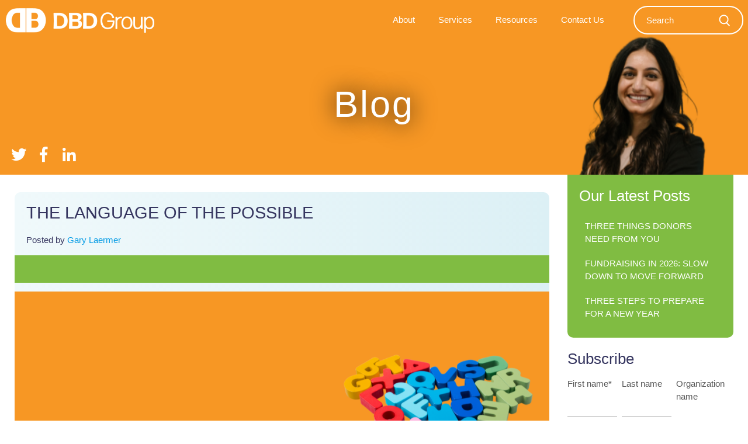

--- FILE ---
content_type: text/html; charset=UTF-8
request_url: https://www.dbd.group/blog/tag/annual
body_size: 15685
content:
<!doctype html><!--[if lt IE 7]> <html class="no-js lt-ie9 lt-ie8 lt-ie7" lang="en" > <![endif]--><!--[if IE 7]>    <html class="no-js lt-ie9 lt-ie8" lang="en" >        <![endif]--><!--[if IE 8]>    <html class="no-js lt-ie9" lang="en" >               <![endif]--><!--[if gt IE 8]><!--><html class="no-js" lang="en"><!--<![endif]--><head>
    <meta charset="utf-8">
    <meta http-equiv="X-UA-Compatible" content="IE=edge,chrome=1">
    <meta name="author" content="Donor By Design Group LLC dba DBD Group">
    <meta name="description" content="Annual | DBD Group Blog">
    <meta name="generator" content="HubSpot">
    <title>DBD Group Blog | Annual</title>
    <link rel="shortcut icon" href="https://www.dbd.group/hubfs/favicon.png">
    
<meta name="viewport" content="width=device-width, initial-scale=1">

    <script src="/hs/hsstatic/jquery-libs/static-1.1/jquery/jquery-1.7.1.js"></script>
<script>hsjQuery = window['jQuery'];</script>
    <meta property="og:description" content="Annual | DBD Group Blog">
    <meta property="og:title" content="DBD Group Blog | Annual">
    <meta name="twitter:description" content="Annual | DBD Group Blog">
    <meta name="twitter:title" content="DBD Group Blog | Annual">

    

    
  <script id="hs-search-input__valid-content-types" type="application/json">
    [
      
        "SITE_PAGE",
      
        "LANDING_PAGE",
      
        "BLOG_POST",
      
        "LISTING_PAGE",
      
        "KNOWLEDGE_ARTICLE",
      
        "HS_CASE_STUDY"
      
    ]
  </script>

    <style>
a.cta_button{-moz-box-sizing:content-box !important;-webkit-box-sizing:content-box !important;box-sizing:content-box !important;vertical-align:middle}.hs-breadcrumb-menu{list-style-type:none;margin:0px 0px 0px 0px;padding:0px 0px 0px 0px}.hs-breadcrumb-menu-item{float:left;padding:10px 0px 10px 10px}.hs-breadcrumb-menu-divider:before{content:'›';padding-left:10px}.hs-featured-image-link{border:0}.hs-featured-image{float:right;margin:0 0 20px 20px;max-width:50%}@media (max-width: 568px){.hs-featured-image{float:none;margin:0;width:100%;max-width:100%}}.hs-screen-reader-text{clip:rect(1px, 1px, 1px, 1px);height:1px;overflow:hidden;position:absolute !important;width:1px}
</style>

<link rel="stylesheet" href="https://7052064.fs1.hubspotusercontent-na1.net/hubfs/7052064/hub_generated/module_assets/1/-2712622/1768502020024/module_search_input.min.css">
<link rel="stylesheet" href="https://www.dbd.group/hubfs/hub_generated/module_assets/1/6227361430/1744444414764/module_banner-bg-image.min.css">
<link rel="stylesheet" href="/hs/hsstatic/BlogSocialSharingSupport/static-1.258/bundles/project.css">
<link rel="stylesheet" href="/hs/hsstatic/AsyncSupport/static-1.501/sass/rss_post_listing.css">
    

    
<!--  Added by GoogleAnalytics4 integration -->
<script>
var _hsp = window._hsp = window._hsp || [];
window.dataLayer = window.dataLayer || [];
function gtag(){dataLayer.push(arguments);}

var useGoogleConsentModeV2 = true;
var waitForUpdateMillis = 1000;


if (!window._hsGoogleConsentRunOnce) {
  window._hsGoogleConsentRunOnce = true;

  gtag('consent', 'default', {
    'ad_storage': 'denied',
    'analytics_storage': 'denied',
    'ad_user_data': 'denied',
    'ad_personalization': 'denied',
    'wait_for_update': waitForUpdateMillis
  });

  if (useGoogleConsentModeV2) {
    _hsp.push(['useGoogleConsentModeV2'])
  } else {
    _hsp.push(['addPrivacyConsentListener', function(consent){
      var hasAnalyticsConsent = consent && (consent.allowed || (consent.categories && consent.categories.analytics));
      var hasAdsConsent = consent && (consent.allowed || (consent.categories && consent.categories.advertisement));

      gtag('consent', 'update', {
        'ad_storage': hasAdsConsent ? 'granted' : 'denied',
        'analytics_storage': hasAnalyticsConsent ? 'granted' : 'denied',
        'ad_user_data': hasAdsConsent ? 'granted' : 'denied',
        'ad_personalization': hasAdsConsent ? 'granted' : 'denied'
      });
    }]);
  }
}

gtag('js', new Date());
gtag('set', 'developer_id.dZTQ1Zm', true);
gtag('config', 'G-999YS9NPRW');
</script>
<script async src="https://www.googletagmanager.com/gtag/js?id=G-999YS9NPRW"></script>

<!-- /Added by GoogleAnalytics4 integration -->



<link rel="next" href="https://www.dbd.group/blog/tag/annual/page/2">
<meta property="og:url" content="https://www.dbd.group/blog/tag/annual">
<meta property="og:type" content="blog">
<meta name="twitter:card" content="summary">
<link rel="alternate" type="application/rss+xml" href="https://www.dbd.group/blog/rss.xml">
<meta name="twitter:domain" content="www.dbd.group">
<script src="//platform.linkedin.com/in.js" type="text/javascript">
    lang: en_US
</script>

<meta http-equiv="content-language" content="en">
<link rel="stylesheet" href="//7052064.fs1.hubspotusercontent-na1.net/hubfs/7052064/hub_generated/template_assets/DEFAULT_ASSET/1768501935415/template_layout.min.css">


<link rel="stylesheet" href="https://www.dbd.group/hubfs/hub_generated/template_assets/1/6227361413/1744359987449/template_custom.min.css">
<link rel="stylesheet" href="https://www.dbd.group/hubfs/hub_generated/template_assets/1/6224826985/1744359983121/template_bxslider.min.css">
<link rel="stylesheet" href="https://www.dbd.group/hubfs/hub_generated/template_assets/1/6227408298/1744359986575/template_materialize.css">
<link rel="stylesheet" href="https://www.dbd.group/hubfs/hub_generated/template_assets/1/6227408212/1744359986125/template_hubspot-fixes.min.css">
<link rel="stylesheet" href="https://www.dbd.group/hubfs/hub_generated/template_assets/1/6224873691/1744359983888/template_shrinking-header.min.css">
<link rel="stylesheet" href="https://www.dbd.group/hubfs/hub_generated/template_assets/1/6227408285/1744359985057/template_tm-mega.min.css">




</head>
<body class="internal-page   hs-content-id-69664092080 hs-blog-listing hs-blog-id-6220778886" style="">
    <div class="header-container-wrapper">
    <div class="header-container container-fluid">

<div class="row-fluid-wrapper row-depth-1 row-number-1 ">
<div class="row-fluid ">
<div class="span12 widget-span widget-type-global_group " style="" data-widget-type="global_group" data-x="0" data-w="12">
<div class="" data-global-widget-path="generated_global_groups/76314115487.html"><div class="row-fluid-wrapper row-depth-1 row-number-1 ">
<div class="row-fluid ">
<div id="myHeader" class="span12 widget-span widget-type-cell header-wrapper" style="" data-widget-type="cell" data-x="0" data-w="12">

<div class="row-fluid-wrapper row-depth-1 row-number-2 ">
<div class="row-fluid ">
<div class="span3 widget-span widget-type-custom_widget logo" style="" data-widget-type="custom_widget" data-x="0" data-w="3">
<div id="hs_cos_wrapper_module_215418442" class="hs_cos_wrapper hs_cos_wrapper_widget hs_cos_wrapper_type_module widget-type-linked_image" style="" data-hs-cos-general-type="widget" data-hs-cos-type="module">
    






  



<span id="hs_cos_wrapper_module_215418442_" class="hs_cos_wrapper hs_cos_wrapper_widget hs_cos_wrapper_type_linked_image" style="" data-hs-cos-general-type="widget" data-hs-cos-type="linked_image"><a href="/" target="_parent" id="hs-link-module_215418442_" style="border-width:0px;border:0px;"><img src="https://www.dbd.group/hs-fs/hubfs/dbd-logo-horizontal-1.png?width=400&amp;name=dbd-logo-horizontal-1.png" class="hs-image-widget " style="width:400px;border-width:0px;border:0px;" width="400" alt="dbd-logo-horizontal-1" title="dbd-logo-horizontal-1" srcset="https://www.dbd.group/hs-fs/hubfs/dbd-logo-horizontal-1.png?width=200&amp;name=dbd-logo-horizontal-1.png 200w, https://www.dbd.group/hs-fs/hubfs/dbd-logo-horizontal-1.png?width=400&amp;name=dbd-logo-horizontal-1.png 400w, https://www.dbd.group/hs-fs/hubfs/dbd-logo-horizontal-1.png?width=600&amp;name=dbd-logo-horizontal-1.png 600w, https://www.dbd.group/hs-fs/hubfs/dbd-logo-horizontal-1.png?width=800&amp;name=dbd-logo-horizontal-1.png 800w, https://www.dbd.group/hs-fs/hubfs/dbd-logo-horizontal-1.png?width=1000&amp;name=dbd-logo-horizontal-1.png 1000w, https://www.dbd.group/hs-fs/hubfs/dbd-logo-horizontal-1.png?width=1200&amp;name=dbd-logo-horizontal-1.png 1200w" sizes="(max-width: 400px) 100vw, 400px"></a></span></div>

</div><!--end widget-span -->
<div class="span7 widget-span widget-type-custom_widget custom-menu-primary" style="" data-widget-type="custom_widget" data-x="3" data-w="7">
<div id="hs_cos_wrapper_module_21902628" class="hs_cos_wrapper hs_cos_wrapper_widget hs_cos_wrapper_type_module widget-type-menu" style="" data-hs-cos-general-type="widget" data-hs-cos-type="module">
<span id="hs_cos_wrapper_module_21902628_" class="hs_cos_wrapper hs_cos_wrapper_widget hs_cos_wrapper_type_menu" style="" data-hs-cos-general-type="widget" data-hs-cos-type="menu"><div id="hs_menu_wrapper_module_21902628_" class="hs-menu-wrapper active-branch flyouts hs-menu-flow-horizontal" role="navigation" data-sitemap-name="default" data-menu-id="6224935980" aria-label="Navigation Menu">
 <ul role="menu" class="active-branch">
  <li class="hs-menu-item hs-menu-depth-1 hs-item-has-children" role="none"><a href="https://www.dbd.group/about" aria-haspopup="true" aria-expanded="false" role="menuitem">About</a>
   <ul role="menu" class="hs-menu-children-wrapper">
    <li class="hs-menu-item hs-menu-depth-2" role="none"><a href="https://www.dbd.group/people" role="menuitem">Our People</a></li>
    <li class="hs-menu-item hs-menu-depth-2" role="none"><a href="https://www.dbd.group/lessons-in-leadership" role="menuitem">Lessons in Leadership</a></li>
    <li class="hs-menu-item hs-menu-depth-2" role="none"><a href="https://www.dbd.group/what-we-believe" role="menuitem">What We Believe</a></li>
    <li class="hs-menu-item hs-menu-depth-2" role="none"><a href="https://www.dbd.group/client-stories" role="menuitem">Client Stories</a></li>
    <li class="hs-menu-item hs-menu-depth-2" role="none"><a href="https://www.dbd.group/join-our-team" role="menuitem">Join Our Team</a></li>
   </ul></li>
  <li class="hs-menu-item hs-menu-depth-1 hs-item-has-children" role="none"><a href="https://www.dbd.group/services" aria-haspopup="true" aria-expanded="false" role="menuitem">Services</a>
   <ul role="menu" class="hs-menu-children-wrapper">
    <li class="hs-menu-item hs-menu-depth-2 hs-item-has-children" role="none"><a href="https://www.dbd.group/fundraising-services" role="menuitem">Fundraising Services</a></li>
    <li class="hs-menu-item hs-menu-depth-2" role="none"><a href="https://www.dbd.group/financial-management" role="menuitem">Financial Management</a></li>
    <li class="hs-menu-item hs-menu-depth-2" role="none"><a href="https://www.dbd.group/strategic-planning" role="menuitem">Strategy &amp; Planning</a></li>
    <li class="hs-menu-item hs-menu-depth-2" role="none"><a href="https://www.dbd.group/board-governance" role="menuitem">Board Governance</a></li>
    <li class="hs-menu-item hs-menu-depth-2" role="none"><a href="https://www.dbd.group/community-needs-assessments" role="menuitem">Community Needs Assessment</a></li>
    <li class="hs-menu-item hs-menu-depth-2" role="none"><a href="https://www.dbd.group/capital-readiness-assessment" role="menuitem">Capital Readiness Assessment</a></li>
    <li class="hs-menu-item hs-menu-depth-2" role="none"><a href="https://www.dbd.group/collaborations" role="menuitem">Collaborations &amp; Partnerships</a></li>
    <li class="hs-menu-item hs-menu-depth-2" role="none"><a href="https://www.dbd.group/organizational-culture" role="menuitem">Culture &amp; Teams</a></li>
    <li class="hs-menu-item hs-menu-depth-2" role="none"><a href="https://www.dbd.group/leadership-coaching" role="menuitem">Leadership Coaching</a></li>
    <li class="hs-menu-item hs-menu-depth-2" role="none"><a href="https://www.dbd.group/working-genius" role="menuitem">Working Genius </a></li>
    <li class="hs-menu-item hs-menu-depth-2" role="none"><a href="https://www.dbd.group/marketing-communication" role="menuitem">Communications</a></li>
   </ul></li>
  <li class="hs-menu-item hs-menu-depth-1 hs-item-has-children active-branch" role="none"><a href="https://www.dbd.group/resources" aria-haspopup="true" aria-expanded="false" role="menuitem">Resources</a>
   <ul role="menu" class="hs-menu-children-wrapper active-branch">
    <li class="hs-menu-item hs-menu-depth-2 active active-branch" role="none"><a href="https://www.dbd.group/blog" role="menuitem">Blog</a></li>
    <li class="hs-menu-item hs-menu-depth-2" role="none"><a href="https://www.dbd.group/podcasts" role="menuitem">Podcasts</a></li>
    <li class="hs-menu-item hs-menu-depth-2" role="none"><a href="https://www.dbd.group/downloads" role="menuitem">Downloadable Resources</a></li>
    <li class="hs-menu-item hs-menu-depth-2" role="none"><a href="https://www.dbd.group/partners" role="menuitem">Partners</a></li>
    <li class="hs-menu-item hs-menu-depth-2" role="none"><a href="https://www.dbd.group/presentation" role="menuitem">Presentation Handouts</a></li>
   </ul></li>
  <li class="hs-menu-item hs-menu-depth-1" role="none"><a href="https://www.dbd.group/contact" role="menuitem">Contact Us</a></li>
 </ul>
</div></span></div>

</div><!--end widget-span -->
<div class="span2 widget-span widget-type-custom_widget hp-redesign-search" style="" data-widget-type="custom_widget" data-x="10" data-w="2">
<div id="hs_cos_wrapper_module_1655219024374130" class="hs_cos_wrapper hs_cos_wrapper_widget hs_cos_wrapper_type_module" style="" data-hs-cos-general-type="widget" data-hs-cos-type="module">




  








<div class="hs-search-field">

    <div class="hs-search-field__bar">
      <form data-hs-do-not-collect="true" action="/hs-search-results">
        
        <input type="text" class="hs-search-field__input" name="term" autocomplete="off" aria-label="Search" placeholder="Search">

        
          
            <input type="hidden" name="type" value="SITE_PAGE">
          
        
          
        
          
            <input type="hidden" name="type" value="BLOG_POST">
          
        
          
        
          
        
          
        

        
      </form>
    </div>
    <ul class="hs-search-field__suggestions"></ul>
</div></div>

</div><!--end widget-span -->
</div><!--end row-->
</div><!--end row-wrapper -->

<div class="row-fluid-wrapper row-depth-1 row-number-3 ">
<div class="row-fluid ">
<div class="span12 widget-span widget-type-custom_widget " style="display:none;" data-widget-type="custom_widget" data-x="0" data-w="12">
<div id="hs_cos_wrapper_module_726921796" class="hs_cos_wrapper hs_cos_wrapper_widget hs_cos_wrapper_type_module" style="" data-hs-cos-general-type="widget" data-hs-cos-type="module"><script>$(function() {

    /** 
     * Mobile Nav
     *
     * Hubspot Standard Toggle Menu
     */

    $('.custom-menu-primary').addClass('js-enabled');
    
    /* Mobile button with three lines icon */
        $('.custom-menu-primary .hs-menu-wrapper').before('<div class="mobile-trigger"><i></i></div>');
        
    /* Uncomment for mobile button that says 'MENU' 
        $('.custom-menu-primary .hs-menu-wrapper').before('<div class="mobile-trigger">MENU</div>');
    */
    
    $('.custom-menu-primary .flyouts .hs-item-has-children > a').after(' <div class="child-trigger"><i></i></div>');
    $('.mobile-trigger').click(function() {
        $(this).next('.custom-menu-primary .hs-menu-wrapper').slideToggle(250);
        $('body').toggleClass('mobile-open');
        $('.child-trigger').removeClass('child-open');
        $('.hs-menu-children-wrapper').slideUp(250);
        return false;
     });

    $('.child-trigger').click(function() {
        $(this).parent().siblings('.hs-item-has-children').find('.child-trigger').removeClass('child-open');
        $(this).parent().siblings('.hs-item-has-children').find('.hs-menu-children-wrapper').slideUp(250);
        $(this).next('.hs-menu-children-wrapper').slideToggle(250);
        $(this).next('.hs-menu-children-wrapper').children('.hs-item-has-children').find('.hs-menu-children-wrapper').slideUp(250);
        $(this).next('.hs-menu-children-wrapper').children('.hs-item-has-children').find('.child-trigger').removeClass('child-open');
        $(this).toggleClass('child-open');
        return false;
    });

});
 
</script>


<script>
window.onscroll = function() {myFunction()};

var header = document.getElementById("myHeader");
var sticky = header.offsetTop;

function myFunction() {
  if (window.pageYOffset > sticky) {
    header.classList.add("sticky");
  } else {
    header.classList.remove("sticky");
  }
}
</script></div>

</div><!--end widget-span -->
</div><!--end row-->
</div><!--end row-wrapper -->

</div><!--end widget-span -->
</div><!--end row-->
</div><!--end row-wrapper -->
</div>
</div><!--end widget-span -->
</div><!--end row-->
</div><!--end row-wrapper -->

    </div><!--end header -->
</div><!--end header wrapper -->

<div class="body-container-wrapper">
    <div class="body-container container-fluid">

<div class="row-fluid-wrapper row-depth-1 row-number-1 ">
<div class="row-fluid ">
<div class="span12 widget-span widget-type-global_group " style="" data-widget-type="global_group" data-x="0" data-w="12">
<div class="" data-global-widget-path="generated_global_groups/6280858103.html"><div class="row-fluid-wrapper row-depth-1 row-number-1 ">
<div class="row-fluid ">
<div class="span12 widget-span widget-type-cell inner-pages-banner-section" style="" data-widget-type="cell" data-x="0" data-w="12">

<div class="row-fluid-wrapper row-depth-1 row-number-2 ">
<div class="row-fluid ">
<div class="span12 widget-span widget-type-cell page-center content-sec" style="" data-widget-type="cell" data-x="0" data-w="12">

<div class="row-fluid-wrapper row-depth-1 row-number-3 ">
<div class="row-fluid ">
<div class="span12 widget-span widget-type-custom_widget " style="" data-widget-type="custom_widget" data-x="0" data-w="12">
<div id="hs_cos_wrapper_module_1539090265212218" class="hs_cos_wrapper hs_cos_wrapper_widget hs_cos_wrapper_type_module widget-type-header" style="" data-hs-cos-general-type="widget" data-hs-cos-type="module">




<span id="hs_cos_wrapper_module_1539090265212218_" class="hs_cos_wrapper hs_cos_wrapper_widget hs_cos_wrapper_type_header" style="" data-hs-cos-general-type="widget" data-hs-cos-type="header"><h1><span id="hs_cos_wrapper_name" class="hs_cos_wrapper hs_cos_wrapper_meta_field hs_cos_wrapper_type_text" style="" data-hs-cos-general-type="meta_field" data-hs-cos-type="text">Blog</span></h1></span>
</div>

</div><!--end widget-span -->
</div><!--end row-->
</div><!--end row-wrapper -->

<div class="row-fluid-wrapper row-depth-1 row-number-4 ">
<div class="row-fluid ">
<div class="span12 widget-span widget-type-custom_widget social-icons" style="" data-widget-type="custom_widget" data-x="0" data-w="12">
<div id="hs_cos_wrapper_module_15372753913031046" class="hs_cos_wrapper hs_cos_wrapper_widget hs_cos_wrapper_type_module widget-type-rich_text" style="" data-hs-cos-general-type="widget" data-hs-cos-type="module"><span id="hs_cos_wrapper_module_15372753913031046_" class="hs_cos_wrapper hs_cos_wrapper_widget hs_cos_wrapper_type_rich_text" style="" data-hs-cos-general-type="widget" data-hs-cos-type="rich_text"><a href="https://twitter.com/donorbydesign" target="_blank" style="color: white;"><i class="fab fa-twitter"></i></a> <a href="https://www.facebook.com/donorbydesign" target="_blank" style="color: white;"><i class="fab fa-facebook-f"></i></a> <a href="https://www.linkedin.com/company/donor-by-design-group-llc/?trk=hb_tab_compy_id_1069169" target="_blank" style="color: white;"><i class="fab fa-linkedin-in"></i></a></span></div>

</div><!--end widget-span -->
</div><!--end row-->
</div><!--end row-wrapper -->

</div><!--end widget-span -->
</div><!--end row-->
</div><!--end row-wrapper -->

<div class="row-fluid-wrapper row-depth-1 row-number-5 ">
<div class="row-fluid ">
<div class="span12 widget-span widget-type-custom_widget " style="" data-widget-type="custom_widget" data-x="0" data-w="12">
<div id="hs_cos_wrapper_module_1537174889581571" class="hs_cos_wrapper hs_cos_wrapper_widget hs_cos_wrapper_type_module" style="" data-hs-cos-general-type="widget" data-hs-cos-type="module"><div>

	<style>
    .inner-pages-banner-section {
    	background-image : url('https://www.dbd.group/hubfs/GrantsBlogHeader.png');
			background-position:top center;
    }
  </style>

</div></div>

</div><!--end widget-span -->
</div><!--end row-->
</div><!--end row-wrapper -->

</div><!--end widget-span -->
</div><!--end row-->
</div><!--end row-wrapper -->
</div>
</div><!--end widget-span -->
</div><!--end row-->
</div><!--end row-wrapper -->

<div class="row-fluid-wrapper row-depth-1 row-number-2 ">
<div class="row-fluid ">
<div class="span12 widget-span widget-type-cell " style="" data-widget-type="cell" data-x="0" data-w="12">

<div class="row-fluid-wrapper row-depth-1 row-number-3 ">
<div class="row-fluid ">
<div class="span12 widget-span widget-type-cell page-center" style="" data-widget-type="cell" data-x="0" data-w="12">

<div class="row-fluid-wrapper row-depth-1 row-number-4 ">
<div class="row-fluid ">
<div class="span9 widget-span widget-type-cell " style="" data-widget-type="cell" data-x="0" data-w="9">

<div class="row-fluid-wrapper row-depth-1 row-number-5 ">
<div class="row-fluid ">
<div class="span12 widget-span widget-type-custom_widget " style="" data-widget-type="custom_widget" data-x="0" data-w="12">
<div id="hs_cos_wrapper_module_151456960811572" class="hs_cos_wrapper hs_cos_wrapper_widget hs_cos_wrapper_type_module widget-type-blog_content" style="" data-hs-cos-general-type="widget" data-hs-cos-type="module">
   <div class="blog-section">
<div class="blog-listing-wrapper cell-wrapper">
<div class="blog-section">
<div class="blog-listing-wrapper cell-wrapper">
<div class="post-listing">
<div class="post-item">
<div class="post-header">
<h2><a href="https://www.dbd.group/blog/the-language-of-the-possible">THE LANGUAGE OF THE POSSIBLE</a></h2>
<div id="hubspot-author_data" class="hubspot-editable" data-hubspot-form-id="author_data" data-hubspot-name="Blog Author">
Posted by
<a class="author-link" href="/people/gary-laermer">Gary Laermer</a>
</div>
<span id="hs_cos_wrapper_blog_social_sharing" class="hs_cos_wrapper hs_cos_wrapper_widget hs_cos_wrapper_type_blog_social_sharing" style="" data-hs-cos-general-type="widget" data-hs-cos-type="blog_social_sharing">
<div class="hs-blog-social-share">
<ul class="hs-blog-social-share-list">
<li class="hs-blog-social-share-item hs-blog-social-share-item-linkedin">
<!-- LinkedIn social share -->
<script type="IN/Share" data-url="https://www.dbd.group/blog/the-language-of-the-possible" data-showzero="true" data-counter="right"></script>
</li>
<li class="hs-blog-social-share-item hs-blog-social-share-item-facebook">
<!-- Facebook share -->
<div class="fb-share-button" data-href="https://www.dbd.group/blog/the-language-of-the-possible" data-layout="button_count"></div>
</li>
</ul>
</div>
</span>
</div>
<div class="post-body clearfix">
<!--post summary-->
<div class="hs-featured-image-wrapper">
<a href="https://www.dbd.group/blog/the-language-of-the-possible" title="" class="hs-featured-image-link">
<img src="https://www.dbd.group/hubfs/possible.png" class="hs-featured-image" alt="">
</a>
</div>
<span class="post-summary">
<p style="vertical-align: baseline;">Some call it storytelling; others call it an elevator pitch. Either is fine, and elevator pitches are good as long as you know that most people want to get off on the 2nd floor.</p> 
<p style="vertical-align: baseline;">Developing a concise, compelling, and succinct message that clearly states the societal problem you’re working to address, how you will solve it, and what differentiates your work is a key factor in fundraising campaign success. Your case must be made clearly, quickly, be externally focused, and demonstrate urgency.</p>
</span>
</div>
<a class="more-link" href="https://www.dbd.group/blog/the-language-of-the-possible">Read More</a>
<div class="custom_listing_comments">
1 Comment <a href="https://www.dbd.group/blog/the-language-of-the-possible#comments-listing">Click here to read/write comments</a>
</div>
<p id="hubspot-topic_data"> Topics:
<a class="topic-link" href="https://www.dbd.group/blog/tag/communications">Communications</a>,
<a class="topic-link" href="https://www.dbd.group/blog/tag/donor-cultivation">Donor Cultivation</a>,
<a class="topic-link" href="https://www.dbd.group/blog/tag/fundraising">Fundraising</a>,
<a class="topic-link" href="https://www.dbd.group/blog/tag/case-for-support">Case For Support</a>,
<a class="topic-link" href="https://www.dbd.group/blog/tag/annual">Annual</a>,
<a class="topic-link" href="https://www.dbd.group/blog/tag/strategy">Strategy</a>,
<a class="topic-link" href="https://www.dbd.group/blog/tag/case-statement">Case Statement</a>,
<a class="topic-link" href="https://www.dbd.group/blog/tag/donor-relations">Donor Relations</a>,
<a class="topic-link" href="https://www.dbd.group/blog/tag/fund-development">Fund Development</a>,
<a class="topic-link" href="https://www.dbd.group/blog/tag/communication">Communication</a>,
<a class="topic-link" href="https://www.dbd.group/blog/tag/appreciation">Appreciation</a>,
<a class="topic-link" href="https://www.dbd.group/blog/tag/collaboration">Collaboration</a>,
<a class="topic-link" href="https://www.dbd.group/blog/tag/attitude">Attitude</a>
</p>
</div>
<div class="post-item">
<div class="post-header">
<h2><a href="https://www.dbd.group/blog/make-the-most-of-summer">MAKE THE MOST OF SUMMER</a></h2>
<div id="hubspot-author_data" class="hubspot-editable" data-hubspot-form-id="author_data" data-hubspot-name="Blog Author">
Posted by
<a class="author-link" href="/people/mary-ramirez">Mary Ramirez</a>
</div>
<span id="hs_cos_wrapper_blog_social_sharing" class="hs_cos_wrapper hs_cos_wrapper_widget hs_cos_wrapper_type_blog_social_sharing" style="" data-hs-cos-general-type="widget" data-hs-cos-type="blog_social_sharing">
<div class="hs-blog-social-share">
<ul class="hs-blog-social-share-list">
<li class="hs-blog-social-share-item hs-blog-social-share-item-linkedin">
<!-- LinkedIn social share -->
<script type="IN/Share" data-url="https://www.dbd.group/blog/make-the-most-of-summer" data-showzero="true" data-counter="right"></script>
</li>
<li class="hs-blog-social-share-item hs-blog-social-share-item-facebook">
<!-- Facebook share -->
<div class="fb-share-button" data-href="https://www.dbd.group/blog/make-the-most-of-summer" data-layout="button_count"></div>
</li>
</ul>
</div>
</span>
</div>
<div class="post-body clearfix">
<!--post summary-->
<div class="hs-featured-image-wrapper">
<a href="https://www.dbd.group/blog/make-the-most-of-summer" title="" class="hs-featured-image-link">
<img src="https://www.dbd.group/hubfs/2024%20blog%20headers-Jun-13-2025-03-46-33-6441-PM.png" class="hs-featured-image" alt="">
</a>
</div>
<span class="post-summary">
<p>Summer’s erratic schedules—donors on vacation, staff taking time off, board members and volunteers unavailable—can disrupt traditional fundraising efforts. But this quieter season offers a powerful opportunity for fundraising leaders, whether they manage teams or work as individual contributors, to reset their approach by leaning into authentic, one-on-one connections. By focusing on building genuine relationships with colleagues, donors, volunteers, and board members, leaders can foster trust, inspire collaboration, and fuel long-term success in ways no strategy or tactic can match. Here’s how to use summer’s lull to cultivate meaningful connections that transform your leadership and organization.</p>
</span>
</div>
<a class="more-link" href="https://www.dbd.group/blog/make-the-most-of-summer">Read More</a>
<div class="custom_listing_comments">
5 Comments <a href="https://www.dbd.group/blog/make-the-most-of-summer#comments-listing">Click here to read/write comments</a>
</div>
<p id="hubspot-topic_data"> Topics:
<a class="topic-link" href="https://www.dbd.group/blog/tag/communications">Communications</a>,
<a class="topic-link" href="https://www.dbd.group/blog/tag/donor-cultivation">Donor Cultivation</a>,
<a class="topic-link" href="https://www.dbd.group/blog/tag/fundraising">Fundraising</a>,
<a class="topic-link" href="https://www.dbd.group/blog/tag/gratitude">Gratitude</a>,
<a class="topic-link" href="https://www.dbd.group/blog/tag/annual">Annual</a>,
<a class="topic-link" href="https://www.dbd.group/blog/tag/strategy">Strategy</a>,
<a class="topic-link" href="https://www.dbd.group/blog/tag/fundraising-management">Fundraising Management</a>,
<a class="topic-link" href="https://www.dbd.group/blog/tag/donor-engagement">Donor Engagement</a>,
<a class="topic-link" href="https://www.dbd.group/blog/tag/inspiration">Inspiration</a>,
<a class="topic-link" href="https://www.dbd.group/blog/tag/donor-relations">Donor Relations</a>,
<a class="topic-link" href="https://www.dbd.group/blog/tag/handwritten-notes">Handwritten Notes</a>,
<a class="topic-link" href="https://www.dbd.group/blog/tag/fundraising-campaign">Fundraising Campaign</a>,
<a class="topic-link" href="https://www.dbd.group/blog/tag/communication">Communication</a>,
<a class="topic-link" href="https://www.dbd.group/blog/tag/appreciation">Appreciation</a>,
<a class="topic-link" href="https://www.dbd.group/blog/tag/gift-of-giving">Gift Of Giving</a>,
<a class="topic-link" href="https://www.dbd.group/blog/tag/collaboration">Collaboration</a>,
<a class="topic-link" href="https://www.dbd.group/blog/tag/attitude">Attitude</a>,
<a class="topic-link" href="https://www.dbd.group/blog/tag/ideas">Ideas</a>,
<a class="topic-link" href="https://www.dbd.group/blog/tag/celebratingourclients">CelebratingOurClients</a>
</p>
</div>
<div class="post-item">
<div class="post-header">
<h2><a href="https://www.dbd.group/blog/six-down-six-to-go">SIX DOWN SIX TO GO</a></h2>
<div id="hubspot-author_data" class="hubspot-editable" data-hubspot-form-id="author_data" data-hubspot-name="Blog Author">
Posted by
<a class="author-link" href="/people/sarah-breece">Sarah Breece</a>
</div>
<span id="hs_cos_wrapper_blog_social_sharing" class="hs_cos_wrapper hs_cos_wrapper_widget hs_cos_wrapper_type_blog_social_sharing" style="" data-hs-cos-general-type="widget" data-hs-cos-type="blog_social_sharing">
<div class="hs-blog-social-share">
<ul class="hs-blog-social-share-list">
<li class="hs-blog-social-share-item hs-blog-social-share-item-linkedin">
<!-- LinkedIn social share -->
<script type="IN/Share" data-url="https://www.dbd.group/blog/six-down-six-to-go" data-showzero="true" data-counter="right"></script>
</li>
<li class="hs-blog-social-share-item hs-blog-social-share-item-facebook">
<!-- Facebook share -->
<div class="fb-share-button" data-href="https://www.dbd.group/blog/six-down-six-to-go" data-layout="button_count"></div>
</li>
</ul>
</div>
</span>
</div>
<div class="post-body clearfix">
<!--post summary-->
<div class="hs-featured-image-wrapper">
<a href="https://www.dbd.group/blog/six-down-six-to-go" title="" class="hs-featured-image-link">
<img src="https://www.dbd.group/hubfs/1-Jun-08-2025-04-55-59-7880-PM.png" class="hs-featured-image" alt="">
</a>
</div>
<span class="post-summary">
<p>Can you believe we’re already halfway through the year? If you’re like most nonprofit leaders, you kicked off the year with ambitious fundraising goals, detailed plans, and a whole lot of motivation to have “the best year yet!”</p> 
<p>Now, with six months behind us, it's time to step back and ask: <em>How are we really doing?</em></p> 
<p>Remember, fundraising isn't just about year-end campaigns, online appeals, or event seasons; it’s a year-round effort that begins on day one of your new fiscal year. Taking time <strong>now </strong>to evaluate&nbsp;your progress can be the difference between scrambling in Q4 or finishing strong.</p> 
<p style="font-weight: bold;">A mid-year review gives you a chance to:</p> 
<ul> 
<li>Assess the first six months of the year</li> 
<li>Identify gaps</li> 
<li>Re-engage and realign</li> 
<li>Plan ahead with purpose</li> 
</ul>
</span>
</div>
<a class="more-link" href="https://www.dbd.group/blog/six-down-six-to-go">Read More</a>
<div class="custom_listing_comments">
1 Comment <a href="https://www.dbd.group/blog/six-down-six-to-go#comments-listing">Click here to read/write comments</a>
</div>
<p id="hubspot-topic_data"> Topics:
<a class="topic-link" href="https://www.dbd.group/blog/tag/communications">Communications</a>,
<a class="topic-link" href="https://www.dbd.group/blog/tag/stewardship">Stewardship</a>,
<a class="topic-link" href="https://www.dbd.group/blog/tag/fundraising">Fundraising</a>,
<a class="topic-link" href="https://www.dbd.group/blog/tag/goal-setting">Goal Setting</a>,
<a class="topic-link" href="https://www.dbd.group/blog/tag/professional-development">Professional Development</a>,
<a class="topic-link" href="https://www.dbd.group/blog/tag/annual">Annual</a>,
<a class="topic-link" href="https://www.dbd.group/blog/tag/strategy">Strategy</a>,
<a class="topic-link" href="https://www.dbd.group/blog/tag/fundraising-management">Fundraising Management</a>,
<a class="topic-link" href="https://www.dbd.group/blog/tag/inspiration">Inspiration</a>,
<a class="topic-link" href="https://www.dbd.group/blog/tag/handwritten-notes">Handwritten Notes</a>,
<a class="topic-link" href="https://www.dbd.group/blog/tag/fund-development">Fund Development</a>,
<a class="topic-link" href="https://www.dbd.group/blog/tag/fundraising-campaign">Fundraising Campaign</a>,
<a class="topic-link" href="https://www.dbd.group/blog/tag/communication">Communication</a>,
<a class="topic-link" href="https://www.dbd.group/blog/tag/gift-of-giving">Gift Of Giving</a>,
<a class="topic-link" href="https://www.dbd.group/blog/tag/attitude">Attitude</a>,
<a class="topic-link" href="https://www.dbd.group/blog/tag/ideas">Ideas</a>
</p>
</div>
<div class="post-item">
<div class="post-header">
<h2><a href="https://www.dbd.group/blog/seven-steps-to-secure-dafs">SEVEN STEPS TO SECURE GIFTS FROM DONOR-ADVISED FUNDS</a></h2>
<div id="hubspot-author_data" class="hubspot-editable" data-hubspot-form-id="author_data" data-hubspot-name="Blog Author">
Posted by
<a class="author-link" href="/people/robyn-furness-fallin">Robyn Furness-Fallin</a>
</div>
<span id="hs_cos_wrapper_blog_social_sharing" class="hs_cos_wrapper hs_cos_wrapper_widget hs_cos_wrapper_type_blog_social_sharing" style="" data-hs-cos-general-type="widget" data-hs-cos-type="blog_social_sharing">
<div class="hs-blog-social-share">
<ul class="hs-blog-social-share-list">
<li class="hs-blog-social-share-item hs-blog-social-share-item-linkedin">
<!-- LinkedIn social share -->
<script type="IN/Share" data-url="https://www.dbd.group/blog/seven-steps-to-secure-dafs" data-showzero="true" data-counter="right"></script>
</li>
<li class="hs-blog-social-share-item hs-blog-social-share-item-facebook">
<!-- Facebook share -->
<div class="fb-share-button" data-href="https://www.dbd.group/blog/seven-steps-to-secure-dafs" data-layout="button_count"></div>
</li>
</ul>
</div>
</span>
</div>
<div class="post-body clearfix">
<!--post summary-->
<div class="hs-featured-image-wrapper">
<a href="https://www.dbd.group/blog/seven-steps-to-secure-dafs" title="" class="hs-featured-image-link">
<img src="https://www.dbd.group/hubfs/2024%20blog%20headers-Jan-13-2025-04-11-33-9819-PM.png" class="hs-featured-image" alt="">
</a>
</div>
<span class="post-summary">
<p>If you’ve been putting off implementing a strategy to secure gifts from donor-advised funds, let this be the year that changes that. Why? The numbers are too big to ignore.</p> 
<ul> 
<li><strong>Donor-Advised Fund (DAF)</strong> contributions represent <strong>8% of all donations</strong> in the USA.</li> 
<li><strong>Total Assets</strong> in DAFs in 2023 was <strong>$251.52B</strong></li> 
<li><strong>Total Value of Grants</strong> made by DAF fundholders in 2023 was <strong>$54.77B</strong></li> 
<li><strong>Total Value of Contributions</strong> made to DAFs in 2023 was <strong>$59.43B</strong></li> 
<li><strong>Average DAF Account</strong> size in 2023 was <strong>$141,120</strong></li> 
</ul>
</span>
</div>
<a class="more-link" href="https://www.dbd.group/blog/seven-steps-to-secure-dafs">Read More</a>
<div class="custom_listing_comments">
1 Comment <a href="https://www.dbd.group/blog/seven-steps-to-secure-dafs#comments-listing">Click here to read/write comments</a>
</div>
<p id="hubspot-topic_data"> Topics:
<a class="topic-link" href="https://www.dbd.group/blog/tag/capital-campaign">Capital Campaign</a>,
<a class="topic-link" href="https://www.dbd.group/blog/tag/donor-stewardship">Donor Stewardship</a>,
<a class="topic-link" href="https://www.dbd.group/blog/tag/donation">Donation</a>,
<a class="topic-link" href="https://www.dbd.group/blog/tag/fundraising">Fundraising</a>,
<a class="topic-link" href="https://www.dbd.group/blog/tag/major-gifts">Major Gifts</a>,
<a class="topic-link" href="https://www.dbd.group/blog/tag/financial-development">Financial Development</a>,
<a class="topic-link" href="https://www.dbd.group/blog/tag/annual">Annual</a>,
<a class="topic-link" href="https://www.dbd.group/blog/tag/annual-fundraising">Annual Fundraising</a>,
<a class="topic-link" href="https://www.dbd.group/blog/tag/fundraising-management">Fundraising Management</a>,
<a class="topic-link" href="https://www.dbd.group/blog/tag/capital-fundraising">Capital Fundraising</a>,
<a class="topic-link" href="https://www.dbd.group/blog/tag/fund-development">Fund Development</a>,
<a class="topic-link" href="https://www.dbd.group/blog/tag/communication">Communication</a>,
<a class="topic-link" href="https://www.dbd.group/blog/tag/cultivation">Cultivation</a>,
<a class="topic-link" href="https://www.dbd.group/blog/tag/development">Development</a>,
<a class="topic-link" href="https://www.dbd.group/blog/tag/campaign-planning">Campaign Planning</a>,
<a class="topic-link" href="https://www.dbd.group/blog/tag/making-the-case">Making The Case</a>,
<a class="topic-link" href="https://www.dbd.group/blog/tag/making-the-ask">Making The Ask</a>,
<a class="topic-link" href="https://www.dbd.group/blog/tag/donor">Donor</a>,
<a class="topic-link" href="https://www.dbd.group/blog/tag/online-giving">Online Giving</a>,
<a class="topic-link" href="https://www.dbd.group/blog/tag/donor-advised-funds">Donor Advised Funds</a>
</p>
</div>
<div class="post-item">
<div class="post-header">
<h2><a href="https://www.dbd.group/blog/still-time">There's Still Time: Year-end Fundraising</a></h2>
<div id="hubspot-author_data" class="hubspot-editable" data-hubspot-form-id="author_data" data-hubspot-name="Blog Author">
Posted by
<a class="author-link" href="/people/jon-simons">Jon Simons</a>
</div>
<span id="hs_cos_wrapper_blog_social_sharing" class="hs_cos_wrapper hs_cos_wrapper_widget hs_cos_wrapper_type_blog_social_sharing" style="" data-hs-cos-general-type="widget" data-hs-cos-type="blog_social_sharing">
<div class="hs-blog-social-share">
<ul class="hs-blog-social-share-list">
<li class="hs-blog-social-share-item hs-blog-social-share-item-linkedin">
<!-- LinkedIn social share -->
<script type="IN/Share" data-url="https://www.dbd.group/blog/still-time" data-showzero="true" data-counter="right"></script>
</li>
<li class="hs-blog-social-share-item hs-blog-social-share-item-facebook">
<!-- Facebook share -->
<div class="fb-share-button" data-href="https://www.dbd.group/blog/still-time" data-layout="button_count"></div>
</li>
</ul>
</div>
</span>
</div>
<div class="post-body clearfix">
<!--post summary-->
<div class="hs-featured-image-wrapper">
<a href="https://www.dbd.group/blog/still-time" title="" class="hs-featured-image-link">
<img src="https://www.dbd.group/hubfs/images/FeaturedImageClockOrange1-1050x390.jpg" class="hs-featured-image" alt="clock">
</a>
</div>
<span class="post-summary">
<p>While December is prime time for donor stewardship (pro tip: the #1 reason a donor will renew or upgrade their giving is that they were thanked AND told how their gift has impact) it is also a very fruitful time to invite support for your great cause. According to NPSource: <span style="font-weight: bold;">30% of annual giving occurs in December and 10% occurs in the last 3 days of the year.&nbsp;</span></p>
</span>
</div>
<a class="more-link" href="https://www.dbd.group/blog/still-time">Read More</a>
<div class="custom_listing_comments">
2 Comments <a href="https://www.dbd.group/blog/still-time#comments-listing">Click here to read/write comments</a>
</div>
<p id="hubspot-topic_data"> Topics:
<a class="topic-link" href="https://www.dbd.group/blog/tag/fundraising">Fundraising</a>,
<a class="topic-link" href="https://www.dbd.group/blog/tag/annual">Annual</a>,
<a class="topic-link" href="https://www.dbd.group/blog/tag/annual-fundraising">Annual Fundraising</a>,
<a class="topic-link" href="https://www.dbd.group/blog/tag/end-of-year">End Of Year</a>,
<a class="topic-link" href="https://www.dbd.group/blog/tag/year-end-giving">Year-End Giving</a>,
<a class="topic-link" href="https://www.dbd.group/blog/tag/year-end">Year-End</a>
</p>
</div>
<div class="post-item">
<div class="post-header">
<h2><a href="https://www.dbd.group/blog/do-more-with-less">DO MORE WITH LESS</a></h2>
<div id="hubspot-author_data" class="hubspot-editable" data-hubspot-form-id="author_data" data-hubspot-name="Blog Author">
Posted by
<a class="author-link" href="/people/people">DBD Team</a>
</div>
<span id="hs_cos_wrapper_blog_social_sharing" class="hs_cos_wrapper hs_cos_wrapper_widget hs_cos_wrapper_type_blog_social_sharing" style="" data-hs-cos-general-type="widget" data-hs-cos-type="blog_social_sharing">
<div class="hs-blog-social-share">
<ul class="hs-blog-social-share-list">
<li class="hs-blog-social-share-item hs-blog-social-share-item-linkedin">
<!-- LinkedIn social share -->
<script type="IN/Share" data-url="https://www.dbd.group/blog/do-more-with-less" data-showzero="true" data-counter="right"></script>
</li>
<li class="hs-blog-social-share-item hs-blog-social-share-item-facebook">
<!-- Facebook share -->
<div class="fb-share-button" data-href="https://www.dbd.group/blog/do-more-with-less" data-layout="button_count"></div>
</li>
</ul>
</div>
</span>
</div>
<div class="post-body clearfix">
<!--post summary-->
<div class="hs-featured-image-wrapper">
<a href="https://www.dbd.group/blog/do-more-with-less" title="" class="hs-featured-image-link">
<img src="https://www.dbd.group/hubfs/brown%20background.jpg" class="hs-featured-image" alt="">
</a>
</div>
<span class="post-summary">
<p>By <a href="/blog/jan-brogdon" rel="noopener" target="_blank">Jan Brogdon</a> and <a href="/blog/robyn-furness-fallin" rel="noopener" target="_blank">Robyn Furness-Fallin</a></p>
</span>
</div>
<a class="more-link" href="https://www.dbd.group/blog/do-more-with-less">Read More</a>
<div class="custom_listing_comments">
0 Comments <a href="https://www.dbd.group/blog/do-more-with-less#comments-listing">Click here to read/write comments</a>
</div>
<p id="hubspot-topic_data"> Topics:
<a class="topic-link" href="https://www.dbd.group/blog/tag/annual-campaign">Annual Campaign</a>,
<a class="topic-link" href="https://www.dbd.group/blog/tag/annual">Annual</a>,
<a class="topic-link" href="https://www.dbd.group/blog/tag/annual-fundraising">Annual Fundraising</a>,
<a class="topic-link" href="https://www.dbd.group/blog/tag/church-fundraising">Church Fundraising</a>,
<a class="topic-link" href="https://www.dbd.group/blog/tag/church-stewardship">Church Stewardship</a>
</p>
</div>
<div class="post-item">
<div class="post-header">
<h2><a href="https://www.dbd.group/blog/energizing-major-gifts">ENERGIZING MAJOR GIFTS</a></h2>
<div id="hubspot-author_data" class="hubspot-editable" data-hubspot-form-id="author_data" data-hubspot-name="Blog Author">
Posted by
<a class="author-link" href="/people/jan-brogdon">Jan Brogdon</a>
</div>
<span id="hs_cos_wrapper_blog_social_sharing" class="hs_cos_wrapper hs_cos_wrapper_widget hs_cos_wrapper_type_blog_social_sharing" style="" data-hs-cos-general-type="widget" data-hs-cos-type="blog_social_sharing">
<div class="hs-blog-social-share">
<ul class="hs-blog-social-share-list">
<li class="hs-blog-social-share-item hs-blog-social-share-item-linkedin">
<!-- LinkedIn social share -->
<script type="IN/Share" data-url="https://www.dbd.group/blog/energizing-major-gifts" data-showzero="true" data-counter="right"></script>
</li>
<li class="hs-blog-social-share-item hs-blog-social-share-item-facebook">
<!-- Facebook share -->
<div class="fb-share-button" data-href="https://www.dbd.group/blog/energizing-major-gifts" data-layout="button_count"></div>
</li>
</ul>
</div>
</span>
</div>
<div class="post-body clearfix">
<!--post summary-->
<div class="hs-featured-image-wrapper">
<a href="https://www.dbd.group/blog/energizing-major-gifts" title="" class="hs-featured-image-link">
<img src="https://www.dbd.group/hubfs/feature_lightbulb.jpg" class="hs-featured-image" alt="feature_lightbulb">
</a>
</div>
<span class="post-summary">
<p>For the past two years, DBD Group has been working with a cohort of nonprofit leaders from across the country on strategies for improving annual giving. While there are many learnings to be shared, I think the most interesting may be what we’ve learned in developed major gift relationships.</p>
</span>
</div>
<a class="more-link" href="https://www.dbd.group/blog/energizing-major-gifts">Read More</a>
<div class="custom_listing_comments">
6 Comments <a href="https://www.dbd.group/blog/energizing-major-gifts#comments-listing">Click here to read/write comments</a>
</div>
<p id="hubspot-topic_data"> Topics:
<a class="topic-link" href="https://www.dbd.group/blog/tag/annual-campaign">Annual Campaign</a>,
<a class="topic-link" href="https://www.dbd.group/blog/tag/annual">Annual</a>,
<a class="topic-link" href="https://www.dbd.group/blog/tag/annual-fundraising">Annual Fundraising</a>
</p>
</div>
<div class="post-item">
<div class="post-header">
<h2><a href="https://www.dbd.group/blog/the-special-events-business">THE SPECIAL EVENTS BUSINESS</a></h2>
<div id="hubspot-author_data" class="hubspot-editable" data-hubspot-form-id="author_data" data-hubspot-name="Blog Author">
Posted by
<a class="author-link" href="/people/danny-maier">Danny Maier</a>
</div>
<span id="hs_cos_wrapper_blog_social_sharing" class="hs_cos_wrapper hs_cos_wrapper_widget hs_cos_wrapper_type_blog_social_sharing" style="" data-hs-cos-general-type="widget" data-hs-cos-type="blog_social_sharing">
<div class="hs-blog-social-share">
<ul class="hs-blog-social-share-list">
<li class="hs-blog-social-share-item hs-blog-social-share-item-linkedin">
<!-- LinkedIn social share -->
<script type="IN/Share" data-url="https://www.dbd.group/blog/the-special-events-business" data-showzero="true" data-counter="right"></script>
</li>
<li class="hs-blog-social-share-item hs-blog-social-share-item-facebook">
<!-- Facebook share -->
<div class="fb-share-button" data-href="https://www.dbd.group/blog/the-special-events-business" data-layout="button_count"></div>
</li>
</ul>
</div>
</span>
</div>
<div class="post-body clearfix">
<!--post summary-->
<div class="hs-featured-image-wrapper">
<a href="https://www.dbd.group/blog/the-special-events-business" title="" class="hs-featured-image-link">
<img src="https://www.dbd.group/hubfs/feature_purplebackground-1050x390.jpg" class="hs-featured-image" alt="feature_purplebackground-1050x390">
</a>
</div>
<span class="post-summary">
<p><em>Part 1 of 2</em></p>
</span>
</div>
<a class="more-link" href="https://www.dbd.group/blog/the-special-events-business">Read More</a>
<div class="custom_listing_comments">
0 Comments <a href="https://www.dbd.group/blog/the-special-events-business#comments-listing">Click here to read/write comments</a>
</div>
<p id="hubspot-topic_data"> Topics:
<a class="topic-link" href="https://www.dbd.group/blog/tag/culture-of-philanthrophy">Culture Of Philanthrophy</a>,
<a class="topic-link" href="https://www.dbd.group/blog/tag/special-events">Special Events</a>,
<a class="topic-link" href="https://www.dbd.group/blog/tag/annual">Annual</a>
</p>
</div>
<div class="post-item">
<div class="post-header">
<h2><a href="https://www.dbd.group/blog/brass-tacks-vs-30000-feet">BRASS TACKS VS 30,000 FEET</a></h2>
<div id="hubspot-author_data" class="hubspot-editable" data-hubspot-form-id="author_data" data-hubspot-name="Blog Author">
Posted by
<a class="author-link" href="/people/jason-fry">Jason Fry</a>
</div>
<span id="hs_cos_wrapper_blog_social_sharing" class="hs_cos_wrapper hs_cos_wrapper_widget hs_cos_wrapper_type_blog_social_sharing" style="" data-hs-cos-general-type="widget" data-hs-cos-type="blog_social_sharing">
<div class="hs-blog-social-share">
<ul class="hs-blog-social-share-list">
<li class="hs-blog-social-share-item hs-blog-social-share-item-linkedin">
<!-- LinkedIn social share -->
<script type="IN/Share" data-url="https://www.dbd.group/blog/brass-tacks-vs-30000-feet" data-showzero="true" data-counter="right"></script>
</li>
<li class="hs-blog-social-share-item hs-blog-social-share-item-facebook">
<!-- Facebook share -->
<div class="fb-share-button" data-href="https://www.dbd.group/blog/brass-tacks-vs-30000-feet" data-layout="button_count"></div>
</li>
</ul>
</div>
</span>
</div>
<div class="post-body clearfix">
<!--post summary-->
<div class="hs-featured-image-wrapper">
<a href="https://www.dbd.group/blog/brass-tacks-vs-30000-feet" title="" class="hs-featured-image-link">
<img src="https://www.dbd.group/hubfs/feature_tacks-1050x390.jpg" class="hs-featured-image" alt="feature_tacks-1050x390">
</a>
</div>
<span class="post-summary">
<p>The origin of the phrase “getting down to brass tacks” is most often attributed to the haberdashery trade where “…in order to be more accurate than the rough-and-ready measuring of a yard of material by holding it out along an arm’s length, cloth was measured between brass tacks which were set into a shop’s counter.”* This technique allowed for more accurate measurement and a much more efficient process in custom hat-making.</p>
</span>
</div>
<a class="more-link" href="https://www.dbd.group/blog/brass-tacks-vs-30000-feet">Read More</a>
<div class="custom_listing_comments">
0 Comments <a href="https://www.dbd.group/blog/brass-tacks-vs-30000-feet#comments-listing">Click here to read/write comments</a>
</div>
<p id="hubspot-topic_data"> Topics:
<a class="topic-link" href="https://www.dbd.group/blog/tag/leadership-development">Leadership Development</a>,
<a class="topic-link" href="https://www.dbd.group/blog/tag/case-for-support">Case For Support</a>,
<a class="topic-link" href="https://www.dbd.group/blog/tag/annual">Annual</a>,
<a class="topic-link" href="https://www.dbd.group/blog/tag/capital">Capital</a>
</p>
</div>
<div class="post-item">
<div class="post-header">
<h2><a href="https://www.dbd.group/blog/best-of-dbd-2016-asking">BEST OF DBD 2016: ASKING</a></h2>
<div id="hubspot-author_data" class="hubspot-editable" data-hubspot-form-id="author_data" data-hubspot-name="Blog Author">
Posted by
<a class="author-link" href="/people/people">DBD Team</a>
</div>
<span id="hs_cos_wrapper_blog_social_sharing" class="hs_cos_wrapper hs_cos_wrapper_widget hs_cos_wrapper_type_blog_social_sharing" style="" data-hs-cos-general-type="widget" data-hs-cos-type="blog_social_sharing">
<div class="hs-blog-social-share">
<ul class="hs-blog-social-share-list">
<li class="hs-blog-social-share-item hs-blog-social-share-item-linkedin">
<!-- LinkedIn social share -->
<script type="IN/Share" data-url="https://www.dbd.group/blog/best-of-dbd-2016-asking" data-showzero="true" data-counter="right"></script>
</li>
<li class="hs-blog-social-share-item hs-blog-social-share-item-facebook">
<!-- Facebook share -->
<div class="fb-share-button" data-href="https://www.dbd.group/blog/best-of-dbd-2016-asking" data-layout="button_count"></div>
</li>
</ul>
</div>
</span>
</div>
<div class="post-body clearfix">
<!--post summary-->
<div class="hs-featured-image-wrapper">
<a href="https://www.dbd.group/blog/best-of-dbd-2016-asking" title="" class="hs-featured-image-link">
<img src="https://www.dbd.group/hubfs/feature_gold-1050x390.jpg" class="hs-featured-image" alt="feature_gold-1050x390">
</a>
</div>
<span class="post-summary">
<p><em>As we come to the end of 2016, we’re taking a look back at the posts that inspired the most conversations on the blog and with our clients. Today’s topic? Asking for a Gift.</em></p>
</span>
</div>
<a class="more-link" href="https://www.dbd.group/blog/best-of-dbd-2016-asking">Read More</a>
<div class="custom_listing_comments">
0 Comments <a href="https://www.dbd.group/blog/best-of-dbd-2016-asking#comments-listing">Click here to read/write comments</a>
</div>
<p id="hubspot-topic_data"> Topics:
<a class="topic-link" href="https://www.dbd.group/blog/tag/art-of-the-ask">Art Of The Ask</a>,
<a class="topic-link" href="https://www.dbd.group/blog/tag/volunteer-management">Volunteer Management</a>,
<a class="topic-link" href="https://www.dbd.group/blog/tag/endowment">Endowment</a>,
<a class="topic-link" href="https://www.dbd.group/blog/tag/annual">Annual</a>,
<a class="topic-link" href="https://www.dbd.group/blog/tag/capital">Capital</a>,
<a class="topic-link" href="https://www.dbd.group/blog/tag/board-management">Board Management</a>,
<a class="topic-link" href="https://www.dbd.group/blog/tag/best-of">Best Of</a>
</p>
</div>
</div>
<div class="blog-pagination">
<a class="all-posts-link" href="https://www.dbd.group/blog/all">All posts</a>
<a class="next-posts-link" href="https://www.dbd.group/blog/tag/annual/page/2">Next</a>
</div>
</div>
</div>
</div>
</div>
</div>

</div><!--end widget-span -->
</div><!--end row-->
</div><!--end row-wrapper -->

<div class="row-fluid-wrapper row-depth-1 row-number-6 ">
<div class="row-fluid ">
<div class="span12 widget-span widget-type-custom_widget " style="" data-widget-type="custom_widget" data-x="0" data-w="12">
<div id="hs_cos_wrapper_module_151456961241174" class="hs_cos_wrapper hs_cos_wrapper_widget hs_cos_wrapper_type_module widget-type-blog_comments" style="" data-hs-cos-general-type="widget" data-hs-cos-type="module"><span id="hs_cos_wrapper_module_151456961241174_blog_comments" class="hs_cos_wrapper hs_cos_wrapper_widget hs_cos_wrapper_type_blog_comments" style="" data-hs-cos-general-type="widget" data-hs-cos-type="blog_comments"></span></div>

</div><!--end widget-span -->
</div><!--end row-->
</div><!--end row-wrapper -->

</div><!--end widget-span -->
<div class="span3 widget-span widget-type-cell " style="" data-widget-type="cell" data-x="9" data-w="3">

<div class="row-fluid-wrapper row-depth-1 row-number-7 ">
<div class="row-fluid ">
<div class="span12 widget-span widget-type-custom_widget " style="" data-widget-type="custom_widget" data-x="0" data-w="12">
<div id="hs_cos_wrapper_module_1656704204873154" class="hs_cos_wrapper hs_cos_wrapper_widget hs_cos_wrapper_type_module widget-type-cta" style="" data-hs-cos-general-type="widget" data-hs-cos-type="module"><span id="hs_cos_wrapper_module_1656704204873154_" class="hs_cos_wrapper hs_cos_wrapper_widget hs_cos_wrapper_type_cta" style="" data-hs-cos-general-type="widget" data-hs-cos-type="cta"></span></div>

</div><!--end widget-span -->
</div><!--end row-->
</div><!--end row-wrapper -->

<div class="row-fluid-wrapper row-depth-1 row-number-8 ">
<div class="row-fluid ">
<div class="span12 widget-span widget-type-custom_widget latest-posts" style="" data-widget-type="custom_widget" data-x="0" data-w="12">
<div id="hs_cos_wrapper_module_151456963368678" class="hs_cos_wrapper hs_cos_wrapper_widget hs_cos_wrapper_type_module widget-type-post_listing" style="" data-hs-cos-general-type="widget" data-hs-cos-type="module">
  


<span id="hs_cos_wrapper_module_151456963368678_" class="hs_cos_wrapper hs_cos_wrapper_widget hs_cos_wrapper_type_post_listing" style="" data-hs-cos-general-type="widget" data-hs-cos-type="post_listing"><div class="block">
  <h3>Our Latest Posts</h3>
  <div class="widget-module">
    <ul class="hs-hash-422336795-1768505320599">
    </ul>
  </div>
</div>
</span></div>

</div><!--end widget-span -->
</div><!--end row-->
</div><!--end row-wrapper -->

<div class="row-fluid-wrapper row-depth-1 row-number-9 ">
<div class="row-fluid ">
<div class="span12 widget-span widget-type-custom_widget " style="" data-widget-type="custom_widget" data-x="0" data-w="12">
<div id="hs_cos_wrapper_module_1547596052647688" class="hs_cos_wrapper hs_cos_wrapper_widget hs_cos_wrapper_type_module widget-type-form" style="" data-hs-cos-general-type="widget" data-hs-cos-type="module">


	



	<span id="hs_cos_wrapper_module_1547596052647688_" class="hs_cos_wrapper hs_cos_wrapper_widget hs_cos_wrapper_type_form" style="" data-hs-cos-general-type="widget" data-hs-cos-type="form"><h3 id="hs_cos_wrapper_module_1547596052647688_title" class="hs_cos_wrapper form-title" data-hs-cos-general-type="widget_field" data-hs-cos-type="text">Subscribe</h3>

<div id="hs_form_target_module_1547596052647688"></div>









</span>
</div>

</div><!--end widget-span -->
</div><!--end row-->
</div><!--end row-wrapper -->

<div class="row-fluid-wrapper row-depth-1 row-number-10 ">
<div class="row-fluid ">
<div class="span12 widget-span widget-type-custom_widget " style="" data-widget-type="custom_widget" data-x="0" data-w="12">
<div id="hs_cos_wrapper_module_1548175815795206" class="hs_cos_wrapper hs_cos_wrapper_widget hs_cos_wrapper_type_module widget-type-post_filter" style="" data-hs-cos-general-type="widget" data-hs-cos-type="module"><style>
  .tabbed a:hover {
  	color:#c4d32d;
  }
</style>

<div class="inner row tabbed">
    <div class="t-top third clearfix" role="complementary">
      <div class="blog-tabs-wrapper">
        <ul class="blog-tabs recent-posts">
          <li id="tabs-1" class="tab col s3 on">Recent</li>
          <li id="tabs-2" class="tab col s3">Popular</li>
          <li id="tabs-3" class="tab col s3">Tags</li>
        </ul> 
        <div class="moving-border"></div>
      </div>
     <div class="tabs-body-wrapper">
       <div id="tabs-1-body" class="tabs-body col s12">
         <span id="hs_cos_wrapper_module_1548175815795206_recent_posts" class="hs_cos_wrapper hs_cos_wrapper_widget hs_cos_wrapper_type_post_listing" style="" data-hs-cos-general-type="widget" data-hs-cos-type="post_listing"><div class="block">
  <h3></h3>
  <div class="widget-module">
    <ul class="hs-hash-2143245869-1768505320620">
    </ul>
  </div>
</div>
</span>
       </div>
       <div id="tabs-2-body" class="tabs-body col s12">
         <span id="hs_cos_wrapper_module_1548175815795206_top_posts" class="hs_cos_wrapper hs_cos_wrapper_widget hs_cos_wrapper_type_post_listing" style="" data-hs-cos-general-type="widget" data-hs-cos-type="post_listing"><div class="block">
  <h3></h3>
  <div class="widget-module">
    <ul class="hs-hash-1163975682-1768505320621">
    </ul>
  </div>
</div>
</span>
       </div>
      <div id="tabs-3-body" class="tabs-body col s12">
        <span id="hs_cos_wrapper_module_1548175815795206_posts_by_topic" class="hs_cos_wrapper hs_cos_wrapper_widget hs_cos_wrapper_type_post_filter" style="" data-hs-cos-general-type="widget" data-hs-cos-type="post_filter"><div class="block">
  <h3></h3>
  <div class="widget-module">
    <ul>
      
        <li>
          <a href="https://www.dbd.group/blog/tag/fundraising">Fundraising <span class="filter-link-count" dir="ltr">(148)</span></a>
        </li>
      
        <li>
          <a href="https://www.dbd.group/blog/tag/leadership">Leadership <span class="filter-link-count" dir="ltr">(141)</span></a>
        </li>
      
        <li>
          <a href="https://www.dbd.group/blog/tag/nonprofit-leadership">Nonprofit Leadership <span class="filter-link-count" dir="ltr">(89)</span></a>
        </li>
      
        <li>
          <a href="https://www.dbd.group/blog/tag/nonprofit">Nonprofit <span class="filter-link-count" dir="ltr">(73)</span></a>
        </li>
      
        <li>
          <a href="https://www.dbd.group/blog/tag/stewardship">Stewardship <span class="filter-link-count" dir="ltr">(65)</span></a>
        </li>
      
        <li>
          <a href="https://www.dbd.group/blog/tag/communication">Communication <span class="filter-link-count" dir="ltr">(60)</span></a>
        </li>
      
        <li>
          <a href="https://www.dbd.group/blog/tag/donor-stewardship">Donor Stewardship <span class="filter-link-count" dir="ltr">(57)</span></a>
        </li>
      
        <li>
          <a href="https://www.dbd.group/blog/tag/development">Development <span class="filter-link-count" dir="ltr">(51)</span></a>
        </li>
      
        <li>
          <a href="https://www.dbd.group/blog/tag/fund-development">Fund Development <span class="filter-link-count" dir="ltr">(47)</span></a>
        </li>
      
        <li>
          <a href="https://www.dbd.group/blog/tag/board-development">Board Development <span class="filter-link-count" dir="ltr">(42)</span></a>
        </li>
      
        <li>
          <a href="https://www.dbd.group/blog/tag/nonprofit-management">Nonprofit Management <span class="filter-link-count" dir="ltr">(42)</span></a>
        </li>
      
        <li>
          <a href="https://www.dbd.group/blog/tag/strategy">Strategy <span class="filter-link-count" dir="ltr">(42)</span></a>
        </li>
      
        <li style="display:none;">
          <a href="https://www.dbd.group/blog/tag/annual-campaign">Annual Campaign <span class="filter-link-count" dir="ltr">(35)</span></a>
        </li>
      
        <li style="display:none;">
          <a href="https://www.dbd.group/blog/tag/case-for-support">Case For Support <span class="filter-link-count" dir="ltr">(35)</span></a>
        </li>
      
        <li style="display:none;">
          <a href="https://www.dbd.group/blog/tag/fundraising-management">Fundraising Management <span class="filter-link-count" dir="ltr">(35)</span></a>
        </li>
      
        <li style="display:none;">
          <a href="https://www.dbd.group/blog/tag/annual-fundraising">Annual Fundraising <span class="filter-link-count" dir="ltr">(34)</span></a>
        </li>
      
        <li style="display:none;">
          <a href="https://www.dbd.group/blog/tag/financial-development">Financial Development <span class="filter-link-count" dir="ltr">(34)</span></a>
        </li>
      
        <li style="display:none;">
          <a href="https://www.dbd.group/blog/tag/planning">Planning <span class="filter-link-count" dir="ltr">(34)</span></a>
        </li>
      
        <li style="display:none;">
          <a href="https://www.dbd.group/blog/tag/volunteer-leadership">Volunteer Leadership <span class="filter-link-count" dir="ltr">(34)</span></a>
        </li>
      
        <li style="display:none;">
          <a href="https://www.dbd.group/blog/tag/capital-campaign">Capital Campaign <span class="filter-link-count" dir="ltr">(30)</span></a>
        </li>
      
        <li style="display:none;">
          <a href="https://www.dbd.group/blog/tag/fundraising-campaign">Fundraising Campaign <span class="filter-link-count" dir="ltr">(28)</span></a>
        </li>
      
        <li style="display:none;">
          <a href="https://www.dbd.group/blog/tag/board-management">Board Management <span class="filter-link-count" dir="ltr">(27)</span></a>
        </li>
      
        <li style="display:none;">
          <a href="https://www.dbd.group/blog/tag/endowment">Endowment <span class="filter-link-count" dir="ltr">(27)</span></a>
        </li>
      
        <li style="display:none;">
          <a href="https://www.dbd.group/blog/tag/donor-cultivation">Donor Cultivation <span class="filter-link-count" dir="ltr">(26)</span></a>
        </li>
      
        <li style="display:none;">
          <a href="https://www.dbd.group/blog/tag/inspiration">Inspiration <span class="filter-link-count" dir="ltr">(26)</span></a>
        </li>
      
        <li style="display:none;">
          <a href="https://www.dbd.group/blog/tag/volunteers">Volunteers <span class="filter-link-count" dir="ltr">(26)</span></a>
        </li>
      
        <li style="display:none;">
          <a href="https://www.dbd.group/blog/tag/communications">Communications <span class="filter-link-count" dir="ltr">(25)</span></a>
        </li>
      
        <li style="display:none;">
          <a href="https://www.dbd.group/blog/tag/gratitude">Gratitude <span class="filter-link-count" dir="ltr">(25)</span></a>
        </li>
      
        <li style="display:none;">
          <a href="https://www.dbd.group/blog/tag/major-gifts">Major Gifts <span class="filter-link-count" dir="ltr">(24)</span></a>
        </li>
      
        <li style="display:none;">
          <a href="https://www.dbd.group/blog/tag/financial-management">financial management <span class="filter-link-count" dir="ltr">(24)</span></a>
        </li>
      
        <li style="display:none;">
          <a href="https://www.dbd.group/blog/tag/annual">Annual <span class="filter-link-count" dir="ltr">(23)</span></a>
        </li>
      
        <li style="display:none;">
          <a href="https://www.dbd.group/blog/tag/art-of-the-ask">Art Of The Ask <span class="filter-link-count" dir="ltr">(23)</span></a>
        </li>
      
        <li style="display:none;">
          <a href="https://www.dbd.group/blog/tag/attitude">Attitude <span class="filter-link-count" dir="ltr">(23)</span></a>
        </li>
      
        <li style="display:none;">
          <a href="https://www.dbd.group/blog/tag/board-leadership">Board Leadership <span class="filter-link-count" dir="ltr">(22)</span></a>
        </li>
      
        <li style="display:none;">
          <a href="https://www.dbd.group/blog/tag/donor">Donor <span class="filter-link-count" dir="ltr">(22)</span></a>
        </li>
      
        <li style="display:none;">
          <a href="https://www.dbd.group/blog/tag/volunteer-management">Volunteer Management <span class="filter-link-count" dir="ltr">(22)</span></a>
        </li>
      
        <li style="display:none;">
          <a href="https://www.dbd.group/blog/tag/capital-fundraising">Capital Fundraising <span class="filter-link-count" dir="ltr">(20)</span></a>
        </li>
      
        <li style="display:none;">
          <a href="https://www.dbd.group/blog/tag/ideas">Ideas <span class="filter-link-count" dir="ltr">(20)</span></a>
        </li>
      
        <li style="display:none;">
          <a href="https://www.dbd.group/blog/tag/finance">finance <span class="filter-link-count" dir="ltr">(20)</span></a>
        </li>
      
        <li style="display:none;">
          <a href="https://www.dbd.group/blog/tag/capital">Capital <span class="filter-link-count" dir="ltr">(19)</span></a>
        </li>
      
        <li style="display:none;">
          <a href="https://www.dbd.group/blog/tag/donation">Donation <span class="filter-link-count" dir="ltr">(19)</span></a>
        </li>
      
        <li style="display:none;">
          <a href="https://www.dbd.group/blog/tag/donor-relations">Donor Relations <span class="filter-link-count" dir="ltr">(19)</span></a>
        </li>
      
        <li style="display:none;">
          <a href="https://www.dbd.group/blog/tag/strategic-planning">strategic planning <span class="filter-link-count" dir="ltr">(19)</span></a>
        </li>
      
        <li style="display:none;">
          <a href="https://www.dbd.group/blog/tag/appreciation">Appreciation <span class="filter-link-count" dir="ltr">(18)</span></a>
        </li>
      
        <li style="display:none;">
          <a href="https://www.dbd.group/blog/tag/year-end-giving">Year-End Giving <span class="filter-link-count" dir="ltr">(18)</span></a>
        </li>
      
        <li style="display:none;">
          <a href="https://www.dbd.group/blog/tag/collaboration">Collaboration <span class="filter-link-count" dir="ltr">(17)</span></a>
        </li>
      
        <li style="display:none;">
          <a href="https://www.dbd.group/blog/tag/goals">Goals <span class="filter-link-count" dir="ltr">(17)</span></a>
        </li>
      
        <li style="display:none;">
          <a href="https://www.dbd.group/blog/tag/planned-giving">Planned Giving <span class="filter-link-count" dir="ltr">(17)</span></a>
        </li>
      
        <li style="display:none;">
          <a href="https://www.dbd.group/blog/tag/relationship-building">Relationship Building <span class="filter-link-count" dir="ltr">(17)</span></a>
        </li>
      
        <li style="display:none;">
          <a href="https://www.dbd.group/blog/tag/campaign-leadership">Campaign Leadership <span class="filter-link-count" dir="ltr">(16)</span></a>
        </li>
      
        <li style="display:none;">
          <a href="https://www.dbd.group/blog/tag/donor-communications">Donor Communications <span class="filter-link-count" dir="ltr">(16)</span></a>
        </li>
      
        <li style="display:none;">
          <a href="https://www.dbd.group/blog/tag/volunteer-appreciation">Volunteer Appreciation <span class="filter-link-count" dir="ltr">(16)</span></a>
        </li>
      
        <li style="display:none;">
          <a href="https://www.dbd.group/blog/tag/campaign-planning">Campaign Planning <span class="filter-link-count" dir="ltr">(15)</span></a>
        </li>
      
        <li style="display:none;">
          <a href="https://www.dbd.group/blog/tag/cultivation">Cultivation <span class="filter-link-count" dir="ltr">(15)</span></a>
        </li>
      
        <li style="display:none;">
          <a href="https://www.dbd.group/blog/tag/donor-engagement">Donor Engagement <span class="filter-link-count" dir="ltr">(15)</span></a>
        </li>
      
        <li style="display:none;">
          <a href="https://www.dbd.group/blog/tag/donor-prospect">Donor Prospect <span class="filter-link-count" dir="ltr">(15)</span></a>
        </li>
      
        <li style="display:none;">
          <a href="https://www.dbd.group/blog/tag/execution">Execution <span class="filter-link-count" dir="ltr">(15)</span></a>
        </li>
      
        <li style="display:none;">
          <a href="https://www.dbd.group/blog/tag/goal-setting">Goal Setting <span class="filter-link-count" dir="ltr">(15)</span></a>
        </li>
      
        <li style="display:none;">
          <a href="https://www.dbd.group/blog/tag/how-to-ask">How To Ask <span class="filter-link-count" dir="ltr">(15)</span></a>
        </li>
      
        <li style="display:none;">
          <a href="https://www.dbd.group/blog/tag/podcast">Podcast <span class="filter-link-count" dir="ltr">(15)</span></a>
        </li>
      
        <li style="display:none;">
          <a href="https://www.dbd.group/blog/tag/volunteer-development">Volunteer Development <span class="filter-link-count" dir="ltr">(15)</span></a>
        </li>
      
        <li style="display:none;">
          <a href="https://www.dbd.group/blog/tag/board-governance">board governance <span class="filter-link-count" dir="ltr">(15)</span></a>
        </li>
      
        <li style="display:none;">
          <a href="https://www.dbd.group/blog/tag/change">Change <span class="filter-link-count" dir="ltr">(14)</span></a>
        </li>
      
        <li style="display:none;">
          <a href="https://www.dbd.group/blog/tag/gift-of-giving">Gift Of Giving <span class="filter-link-count" dir="ltr">(14)</span></a>
        </li>
      
        <li style="display:none;">
          <a href="https://www.dbd.group/blog/tag/making-the-ask">Making The Ask <span class="filter-link-count" dir="ltr">(14)</span></a>
        </li>
      
        <li style="display:none;">
          <a href="https://www.dbd.group/blog/tag/year-end">Year-End <span class="filter-link-count" dir="ltr">(14)</span></a>
        </li>
      
        <li style="display:none;">
          <a href="https://www.dbd.group/blog/tag/case-statement">Case Statement <span class="filter-link-count" dir="ltr">(13)</span></a>
        </li>
      
        <li style="display:none;">
          <a href="https://www.dbd.group/blog/tag/church-fundraising">Church Fundraising <span class="filter-link-count" dir="ltr">(13)</span></a>
        </li>
      
        <li style="display:none;">
          <a href="https://www.dbd.group/blog/tag/donor-recognition">Donor Recognition <span class="filter-link-count" dir="ltr">(13)</span></a>
        </li>
      
        <li style="display:none;">
          <a href="https://www.dbd.group/blog/tag/resource-development">Resource Development <span class="filter-link-count" dir="ltr">(13)</span></a>
        </li>
      
        <li style="display:none;">
          <a href="https://www.dbd.group/blog/tag/vision">Vision <span class="filter-link-count" dir="ltr">(13)</span></a>
        </li>
      
        <li style="display:none;">
          <a href="https://www.dbd.group/blog/tag/donor-love">Donor Love <span class="filter-link-count" dir="ltr">(12)</span></a>
        </li>
      
        <li style="display:none;">
          <a href="https://www.dbd.group/blog/tag/resolution">Resolution <span class="filter-link-count" dir="ltr">(12)</span></a>
        </li>
      
        <li style="display:none;">
          <a href="https://www.dbd.group/blog/tag/asking-for-help">Asking For Help <span class="filter-link-count" dir="ltr">(11)</span></a>
        </li>
      
        <li style="display:none;">
          <a href="https://www.dbd.group/blog/tag/big-l-leaders">Big L Leaders <span class="filter-link-count" dir="ltr">(11)</span></a>
        </li>
      
        <li style="display:none;">
          <a href="https://www.dbd.group/blog/tag/big-l-leadership">Big L Leadership <span class="filter-link-count" dir="ltr">(11)</span></a>
        </li>
      
        <li style="display:none;">
          <a href="https://www.dbd.group/blog/tag/culture-of-philanthrophy">Culture Of Philanthrophy <span class="filter-link-count" dir="ltr">(11)</span></a>
        </li>
      
        <li style="display:none;">
          <a href="https://www.dbd.group/blog/tag/nonprofit-staff">Nonprofit Staff <span class="filter-link-count" dir="ltr">(11)</span></a>
        </li>
      
        <li style="display:none;">
          <a href="https://www.dbd.group/blog/tag/resolutions">Resolutions <span class="filter-link-count" dir="ltr">(11)</span></a>
        </li>
      
        <li style="display:none;">
          <a href="https://www.dbd.group/blog/tag/ask">Ask <span class="filter-link-count" dir="ltr">(10)</span></a>
        </li>
      
        <li style="display:none;">
          <a href="https://www.dbd.group/blog/tag/camp-fundraising">Camp Fundraising <span class="filter-link-count" dir="ltr">(10)</span></a>
        </li>
      
        <li style="display:none;">
          <a href="https://www.dbd.group/blog/tag/capital-readiness">Capital Readiness <span class="filter-link-count" dir="ltr">(10)</span></a>
        </li>
      
        <li style="display:none;">
          <a href="https://www.dbd.group/blog/tag/collaborations">Collaborations <span class="filter-link-count" dir="ltr">(10)</span></a>
        </li>
      
        <li style="display:none;">
          <a href="https://www.dbd.group/blog/tag/covid">Covid <span class="filter-link-count" dir="ltr">(10)</span></a>
        </li>
      
        <li style="display:none;">
          <a href="https://www.dbd.group/blog/tag/culture">Culture <span class="filter-link-count" dir="ltr">(10)</span></a>
        </li>
      
        <li style="display:none;">
          <a href="https://www.dbd.group/blog/tag/giving">Giving <span class="filter-link-count" dir="ltr">(10)</span></a>
        </li>
      
        <li style="display:none;">
          <a href="https://www.dbd.group/blog/tag/leadership-boards">Leadership &amp; Boards <span class="filter-link-count" dir="ltr">(10)</span></a>
        </li>
      
        <li style="display:none;">
          <a href="https://www.dbd.group/blog/tag/storytelling">Storytelling <span class="filter-link-count" dir="ltr">(10)</span></a>
        </li>
      
        <li style="display:none;">
          <a href="https://www.dbd.group/blog/tag/success-stories">Success Stories <span class="filter-link-count" dir="ltr">(10)</span></a>
        </li>
      
        <li style="display:none;">
          <a href="https://www.dbd.group/blog/tag/volunteer">Volunteer <span class="filter-link-count" dir="ltr">(10)</span></a>
        </li>
      
        <li style="display:none;">
          <a href="https://www.dbd.group/blog/tag/asking">Asking <span class="filter-link-count" dir="ltr">(9)</span></a>
        </li>
      
        <li style="display:none;">
          <a href="https://www.dbd.group/blog/tag/church-stewardship">Church Stewardship <span class="filter-link-count" dir="ltr">(9)</span></a>
        </li>
      
        <li style="display:none;">
          <a href="https://www.dbd.group/blog/tag/end-of-year">End Of Year <span class="filter-link-count" dir="ltr">(9)</span></a>
        </li>
      
        <li style="display:none;">
          <a href="https://www.dbd.group/blog/tag/celebratingourclients">CelebratingOurClients <span class="filter-link-count" dir="ltr">(8)</span></a>
        </li>
      
        <li style="display:none;">
          <a href="https://www.dbd.group/blog/tag/relationships">Relationships <span class="filter-link-count" dir="ltr">(8)</span></a>
        </li>
      
        <li style="display:none;">
          <a href="https://www.dbd.group/blog/tag/community">community <span class="filter-link-count" dir="ltr">(8)</span></a>
        </li>
      
        <li style="display:none;">
          <a href="https://www.dbd.group/blog/tag/axiom">Axiom <span class="filter-link-count" dir="ltr">(7)</span></a>
        </li>
      
        <li style="display:none;">
          <a href="https://www.dbd.group/blog/tag/best-of-dbd">Best of DBD <span class="filter-link-count" dir="ltr">(7)</span></a>
        </li>
      
        <li style="display:none;">
          <a href="https://www.dbd.group/blog/tag/capital-leadership">Capital Leadership <span class="filter-link-count" dir="ltr">(7)</span></a>
        </li>
      
        <li style="display:none;">
          <a href="https://www.dbd.group/blog/tag/case-studies">Case Studies <span class="filter-link-count" dir="ltr">(7)</span></a>
        </li>
      
        <li style="display:none;">
          <a href="https://www.dbd.group/blog/tag/crucial-conversations">Crucial Conversations <span class="filter-link-count" dir="ltr">(7)</span></a>
        </li>
      
        <li style="display:none;">
          <a href="https://www.dbd.group/blog/tag/data-management">Data Management <span class="filter-link-count" dir="ltr">(7)</span></a>
        </li>
      
        <li style="display:none;">
          <a href="https://www.dbd.group/blog/tag/donor-advised-funds">Donor Advised Funds <span class="filter-link-count" dir="ltr">(7)</span></a>
        </li>
      
        <li style="display:none;">
          <a href="https://www.dbd.group/blog/tag/generosity">Generosity <span class="filter-link-count" dir="ltr">(7)</span></a>
        </li>
      
        <li style="display:none;">
          <a href="https://www.dbd.group/blog/tag/online-giving">Online Giving <span class="filter-link-count" dir="ltr">(7)</span></a>
        </li>
      
        <li style="display:none;">
          <a href="https://www.dbd.group/blog/tag/preparation">Preparation <span class="filter-link-count" dir="ltr">(7)</span></a>
        </li>
      
        <li style="display:none;">
          <a href="https://www.dbd.group/blog/tag/professional-development">Professional Development <span class="filter-link-count" dir="ltr">(7)</span></a>
        </li>
      
        <li style="display:none;">
          <a href="https://www.dbd.group/blog/tag/teamwork">Teamwork <span class="filter-link-count" dir="ltr">(7)</span></a>
        </li>
      
        <li style="display:none;">
          <a href="https://www.dbd.group/blog/tag/what-were-reading">What We're Reading <span class="filter-link-count" dir="ltr">(7)</span></a>
        </li>
      
        <li style="display:none;">
          <a href="https://www.dbd.group/blog/tag/partnership">partnership <span class="filter-link-count" dir="ltr">(7)</span></a>
        </li>
      
        <li style="display:none;">
          <a href="https://www.dbd.group/blog/tag/book-club">Book Club <span class="filter-link-count" dir="ltr">(6)</span></a>
        </li>
      
        <li style="display:none;">
          <a href="https://www.dbd.group/blog/tag/career-growth">Career Growth <span class="filter-link-count" dir="ltr">(6)</span></a>
        </li>
      
        <li style="display:none;">
          <a href="https://www.dbd.group/blog/tag/clarity">Clarity <span class="filter-link-count" dir="ltr">(6)</span></a>
        </li>
      
        <li style="display:none;">
          <a href="https://www.dbd.group/blog/tag/debt-reduction">Debt Reduction <span class="filter-link-count" dir="ltr">(6)</span></a>
        </li>
      
        <li style="display:none;">
          <a href="https://www.dbd.group/blog/tag/donor-management">Donor Management <span class="filter-link-count" dir="ltr">(6)</span></a>
        </li>
      
        <li style="display:none;">
          <a href="https://www.dbd.group/blog/tag/endowment-development">Endowment Development <span class="filter-link-count" dir="ltr">(6)</span></a>
        </li>
      
        <li style="display:none;">
          <a href="https://www.dbd.group/blog/tag/fear">Fear <span class="filter-link-count" dir="ltr">(6)</span></a>
        </li>
      
        <li style="display:none;">
          <a href="https://www.dbd.group/blog/tag/handwritten-notes">Handwritten Notes <span class="filter-link-count" dir="ltr">(6)</span></a>
        </li>
      
        <li style="display:none;">
          <a href="https://www.dbd.group/blog/tag/happiness">Happiness <span class="filter-link-count" dir="ltr">(6)</span></a>
        </li>
      
        <li style="display:none;">
          <a href="https://www.dbd.group/blog/tag/hiring">Hiring <span class="filter-link-count" dir="ltr">(6)</span></a>
        </li>
      
        <li style="display:none;">
          <a href="https://www.dbd.group/blog/tag/philanthropy">Philanthropy <span class="filter-link-count" dir="ltr">(6)</span></a>
        </li>
      
        <li style="display:none;">
          <a href="https://www.dbd.group/blog/tag/potential">Potential <span class="filter-link-count" dir="ltr">(6)</span></a>
        </li>
      
        <li style="display:none;">
          <a href="https://www.dbd.group/blog/tag/tax-law">Tax Law <span class="filter-link-count" dir="ltr">(6)</span></a>
        </li>
      
        <li style="display:none;">
          <a href="https://www.dbd.group/blog/tag/ymca">Ymca <span class="filter-link-count" dir="ltr">(6)</span></a>
        </li>
      
        <li style="display:none;">
          <a href="https://www.dbd.group/blog/tag/grant-writing">grant writing <span class="filter-link-count" dir="ltr">(6)</span></a>
        </li>
      
        <li style="display:none;">
          <a href="https://www.dbd.group/blog/tag/grants">grants <span class="filter-link-count" dir="ltr">(6)</span></a>
        </li>
      
        <li style="display:none;">
          <a href="https://www.dbd.group/blog/tag/thanks">thanks <span class="filter-link-count" dir="ltr">(6)</span></a>
        </li>
      
        <li style="display:none;">
          <a href="https://www.dbd.group/blog/tag/advocacy">Advocacy <span class="filter-link-count" dir="ltr">(5)</span></a>
        </li>
      
        <li style="display:none;">
          <a href="https://www.dbd.group/blog/tag/ask-for-advice">Ask For Advice <span class="filter-link-count" dir="ltr">(5)</span></a>
        </li>
      
        <li style="display:none;">
          <a href="https://www.dbd.group/blog/tag/ceo-coaching">CEO Coaching <span class="filter-link-count" dir="ltr">(5)</span></a>
        </li>
      
        <li style="display:none;">
          <a href="https://www.dbd.group/blog/tag/client-stories">Client Stories <span class="filter-link-count" dir="ltr">(5)</span></a>
        </li>
      
        <li style="display:none;">
          <a href="https://www.dbd.group/blog/tag/curiosity">Curiosity <span class="filter-link-count" dir="ltr">(5)</span></a>
        </li>
      
        <li style="display:none;">
          <a href="https://www.dbd.group/blog/tag/feasibility-study">Feasibility Study <span class="filter-link-count" dir="ltr">(5)</span></a>
        </li>
      
        <li style="display:none;">
          <a href="https://www.dbd.group/blog/tag/grit">Grit <span class="filter-link-count" dir="ltr">(5)</span></a>
        </li>
      
        <li style="display:none;">
          <a href="https://www.dbd.group/blog/tag/leadership-development">Leadership Development <span class="filter-link-count" dir="ltr">(5)</span></a>
        </li>
      
        <li style="display:none;">
          <a href="https://www.dbd.group/blog/tag/learning">Learning <span class="filter-link-count" dir="ltr">(5)</span></a>
        </li>
      
        <li style="display:none;">
          <a href="https://www.dbd.group/blog/tag/listening">Listening <span class="filter-link-count" dir="ltr">(5)</span></a>
        </li>
      
        <li style="display:none;">
          <a href="https://www.dbd.group/blog/tag/productivity">Productivity <span class="filter-link-count" dir="ltr">(5)</span></a>
        </li>
      
        <li style="display:none;">
          <a href="https://www.dbd.group/blog/tag/the-dip">The Dip <span class="filter-link-count" dir="ltr">(5)</span></a>
        </li>
      
        <li style="display:none;">
          <a href="https://www.dbd.group/blog/tag/budget">budget <span class="filter-link-count" dir="ltr">(5)</span></a>
        </li>
      
        <li style="display:none;">
          <a href="https://www.dbd.group/blog/tag/church-leadership">Church Leadership <span class="filter-link-count" dir="ltr">(4)</span></a>
        </li>
      
        <li style="display:none;">
          <a href="https://www.dbd.group/blog/tag/dbd-axiom">DBD Axiom <span class="filter-link-count" dir="ltr">(4)</span></a>
        </li>
      
        <li style="display:none;">
          <a href="https://www.dbd.group/blog/tag/development-officer">Development Officer <span class="filter-link-count" dir="ltr">(4)</span></a>
        </li>
      
        <li style="display:none;">
          <a href="https://www.dbd.group/blog/tag/donor-identification">Donor Identification <span class="filter-link-count" dir="ltr">(4)</span></a>
        </li>
      
        <li style="display:none;">
          <a href="https://www.dbd.group/blog/tag/foundation">Foundation <span class="filter-link-count" dir="ltr">(4)</span></a>
        </li>
      
        <li style="display:none;">
          <a href="https://www.dbd.group/blog/tag/global-leadership-summit">Global Leadership Summit <span class="filter-link-count" dir="ltr">(4)</span></a>
        </li>
      
        <li style="display:none;">
          <a href="https://www.dbd.group/blog/tag/inclusion">Inclusion <span class="filter-link-count" dir="ltr">(4)</span></a>
        </li>
      
        <li style="display:none;">
          <a href="https://www.dbd.group/blog/tag/jim-collins">Jim Collins <span class="filter-link-count" dir="ltr">(4)</span></a>
        </li>
      
        <li style="display:none;">
          <a href="https://www.dbd.group/blog/tag/leadership-transition">Leadership Transition <span class="filter-link-count" dir="ltr">(4)</span></a>
        </li>
      
        <li style="display:none;">
          <a href="https://www.dbd.group/blog/tag/making-the-case">Making The Case <span class="filter-link-count" dir="ltr">(4)</span></a>
        </li>
      
        <li style="display:none;">
          <a href="https://www.dbd.group/blog/tag/mentoring">Mentoring <span class="filter-link-count" dir="ltr">(4)</span></a>
        </li>
      
        <li style="display:none;">
          <a href="https://www.dbd.group/blog/tag/mission">Mission <span class="filter-link-count" dir="ltr">(4)</span></a>
        </li>
      
        <li style="display:none;">
          <a href="https://www.dbd.group/blog/tag/pat-lencioni">Pat Lencioni <span class="filter-link-count" dir="ltr">(4)</span></a>
        </li>
      
        <li style="display:none;">
          <a href="https://www.dbd.group/blog/tag/staff-development">Staff Development <span class="filter-link-count" dir="ltr">(4)</span></a>
        </li>
      
        <li style="display:none;">
          <a href="https://www.dbd.group/blog/tag/transparency">Transparency <span class="filter-link-count" dir="ltr">(4)</span></a>
        </li>
      
        <li style="display:none;">
          <a href="https://www.dbd.group/blog/tag/volunteer-communication">Volunteer Communication <span class="filter-link-count" dir="ltr">(4)</span></a>
        </li>
      
        <li style="display:none;">
          <a href="https://www.dbd.group/blog/tag/blue-flame-case">Blue Flame Case <span class="filter-link-count" dir="ltr">(3)</span></a>
        </li>
      
        <li style="display:none;">
          <a href="https://www.dbd.group/blog/tag/direct-mail">Direct Mail <span class="filter-link-count" dir="ltr">(3)</span></a>
        </li>
      
        <li style="display:none;">
          <a href="https://www.dbd.group/blog/tag/estate-planning">Estate Planning <span class="filter-link-count" dir="ltr">(3)</span></a>
        </li>
      
        <li style="display:none;">
          <a href="https://www.dbd.group/blog/tag/family-ymca">Family YMCA <span class="filter-link-count" dir="ltr">(3)</span></a>
        </li>
      
        <li style="display:none;">
          <a href="https://www.dbd.group/blog/tag/feasibility">Feasibility <span class="filter-link-count" dir="ltr">(3)</span></a>
        </li>
      
        <li style="display:none;">
          <a href="https://www.dbd.group/blog/tag/jerusalem-international-ymca">Jerusalem International YMCA <span class="filter-link-count" dir="ltr">(3)</span></a>
        </li>
      
        <li style="display:none;">
          <a href="https://www.dbd.group/blog/tag/john-norcross">John Norcross <span class="filter-link-count" dir="ltr">(3)</span></a>
        </li>
      
        <li style="display:none;">
          <a href="https://www.dbd.group/blog/tag/kindness">Kindness <span class="filter-link-count" dir="ltr">(3)</span></a>
        </li>
      
        <li style="display:none;">
          <a href="https://www.dbd.group/blog/tag/leadership-coaching">Leadership Coaching <span class="filter-link-count" dir="ltr">(3)</span></a>
        </li>
      
        <li style="display:none;">
          <a href="https://www.dbd.group/blog/tag/leadership-recruitment">Leadership Recruitment <span class="filter-link-count" dir="ltr">(3)</span></a>
        </li>
      
        <li style="display:none;">
          <a href="https://www.dbd.group/blog/tag/millennials">Millennials <span class="filter-link-count" dir="ltr">(3)</span></a>
        </li>
      
        <li style="display:none;">
          <a href="https://www.dbd.group/blog/tag/patience">Patience <span class="filter-link-count" dir="ltr">(3)</span></a>
        </li>
      
        <li style="display:none;">
          <a href="https://www.dbd.group/blog/tag/personal-development">Personal Development <span class="filter-link-count" dir="ltr">(3)</span></a>
        </li>
      
        <li style="display:none;">
          <a href="https://www.dbd.group/blog/tag/positioning-campaign">Positioning Campaign <span class="filter-link-count" dir="ltr">(3)</span></a>
        </li>
      
        <li style="display:none;">
          <a href="https://www.dbd.group/blog/tag/presence">Presence <span class="filter-link-count" dir="ltr">(3)</span></a>
        </li>
      
        <li style="display:none;">
          <a href="https://www.dbd.group/blog/tag/staff">Staff <span class="filter-link-count" dir="ltr">(3)</span></a>
        </li>
      
        <li style="display:none;">
          <a href="https://www.dbd.group/blog/tag/summer-reads">Summer Reads <span class="filter-link-count" dir="ltr">(3)</span></a>
        </li>
      
        <li style="display:none;">
          <a href="https://www.dbd.group/blog/tag/thank-you">Thank You <span class="filter-link-count" dir="ltr">(3)</span></a>
        </li>
      
        <li style="display:none;">
          <a href="https://www.dbd.group/blog/tag/time-management">Time Management <span class="filter-link-count" dir="ltr">(3)</span></a>
        </li>
      
        <li style="display:none;">
          <a href="https://www.dbd.group/blog/tag/volunteer-recruitment">Volunteer Recruitment <span class="filter-link-count" dir="ltr">(3)</span></a>
        </li>
      
        <li style="display:none;">
          <a href="https://www.dbd.group/blog/tag/development-team">development team <span class="filter-link-count" dir="ltr">(3)</span></a>
        </li>
      
        <li style="display:none;">
          <a href="https://www.dbd.group/blog/tag/gifts-of-stock">gifts of stock <span class="filter-link-count" dir="ltr">(3)</span></a>
        </li>
      
        <li style="display:none;">
          <a href="https://www.dbd.group/blog/tag/sustainability">sustainability <span class="filter-link-count" dir="ltr">(3)</span></a>
        </li>
      
        <li style="display:none;">
          <a href="https://www.dbd.group/blog/tag/trust">trust <span class="filter-link-count" dir="ltr">(3)</span></a>
        </li>
      
        <li style="display:none;">
          <a href="https://www.dbd.group/blog/tag/artificial-intelligence">Artificial Intelligence <span class="filter-link-count" dir="ltr">(2)</span></a>
        </li>
      
        <li style="display:none;">
          <a href="https://www.dbd.group/blog/tag/best-of">Best Of <span class="filter-link-count" dir="ltr">(2)</span></a>
        </li>
      
        <li style="display:none;">
          <a href="https://www.dbd.group/blog/tag/ceo-search">CEO Search <span class="filter-link-count" dir="ltr">(2)</span></a>
        </li>
      
        <li style="display:none;">
          <a href="https://www.dbd.group/blog/tag/camp">Camp <span class="filter-link-count" dir="ltr">(2)</span></a>
        </li>
      
        <li style="display:none;">
          <a href="https://www.dbd.group/blog/tag/conference">Conference <span class="filter-link-count" dir="ltr">(2)</span></a>
        </li>
      
        <li style="display:none;">
          <a href="https://www.dbd.group/blog/tag/dashboard">Dashboard <span class="filter-link-count" dir="ltr">(2)</span></a>
        </li>
      
        <li style="display:none;">
          <a href="https://www.dbd.group/blog/tag/death-by-meeting">Death By Meeting <span class="filter-link-count" dir="ltr">(2)</span></a>
        </li>
      
        <li style="display:none;">
          <a href="https://www.dbd.group/blog/tag/donor-pyramid">Donor Pyramid <span class="filter-link-count" dir="ltr">(2)</span></a>
        </li>
      
        <li style="display:none;">
          <a href="https://www.dbd.group/blog/tag/downtime">Downtime <span class="filter-link-count" dir="ltr">(2)</span></a>
        </li>
      
        <li style="display:none;">
          <a href="https://www.dbd.group/blog/tag/giving-usa">Giving Usa <span class="filter-link-count" dir="ltr">(2)</span></a>
        </li>
      
        <li style="display:none;">
          <a href="https://www.dbd.group/blog/tag/individual-philanthropy">Individual Philanthropy <span class="filter-link-count" dir="ltr">(2)</span></a>
        </li>
      
        <li style="display:none;">
          <a href="https://www.dbd.group/blog/tag/interviewing">Interviewing <span class="filter-link-count" dir="ltr">(2)</span></a>
        </li>
      
        <li style="display:none;">
          <a href="https://www.dbd.group/blog/tag/leadership-cabinet">Leadership Cabinet <span class="filter-link-count" dir="ltr">(2)</span></a>
        </li>
      
        <li style="display:none;">
          <a href="https://www.dbd.group/blog/tag/legacy">Legacy <span class="filter-link-count" dir="ltr">(2)</span></a>
        </li>
      
        <li style="display:none;">
          <a href="https://www.dbd.group/blog/tag/mentor">Mentor <span class="filter-link-count" dir="ltr">(2)</span></a>
        </li>
      
        <li style="display:none;">
          <a href="https://www.dbd.group/blog/tag/metrics">Metrics <span class="filter-link-count" dir="ltr">(2)</span></a>
        </li>
      
        <li style="display:none;">
          <a href="https://www.dbd.group/blog/tag/prospect">Prospect <span class="filter-link-count" dir="ltr">(2)</span></a>
        </li>
      
        <li style="display:none;">
          <a href="https://www.dbd.group/blog/tag/prospect-research">Prospect Research <span class="filter-link-count" dir="ltr">(2)</span></a>
        </li>
      
        <li style="display:none;">
          <a href="https://www.dbd.group/blog/tag/purpose">Purpose <span class="filter-link-count" dir="ltr">(2)</span></a>
        </li>
      
        <li style="display:none;">
          <a href="https://www.dbd.group/blog/tag/renewal">Renewal <span class="filter-link-count" dir="ltr">(2)</span></a>
        </li>
      
        <li style="display:none;">
          <a href="https://www.dbd.group/blog/tag/security-blanket">Security Blanket <span class="filter-link-count" dir="ltr">(2)</span></a>
        </li>
      
        <li style="display:none;">
          <a href="https://www.dbd.group/blog/tag/seth-godin">Seth Godin <span class="filter-link-count" dir="ltr">(2)</span></a>
        </li>
      
        <li style="display:none;">
          <a href="https://www.dbd.group/blog/tag/shout-out">Shout Out <span class="filter-link-count" dir="ltr">(2)</span></a>
        </li>
      
        <li style="display:none;">
          <a href="https://www.dbd.group/blog/tag/social-media">Social Media <span class="filter-link-count" dir="ltr">(2)</span></a>
        </li>
      
        <li style="display:none;">
          <a href="https://www.dbd.group/blog/tag/special-events">Special Events <span class="filter-link-count" dir="ltr">(2)</span></a>
        </li>
      
        <li style="display:none;">
          <a href="https://www.dbd.group/blog/tag/success">Success <span class="filter-link-count" dir="ltr">(2)</span></a>
        </li>
      
        <li style="display:none;">
          <a href="https://www.dbd.group/blog/tag/support">Support <span class="filter-link-count" dir="ltr">(2)</span></a>
        </li>
      
        <li style="display:none;">
          <a href="https://www.dbd.group/blog/tag/transition">Transition <span class="filter-link-count" dir="ltr">(2)</span></a>
        </li>
      
        <li style="display:none;">
          <a href="https://www.dbd.group/blog/tag/value-of-time">Value Of Time <span class="filter-link-count" dir="ltr">(2)</span></a>
        </li>
      
        <li style="display:none;">
          <a href="https://www.dbd.group/blog/tag/what-matters-podcast">What Matters Podcast <span class="filter-link-count" dir="ltr">(2)</span></a>
        </li>
      
        <li style="display:none;">
          <a href="https://www.dbd.group/blog/tag/what-we-believe">What We Believe <span class="filter-link-count" dir="ltr">(2)</span></a>
        </li>
      
        <li style="display:none;">
          <a href="https://www.dbd.group/blog/tag/who-really-cares">Who Really Cares <span class="filter-link-count" dir="ltr">(2)</span></a>
        </li>
      
        <li style="display:none;">
          <a href="https://www.dbd.group/blog/tag/direct-response">direct response <span class="filter-link-count" dir="ltr">(2)</span></a>
        </li>
      
        <li style="display:none;">
          <a href="https://www.dbd.group/blog/tag/executive-search">executive search <span class="filter-link-count" dir="ltr">(2)</span></a>
        </li>
      
        <li style="display:none;">
          <a href="https://www.dbd.group/blog/tag/federal-funding">federal funding <span class="filter-link-count" dir="ltr">(2)</span></a>
        </li>
      
        <li style="display:none;">
          <a href="https://www.dbd.group/blog/tag/friendraising">friendraising <span class="filter-link-count" dir="ltr">(2)</span></a>
        </li>
      
        <li style="display:none;">
          <a href="https://www.dbd.group/blog/tag/a-i">A.I. <span class="filter-link-count" dir="ltr">(1)</span></a>
        </li>
      
        <li style="display:none;">
          <a href="https://www.dbd.group/blog/tag/alumnirelations">AlumniRelations <span class="filter-link-count" dir="ltr">(1)</span></a>
        </li>
      
        <li style="display:none;">
          <a href="https://www.dbd.group/blog/tag/april-fools">April Fools <span class="filter-link-count" dir="ltr">(1)</span></a>
        </li>
      
        <li style="display:none;">
          <a href="https://www.dbd.group/blog/tag/bob-goff">Bob Goff <span class="filter-link-count" dir="ltr">(1)</span></a>
        </li>
      
        <li style="display:none;">
          <a href="https://www.dbd.group/blog/tag/cdo">CDO <span class="filter-link-count" dir="ltr">(1)</span></a>
        </li>
      
        <li style="display:none;">
          <a href="https://www.dbd.group/blog/tag/camping">Camping <span class="filter-link-count" dir="ltr">(1)</span></a>
        </li>
      
        <li style="display:none;">
          <a href="https://www.dbd.group/blog/tag/capital-donor-wall">Capital Donor Wall <span class="filter-link-count" dir="ltr">(1)</span></a>
        </li>
      
        <li style="display:none;">
          <a href="https://www.dbd.group/blog/tag/cares-act">Cares Act <span class="filter-link-count" dir="ltr">(1)</span></a>
        </li>
      
        <li style="display:none;">
          <a href="https://www.dbd.group/blog/tag/chris-mcchesney">Chris McChesney <span class="filter-link-count" dir="ltr">(1)</span></a>
        </li>
      
        <li style="display:none;">
          <a href="https://www.dbd.group/blog/tag/crisis-communications">Crisis Communications <span class="filter-link-count" dir="ltr">(1)</span></a>
        </li>
      
        <li style="display:none;">
          <a href="https://www.dbd.group/blog/tag/debt-refinancing">Debt Refinancing <span class="filter-link-count" dir="ltr">(1)</span></a>
        </li>
      
        <li style="display:none;">
          <a href="https://www.dbd.group/blog/tag/direct-mall">Direct Mall <span class="filter-link-count" dir="ltr">(1)</span></a>
        </li>
      
        <li style="display:none;">
          <a href="https://www.dbd.group/blog/tag/domestic-abuse">Domestic Abuse <span class="filter-link-count" dir="ltr">(1)</span></a>
        </li>
      
        <li style="display:none;">
          <a href="https://www.dbd.group/blog/tag/duke-basketball">Duke Basketball <span class="filter-link-count" dir="ltr">(1)</span></a>
        </li>
      
        <li style="display:none;">
          <a href="https://www.dbd.group/blog/tag/eldercircle">Eldercircle <span class="filter-link-count" dir="ltr">(1)</span></a>
        </li>
      
        <li style="display:none;">
          <a href="https://www.dbd.group/blog/tag/events">Events <span class="filter-link-count" dir="ltr">(1)</span></a>
        </li>
      
        <li style="display:none;">
          <a href="https://www.dbd.group/blog/tag/face-to-the-case">Face To The Case <span class="filter-link-count" dir="ltr">(1)</span></a>
        </li>
      
        <li style="display:none;">
          <a href="https://www.dbd.group/blog/tag/franklin-covey">Franklin Covey <span class="filter-link-count" dir="ltr">(1)</span></a>
        </li>
      
        <li style="display:none;">
          <a href="https://www.dbd.group/blog/tag/goundbreaking">Goundbreaking <span class="filter-link-count" dir="ltr">(1)</span></a>
        </li>
      
        <li style="display:none;">
          <a href="https://www.dbd.group/blog/tag/historical-facility">Historical Facility <span class="filter-link-count" dir="ltr">(1)</span></a>
        </li>
      
        <li style="display:none;">
          <a href="https://www.dbd.group/blog/tag/holidays">Holidays <span class="filter-link-count" dir="ltr">(1)</span></a>
        </li>
      
        <li style="display:none;">
          <a href="https://www.dbd.group/blog/tag/interest-raising">Interest Raising <span class="filter-link-count" dir="ltr">(1)</span></a>
        </li>
      
        <li style="display:none;">
          <a href="https://www.dbd.group/blog/tag/itasca-county">Itasca County <span class="filter-link-count" dir="ltr">(1)</span></a>
        </li>
      
        <li style="display:none;">
          <a href="https://www.dbd.group/blog/tag/jiy">JIY <span class="filter-link-count" dir="ltr">(1)</span></a>
        </li>
      
        <li style="display:none;">
          <a href="https://www.dbd.group/blog/tag/justice">Justice <span class="filter-link-count" dir="ltr">(1)</span></a>
        </li>
      
        <li style="display:none;">
          <a href="https://www.dbd.group/blog/tag/krzyzewski">Krzyzewski <span class="filter-link-count" dir="ltr">(1)</span></a>
        </li>
      
        <li style="display:none;">
          <a href="https://www.dbd.group/blog/tag/la-crosse-area">La Crosse Area <span class="filter-link-count" dir="ltr">(1)</span></a>
        </li>
      
        <li style="display:none;">
          <a href="https://www.dbd.group/blog/tag/libraries">Libraries <span class="filter-link-count" dir="ltr">(1)</span></a>
        </li>
      
        <li style="display:none;">
          <a href="https://www.dbd.group/blog/tag/library">Library <span class="filter-link-count" dir="ltr">(1)</span></a>
        </li>
      
        <li style="display:none;">
          <a href="https://www.dbd.group/blog/tag/mission-alignment">Mission Alignment <span class="filter-link-count" dir="ltr">(1)</span></a>
        </li>
      
        <li style="display:none;">
          <a href="https://www.dbd.group/blog/tag/myth">Myth <span class="filter-link-count" dir="ltr">(1)</span></a>
        </li>
      
        <li style="display:none;">
          <a href="https://www.dbd.group/blog/tag/naydo">NAYDO <span class="filter-link-count" dir="ltr">(1)</span></a>
        </li>
      
        <li style="display:none;">
          <a href="https://www.dbd.group/blog/tag/news">News <span class="filter-link-count" dir="ltr">(1)</span></a>
        </li>
      
        <li style="display:none;">
          <a href="https://www.dbd.group/blog/tag/ppp">PPP <span class="filter-link-count" dir="ltr">(1)</span></a>
        </li>
      
        <li style="display:none;">
          <a href="https://www.dbd.group/blog/tag/personal-giving-pages">Personal Giving Pages <span class="filter-link-count" dir="ltr">(1)</span></a>
        </li>
      
        <li style="display:none;">
          <a href="https://www.dbd.group/blog/tag/personal-visits">Personal Visits <span class="filter-link-count" dir="ltr">(1)</span></a>
        </li>
      
        <li style="display:none;">
          <a href="https://www.dbd.group/blog/tag/positioning">Positioning <span class="filter-link-count" dir="ltr">(1)</span></a>
        </li>
      
        <li style="display:none;">
          <a href="https://www.dbd.group/blog/tag/preservation">Preservation <span class="filter-link-count" dir="ltr">(1)</span></a>
        </li>
      
        <li style="display:none;">
          <a href="https://www.dbd.group/blog/tag/rasmus-ankersen">Rasmus Ankersen <span class="filter-link-count" dir="ltr">(1)</span></a>
        </li>
      
        <li style="display:none;">
          <a href="https://www.dbd.group/blog/tag/read">Read <span class="filter-link-count" dir="ltr">(1)</span></a>
        </li>
      
        <li style="display:none;">
          <a href="https://www.dbd.group/blog/tag/risk">Risk <span class="filter-link-count" dir="ltr">(1)</span></a>
        </li>
      
        <li style="display:none;">
          <a href="https://www.dbd.group/blog/tag/school">School <span class="filter-link-count" dir="ltr">(1)</span></a>
        </li>
      
        <li style="display:none;">
          <a href="https://www.dbd.group/blog/tag/search-letter">Search Letter <span class="filter-link-count" dir="ltr">(1)</span></a>
        </li>
      
        <li style="display:none;">
          <a href="https://www.dbd.group/blog/tag/smart">Smart <span class="filter-link-count" dir="ltr">(1)</span></a>
        </li>
      
        <li style="display:none;">
          <a href="https://www.dbd.group/blog/tag/snapchat">Snapchat <span class="filter-link-count" dir="ltr">(1)</span></a>
        </li>
      
        <li style="display:none;">
          <a href="https://www.dbd.group/blog/tag/stephen-covey">Stephen Covey <span class="filter-link-count" dir="ltr">(1)</span></a>
        </li>
      
        <li style="display:none;">
          <a href="https://www.dbd.group/blog/tag/take-action">Take Action <span class="filter-link-count" dir="ltr">(1)</span></a>
        </li>
      
        <li style="display:none;">
          <a href="https://www.dbd.group/blog/tag/tax-exempt-bonds">Tax-Exempt Bonds <span class="filter-link-count" dir="ltr">(1)</span></a>
        </li>
      
        <li style="display:none;">
          <a href="https://www.dbd.group/blog/tag/thank-you-letter">Thank You Letter <span class="filter-link-count" dir="ltr">(1)</span></a>
        </li>
      
        <li style="display:none;">
          <a href="https://www.dbd.group/blog/tag/the-4-disciplines-of-execution">The 4 Disciplines Of Execution <span class="filter-link-count" dir="ltr">(1)</span></a>
        </li>
      
        <li style="display:none;">
          <a href="https://www.dbd.group/blog/tag/toxic-charity">Toxic Charity <span class="filter-link-count" dir="ltr">(1)</span></a>
        </li>
      
        <li style="display:none;">
          <a href="https://www.dbd.group/blog/tag/ai">ai <span class="filter-link-count" dir="ltr">(1)</span></a>
        </li>
      
        <li style="display:none;">
          <a href="https://www.dbd.group/blog/tag/crowdfunding">crowdfunding <span class="filter-link-count" dir="ltr">(1)</span></a>
        </li>
      
        <li style="display:none;">
          <a href="https://www.dbd.group/blog/tag/debt-refinance">debt refinance <span class="filter-link-count" dir="ltr">(1)</span></a>
        </li>
      
        <li style="display:none;">
          <a href="https://www.dbd.group/blog/tag/diversity">diversity <span class="filter-link-count" dir="ltr">(1)</span></a>
        </li>
      
        <li style="display:none;">
          <a href="https://www.dbd.group/blog/tag/federal-reserve">federal reserve <span class="filter-link-count" dir="ltr">(1)</span></a>
        </li>
      
        <li style="display:none;">
          <a href="https://www.dbd.group/blog/tag/gen-z-donors">gen z donors <span class="filter-link-count" dir="ltr">(1)</span></a>
        </li>
      
        <li style="display:none;">
          <a href="https://www.dbd.group/blog/tag/government-funding">government funding <span class="filter-link-count" dir="ltr">(1)</span></a>
        </li>
      
        <li style="display:none;">
          <a href="https://www.dbd.group/blog/tag/interest-rates">interest rates <span class="filter-link-count" dir="ltr">(1)</span></a>
        </li>
      
        <li style="display:none;">
          <a href="https://www.dbd.group/blog/tag/onboarding">onboarding <span class="filter-link-count" dir="ltr">(1)</span></a>
        </li>
      
        <li style="display:none;">
          <a href="https://www.dbd.group/blog/tag/succession-planning">succession planning <span class="filter-link-count" dir="ltr">(1)</span></a>
        </li>
      
    </ul>
    
      <a class="filter-expand-link" href="#">see all</a>
    
  </div>
</div>
</span>
      </div>
    </div>
  </div>
</div></div>

</div><!--end widget-span -->
</div><!--end row-->
</div><!--end row-wrapper -->

</div><!--end widget-span -->
</div><!--end row-->
</div><!--end row-wrapper -->

</div><!--end widget-span -->
</div><!--end row-->
</div><!--end row-wrapper -->

</div><!--end widget-span -->
</div><!--end row-->
</div><!--end row-wrapper -->

<div class="row-fluid-wrapper row-depth-1 row-number-11 ">
<div class="row-fluid ">
<div class="span12 widget-span widget-type-global_group " style="" data-widget-type="global_group" data-x="0" data-w="12">
<div class="" data-global-widget-path="generated_global_groups/6242631651.html"><div class="row-fluid-wrapper row-depth-1 row-number-1">
<div class="row-fluid ">
<div class="span12 widget-span widget-type-cell footer-green-sec" style="" data-widget-type="cell" data-x="0" data-w="12">

<div class="row-fluid-wrapper row-depth-1 row-number-2">
<div class="row-fluid ">
<div class="span12 widget-span widget-type-cell page-center" style="" data-widget-type="cell" data-x="0" data-w="12">

<div class="row-fluid-wrapper row-depth-1 row-number-3">
<div class="row-fluid ">
<div class="span12 widget-span widget-type-custom_widget " style="" data-widget-type="custom_widget" data-x="0" data-w="12">
<div id="hs_cos_wrapper_module_15371932426131617" class="hs_cos_wrapper hs_cos_wrapper_widget hs_cos_wrapper_type_module widget-type-rich_text" style="" data-hs-cos-general-type="widget" data-hs-cos-type="module"><span id="hs_cos_wrapper_module_15371932426131617_" class="hs_cos_wrapper hs_cos_wrapper_widget hs_cos_wrapper_type_rich_text" style="" data-hs-cos-general-type="widget" data-hs-cos-type="rich_text"><p>“Ideas are a dime a dozen.</p>
<p>People who execute them are priceless.”</p>
<p>Mary Kay Ash</p></span></div>

</div><!--end widget-span -->
</div><!--end row-->
</div><!--end row-wrapper -->

</div><!--end widget-span -->
</div><!--end row-->
</div><!--end row-wrapper -->

</div><!--end widget-span -->
</div><!--end row-->
</div><!--end row-wrapper -->
</div>
</div><!--end widget-span -->
</div><!--end row-->
</div><!--end row-wrapper -->

    </div><!--end body -->
</div><!--end body wrapper -->

<div class="footer-container-wrapper">
    <div class="footer-container container-fluid">

<div class="row-fluid-wrapper row-depth-1 row-number-1 ">
<div class="row-fluid ">
<div class="span12 widget-span widget-type-global_group " style="" data-widget-type="global_group" data-x="0" data-w="12">
<div class="" data-global-widget-path="generated_global_groups/76632792877.html"><div class="row-fluid-wrapper row-depth-1 row-number-1 ">
<div class="row-fluid ">
<div id="footer-wrapper" class="span12 widget-span widget-type-cell " style="" data-widget-type="cell" data-x="0" data-w="12">

<div class="row-fluid-wrapper row-depth-1 row-number-2 ">
<div class="row-fluid ">
<div id="footer" class="span12 widget-span widget-type-cell " style="" data-widget-type="cell" data-x="0" data-w="12">

<div class="row-fluid-wrapper row-depth-1 row-number-3 ">
<div class="row-fluid ">
<div class="span12 widget-span widget-type-cell page-center" style="" data-widget-type="cell" data-x="0" data-w="12">

<div class="row-fluid-wrapper row-depth-1 row-number-4 ">
<div class="row-fluid ">
<div class="span2 widget-span widget-type-custom_widget footer-menu" style="" data-widget-type="custom_widget" data-x="0" data-w="2">
<div id="hs_cos_wrapper_module_1655406743517150" class="hs_cos_wrapper hs_cos_wrapper_widget hs_cos_wrapper_type_module widget-type-menu" style="" data-hs-cos-general-type="widget" data-hs-cos-type="module">
<span id="hs_cos_wrapper_module_1655406743517150_" class="hs_cos_wrapper hs_cos_wrapper_widget hs_cos_wrapper_type_menu" style="" data-hs-cos-general-type="widget" data-hs-cos-type="menu"><div id="hs_menu_wrapper_module_1655406743517150_" class="hs-menu-wrapper active-branch no-flyouts hs-menu-flow-vertical" role="navigation" data-sitemap-name="default" data-menu-id="76637163371" aria-label="Navigation Menu">
 <ul role="menu">
  <li class="hs-menu-item hs-menu-depth-1" role="none"><a href="https://www.dbd.group/about" role="menuitem">About</a></li>
  <li class="hs-menu-item hs-menu-depth-1" role="none"><a href="https://www.dbd.group/people" role="menuitem">Our People</a></li>
  <li class="hs-menu-item hs-menu-depth-1" role="none"><a href="https://www.dbd.group/what-we-believe" role="menuitem">What We Believe</a></li>
  <li class="hs-menu-item hs-menu-depth-1" role="none"><a href="https://www.dbd.group/join-our-team" role="menuitem">Join Our Team</a></li>
 </ul>
</div></span></div>

</div><!--end widget-span -->
<div class="span3 widget-span widget-type-custom_widget footer-menu" style="" data-widget-type="custom_widget" data-x="2" data-w="3">
<div id="hs_cos_wrapper_module_1655406746892151" class="hs_cos_wrapper hs_cos_wrapper_widget hs_cos_wrapper_type_module widget-type-menu" style="" data-hs-cos-general-type="widget" data-hs-cos-type="module">
<span id="hs_cos_wrapper_module_1655406746892151_" class="hs_cos_wrapper hs_cos_wrapper_widget hs_cos_wrapper_type_menu" style="" data-hs-cos-general-type="widget" data-hs-cos-type="menu"><div id="hs_menu_wrapper_module_1655406746892151_" class="hs-menu-wrapper active-branch no-flyouts hs-menu-flow-vertical" role="navigation" data-sitemap-name="default" data-menu-id="76633159941" aria-label="Navigation Menu">
 <ul role="menu">
  <li class="hs-menu-item hs-menu-depth-1" role="none"><a href="https://www.dbd.group/services" role="menuitem">Services</a></li>
  <li class="hs-menu-item hs-menu-depth-1" role="none"><a href="https://www.dbd.group/fundraising-services" role="menuitem">Fundraising Services</a></li>
  <li class="hs-menu-item hs-menu-depth-1" role="none"><a href="https://www.dbd.group/financial-management" role="menuitem">Financial Management</a></li>
  <li class="hs-menu-item hs-menu-depth-1" role="none"><a href="https://www.dbd.group/strategic-planning" role="menuitem">Strategy &amp; Planning</a></li>
  <li class="hs-menu-item hs-menu-depth-1" role="none"><a href="https://www.dbd.group/board-governance" role="menuitem">Board Governance</a></li>
  <li class="hs-menu-item hs-menu-depth-1" role="none"><a href="https://www.dbd.group/collaborations" role="menuitem">Collaborations &amp; Partnerships</a></li>
  <li class="hs-menu-item hs-menu-depth-1" role="none"><a href="https://www.dbd.group/organizational-culture" role="menuitem">Culture &amp; Teams</a></li>
  <li class="hs-menu-item hs-menu-depth-1" role="none"><a href="https://www.dbd.group/leadership-coaching" role="menuitem">Leadership Coaching</a></li>
  <li class="hs-menu-item hs-menu-depth-1" role="none"><a href="https://www.dbd.group/marketing-communication" role="menuitem">Communications</a></li>
 </ul>
</div></span></div>

</div><!--end widget-span -->
<div class="span4 widget-span widget-type-custom_widget footer-menu" style="" data-widget-type="custom_widget" data-x="5" data-w="4">
<div id="hs_cos_wrapper_module_1655406749242152" class="hs_cos_wrapper hs_cos_wrapper_widget hs_cos_wrapper_type_module widget-type-menu" style="" data-hs-cos-general-type="widget" data-hs-cos-type="module">
<span id="hs_cos_wrapper_module_1655406749242152_" class="hs_cos_wrapper hs_cos_wrapper_widget hs_cos_wrapper_type_menu" style="" data-hs-cos-general-type="widget" data-hs-cos-type="menu"><div id="hs_menu_wrapper_module_1655406749242152_" class="hs-menu-wrapper active-branch no-flyouts hs-menu-flow-vertical" role="navigation" data-sitemap-name="default" data-menu-id="76635337355" aria-label="Navigation Menu">
 <ul role="menu">
  <li class="hs-menu-item hs-menu-depth-1" role="none"><a href="https://www.dbd.group/resources" role="menuitem">Resources</a></li>
  <li class="hs-menu-item hs-menu-depth-1" role="none"><a href="https://www.dbd.group/blog" role="menuitem">Blog</a></li>
  <li class="hs-menu-item hs-menu-depth-1" role="none"><a href="https://www.dbd.group/podcasts" role="menuitem">Podcasts</a></li>
  <li class="hs-menu-item hs-menu-depth-1" role="none"><a href="https://www.dbd.group/downloads" role="menuitem">Downloadable Resources</a></li>
  <li class="hs-menu-item hs-menu-depth-1" role="none"><a href="https://www.dbd.group/partners" role="menuitem">Partners</a></li>
  <li class="hs-menu-item hs-menu-depth-1" role="none"><a href="https://www.dbd.group/presentation" role="menuitem">Presentation Handouts</a></li>
 </ul>
</div></span></div>

</div><!--end widget-span -->
<div class="span3 widget-span widget-type-cell footer-contact" style="" data-widget-type="cell" data-x="9" data-w="3">

<div class="row-fluid-wrapper row-depth-2 row-number-1 ">
<div class="row-fluid ">
<div class="span12 widget-span widget-type-custom_widget " style="" data-widget-type="custom_widget" data-x="0" data-w="12">
<div id="hs_cos_wrapper_module_1657307321781555" class="hs_cos_wrapper hs_cos_wrapper_widget hs_cos_wrapper_type_module widget-type-rich_text" style="" data-hs-cos-general-type="widget" data-hs-cos-type="module"><span id="hs_cos_wrapper_module_1657307321781555_" class="hs_cos_wrapper hs_cos_wrapper_widget hs_cos_wrapper_type_rich_text" style="" data-hs-cos-general-type="widget" data-hs-cos-type="rich_text"><p><strong><span style="color: #ffffff;">Phone: 877.323.3904</span></strong></p></span></div>

</div><!--end widget-span -->
</div><!--end row-->
</div><!--end row-wrapper -->

<div class="row-fluid-wrapper row-depth-2 row-number-2 ">
<div class="row-fluid ">
<div class="span12 widget-span widget-type-custom_widget footer-social-icons" style="" data-widget-type="custom_widget" data-x="0" data-w="12">
<div id="hs_cos_wrapper_module_1655407015172517" class="hs_cos_wrapper hs_cos_wrapper_widget hs_cos_wrapper_type_module widget-type-rich_text" style="" data-hs-cos-general-type="widget" data-hs-cos-type="module"><span id="hs_cos_wrapper_module_1655407015172517_" class="hs_cos_wrapper hs_cos_wrapper_widget hs_cos_wrapper_type_rich_text" style="" data-hs-cos-general-type="widget" data-hs-cos-type="rich_text"><a href="https://twitter.com/donorbydesign" target="_blank" style="color: #ffffff; font-size: 26px; margin-right: 17px;" rel="noopener"><i class="fab fa-twitter"></i></a> <a href="https://www.facebook.com/donorbydesign" target="_blank" style="color: #ffffff; font-size: 28px; margin-right: 17px;" rel="noopener"><i class="fab fa-facebook-f"></i></a> <a href="https://www.linkedin.com/company/donor-by-design-group-llc/?trk=hb_tab_compy_id_1069169" target="_blank" style="color: #ffffff; font-size: 28px; margin-right: 16px;" rel="noopener"><i class="fab fa-linkedin-in"></i></a> <a target="_blank" style="color: #ffffff; font-size: 26px; width: 26px;" rel="noopener"><i class="fab podcast" style="width: 26px;">&nbsp;</i></a></span></div>

</div><!--end widget-span -->
</div><!--end row-->
</div><!--end row-wrapper -->

<div class="row-fluid-wrapper row-depth-2 row-number-3 ">
<div class="row-fluid ">
<div class="span12 widget-span widget-type-custom_widget footer-contact-button" style="" data-widget-type="custom_widget" data-x="0" data-w="12">
<div id="hs_cos_wrapper_module_1657309444389344" class="hs_cos_wrapper hs_cos_wrapper_widget hs_cos_wrapper_type_module widget-type-rich_text" style="" data-hs-cos-general-type="widget" data-hs-cos-type="module"><span id="hs_cos_wrapper_module_1657309444389344_" class="hs_cos_wrapper hs_cos_wrapper_widget hs_cos_wrapper_type_rich_text" style="" data-hs-cos-general-type="widget" data-hs-cos-type="rich_text"><a style="margin-top: 15px; display: inline-block; color: #1d1060 !important;" href="/contact" class="button white">Contact Us</a></span></div>

</div><!--end widget-span -->
</div><!--end row-->
</div><!--end row-wrapper -->

</div><!--end widget-span -->
</div><!--end row-->
</div><!--end row-wrapper -->

</div><!--end widget-span -->
</div><!--end row-->
</div><!--end row-wrapper -->

</div><!--end widget-span -->
</div><!--end row-->
</div><!--end row-wrapper -->

<div class="row-fluid-wrapper row-depth-1 row-number-1 ">
<div class="row-fluid ">
<div id="attribution" class="span12 widget-span widget-type-cell " style="" data-widget-type="cell" data-x="0" data-w="12">

<div class="row-fluid-wrapper row-depth-1 row-number-2 ">
<div class="row-fluid ">
<div class="span12 widget-span widget-type-cell page-center" style="" data-widget-type="cell" data-x="0" data-w="12">

<div class="row-fluid-wrapper row-depth-1 row-number-3 ">
<div class="row-fluid ">
<div class="span6 widget-span widget-type-custom_widget footer-copyright" style="" data-widget-type="custom_widget" data-x="0" data-w="6">
<div id="hs_cos_wrapper_module_27649058" class="hs_cos_wrapper hs_cos_wrapper_widget hs_cos_wrapper_type_module widget-type-rich_text" style="" data-hs-cos-general-type="widget" data-hs-cos-type="module"><span id="hs_cos_wrapper_module_27649058_" class="hs_cos_wrapper hs_cos_wrapper_widget hs_cos_wrapper_type_rich_text" style="" data-hs-cos-general-type="widget" data-hs-cos-type="rich_text"><p>© 2024 Donor By Design Group, LLC dba DBD Group</p></span></div>

</div><!--end widget-span -->
<div class="span6 widget-span widget-type-custom_widget powered-by" style="" data-widget-type="custom_widget" data-x="6" data-w="6">
<div id="hs_cos_wrapper_module_1655406801870201" class="hs_cos_wrapper hs_cos_wrapper_widget hs_cos_wrapper_type_module widget-type-rich_text" style="" data-hs-cos-general-type="widget" data-hs-cos-type="module"><span id="hs_cos_wrapper_module_1655406801870201_" class="hs_cos_wrapper hs_cos_wrapper_widget hs_cos_wrapper_type_rich_text" style="" data-hs-cos-general-type="widget" data-hs-cos-type="rich_text"><p>powered by Tribute Media, <a href="//www.tributemedia.com" rel="noopener" target="_blank">an inbound marketing agency</a>.</p></span></div>

</div><!--end widget-span -->
</div><!--end row-->
</div><!--end row-wrapper -->

</div><!--end widget-span -->
</div><!--end row-->
</div><!--end row-wrapper -->

</div><!--end widget-span -->
</div><!--end row-->
</div><!--end row-wrapper -->

</div><!--end widget-span -->
</div><!--end row-->
</div><!--end row-wrapper -->
</div>
</div><!--end widget-span -->
</div><!--end row-->
</div><!--end row-wrapper -->

    </div><!--end footer -->
</div><!--end footer wrapper -->

    
<!-- HubSpot performance collection script -->
<script defer src="/hs/hsstatic/content-cwv-embed/static-1.1293/embed.js"></script>
<script src="https://www.dbd.group/hubfs/hub_generated/template_assets/1/6224873668/1744359988058/template_tm-mega.js"></script>
<script src="https://www.dbd.group/hubfs/hub_generated/template_assets/1/6224873690/1744359988889/template_hubspot-fixes.min.js"></script>
<script src="https://www.dbd.group/hubfs/hub_generated/template_assets/1/6227408280/1744359989290/template_material.custom.min.js"></script>
<script src="https://www.dbd.group/hubfs/hub_generated/template_assets/1/6224873702/1744359988245/template_materialize.min.js"></script>
<script>
var hsVars = hsVars || {}; hsVars['language'] = 'en';
</script>

<script src="/hs/hsstatic/cos-i18n/static-1.53/bundles/project.js"></script>
<script src="/hs/hsstatic/keyboard-accessible-menu-flyouts/static-1.17/bundles/project.js"></script>
<script src="https://7052064.fs1.hubspotusercontent-na1.net/hubfs/7052064/hub_generated/module_assets/1/-2712622/1768502020024/module_search_input.min.js"></script>
<script src="/hs/hsstatic/AsyncSupport/static-1.501/js/post_listing_asset.js"></script>
<script>
  function hsOnReadyPopulateListingFeed_422336795_1768505320599() {
    var options = {
      'id': "422336795-1768505320599",
      'listing_url': "/_hcms/postlisting?blogId=6220778886&maxLinks=3&listingType=recent&orderByViews=false&hs-expires=1800057600&hs-version=2&hs-signature=AJ2IBuGHndgXmFNxd0BnBdgCcNn8WWevpg",
      'include_featured_image': false
    };
    window.hsPopulateListingFeed(options);
  }

  if (document.readyState === "complete" ||
      (document.readyState !== "loading" && !document.documentElement.doScroll)
  ) {
    hsOnReadyPopulateListingFeed_422336795_1768505320599();
  } else {
    document.addEventListener("DOMContentLoaded", hsOnReadyPopulateListingFeed_422336795_1768505320599);
  }
</script>


    <!--[if lte IE 8]>
    <script charset="utf-8" src="https://js.hsforms.net/forms/v2-legacy.js"></script>
    <![endif]-->

<script data-hs-allowed="true" src="/_hcms/forms/v2.js"></script>

    <script data-hs-allowed="true">
        var options = {
            portalId: '4505284',
            formId: 'a4c980ea-d01e-41d0-a6af-fce7329f903b',
            formInstanceId: '1053',
            
            pageId: '6220778886',
            
            region: 'na1',
            
            
            
            
            
            
            inlineMessage: "Thanks for submitting the form.",
            
            
            rawInlineMessage: "Thanks for submitting the form.",
            
            
            hsFormKey: "add897b68b55f21d6409c240b22aa6cd",
            
            
            css: '',
            target: '#hs_form_target_module_1547596052647688',
            
            
            
            
            
            
            
            contentType: "listing-page",
            
            
            
            formsBaseUrl: '/_hcms/forms/',
            
            
            
            formData: {
                cssClass: 'hs-form stacked hs-custom-form'
            }
        };

        options.getExtraMetaDataBeforeSubmit = function() {
            var metadata = {};
            

            if (hbspt.targetedContentMetadata) {
                var count = hbspt.targetedContentMetadata.length;
                var targetedContentData = [];
                for (var i = 0; i < count; i++) {
                    var tc = hbspt.targetedContentMetadata[i];
                     if ( tc.length !== 3) {
                        continue;
                     }
                     targetedContentData.push({
                        definitionId: tc[0],
                        criterionId: tc[1],
                        smartTypeId: tc[2]
                     });
                }
                metadata["targetedContentMetadata"] = JSON.stringify(targetedContentData);
            }

            return metadata;
        };

        hbspt.forms.create(options);
    </script>

<script>
  function hsOnReadyPopulateListingFeed_2143245869_1768505320620() {
    var options = {
      'id': "2143245869-1768505320620",
      'listing_url': "/_hcms/postlisting?blogId=6220778886&maxLinks=12&listingType=recent&orderByViews=false&hs-expires=1800057600&hs-version=2&hs-signature=AJ2IBuGR6KGOUQmHRI7ioTNK64L3LH3ouw",
      'include_featured_image': false
    };
    window.hsPopulateListingFeed(options);
  }

  if (document.readyState === "complete" ||
      (document.readyState !== "loading" && !document.documentElement.doScroll)
  ) {
    hsOnReadyPopulateListingFeed_2143245869_1768505320620();
  } else {
    document.addEventListener("DOMContentLoaded", hsOnReadyPopulateListingFeed_2143245869_1768505320620);
  }
</script>

<script>
  function hsOnReadyPopulateListingFeed_1163975682_1768505320621() {
    var options = {
      'id': "1163975682-1768505320621",
      'listing_url': "/_hcms/postlisting?blogId=6220778886&maxLinks=12&listingType=popular_all_time&orderByViews=true&hs-expires=1800057600&hs-version=2&hs-signature=AJ2IBuExxNU05sQ5QaW07ZTMYetsQ4rzPg",
      'include_featured_image': false
    };
    window.hsPopulateListingFeed(options);
  }

  if (document.readyState === "complete" ||
      (document.readyState !== "loading" && !document.documentElement.doScroll)
  ) {
    hsOnReadyPopulateListingFeed_1163975682_1768505320621();
  } else {
    document.addEventListener("DOMContentLoaded", hsOnReadyPopulateListingFeed_1163975682_1768505320621);
  }
</script>


<!-- Start of HubSpot Analytics Code -->
<script type="text/javascript">
var _hsq = _hsq || [];
_hsq.push(["setContentType", "listing-page"]);
_hsq.push(["setCanonicalUrl", "https:\/\/www.dbd.group\/blog\/tag\/annual"]);
_hsq.push(["setPageId", "69664092080"]);
_hsq.push(["setContentMetadata", {
    "contentPageId": 69664092080,
    "legacyPageId": "69664092080",
    "contentFolderId": null,
    "contentGroupId": 6220778886,
    "abTestId": null,
    "languageVariantId": 69664092080,
    "languageCode": "en",
    
    
}]);
</script>

<script type="text/javascript" id="hs-script-loader" async defer src="/hs/scriptloader/4505284.js"></script>
<!-- End of HubSpot Analytics Code -->


<script type="text/javascript">
var hsVars = {
    render_id: "1c2629ec-5f52-4366-9619-e217dbd5294f",
    ticks: 1768505320470,
    page_id: 69664092080,
    
    content_group_id: 6220778886,
    portal_id: 4505284,
    app_hs_base_url: "https://app.hubspot.com",
    cp_hs_base_url: "https://cp.hubspot.com",
    language: "en",
    analytics_page_type: "listing-page",
    scp_content_type: "",
    
    analytics_page_id: "69664092080",
    category_id: 7,
    folder_id: 0,
    is_hubspot_user: false
}
</script>


<script defer src="/hs/hsstatic/HubspotToolsMenu/static-1.432/js/index.js"></script>

<link rel="stylesheet" href="https://www.dbd.group/hs-fs/hub/4505284/hub_generated/template_assets/1537905956776/Custom/page/materialize-css/bxslider.min.css">
<link rel="stylesheet" href="https://maxcdn.bootstrapcdn.com/font-awesome/4.6.3/css/font-awesome.min.css">
<link rel="stylesheet" href="https://maxcdn.bootstrapcdn.com/font-awesome/4.6.3/css/font-awesome.min.css">
<link rel="stylesheet" href="https://use.fontawesome.com/releases/v5.0.13/css/all.css">
<script src="https://cdn2.hubspot.net/hubfs/2661271/jquery.bxslider.js"></script>
<div id="fb-root"></div>
  <script>(function(d, s, id) {
  var js, fjs = d.getElementsByTagName(s)[0];
  if (d.getElementById(id)) return;
  js = d.createElement(s); js.id = id;
  js.src = "//connect.facebook.net/en_GB/sdk.js#xfbml=1&version=v3.0";
  fjs.parentNode.insertBefore(js, fjs);
 }(document, 'script', 'facebook-jssdk'));</script>


    
    <!-- Generated by the HubSpot Template Builder - template version 1.03 -->

</body></html>

--- FILE ---
content_type: text/css
request_url: https://www.dbd.group/hubfs/hub_generated/template_assets/1/6227361413/1744359987449/template_custom.min.css
body_size: 7995
content:
@import url("https://fonts.googleapis.com/css?family=Montserrat:300,500,700,900");img{-ms-interpolation-mode:bicubic;border:0;vertical-align:bottom}img,video{max-width:100%}video{height:auto}.hs-responsive-embed{height:auto;overflow:hidden;padding-left:0;padding-right:0;padding-top:0;position:relative}.hs-responsive-embed embed,.hs-responsive-embed iframe,.hs-responsive-embed object{border:0;height:100%;width:100%}.hs-responsive-embed,.hs-responsive-embed.hs-responsive-embed-vimeo,.hs-responsive-embed.hs-responsive-embed-wistia,.hs-responsive-embed.hs-responsive-embed-youtube{padding-bottom:2%}.hs-responsive-embed.hs-responsive-embed-instagram{padding-bottom:116.01%}.hs-responsive-embed.hs-responsive-embed-pinterest{height:auto;overflow:visible;padding:0}.hs-responsive-embed.hs-responsive-embed-pinterest iframe{height:auto;position:static;width:auto}iframe[src^="http://www.slideshare.net/slideshow/embed_code/"]{max-width:100%;width:100%}@media (max-width:568px){iframe{max-width:100%}}input[type=color],input[type=date],input[type=datetime-local],input[type=datetime],input[type=email],input[type=month],input[type=number],input[type=password],input[type=search],input[type=tel],input[type=text],input[type=time],input[type=url],input[type=week],select,textarea{-webkit-box-sizing:border-box;-moz-box-sizing:border-box;box-sizing:border-box;display:inline-block;padding:6px;width:100%}.hs-menu-wrapper ul{padding:0}.hs-menu-wrapper.hs-menu-flow-horizontal ul{list-style:none;margin:0}.hs-menu-wrapper.hs-menu-flow-horizontal>ul{display:inline-block;margin-bottom:20px}.hs-menu-wrapper.hs-menu-flow-horizontal>ul:before{content:" ";display:table}.hs-menu-wrapper.hs-menu-flow-horizontal>ul:after{clear:both;content:" ";display:table}.hs-menu-wrapper.hs-menu-flow-horizontal>ul li.hs-menu-depth-1{float:left}.hs-menu-wrapper.hs-menu-flow-horizontal>ul li a{display:inline-block;max-width:140px;overflow:hidden;padding:10px 20px;text-decoration:none;text-overflow:ellipsis;white-space:nowrap}.hs-menu-wrapper.hs-menu-flow-horizontal>ul li.hs-item-has-children{position:relative}.hs-menu-wrapper.hs-menu-flow-horizontal>ul li.hs-item-has-children ul.hs-menu-children-wrapper{left:0;opacity:0;position:absolute;-webkit-transition:opacity .4s;visibility:hidden;z-index:10}.hs-menu-wrapper.hs-menu-flow-horizontal>ul li.hs-item-has-children ul.hs-menu-children-wrapper li a{display:block;overflow:hidden;text-overflow:ellipsis;white-space:nowrap;width:140px}.hs-menu-wrapper.hs-menu-flow-horizontal>ul li.hs-item-has-children ul.hs-menu-children-wrapper li.hs-item-has-children ul.hs-menu-children-wrapper{left:180px;top:0}.row-fluid-wrapper:last-child .hs-menu-wrapper.hs-menu-flow-horizontal>ul{margin-bottom:0}.hs-menu-wrapper.hs-menu-flow-horizontal.hs-menu-show-active-branch{margin-bottom:20px;min-height:7em;position:relative}.hs-menu-wrapper.hs-menu-flow-horizontal.hs-menu-show-active-branch>ul{margin-bottom:0}.hs-menu-wrapper.hs-menu-flow-horizontal.hs-menu-show-active-branch>ul li.hs-item-has-children{position:static}.hs-menu-wrapper.hs-menu-flow-horizontal.hs-menu-show-active-branch>ul li.hs-item-has-children ul.hs-menu-children-wrapper{display:none}.hs-menu-wrapper.hs-menu-flow-horizontal.hs-menu-show-active-branch>ul li.hs-item-has-children.active-branch>ul.hs-menu-children-wrapper{display:block;opacity:1;visibility:visible}.hs-menu-wrapper.hs-menu-flow-horizontal.hs-menu-show-active-branch>ul li.hs-item-has-children.active-branch>ul.hs-menu-children-wrapper:before{content:" ";display:table}.hs-menu-wrapper.hs-menu-flow-horizontal.hs-menu-show-active-branch>ul li.hs-item-has-children.active-branch>ul.hs-menu-children-wrapper:after{clear:both;content:" ";display:table}.hs-menu-wrapper.hs-menu-flow-horizontal.hs-menu-show-active-branch>ul li.hs-item-has-children.active-branch>ul.hs-menu-children-wrapper>li{float:left}.hs-menu-wrapper.hs-menu-flow-horizontal.hs-menu-show-active-branch>ul li.hs-item-has-children.active-branch>ul.hs-menu-children-wrapper>li a{display:inline-block;max-width:140px;overflow:hidden;padding:10px 20px;text-decoration:none;text-overflow:ellipsis;white-space:nowrap;width:auto}.hs-menu-wrapper.hs-menu-flow-vertical{width:100%}.hs-menu-wrapper.hs-menu-flow-vertical ul{list-style:none;margin:0}.hs-menu-wrapper.hs-menu-flow-vertical li a{display:block;overflow:hidden;text-overflow:ellipsis;white-space:nowrap;width:140px}.hs-menu-wrapper.hs-menu-flow-vertical>ul{margin-bottom:20px}.hs-menu-wrapper.hs-menu-flow-vertical>ul li.hs-menu-depth-1>a{width:auto}.hs-menu-wrapper.hs-menu-flow-vertical>ul li a{padding:10px 20px;text-decoration:none}.hs-menu-wrapper.hs-menu-flow-vertical>ul li.hs-item-has-children{position:relative}.hs-menu-wrapper.hs-menu-flow-vertical>ul li.hs-item-has-children ul.hs-menu-children-wrapper{left:180px;opacity:0;position:absolute;top:0;-webkit-transition:opacity .4s;visibility:hidden;z-index:10}.hs-menu-wrapper.hs-menu-flow-vertical>ul li.hs-item-has-children:hover>ul.hs-menu-children-wrapper{opacity:1;visibility:visible}.hs-menu-wrapper.hs-menu-flow-vertical.hs-menu-show-active-branch li a{min-width:140px;width:auto}.hs-menu-wrapper.hs-menu-flow-vertical.hs-menu-show-active-branch>ul{max-width:100%;overflow:hidden}.hs-menu-wrapper.hs-menu-flow-vertical.hs-menu-show-active-branch>ul li.hs-item-has-children ul.hs-menu-children-wrapper{display:none}.hs-menu-wrapper.hs-menu-flow-vertical.hs-menu-show-active-branch>ul li.hs-item-has-children.active-branch>ul.hs-menu-children-wrapper,.hs-menu-wrapper.hs-menu-flow-vertical.hs-menu-show-active-branch>ul li.hs-item-has-children.active-branch>ul.hs-menu-children-wrapper>li.hs-item-has-children>ul.hs-menu-children-wrapper{display:block;opacity:1;position:static;visibility:visible}.hs-menu-wrapper.hs-menu-flow-vertical.hs-menu-show-active-branch li.hs-menu-depth-2>a{padding-left:4em}.hs-menu-wrapper.hs-menu-flow-vertical.hs-menu-show-active-branch li.hs-menu-depth-3>a{padding-left:6em}.hs-menu-wrapper.hs-menu-flow-vertical.hs-menu-show-active-branch li.hs-menu-depth-4>a{padding-left:8em}.hs-menu-wrapper.hs-menu-flow-vertical.hs-menu-show-active-branch li.hs-menu-depth-5>a{padding-left:140px}.hs-menu-wrapper.hs-menu-not-show-active-branch li.hs-menu-depth-1 ul{box-shadow:0 1px 3px rgba(0,0,0,.18);-webkit-box-shadow:0 1px 3px rgba(0,0,0,.18);-moz-box-shadow:0 1px 3px rgba(0,0,0,.18)}@media (max-width:568px){.hs-menu-wrapper,.hs-menu-wrapper *{-webkit-box-sizing:border-box;-moz-box-sizing:border-box;box-sizing:border-box;display:block;width:100%}.hs-menu-wrapper.hs-menu-flow-horizontal ul{display:block;list-style:none;margin:0}.hs-menu-wrapper.hs-menu-flow-horizontal>ul{display:block}.hs-menu-wrapper.hs-menu-flow-horizontal>ul li.hs-menu-depth-1{float:none}.hs-menu-wrapper.hs-menu-flow-horizontal.hs-menu-show-active-branch>ul li.hs-item-has-children.active-branch>ul.hs-menu-children-wrapper>li a,.hs-menu-wrapper.hs-menu-flow-horizontal>ul li a,.hs-menu-wrapper.hs-menu-flow-horizontal>ul li.hs-item-has-children ul.hs-menu-children-wrapper li a{display:block;max-width:100%;width:100%}}.hs-menu-wrapper.hs-menu-flow-horizontal.no-flyouts>ul li.hs-item-has-children ul.hs-menu-children-wrapper,.hs-menu-wrapper.hs-menu-flow-vertical.no-flyouts>ul li.hs-item-has-children ul.hs-menu-children-wrapper{opacity:1;visibility:visible}.widget-type-space{visibility:hidden}.hs-author-listing-header{margin:0 0 .75em}.hs-author-social-links{display:inline-block}.hs-author-social-links a.hs-author-social-link{background-repeat:no-repeat;background-size:24px 24px;border:0;display:inline-block;height:24px;line-height:24px;text-indent:-99999px;width:24px}.hs-author-social-links a.hs-author-social-link.hs-social-facebook{background-image:url(//static.hubspot.com/final/img/common/icons/social/facebook-24x24.png)}.hs-author-social-links a.hs-author-social-link.hs-social-linkedin{background-image:url(//static.hubspot.com/final/img/common/icons/social/linkedin-24x24.png)}.hs-author-social-links a.hs-author-social-link.hs-social-twitter{background-image:url(//static.hubspot.com/final/img/common/icons/social/twitter-24x24.png)}.hs-author-social-links a.hs-author-social-link.hs-social-google-plus{background-image:url(//static.hubspot.com/final/img/common/icons/social/googleplus-24x24.png)}.hs_cos_wrapper_type_image_slider{display:block;overflow:hidden}.hs_cos_flex-container a:active,.hs_cos_flex-container a:focus,.hs_cos_flex-slider a:active,.hs_cos_flex-slider a:focus{outline:none}.hs_cos_flex-control-nav,.hs_cos_flex-direction-nav,.hs_cos_flex-slides{list-style:none;margin:0;padding:0}.hs_cos_flex-slider{margin:0;padding:0}.hs_cos_flex-slider .hs_cos_flex-slides>li{-webkit-backface-visibility:hidden;display:none;position:relative}.hs_cos_flex-slider .hs_cos_flex-slides img{border-radius:0;display:block;width:100%}.hs_cos_flex-pauseplay span{text-transform:capitalize}.hs_cos_flex-slides:after{clear:both;content:".";display:block;height:0;line-height:0;visibility:hidden}html[xmlns] .hs_cos_flex-slides{display:block}* html .hs_cos_flex-slides{height:1%}.hs_cos_flex-slider{zoom:1;background:#fff;border:0;-webkit-border-radius:4px;-moz-border-radius:4px;-o-border-radius:4px;border-radius:4px;margin:0 0 60px;position:relative}.hs_cos_flex-viewport{max-height:2000px;-webkit-transition:all 1s ease;-moz-transition:all 1s ease;transition:all 1s ease}.loading .hs_cos_flex-viewport{max-height:300px}.hs_cos_flex-slider .hs_cos_flex-slides{zoom:1}.carousel li{margin-right:5px}.hs_cos_flex-direction-nav{*height:0}.hs_cos_flex-direction-nav a{background:url(//static.hsappstatic.net/content_shared_assets/static-1.3935/img/bg_direction_nav.png) no-repeat 0 0;cursor:pointer;display:block;height:30px;margin:-20px 0 0;opacity:0;position:absolute;text-indent:-9999px;top:50%;-webkit-transition:all .3s ease;width:30px;z-index:10}.hs_cos_flex-direction-nav .hs_cos_flex-next{background-position:100% 0;right:-36px}.hs_cos_flex-direction-nav .hs_cos_flex-prev{left:-36px}.hs_cos_flex-slider:hover .hs_cos_flex-next{opacity:.8;right:5px}.hs_cos_flex-slider:hover .hs_cos_flex-prev{left:5px;opacity:.8}.hs_cos_flex-slider:hover .hs_cos_flex-next:hover,.hs_cos_flex-slider:hover .hs_cos_flex-prev:hover{opacity:1}.hs_cos_flex-direction-nav .hs_cos_flex-disabled{cursor:default;filter:alpha(opacity=30);opacity:.3!important}.hs_cos_flex_thumbnavs-direction-nav{*height:0;list-style:none;margin:0;padding:0}.hs_cos_flex_thumbnavs-direction-nav a{background:url(//static.hsappstatic.net/content_shared_assets/static-1.3935/img/bg_direction_nav.png) no-repeat 0 40%;cursor:pointer;display:block;height:140px;margin:-60px 0 0;opacity:1;position:absolute;text-indent:-9999px;top:50%;-webkit-transition:all .3s ease;width:30px;z-index:10}.hs_cos_flex_thumbnavs-direction-nav .hs_cos_flex_thumbnavs-next{background-position:100% 40%;right:0}.hs_cos_flex_thumbnavs-direction-nav .hs_cos_flex_thumbnavs-prev{left:0}.hs-cos-flex-slider-control-panel img{cursor:pointer}.hs-cos-flex-slider-control-panel img:hover{opacity:.8}.hs-cos-flex-slider-control-panel{margin-top:-30px}.hs_cos_flex-control-nav{bottom:-40px;position:absolute;text-align:center;width:100%}.hs_cos_flex-control-nav li{zoom:1;display:inline-block;*display:inline;margin:0 6px}.hs_cos_flex-control-paging li a{background:#666;background:rgba(0,0,0,.5);-webkit-border-radius:20px;-moz-border-radius:20px;-o-border-radius:20px;border-radius:20px;box-shadow:inset 0 0 3px rgba(0,0,0,.3);cursor:pointer;display:block;height:11px;text-indent:-9999px;width:11px}.hs_cos_flex-control-paging li a:hover{background:#333;background:rgba(0,0,0,.7)}.hs_cos_flex-control-paging li a.hs_cos_flex-active{background:#000;background:rgba(0,0,0,.9);cursor:default}.hs_cos_flex-control-thumbs{margin:5px 0 0;overflow:hidden;position:static}.hs_cos_flex-control-thumbs li{float:left;margin:0;width:25%}.hs_cos_flex-control-thumbs img{cursor:pointer;display:block;opacity:.7;width:100%}.hs_cos_flex-control-thumbs img:hover{opacity:1}.hs_cos_flex-control-thumbs .hs_cos_flex-active{cursor:default;opacity:1}@media screen and (max-width:860px){.hs_cos_flex-direction-nav .hs_cos_flex-prev{left:0;opacity:1}.hs_cos_flex-direction-nav .hs_cos_flex-next{opacity:1;right:0}}.hs_cos_flex-slider .caption{background-color:rgba(0,0,0,.5);bottom:0;font-size:2em;width:100%}.hs_cos_flex-slider .caption,.hs_cos_flex-slider .superimpose .caption{color:#fff;line-height:1.1em;padding:0 5%;position:absolute;text-align:center}.hs_cos_flex-slider .superimpose .caption{background-color:transparent;font-size:3em;top:40%;width:90%}@media (max-width:400px){.hs_cos_flex-slider .superimpose .caption{background-color:#000;color:#fff;font-size:2em;line-height:1.1em;padding:0 5%;position:static;text-align:center;top:40%;width:90%}#recaptcha_area table#recaptcha_table,#recaptcha_area table#recaptcha_table .recaptcha_r1_c1{width:300px!important}#recaptcha_area table#recaptcha_table .recaptcha_r4_c4{width:67px!important}#recaptcha_area table#recaptcha_table #recaptcha_image{width:280px!important}}.hs_cos_flex-slider h1,.hs_cos_flex-slider h2,.hs_cos_flex-slider h3,.hs_cos_flex-slider h4,.hs_cos_flex-slider h5,.hs_cos_flex-slider h6,.hs_cos_flex-slider p{color:#fff}.hs-gallery-thumbnails li{display:inline-block;margin:0 -4px 0 0;padding:0}.hs-gallery-thumbnails.fixed-height li img{border-width:0;margin:0;max-height:150px;padding:0}pre{overflow-x:auto}table pre{white-space:pre-wrap}.comment{margin:10px 0}.hs_cos_wrapper_type_header,.hs_cos_wrapper_type_page_footer,.hs_cos_wrapper_type_raw_html,.hs_cos_wrapper_type_raw_jinja,.hs_cos_wrapper_type_rich_text,.hs_cos_wrapper_type_section_header,.hs_cos_wrapper_type_text{word-wrap:break-word}article,aside,details,figcaption,figure,footer,header,hgroup,nav,section{display:block}audio,canvas,video{*zoom:1;display:inline-block;*display:inline}audio:not([controls]){display:none}.wp-float-left{float:left;margin:0 20px 20px 0}.wp-float-right{float:right;margin:0 0 20px 20px}#map_canvas img,.google-maps img{max-width:none}#recaptcha_table td{line-height:0}.recaptchatable #recaptcha_response_field{line-height:12px;min-height:0}@import url("https://fonts.googleapis.com/css?family=Open+Sans");.row-fluid [class*=span]{min-height:0}body{color:#363660;font-family:Tahoma,sans-serif;font-weight:400}h2,h3,h4,h5,h6{color:#363660;font-weight:700}h1{color:#fff;font-size:3.5rem;font-weight:700;letter-spacing:3px;line-height:100%!important;margin:0;text-shadow:0 0 40px #000;text-transform:capitalize}.hs-blog-post h1{font-size:3rem}.banner-title h1{color:#fff;margin-bottom:0;text-shadow:0 1px 3px #000}h2{font-size:2.5rem!important}h3{font-size:1.75rem!important}h4{font-size:1.25rem!important}h5{font-size:1rem!important;text-transform:uppercase}.page-body a{color:#59acd0}.page-body a:hover{color:#0796d4}blockquote{border-left:3px solid #ec9035!important;margin:20px 0;padding-left:1.5rem}.body-container .hs_cos_wrapper_type_rich_text ul{padding-left:30px}.body-container .hs_cos_wrapper_type_rich_text ul li{list-style:disc}.btn,.btn-flat,.btn-large,.button,.more-link{background:#80bc42!important;border-radius:50px!important;color:#fff!important;height:auto!important;line-height:normal!important;padding:1rem 2rem!important;text-transform:uppercase!important;white-space:nowrap}.btn-flat:hover,.btn-large:hover,.btn:hover,.more-link:hover{background:#99c968!important;color:#fff!important}.more-link a,.more-link a:hover{color:#fff}.btn.two,.button.two{background:#0796d4!important}.btn.two:hover,.button.two:hover{background:#2dbfff!important}.cta_button img{height:auto!important}.page-center{max-width:1170px!important}.custom-menu-primary .hs-menu-wrapper>ul>li>a,.custom-menu-primary .hs-menu-wrapper>ul>li>ul>li>a{background:hsla(0,0%,100%,0);-webkit-transition:all .2s ease-in-out;-moz-transition:all .2s ease-in-out;-o-transition:all .2s ease-in-out;transition:all .2s ease-in-out}.custom-menu-primary .hs-menu-wrapper>ul>li>a:hover,.custom-menu-primary .hs-menu-wrapper>ul>li>ul>li>a:hover{background:hsla(0,0%,100%,.2)!important;-webkit-transition:all .2s ease-in-out;-moz-transition:all .2s ease-in-out;-o-transition:all .2s ease-in-out;transition:all .2s ease-in-out}.custom-menu-primary .hs-menu-wrapper>ul li a,.hs-menu-wrapper.hs-menu-flow-horizontal>ul li.hs-item-has-children ul.hs-menu-children-wrapper li a{max-width:none!important;overflow:visible!important;width:auto!important}.hs-menu-wrapper.hs-menu-flow-horizontal>ul li.hs-item-has-children:hover>ul.hs-menu-children-wrapper{background:#80bc42;opacity:1;visibility:visible}.row-fluid-wrapper:last-child .hs-menu-wrapper.hs-menu-flow-horizontal>ul{margin-top:3px}@media screen and (min-width:768px){.custom-menu-primary .hs-menu-wrapper{display:block!important}}.hs-search-field__bar form{padding:0 0 5px!important}.hp-redesign-search input.hs-search-field__input{background:url(https://www.dbd.group/hubfs/icons/icon-search.svg) no-repeat 100%/40px transparent;border:2px solid #fff!important;border-radius:30px;color:#fff;margin-bottom:0;margin-left:50%;margin-right:auto;max-width:280px;padding:0 40px 0 20px;transform:translateX(-50%);width:calc(100% - 60px)}.hp-redesign-search input::placeholder{color:#fff}.hp-redesign-search input:focus{border-color:#fff!important}.hs-search-field--open ul.hs-search-field__suggestions{background:hsla(0,0%,100%,.9);border:none!important;border-radius:20px;box-shadow:0 3px 6px rgba(0,0,0,.18);margin-top:-2px;padding:15px 20px;position:absolute}.hs-search-field--open ul.hs-search-field__suggestions li a{background-color:transparent;border-radius:2px;color:#80bc42!important;padding:5px}.hs-search-field--open ul.hs-search-field__suggestions li a,.hs-search-field--open ul.hs-search-field__suggestions li a:hover{-webkit-transition:all .2s ease-in-out;-moz-transition:all .2s ease-in-out;-o-transition:all .2s ease-in-out;transition:all .2s ease-in-out}.hs-search-field--open ul.hs-search-field__suggestions li a:hover{background-color:rgba(0,0,0,.1)}ul.hs-search-field__suggestions li#results-for{border-bottom:1px solid;margin-bottom:7px;padding-bottom:10px}.child-trigger,.mobile-trigger{display:none}@media (max-width:767px){.custom-menu-primary,.custom-menu-primary .hs-menu-wrapper>ul,.custom-menu-primary .hs-menu-wrapper>ul li,.custom-menu-primary .hs-menu-wrapper>ul li a{background-color:transparent;background-image:none;border:0;-webkit-border-radius:0;-moz-border-radius:0;border-radius:0;bottom:auto;-webkit-box-shadow:none;-moz-box-shadow:none;box-shadow:none;color:#fff;display:block;float:none;font-weight:400;height:auto;left:auto;line-height:1;margin:0;max-width:none;padding:0;position:static;right:auto;text-align:left;text-decoration:none;text-indent:0;top:auto;width:100%}.mobile-trigger{background:transparent;border:none;-webkit-border-radius:4px;-moz-border-radius:4px;border-radius:4px;color:#fff;cursor:pointer;display:inline-block!important;font-size:16px;font-weight:400;height:auto;padding:7px 10px 8px;position:absolute;right:10px;text-align:left;text-transform:uppercase;top:0;width:auto}.mobile-trigger:hover{background-color:transparent;border-color:transparent;color:#fff;text-decoration:none}.mobile-open .mobile-trigger{background-color:#80bc42;border-color:transparent;color:#fff}.mobile-trigger i{display:inline;position:relative;top:-4px}.mobile-trigger i:after,.mobile-trigger i:before{content:"";position:absolute}.mobile-trigger i,.mobile-trigger i:after,.mobile-trigger i:before{background-color:#fff;-webkit-border-radius:1px;-moz-border-radius:1px;border-radius:1px;display:inline-block;height:2px;width:22px}.mobile-trigger i:before{top:-6px}.mobile-trigger i:after{top:6px}.mobile-open .mobile-trigger i,.mobile-open .mobile-trigger i:after,.mobile-open .mobile-trigger i:before,.mobile-trigger:hover i,.mobile-trigger:hover i:after,.mobile-trigger:hover i:before{background-color:#fff}.child-trigger{border-left:unset;cursor:pointer;display:block!important;height:45px!important;min-width:55px!important;padding:0!important;position:absolute;right:0;top:0;width:55px!important}.child-trigger:hover{text-decoration:none}.child-trigger i{margin:0 auto!important;position:relative;top:50%;-webkit-transform:rotate(0deg);-ms-transform:rotate(0deg);transform:rotate(0deg)}.child-trigger i:after{content:"";position:absolute}.child-trigger i,.child-trigger i:after{background-color:#fff;display:block;height:1px;width:10px}.child-trigger i:after{-webkit-transform:rotate(-90deg);-ms-transform:rotate(-90deg);transform:rotate(-90deg)}.child-trigger.child-open i:after{-webkit-transform:rotate(-180deg);-ms-transform:rotate(-180deg);transform:rotate(-180deg)}.custom-menu-primary.js-enabled{margin:0;padding-top:44px;position:relative}.custom-menu-primary.js-enabled .hs-menu-children-wrapper,.custom-menu-primary.js-enabled .hs-menu-wrapper{display:none}.custom-menu-primary ul.hs-menu-children-wrapper{display:none;opacity:1!important;position:static!important;visibility:visible!important}.custom-menu-primary.js-enabled .hs-menu-wrapper{left:0;padding:0;position:relative;top:0;width:100%}.custom-menu-primary .hs-menu-wrapper{background-color:#80bc42;width:100%}.custom-menu-primary .hs-menu-wrapper>ul>li{position:relative}.custom-menu-primary .hs-menu-wrapper>ul>li a{font-size:22px;line-height:45px;overflow:visible}.custom-menu-primary .hs-menu-wrapper>ul li a{color:#fff;padding:0 10px}.custom-menu-primary .hs-menu-wrapper>ul li a:hover{color:#fff}.custom-menu-primary .hs-menu-wrapper>ul ul li{background-color:hsla(0,0%,100%,.08)}.custom-menu-primary .hs-menu-wrapper>ul ul li a{font-size:16px;text-indent:10px}.custom-menu-primary .hs-menu-wrapper>ul ul ul li a{text-indent:30px}.custom-menu-primary .hs-menu-wrapper>ul ul ul ul li a{text-indent:50px}}body{margin:0}.page-center{float:none!important;margin:0 auto!important;max-width:1260px!important;padding:15px}.logo{width:90%}.header-wrapper{padding:10px 10px 5px 5px;z-index:9!important}@media screen and (min-width:768px){.header-wrapper .hs-menu-flow-horizontal ul{float:right}}.header-wrapper ul li a{color:#fff}#hero-banner-messaging{position:relative;z-index:1}p.hero-banner-text{color:#fff;text-shadow:0 0 40px #000}.hero-banner-text p{margin-bottom:20px!important}.banner-text p{color:#fff;text-shadow:0 1px 3px #000}.inner-pages-banner-section{background-position:50%;background-repeat:no-repeat;background-size:cover;color:#fff;margin-top:0;min-height:260px!important;position:relative;text-align:center}.social-icons{bottom:33px;left:0!important;position:absolute;text-align:center;width:100%!important}@media screen and (min-width:768px){.social-icons{left:23px!important;text-align:left!important;width:98%!important}.hs-blog-post .socia-icons,.internal-page .social-icons,.pillar-page .social-icons{background:transparent!important;bottom:0!important;left:0!important;padding:15px 10px!important;-webkit-transition:all .2s ease-in-out;-moz-transition:all .2s ease-in-out;-o-transition:all .2s ease-in-out;transition:all .2s ease-in-out;width:100%!important}}.social-icons .fab{background:transparent}.social-icons .fab,.social-icons .fab:hover{border-radius:50%;font-family:Font Awesome\ 5 Brands;font-size:26px;height:40px;padding:7px 9px;text-align:center;-webkit-transition:all .2s ease-in-out;-moz-transition:all .2s ease-in-out;-o-transition:all .2s ease-in-out;transition:all .2s ease-in-out;width:40px}.social-icons .fab:hover{background:#80bc42}.podcast{background:url(https://www.dbd.group/hubfs/icons/icon-podcast.svg) no-repeat 50%/23px transparent!important}.podcast,.podcast:hover{content:"";cursor:pointer;display:inline-block!important;-webkit-transition:all .2s ease-in-out;-moz-transition:all .2s ease-in-out;-o-transition:all .2s ease-in-out;transition:all .2s ease-in-out}.podcast:hover{background:url(https://www.dbd.group/hubfs/icons/icon-podcast.svg) no-repeat 50%/23px #80bc42!important}.home-page .body-container{background:#f3f4f7;background:-moz-linear-gradient(left,#f3f4f7 0,#ecedf1 100%);background:-webkit-linear-gradient(left,#f3f4f7,#ecedf1);background:linear-gradient(90deg,#f3f4f7 0,#ecedf1);filter:progid:DXImageTransform.Microsoft.gradient(startColorstr="#f3f4f7",endColorstr="#ecedf1",GradientType=1)}#preface{background:#54bceb}#preface>.row-fluid-wrapper{margin:0 auto!important;max-width:1260px!important;padding:40px 15px}.content-sec{padding-bottom:5%;padding-top:9%}.home-page #main-content-wrapper{background:url(https://www.dbd.group/hubfs/content-region-bg.jpg) no-repeat 0 0/100%}#content-top{background:#e6f9ff;background:-moz-linear-gradient(top,#e6f9ff 0,#ddf1f7 100%);background:-webkit-linear-gradient(top,#e6f9ff,#ddf1f7);background:linear-gradient(180deg,#e6f9ff 0,#ddf1f7);border-radius:2px;box-shadow:0 3px 6px rgba(0,0,0,.16);filter:progid:DXImageTransform.Microsoft.gradient(startColorstr="#e6f9ff",endColorstr="#ddf1f7",GradientType=0);margin-top:-60px;padding:40px;position:relative}.home-page #content-top h2{margin-bottom:0;margin-top:5px}#content-top .four-card-block-wrapper{background-color:transparent;padding-bottom:0}#content-top .card .card-content{padding-top:0}#content-top .card .body a{color:#363660}#content-top .card-content .body{margin-bottom:0}#content-top .card{background:transparent;border-radius:2px;box-shadow:0 0 0 transparent}#content-top .card,#content-top .card:hover{margin-bottom:0;padding:20px 0 0;-webkit-transition:all .2s ease-in-out;-moz-transition:all .2s ease-in-out;-o-transition:all .2s ease-in-out;transition:all .2s ease-in-out}#content-top .card:hover{background:#fff!important;box-shadow:0 3px 6px rgba(0,0,0,.16)}#postscript{background:#1d1160}#footer{background:#8cc540;padding-top:30px}.footer-menu ul li a{color:#fff;padding:5px 20px!important}.footer-menu ul li a,.footer-menu ul li a:hover{-webkit-transition:all .2s ease-in-out;-moz-transition:all .2s ease-in-out;-o-transition:all .2s ease-in-out;transition:all .2s ease-in-out}.footer-menu ul li a:hover{color:#1d1060}.footer-menu ul li:first-child a{font-size:18px;font-weight:700}#attribution .footer-social-icons{padding-top:15px}#attribution .footer-social-icons a{margin-right:10px}#attribution .footer-social-icons a i.fab{font-size:24px}#attribution .footer-social-icons a i.fa-twitter{color:#00acee}#attribution .footer-social-icons a i.fa-facebook-f{color:#3b5998;font-size:22px}#attribution .footer-social-icons a i.fa-linkedin-in{color:#0e76a8;font-size:25px}#attribution .footer-social-icons .podcast{background:url(https://www.dbd.group/hubfs/icon-podcast-green.svg) no-repeat 50%/23px transparent!important;width:25px}#attribution .powered-by p{text-align:right}#attribution .powered-by a{color:#8cc540}#attribution .powered-by a,#attribution .powered-by a:hover{-webkit-transition:all .2s ease-in-out;-moz-transition:all .2s ease-in-out;-o-transition:all .2s ease-in-out;transition:all .2s ease-in-out}#attribution .powered-by a:hover{color:#99c968}@media screen and (min-width:768px){.content-sec{padding-bottom:5%}}.content-sec p{font-size:20px;margin:0 auto 30px;width:80%}@media screen and (min-width:768px){.content-sec p{font-size:20px;font-weight:400;margin:10px auto;width:40%}}.break-line-img{background-position:50%;background-repeat:no-repeat}.break-line-img,.break-line-img-posts{background-image:url(https://4505284.fs1.hubspotusercontent-na1.net/hubfs/4505284/break-line.png)}.break-line-img-posts{background-image:url(https://4505284.fs1.hubspotusercontent-na1.net/hubfs/4505284/break-line.png?t=1538500197030);background-repeat:no-repeat;border-radius:4px;height:20px;height:7px;overflow:hidden}.break-line{border-radius:5px}.break-line,.break-line-bottom{background-image:url(https://4505284.fs1.hubspotusercontent-na1.net/hubfs/4505284/images/break-line.png);background-repeat:no-repeat;height:7px;overflow:hidden;transform:rotate(180deg)}.break-line-bottom{border-radius:4px}.capital-campaign .services-title{font-size:1.75em;font-weight:500;text-align:center}.capital-campaign .services-title a{color:#fff}.capital-campaign{background-color:#80bc42;height:116px!important;padding:1.5%}.our-service-cta{padding:20px 0}.blog-signup-sec,.latest-posts-sec,.our-service-cta{text-align:center}.creative-vision-content-sec{background-color:#def1f6;border-radius:10px;float:none!important;margin:85px auto!important;padding:3%;width:100%!important}@media screen and (min-width:768px){.creative-vision-content-sec{background-color:#def1f6;border-radius:10px;float:none!important;margin:85px auto!important;padding:3%;width:50%!important}}.footer-green-sec{background-color:#80bc42;color:#fff;text-align:center}.latest-posts-sec h2{color:#403f60}.blog-signup-sec,.latest-posts-sec{padding:3% 0;position:relative}.recent-posts-right-image{background-image:url(https://4505284.fs1.hubspotusercontent-na1.net/hubfs/4505284/bottom-left.png);background-position:50%;background-repeat:no-repeat;background-size:100% 100%;padding:3% 0}.effective-solution-wrapper{padding-bottom:15px}.effective-solution-wrapper,.our-service-cta{background-image:-ms-linear-gradient(left,#f1f2f7 0,#fff 100%);background-image:-moz-linear-gradient(left,#f1f2f7 0,#fff 100%);background-image:-o-linear-gradient(left,#f1f2f7 0,#fff 100%);background-image:-webkit-gradient(linear,left top,right top,color-stop(0,#f1f2f7),color-stop(100,#fff));background-image:-webkit-linear-gradient(left,#f1f2f7,#fff);background-image:linear-gradient(90deg,#f1f2f7 0,#fff)}.bx-wrapper{background:transparent!important;border:none!important;box-shadow:none!important;margin-bottom:0!important;margin-top:28px}.bx-wrapper,.services-slider .bx-wrapper{margin-top:0}.bx-wrapper{margin-left:auto;margin-right:auto}.recent-posts-module .bx-wrapper{margin-bottom:30px!important;margin-top:30px}.recent-posts-module .bx-viewport{border-radius:10px!important;height:300px!important;overflow:hidden}.testimonial-slider .bx-controls{display:none}.bx-wrapper .bx-prev{background:url(https://4505284.fs1.hubspotusercontent-na1.net/hubfs/4505284/images/bxslider-arrow-left.png) no-repeat!important;left:10px}.bx-wrapper .bx-next,.bx-wrapper .bx-prev{height:54px!important;width:34px!important}.bx-wrapper .bx-next{background:url(https://4505284.fs1.hubspotusercontent-na1.net/hubfs/4505284/images/bxslider-arrow-right.png) no-repeat!important;right:10px}.recent-posts-module .bx-wrapper img{height:300px!important;margin-left:auto;margin-right:auto;max-width:inherit!important;width:auto!important}.recent-posts-module p{text-align:center}.internal-page .latest-post-sec,.internal-page .latest-posts-sec,.member-directory .latest-post-sec,.pillar-page .latest-posts-sec{box-shadow:0 -1px 3px #000}.hs-content-id-6242385993 .hs-custom-form .hs_recaptcha,.hs-content-id-6242385993 .hs-custom-form .hs_submit,.hs-content-id-6242385993 .hs-custom-form fieldset{margin:0 auto!important;max-width:600px}.hs-content-id-6242385993 .hs-custom-form .hs_submit,.hs-content-id-6242385993 .hs-custom-form .sproket{margin:10px auto 0!important;max-width:600px}.hs-form-59a46a39-2c7b-47f6-b381-d8eee9fb987c_65a229ba-6b04-4f04-97df-94e859831b65 fieldset{border:0;margin:0 auto!important;max-width:500px;padding:0}.hs-content-id-6474178012 .hs-custom-form .hs_submit,.hs-content-id-6474178012 .hs-custom-form fieldset{margin:0 auto!important;max-width:600px}.hs-content-id-6474178012 .hs-custom-form .hubspot-link__container{margin:10px auto 0!important;max-width:600px}.svg-icon{margin-left:auto;margin-right:auto;width:150px}.hs-blog-listing .banner-title h2,.hs-blog-post .banner-title h2{color:#fff!important;font-size:4.2rem!important;font-weight:400;letter-spacing:3px;line-height:100%!important;margin:0;text-shadow:0 0 40px #000}.blog-listing-wrapper>.post-listing{margin-top:15px}.member-directory .hs-blog-listing .post-listing .post-item{margin-bottom:0!important}.hs-blog-listing .post-listing .post-item{background:#f0f9fb;background:-moz-linear-gradient(left,#f0f9fb 0,#dcf0f5 100%);background:-webkit-linear-gradient(left,#f0f9fb,#dcf0f5);background:linear-gradient(90deg,#f0f9fb 0,#dcf0f5);border-radius:10px;box-shadow:0 0 0 transparent,0 0 0 transparent;filter:progid:DXImageTransform.Microsoft.gradient(startColorstr="#f0f9fb",endColorstr="#dcf0f5",GradientType=1);margin-bottom:20px;overflow:hidden;padding:0!important;width:100%}.hs-blog-listing .post-listing .post-item,.hs-blog-listing .post-listing .post-item:hover{-webkit-transition:all .2s ease-in-out;-moz-transition:all .2s ease-in-out;-o-transition:all .2s ease-in-out;transition:all .2s ease-in-out}.hs-blog-listing .post-listing .post-item:hover{box-shadow:0 5px 11px rgba(0,0,0,.18),0 4px 15px rgba(0,0,0,.15)}.member-directory .hs-blog-listing .post-listing .post-item{background:none!important;border-radius:0!important;box-shadow:none!important;overflow:visible!important;padding:10px!important;width:100%}@media screen and (min-width:768px){.member-directory .hs-blog-listing .post-listing .post-item{float:left;width:50%}}.member-directory .hs-blog-listing .post-listing .post-item .post-header{background:#f0f9fb;background:-moz-linear-gradient(left,#f0f9fb 0,#dcf0f5 100%);background:-webkit-linear-gradient(left,#f0f9fb,#dcf0f5);background:linear-gradient(90deg,#f0f9fb 0,#dcf0f5);border-radius:10px;box-shadow:0 0 0 transparent,0 0 0 transparent;filter:progid:DXImageTransform.Microsoft.gradient(startColorstr="#f0f9fb",endColorstr="#dcf0f5",GradientType=1);overflow:hidden;-webkit-transition:all .2s ease-in-out;-moz-transition:all .2s ease-in-out;-o-transition:all .2s ease-in-out;transition:all .2s ease-in-out}.member-directory .hs-blog-listing .post-listing .post-item .post-header:hover{box-shadow:0 5px 11px rgba(0,0,0,.18),0 4px 15px rgba(0,0,0,.15);-webkit-transition:all .2s ease-in-out;-moz-transition:all .2s ease-in-out;-o-transition:all .2s ease-in-out;transition:all .2s ease-in-out}.hs-featured-image{float:none;margin:0;max-width:100%}.hs-blog-listing .post-listing .post-header h2{font-size:1.9em!important;margin:0;padding:20px;text-transform:normal!important}.hs-blog-listing .post-listing .post-header h2 a{color:#363660;text-transform:unset}.hs-blog-listing .post-listing .post-header h2 a,.hs-blog-listing .post-listing .post-header h2 a:hover{-webkit-transition:all .2s ease-in-out;-moz-transition:all .2s ease-in-out;-o-transition:all .2s ease-in-out;transition:all .2s ease-in-out}.hs-blog-listing .post-listing .post-header h2 a:hover{color:#0796d4}.hs-blog-listing .post-listing .post-date{color:#363660;font-weight:700;padding-left:20px}.hs-blog-listing .post-listing #hubspot-author_data{padding-left:20px}.post-item .more-link.btn{margin-left:20px;margin-top:20px}.post-item .custom_listing_comments{padding-top:20px}.post-item #hubspot-topic_data,.post-item .custom_listing_comments{padding-left:20px;padding-right:20px}.hs-blog-listing .break-line{background-image:url(https://4505284.fs1.hubspotusercontent-na1.net/hubfs/4505284/images/break-line.png?t=1538682603161);background-repeat:no-repeat;border-radius:5px;height:7px;margin:10px 20px;overflow:hidden;transform:rotate(180deg)}.hs-blog-listing .post-listing .post-body p{color:#363660;margin:0;padding:0 20px 20px}.hs-blog-listing .post-listing .post-link{padding:0 20px 20px 0;text-align:right;width:100%}.hs-blog-listing .post-listing .post-link a.more{color:#59acd0;font-size:18px}.hs-blog-listing .post-listing .post-link a.more,.hs-blog-listing .post-listing .post-link a.more:hover{-webkit-transition:all .2s ease-in-out;-moz-transition:all .2s ease-in-out;-o-transition:all .2s ease-in-out;transition:all .2s ease-in-out}.hs-blog-listing .post-listing .post-link a.more:hover{color:#0796d4}.post-summary:after{content:"...";margin-left:3px}.latest-posts{background:#80bc42;border-radius:0 0 10px 10px;margin-top:-15px}.latest-posts .block{padding:0 20px}.latest-posts h3{color:#fff}.latest-posts ul{margin:0;padding:0 0 20px}.latest-posts ul li{padding:0;width:100%}.latest-posts ul li a{background:transparent;border-radius:2px;display:block;padding:10px}.latest-posts ul li a,.latest-posts ul li a:hover{color:#fff;-webkit-transition:all .2s ease-in-out;-moz-transition:all .2s ease-in-out;-o-transition:all .2s ease-in-out;transition:all .2s ease-in-out}.latest-posts ul li a:hover{background:#92db4e}a.all-posts-link,a.next-posts-link,a.previous-posts-link{background:#80bc42;border-radius:30px;color:#fff!important;display:inline-block;font-size:14px;padding:10px;text-transform:uppercase}a.all-posts-link,a.all-posts-link:hover,a.next-posts-link,a.next-posts-link:hover,a.previous-posts-link,a.previous-posts-link:hover{-webkit-transition:all .2s ease-in-out;-moz-transition:all .2s ease-in-out;-o-transition:all .2s ease-in-out;transition:all .2s ease-in-out}a.all-posts-link:hover,a.next-posts-link:hover,a.previous-posts-link:hover{background:#8cce48}.hs-blog-listing .widget-type-blog_comments{display:none}.hs-blog-post .post-featured-img{border-radius:10px;overflow:hidden}.hs-blog-post h1.post-title{color:#363660!important;font-size:2.5rem!important;font-weight:400;left:0;line-height:110%;margin-bottom:0;margin-top:25px;position:relative;text-align:left;text-shadow:none!important;top:0;transform:none;width:100%}.post-title{left:0;position:absolute;text-align:center;top:50%;transform:translateY(-50%);width:100%}.post-title a{color:#fff;text-decoration:none;text-shadow:0 0 30px #000}input::placeholder{color:#363660}.hs-blog-post .break-line{background-image:url(https://4505284.fs1.hubspotusercontent-na1.net/hubfs/4505284/images/break-line.png?t=1538682603161);background-repeat:no-repeat;border-radius:5px;height:7px;margin:10px 0;overflow:hidden;transform:rotate(180deg)}.hs-blog-post .hs-author-avatar{float:left;margin-right:20px;width:100px}.hs-blog-post #hubspot-author_data{margin-bottom:25px}.hs-blog-social-share{height:auto!important}.hs-blog-social-share ul{background:#80bc42!important;padding:15px 10px 10px 15px!important}.hs-blog-post .hs-author-avatar{border-radius:50px;margin-top:15px;overflow:hidden}.hs-blog-post .hs-form .actions{margin-top:25px}.hs-blog-post .hs-form .hubspot-link__container{display:none}.footer-wrapper ul.footer-cities{text-align:center;width:100%}.footer-wrapper ul.footer-cities li{border-right:1px solid #444;display:inline;font-size:11px;font-weight:700;list-style:none;padding-left:10px;padding-right:10px}.footer-wrapper ul.footer-cities li.last{border-right:none!important}.footer-contact,.footer-wrapper p{text-align:center}.header-wrapper img{width:234px}.header-wrapper img,.header-wrapper.sticky img{-webkit-transition:all .2s ease-in-out;-moz-transition:all .2s ease-in-out;-o-transition:all .2s ease-in-out;transition:all .2s ease-in-out}.header-wrapper img,.header-wrapper.sticky img{margin-left:5px;margin-top:5px;width:160px!important}@media screen and (min-width:768px){.header-wrapper{position:fixed}.header-wrapper img,.header-wrapper.sticky img{-webkit-transition:all .2s ease-in-out;-moz-transition:all .2s ease-in-out;-o-transition:all .2s ease-in-out;transition:all .2s ease-in-out;width:300px!important}}.header-wrapper{box-shadow:0 0 0 transparent}.header-wrapper,.header-wrapper.sticky{-webkit-transition:all .2s ease-in-out;-moz-transition:all .2s ease-in-out;-o-transition:all .2s ease-in-out;transition:all .2s ease-in-out}.header-wrapper.sticky{background-color:#80bc42!important;box-shadow:0 1px 3px #000;position:fixed;top:0;width:100%;z-index:99999}.sticky+.content{padding-top:102px}.resource-sub-sec span.hs-form-required{display:none}.newsletter-form fieldset{margin-left:auto!important;margin-right:auto!important}.hs-input.placeholder{text-align:center}.hs-blog-post .hs-input{border:0;border-bottom:1px solid;width:100%!important}.resource-sub-sec{padding:5% 0}.resource-sub-sec p{color:#403f60;display:block;font-weight:700;margin:25px auto;width:95%}.resource-sub-sec textarea{font-size:18px}.resource-sub-sec input.hs-button.primary.large{background-color:#80bc42;border-bottom:0;border-radius:20px;border-right:0;box-shadow:none!important;color:#fff;font-size:18px;margin-top:3%;padding:11px 50px}.hs-content-id-6474178012 select{display:block!important}.hs-content-id-6474178012 .hs_submit .actions{margin-top:20px}.footer-green-sec p{color:#fff;font-size:20px;margin:5px}.footer-green-sec .quote-name{color:#fff!important}.footer-nav{padding-top:25px}.capital-campaign .bx-wrapper{background:transparent;border:none;-moz-box-shadow:0 0 5px #ccc;-webkit-box-shadow:none;box-shadow:none}.footer-copyright p{text-align:center}.footer-contact .podcast:hover{background:url(https://www.dbd.group/hubfs/icons/icon-podcast.svg) no-repeat 50%/23px transparent!important}.footer-contact-button .button:hover{background:#fff!important;-webkit-transition:all .2s ease-in-out;-moz-transition:all .2s ease-in-out;-o-transition:all .2s ease-in-out;transition:all .2s ease-in-out}a.bx-prev{left:-45px!important}a.bx-next{right:-45px!important}.capital-campaign a.bx-next,.capital-campaign a.bx-prev{display:none!important}.capital-campaign .bx-wrapper{margin-bottom:0}.hs-search-results li{border-bottom:1px solid #ddd!important;margin-bottom:20px}.hs-search-results li a{color:#81bc42}.bio-top.row{margin-bottom:0;padding-bottom:0}.bio-bottom ul,.bio-top ul{padding-left:30px}.bio-bottom ul li,.bio-top ul li{list-style:disc}.bio-bottom strong,.bio-top strong{font-weight:500}.bio-title-overlay{margin-bottom:20px;padding-left:0;position:relative}@media screen and (min-width:768px){.bio-title-overlay{margin-bottom:0;padding-left:30px;position:absolute}}.bio-title-overlay h2{color:#fff;margin:0;padding:0;text-shadow:0 0 20px #000}@media screen and (min-width:768px){.bio-title-overlay h2{margin:1.78rem 0 0;padding:0}}.bio-title-overlay .member-title{color:#fff;font-size:18px;text-shadow:0 0 20px #000}.bio-banner{border-radius:10px;overflow:hidden}.bio-banner img{width:100%}.bio-above-video{margin-left:0!important;padding-left:0!important}.bio-video{margin-right:0!important;padding-right:0!important;padding-top:25px!important}.video-wrapper{height:0;padding-bottom:56.25%;padding-top:25px;position:relative}.video-wrapper iframe{height:100%;left:0;position:absolute;top:0;width:100%}.bio-bottom>p{margin-top:0;padding-top:0}.member-directory .contact-info{background:#f0f9fb;background:-moz-linear-gradient(left,#f0f9fb 0,#dcf0f5 100%);background:-webkit-linear-gradient(left,#f0f9fb,#dcf0f5);background:linear-gradient(90deg,#f0f9fb 0,#dcf0f5);border-radius:10px;filter:progid:DXImageTransform.Microsoft.gradient(startColorstr="#f0f9fb",endColorstr="#dcf0f5",GradientType=1);padding:20px}.soc-med{padding-right:0!important;text-align:right}.soc-med div{display:inline;margin-right:10px}.soc-med div.last{margin-right:0}.soc-med .fab.fa-facebook,.soc-med .fab.fa-linkedin,.soc-med .fab.fa-twitter{font-size:30px}.soc-med .fab.fa-facebook{color:#4267b2}.soc-med .fab.fa-twitter{color:#38a1f3}.soc-med .fab.fa-linkedin{color:#0077b5}.hs-form-booleancheckbox-display input[type=checkbox].hs-input,.hs-form-checkbox-display input[type=checkbox].hs-input{left:0;margin-right:10px;position:relative;visibility:visible;width:16px!important}label{color:#565656!important;font-size:1rem!important}.service-img-wrapper{height:auto}.service-icon-wrapper{display:inline-block;max-height:70px}@media screen and (max-width:768px){.sticky{display:none}.creative-vision-content-sec{width:80%}.internal-page .content-sec{margin-top:5%!important}.logo{display:inline!important;float:left!important;position:relative;z-index:999}.header-wrapper{width:100%!important}.post-title{left:0;position:absolute}.footer-nav .hs-menu-wrapper.hs-menu-flow-horizontal>ul li a{float:left;width:auto}.creative-vision-content-sec img{display:none!important}a.bx-prev{left:0!important}a.bx-next{right:0!important}.hp-redesign-search input.hs-search-field__input{background:url(https://www.dbd.group/hubfs/icons/icon-search.svg) no-repeat 100%/40px;margin-bottom:4px}.hero-banner-text p{margin-bottom:10px!important}.banner-title h1{font-size:2.75em;line-height:3rem!important}.inner-pages-banner-section .button{margin-bottom:15px}.row-fluid-wrapper:last-child .hs-menu-wrapper.hs-menu-flow-horizontal>ul{margin-top:3px}.post{margin-bottom:25px}.footer-social-icons{text-align:center}.powered-by p{text-align:center!important}.footer-copyright{padding-left:20px;padding-right:20px}}@media screen and (min-width:768px){.header-wrapper img,.header-wrapper.sticky img{margin-left:5px;margin-top:12px;width:170px!important}.latest-posts-sec{background:url(https://4505284.fs1.hubspotusercontent-na1.net/hubfs/4505284/latest-post-slider-bg.jpg) no-repeat 50%/100% auto;padding:3% 0;position:relative}.blog-signup-sec{background:url(https://4505284.fs1.hubspotusercontent-na1.net/hubfs/4505284/blog-signup-cta-bg.jpg) no-repeat bottom/100% auto;padding:3% 0;position:relative}.footer-contact,.footer-copyright p{text-align:left}}@media screen and (min-width:992px){.header-wrapper img,.header-wrapper.sticky img{margin-left:5px;margin-top:6px;width:220px!important}}@media screen and (min-width:1200px){.header-wrapper img,.header-wrapper.sticky img{margin-top:4px;width:254px!important}}.inner-pages-banner-section span.fa.fa-angle-right{display:inherit;margin-left:10px}.bx-pager.bx-default-pager{display:none!important}

--- FILE ---
content_type: text/css
request_url: https://www.dbd.group/hubfs/hub_generated/template_assets/1/6227361413/1744359987449/template_custom.min.css
body_size: 7969
content:
@import url("https://fonts.googleapis.com/css?family=Montserrat:300,500,700,900");img{-ms-interpolation-mode:bicubic;border:0;vertical-align:bottom}img,video{max-width:100%}video{height:auto}.hs-responsive-embed{height:auto;overflow:hidden;padding-left:0;padding-right:0;padding-top:0;position:relative}.hs-responsive-embed embed,.hs-responsive-embed iframe,.hs-responsive-embed object{border:0;height:100%;width:100%}.hs-responsive-embed,.hs-responsive-embed.hs-responsive-embed-vimeo,.hs-responsive-embed.hs-responsive-embed-wistia,.hs-responsive-embed.hs-responsive-embed-youtube{padding-bottom:2%}.hs-responsive-embed.hs-responsive-embed-instagram{padding-bottom:116.01%}.hs-responsive-embed.hs-responsive-embed-pinterest{height:auto;overflow:visible;padding:0}.hs-responsive-embed.hs-responsive-embed-pinterest iframe{height:auto;position:static;width:auto}iframe[src^="http://www.slideshare.net/slideshow/embed_code/"]{max-width:100%;width:100%}@media (max-width:568px){iframe{max-width:100%}}input[type=color],input[type=date],input[type=datetime-local],input[type=datetime],input[type=email],input[type=month],input[type=number],input[type=password],input[type=search],input[type=tel],input[type=text],input[type=time],input[type=url],input[type=week],select,textarea{-webkit-box-sizing:border-box;-moz-box-sizing:border-box;box-sizing:border-box;display:inline-block;padding:6px;width:100%}.hs-menu-wrapper ul{padding:0}.hs-menu-wrapper.hs-menu-flow-horizontal ul{list-style:none;margin:0}.hs-menu-wrapper.hs-menu-flow-horizontal>ul{display:inline-block;margin-bottom:20px}.hs-menu-wrapper.hs-menu-flow-horizontal>ul:before{content:" ";display:table}.hs-menu-wrapper.hs-menu-flow-horizontal>ul:after{clear:both;content:" ";display:table}.hs-menu-wrapper.hs-menu-flow-horizontal>ul li.hs-menu-depth-1{float:left}.hs-menu-wrapper.hs-menu-flow-horizontal>ul li a{display:inline-block;max-width:140px;overflow:hidden;padding:10px 20px;text-decoration:none;text-overflow:ellipsis;white-space:nowrap}.hs-menu-wrapper.hs-menu-flow-horizontal>ul li.hs-item-has-children{position:relative}.hs-menu-wrapper.hs-menu-flow-horizontal>ul li.hs-item-has-children ul.hs-menu-children-wrapper{left:0;opacity:0;position:absolute;-webkit-transition:opacity .4s;visibility:hidden;z-index:10}.hs-menu-wrapper.hs-menu-flow-horizontal>ul li.hs-item-has-children ul.hs-menu-children-wrapper li a{display:block;overflow:hidden;text-overflow:ellipsis;white-space:nowrap;width:140px}.hs-menu-wrapper.hs-menu-flow-horizontal>ul li.hs-item-has-children ul.hs-menu-children-wrapper li.hs-item-has-children ul.hs-menu-children-wrapper{left:180px;top:0}.row-fluid-wrapper:last-child .hs-menu-wrapper.hs-menu-flow-horizontal>ul{margin-bottom:0}.hs-menu-wrapper.hs-menu-flow-horizontal.hs-menu-show-active-branch{margin-bottom:20px;min-height:7em;position:relative}.hs-menu-wrapper.hs-menu-flow-horizontal.hs-menu-show-active-branch>ul{margin-bottom:0}.hs-menu-wrapper.hs-menu-flow-horizontal.hs-menu-show-active-branch>ul li.hs-item-has-children{position:static}.hs-menu-wrapper.hs-menu-flow-horizontal.hs-menu-show-active-branch>ul li.hs-item-has-children ul.hs-menu-children-wrapper{display:none}.hs-menu-wrapper.hs-menu-flow-horizontal.hs-menu-show-active-branch>ul li.hs-item-has-children.active-branch>ul.hs-menu-children-wrapper{display:block;opacity:1;visibility:visible}.hs-menu-wrapper.hs-menu-flow-horizontal.hs-menu-show-active-branch>ul li.hs-item-has-children.active-branch>ul.hs-menu-children-wrapper:before{content:" ";display:table}.hs-menu-wrapper.hs-menu-flow-horizontal.hs-menu-show-active-branch>ul li.hs-item-has-children.active-branch>ul.hs-menu-children-wrapper:after{clear:both;content:" ";display:table}.hs-menu-wrapper.hs-menu-flow-horizontal.hs-menu-show-active-branch>ul li.hs-item-has-children.active-branch>ul.hs-menu-children-wrapper>li{float:left}.hs-menu-wrapper.hs-menu-flow-horizontal.hs-menu-show-active-branch>ul li.hs-item-has-children.active-branch>ul.hs-menu-children-wrapper>li a{display:inline-block;max-width:140px;overflow:hidden;padding:10px 20px;text-decoration:none;text-overflow:ellipsis;white-space:nowrap;width:auto}.hs-menu-wrapper.hs-menu-flow-vertical{width:100%}.hs-menu-wrapper.hs-menu-flow-vertical ul{list-style:none;margin:0}.hs-menu-wrapper.hs-menu-flow-vertical li a{display:block;overflow:hidden;text-overflow:ellipsis;white-space:nowrap;width:140px}.hs-menu-wrapper.hs-menu-flow-vertical>ul{margin-bottom:20px}.hs-menu-wrapper.hs-menu-flow-vertical>ul li.hs-menu-depth-1>a{width:auto}.hs-menu-wrapper.hs-menu-flow-vertical>ul li a{padding:10px 20px;text-decoration:none}.hs-menu-wrapper.hs-menu-flow-vertical>ul li.hs-item-has-children{position:relative}.hs-menu-wrapper.hs-menu-flow-vertical>ul li.hs-item-has-children ul.hs-menu-children-wrapper{left:180px;opacity:0;position:absolute;top:0;-webkit-transition:opacity .4s;visibility:hidden;z-index:10}.hs-menu-wrapper.hs-menu-flow-vertical>ul li.hs-item-has-children:hover>ul.hs-menu-children-wrapper{opacity:1;visibility:visible}.hs-menu-wrapper.hs-menu-flow-vertical.hs-menu-show-active-branch li a{min-width:140px;width:auto}.hs-menu-wrapper.hs-menu-flow-vertical.hs-menu-show-active-branch>ul{max-width:100%;overflow:hidden}.hs-menu-wrapper.hs-menu-flow-vertical.hs-menu-show-active-branch>ul li.hs-item-has-children ul.hs-menu-children-wrapper{display:none}.hs-menu-wrapper.hs-menu-flow-vertical.hs-menu-show-active-branch>ul li.hs-item-has-children.active-branch>ul.hs-menu-children-wrapper,.hs-menu-wrapper.hs-menu-flow-vertical.hs-menu-show-active-branch>ul li.hs-item-has-children.active-branch>ul.hs-menu-children-wrapper>li.hs-item-has-children>ul.hs-menu-children-wrapper{display:block;opacity:1;position:static;visibility:visible}.hs-menu-wrapper.hs-menu-flow-vertical.hs-menu-show-active-branch li.hs-menu-depth-2>a{padding-left:4em}.hs-menu-wrapper.hs-menu-flow-vertical.hs-menu-show-active-branch li.hs-menu-depth-3>a{padding-left:6em}.hs-menu-wrapper.hs-menu-flow-vertical.hs-menu-show-active-branch li.hs-menu-depth-4>a{padding-left:8em}.hs-menu-wrapper.hs-menu-flow-vertical.hs-menu-show-active-branch li.hs-menu-depth-5>a{padding-left:140px}.hs-menu-wrapper.hs-menu-not-show-active-branch li.hs-menu-depth-1 ul{box-shadow:0 1px 3px rgba(0,0,0,.18);-webkit-box-shadow:0 1px 3px rgba(0,0,0,.18);-moz-box-shadow:0 1px 3px rgba(0,0,0,.18)}@media (max-width:568px){.hs-menu-wrapper,.hs-menu-wrapper *{-webkit-box-sizing:border-box;-moz-box-sizing:border-box;box-sizing:border-box;display:block;width:100%}.hs-menu-wrapper.hs-menu-flow-horizontal ul{display:block;list-style:none;margin:0}.hs-menu-wrapper.hs-menu-flow-horizontal>ul{display:block}.hs-menu-wrapper.hs-menu-flow-horizontal>ul li.hs-menu-depth-1{float:none}.hs-menu-wrapper.hs-menu-flow-horizontal.hs-menu-show-active-branch>ul li.hs-item-has-children.active-branch>ul.hs-menu-children-wrapper>li a,.hs-menu-wrapper.hs-menu-flow-horizontal>ul li a,.hs-menu-wrapper.hs-menu-flow-horizontal>ul li.hs-item-has-children ul.hs-menu-children-wrapper li a{display:block;max-width:100%;width:100%}}.hs-menu-wrapper.hs-menu-flow-horizontal.no-flyouts>ul li.hs-item-has-children ul.hs-menu-children-wrapper,.hs-menu-wrapper.hs-menu-flow-vertical.no-flyouts>ul li.hs-item-has-children ul.hs-menu-children-wrapper{opacity:1;visibility:visible}.widget-type-space{visibility:hidden}.hs-author-listing-header{margin:0 0 .75em}.hs-author-social-links{display:inline-block}.hs-author-social-links a.hs-author-social-link{background-repeat:no-repeat;background-size:24px 24px;border:0;display:inline-block;height:24px;line-height:24px;text-indent:-99999px;width:24px}.hs-author-social-links a.hs-author-social-link.hs-social-facebook{background-image:url(//static.hubspot.com/final/img/common/icons/social/facebook-24x24.png)}.hs-author-social-links a.hs-author-social-link.hs-social-linkedin{background-image:url(//static.hubspot.com/final/img/common/icons/social/linkedin-24x24.png)}.hs-author-social-links a.hs-author-social-link.hs-social-twitter{background-image:url(//static.hubspot.com/final/img/common/icons/social/twitter-24x24.png)}.hs-author-social-links a.hs-author-social-link.hs-social-google-plus{background-image:url(//static.hubspot.com/final/img/common/icons/social/googleplus-24x24.png)}.hs_cos_wrapper_type_image_slider{display:block;overflow:hidden}.hs_cos_flex-container a:active,.hs_cos_flex-container a:focus,.hs_cos_flex-slider a:active,.hs_cos_flex-slider a:focus{outline:none}.hs_cos_flex-control-nav,.hs_cos_flex-direction-nav,.hs_cos_flex-slides{list-style:none;margin:0;padding:0}.hs_cos_flex-slider{margin:0;padding:0}.hs_cos_flex-slider .hs_cos_flex-slides>li{-webkit-backface-visibility:hidden;display:none;position:relative}.hs_cos_flex-slider .hs_cos_flex-slides img{border-radius:0;display:block;width:100%}.hs_cos_flex-pauseplay span{text-transform:capitalize}.hs_cos_flex-slides:after{clear:both;content:".";display:block;height:0;line-height:0;visibility:hidden}html[xmlns] .hs_cos_flex-slides{display:block}* html .hs_cos_flex-slides{height:1%}.hs_cos_flex-slider{zoom:1;background:#fff;border:0;-webkit-border-radius:4px;-moz-border-radius:4px;-o-border-radius:4px;border-radius:4px;margin:0 0 60px;position:relative}.hs_cos_flex-viewport{max-height:2000px;-webkit-transition:all 1s ease;-moz-transition:all 1s ease;transition:all 1s ease}.loading .hs_cos_flex-viewport{max-height:300px}.hs_cos_flex-slider .hs_cos_flex-slides{zoom:1}.carousel li{margin-right:5px}.hs_cos_flex-direction-nav{*height:0}.hs_cos_flex-direction-nav a{background:url(//static.hsappstatic.net/content_shared_assets/static-1.3935/img/bg_direction_nav.png) no-repeat 0 0;cursor:pointer;display:block;height:30px;margin:-20px 0 0;opacity:0;position:absolute;text-indent:-9999px;top:50%;-webkit-transition:all .3s ease;width:30px;z-index:10}.hs_cos_flex-direction-nav .hs_cos_flex-next{background-position:100% 0;right:-36px}.hs_cos_flex-direction-nav .hs_cos_flex-prev{left:-36px}.hs_cos_flex-slider:hover .hs_cos_flex-next{opacity:.8;right:5px}.hs_cos_flex-slider:hover .hs_cos_flex-prev{left:5px;opacity:.8}.hs_cos_flex-slider:hover .hs_cos_flex-next:hover,.hs_cos_flex-slider:hover .hs_cos_flex-prev:hover{opacity:1}.hs_cos_flex-direction-nav .hs_cos_flex-disabled{cursor:default;filter:alpha(opacity=30);opacity:.3!important}.hs_cos_flex_thumbnavs-direction-nav{*height:0;list-style:none;margin:0;padding:0}.hs_cos_flex_thumbnavs-direction-nav a{background:url(//static.hsappstatic.net/content_shared_assets/static-1.3935/img/bg_direction_nav.png) no-repeat 0 40%;cursor:pointer;display:block;height:140px;margin:-60px 0 0;opacity:1;position:absolute;text-indent:-9999px;top:50%;-webkit-transition:all .3s ease;width:30px;z-index:10}.hs_cos_flex_thumbnavs-direction-nav .hs_cos_flex_thumbnavs-next{background-position:100% 40%;right:0}.hs_cos_flex_thumbnavs-direction-nav .hs_cos_flex_thumbnavs-prev{left:0}.hs-cos-flex-slider-control-panel img{cursor:pointer}.hs-cos-flex-slider-control-panel img:hover{opacity:.8}.hs-cos-flex-slider-control-panel{margin-top:-30px}.hs_cos_flex-control-nav{bottom:-40px;position:absolute;text-align:center;width:100%}.hs_cos_flex-control-nav li{zoom:1;display:inline-block;*display:inline;margin:0 6px}.hs_cos_flex-control-paging li a{background:#666;background:rgba(0,0,0,.5);-webkit-border-radius:20px;-moz-border-radius:20px;-o-border-radius:20px;border-radius:20px;box-shadow:inset 0 0 3px rgba(0,0,0,.3);cursor:pointer;display:block;height:11px;text-indent:-9999px;width:11px}.hs_cos_flex-control-paging li a:hover{background:#333;background:rgba(0,0,0,.7)}.hs_cos_flex-control-paging li a.hs_cos_flex-active{background:#000;background:rgba(0,0,0,.9);cursor:default}.hs_cos_flex-control-thumbs{margin:5px 0 0;overflow:hidden;position:static}.hs_cos_flex-control-thumbs li{float:left;margin:0;width:25%}.hs_cos_flex-control-thumbs img{cursor:pointer;display:block;opacity:.7;width:100%}.hs_cos_flex-control-thumbs img:hover{opacity:1}.hs_cos_flex-control-thumbs .hs_cos_flex-active{cursor:default;opacity:1}@media screen and (max-width:860px){.hs_cos_flex-direction-nav .hs_cos_flex-prev{left:0;opacity:1}.hs_cos_flex-direction-nav .hs_cos_flex-next{opacity:1;right:0}}.hs_cos_flex-slider .caption{background-color:rgba(0,0,0,.5);bottom:0;font-size:2em;width:100%}.hs_cos_flex-slider .caption,.hs_cos_flex-slider .superimpose .caption{color:#fff;line-height:1.1em;padding:0 5%;position:absolute;text-align:center}.hs_cos_flex-slider .superimpose .caption{background-color:transparent;font-size:3em;top:40%;width:90%}@media (max-width:400px){.hs_cos_flex-slider .superimpose .caption{background-color:#000;color:#fff;font-size:2em;line-height:1.1em;padding:0 5%;position:static;text-align:center;top:40%;width:90%}#recaptcha_area table#recaptcha_table,#recaptcha_area table#recaptcha_table .recaptcha_r1_c1{width:300px!important}#recaptcha_area table#recaptcha_table .recaptcha_r4_c4{width:67px!important}#recaptcha_area table#recaptcha_table #recaptcha_image{width:280px!important}}.hs_cos_flex-slider h1,.hs_cos_flex-slider h2,.hs_cos_flex-slider h3,.hs_cos_flex-slider h4,.hs_cos_flex-slider h5,.hs_cos_flex-slider h6,.hs_cos_flex-slider p{color:#fff}.hs-gallery-thumbnails li{display:inline-block;margin:0 -4px 0 0;padding:0}.hs-gallery-thumbnails.fixed-height li img{border-width:0;margin:0;max-height:150px;padding:0}pre{overflow-x:auto}table pre{white-space:pre-wrap}.comment{margin:10px 0}.hs_cos_wrapper_type_header,.hs_cos_wrapper_type_page_footer,.hs_cos_wrapper_type_raw_html,.hs_cos_wrapper_type_raw_jinja,.hs_cos_wrapper_type_rich_text,.hs_cos_wrapper_type_section_header,.hs_cos_wrapper_type_text{word-wrap:break-word}article,aside,details,figcaption,figure,footer,header,hgroup,nav,section{display:block}audio,canvas,video{*zoom:1;display:inline-block;*display:inline}audio:not([controls]){display:none}.wp-float-left{float:left;margin:0 20px 20px 0}.wp-float-right{float:right;margin:0 0 20px 20px}#map_canvas img,.google-maps img{max-width:none}#recaptcha_table td{line-height:0}.recaptchatable #recaptcha_response_field{line-height:12px;min-height:0}@import url("https://fonts.googleapis.com/css?family=Open+Sans");.row-fluid [class*=span]{min-height:0}body{color:#363660;font-family:Tahoma,sans-serif;font-weight:400}h2,h3,h4,h5,h6{color:#363660;font-weight:700}h1{color:#fff;font-size:3.5rem;font-weight:700;letter-spacing:3px;line-height:100%!important;margin:0;text-shadow:0 0 40px #000;text-transform:capitalize}.hs-blog-post h1{font-size:3rem}.banner-title h1{color:#fff;margin-bottom:0;text-shadow:0 1px 3px #000}h2{font-size:2.5rem!important}h3{font-size:1.75rem!important}h4{font-size:1.25rem!important}h5{font-size:1rem!important;text-transform:uppercase}.page-body a{color:#59acd0}.page-body a:hover{color:#0796d4}blockquote{border-left:3px solid #ec9035!important;margin:20px 0;padding-left:1.5rem}.body-container .hs_cos_wrapper_type_rich_text ul{padding-left:30px}.body-container .hs_cos_wrapper_type_rich_text ul li{list-style:disc}.btn,.btn-flat,.btn-large,.button,.more-link{background:#80bc42!important;border-radius:50px!important;color:#fff!important;height:auto!important;line-height:normal!important;padding:1rem 2rem!important;text-transform:uppercase!important;white-space:nowrap}.btn-flat:hover,.btn-large:hover,.btn:hover,.more-link:hover{background:#99c968!important;color:#fff!important}.more-link a,.more-link a:hover{color:#fff}.btn.two,.button.two{background:#0796d4!important}.btn.two:hover,.button.two:hover{background:#2dbfff!important}.cta_button img{height:auto!important}.page-center{max-width:1170px!important}.custom-menu-primary .hs-menu-wrapper>ul>li>a,.custom-menu-primary .hs-menu-wrapper>ul>li>ul>li>a{background:hsla(0,0%,100%,0);-webkit-transition:all .2s ease-in-out;-moz-transition:all .2s ease-in-out;-o-transition:all .2s ease-in-out;transition:all .2s ease-in-out}.custom-menu-primary .hs-menu-wrapper>ul>li>a:hover,.custom-menu-primary .hs-menu-wrapper>ul>li>ul>li>a:hover{background:hsla(0,0%,100%,.2)!important;-webkit-transition:all .2s ease-in-out;-moz-transition:all .2s ease-in-out;-o-transition:all .2s ease-in-out;transition:all .2s ease-in-out}.custom-menu-primary .hs-menu-wrapper>ul li a,.hs-menu-wrapper.hs-menu-flow-horizontal>ul li.hs-item-has-children ul.hs-menu-children-wrapper li a{max-width:none!important;overflow:visible!important;width:auto!important}.hs-menu-wrapper.hs-menu-flow-horizontal>ul li.hs-item-has-children:hover>ul.hs-menu-children-wrapper{background:#80bc42;opacity:1;visibility:visible}.row-fluid-wrapper:last-child .hs-menu-wrapper.hs-menu-flow-horizontal>ul{margin-top:3px}@media screen and (min-width:768px){.custom-menu-primary .hs-menu-wrapper{display:block!important}}.hs-search-field__bar form{padding:0 0 5px!important}.hp-redesign-search input.hs-search-field__input{background:url(https://www.dbd.group/hubfs/icons/icon-search.svg) no-repeat 100%/40px transparent;border:2px solid #fff!important;border-radius:30px;color:#fff;margin-bottom:0;margin-left:50%;margin-right:auto;max-width:280px;padding:0 40px 0 20px;transform:translateX(-50%);width:calc(100% - 60px)}.hp-redesign-search input::placeholder{color:#fff}.hp-redesign-search input:focus{border-color:#fff!important}.hs-search-field--open ul.hs-search-field__suggestions{background:hsla(0,0%,100%,.9);border:none!important;border-radius:20px;box-shadow:0 3px 6px rgba(0,0,0,.18);margin-top:-2px;padding:15px 20px;position:absolute}.hs-search-field--open ul.hs-search-field__suggestions li a{background-color:transparent;border-radius:2px;color:#80bc42!important;padding:5px}.hs-search-field--open ul.hs-search-field__suggestions li a,.hs-search-field--open ul.hs-search-field__suggestions li a:hover{-webkit-transition:all .2s ease-in-out;-moz-transition:all .2s ease-in-out;-o-transition:all .2s ease-in-out;transition:all .2s ease-in-out}.hs-search-field--open ul.hs-search-field__suggestions li a:hover{background-color:rgba(0,0,0,.1)}ul.hs-search-field__suggestions li#results-for{border-bottom:1px solid;margin-bottom:7px;padding-bottom:10px}.child-trigger,.mobile-trigger{display:none}@media (max-width:767px){.custom-menu-primary,.custom-menu-primary .hs-menu-wrapper>ul,.custom-menu-primary .hs-menu-wrapper>ul li,.custom-menu-primary .hs-menu-wrapper>ul li a{background-color:transparent;background-image:none;border:0;-webkit-border-radius:0;-moz-border-radius:0;border-radius:0;bottom:auto;-webkit-box-shadow:none;-moz-box-shadow:none;box-shadow:none;color:#fff;display:block;float:none;font-weight:400;height:auto;left:auto;line-height:1;margin:0;max-width:none;padding:0;position:static;right:auto;text-align:left;text-decoration:none;text-indent:0;top:auto;width:100%}.mobile-trigger{background:transparent;border:none;-webkit-border-radius:4px;-moz-border-radius:4px;border-radius:4px;color:#fff;cursor:pointer;display:inline-block!important;font-size:16px;font-weight:400;height:auto;padding:7px 10px 8px;position:absolute;right:10px;text-align:left;text-transform:uppercase;top:0;width:auto}.mobile-trigger:hover{background-color:transparent;border-color:transparent;color:#fff;text-decoration:none}.mobile-open .mobile-trigger{background-color:#80bc42;border-color:transparent;color:#fff}.mobile-trigger i{display:inline;position:relative;top:-4px}.mobile-trigger i:after,.mobile-trigger i:before{content:"";position:absolute}.mobile-trigger i,.mobile-trigger i:after,.mobile-trigger i:before{background-color:#fff;-webkit-border-radius:1px;-moz-border-radius:1px;border-radius:1px;display:inline-block;height:2px;width:22px}.mobile-trigger i:before{top:-6px}.mobile-trigger i:after{top:6px}.mobile-open .mobile-trigger i,.mobile-open .mobile-trigger i:after,.mobile-open .mobile-trigger i:before,.mobile-trigger:hover i,.mobile-trigger:hover i:after,.mobile-trigger:hover i:before{background-color:#fff}.child-trigger{border-left:unset;cursor:pointer;display:block!important;height:45px!important;min-width:55px!important;padding:0!important;position:absolute;right:0;top:0;width:55px!important}.child-trigger:hover{text-decoration:none}.child-trigger i{margin:0 auto!important;position:relative;top:50%;-webkit-transform:rotate(0deg);-ms-transform:rotate(0deg);transform:rotate(0deg)}.child-trigger i:after{content:"";position:absolute}.child-trigger i,.child-trigger i:after{background-color:#fff;display:block;height:1px;width:10px}.child-trigger i:after{-webkit-transform:rotate(-90deg);-ms-transform:rotate(-90deg);transform:rotate(-90deg)}.child-trigger.child-open i:after{-webkit-transform:rotate(-180deg);-ms-transform:rotate(-180deg);transform:rotate(-180deg)}.custom-menu-primary.js-enabled{margin:0;padding-top:44px;position:relative}.custom-menu-primary.js-enabled .hs-menu-children-wrapper,.custom-menu-primary.js-enabled .hs-menu-wrapper{display:none}.custom-menu-primary ul.hs-menu-children-wrapper{display:none;opacity:1!important;position:static!important;visibility:visible!important}.custom-menu-primary.js-enabled .hs-menu-wrapper{left:0;padding:0;position:relative;top:0;width:100%}.custom-menu-primary .hs-menu-wrapper{background-color:#80bc42;width:100%}.custom-menu-primary .hs-menu-wrapper>ul>li{position:relative}.custom-menu-primary .hs-menu-wrapper>ul>li a{font-size:22px;line-height:45px;overflow:visible}.custom-menu-primary .hs-menu-wrapper>ul li a{color:#fff;padding:0 10px}.custom-menu-primary .hs-menu-wrapper>ul li a:hover{color:#fff}.custom-menu-primary .hs-menu-wrapper>ul ul li{background-color:hsla(0,0%,100%,.08)}.custom-menu-primary .hs-menu-wrapper>ul ul li a{font-size:16px;text-indent:10px}.custom-menu-primary .hs-menu-wrapper>ul ul ul li a{text-indent:30px}.custom-menu-primary .hs-menu-wrapper>ul ul ul ul li a{text-indent:50px}}body{margin:0}.page-center{float:none!important;margin:0 auto!important;max-width:1260px!important;padding:15px}.logo{width:90%}.header-wrapper{padding:10px 10px 5px 5px;z-index:9!important}@media screen and (min-width:768px){.header-wrapper .hs-menu-flow-horizontal ul{float:right}}.header-wrapper ul li a{color:#fff}#hero-banner-messaging{position:relative;z-index:1}p.hero-banner-text{color:#fff;text-shadow:0 0 40px #000}.hero-banner-text p{margin-bottom:20px!important}.banner-text p{color:#fff;text-shadow:0 1px 3px #000}.inner-pages-banner-section{background-position:50%;background-repeat:no-repeat;background-size:cover;color:#fff;margin-top:0;min-height:260px!important;position:relative;text-align:center}.social-icons{bottom:33px;left:0!important;position:absolute;text-align:center;width:100%!important}@media screen and (min-width:768px){.social-icons{left:23px!important;text-align:left!important;width:98%!important}.hs-blog-post .socia-icons,.internal-page .social-icons,.pillar-page .social-icons{background:transparent!important;bottom:0!important;left:0!important;padding:15px 10px!important;-webkit-transition:all .2s ease-in-out;-moz-transition:all .2s ease-in-out;-o-transition:all .2s ease-in-out;transition:all .2s ease-in-out;width:100%!important}}.social-icons .fab{background:transparent}.social-icons .fab,.social-icons .fab:hover{border-radius:50%;font-family:Font Awesome\ 5 Brands;font-size:26px;height:40px;padding:7px 9px;text-align:center;-webkit-transition:all .2s ease-in-out;-moz-transition:all .2s ease-in-out;-o-transition:all .2s ease-in-out;transition:all .2s ease-in-out;width:40px}.social-icons .fab:hover{background:#80bc42}.podcast{background:url(https://www.dbd.group/hubfs/icons/icon-podcast.svg) no-repeat 50%/23px transparent!important}.podcast,.podcast:hover{content:"";cursor:pointer;display:inline-block!important;-webkit-transition:all .2s ease-in-out;-moz-transition:all .2s ease-in-out;-o-transition:all .2s ease-in-out;transition:all .2s ease-in-out}.podcast:hover{background:url(https://www.dbd.group/hubfs/icons/icon-podcast.svg) no-repeat 50%/23px #80bc42!important}.home-page .body-container{background:#f3f4f7;background:-moz-linear-gradient(left,#f3f4f7 0,#ecedf1 100%);background:-webkit-linear-gradient(left,#f3f4f7,#ecedf1);background:linear-gradient(90deg,#f3f4f7 0,#ecedf1);filter:progid:DXImageTransform.Microsoft.gradient(startColorstr="#f3f4f7",endColorstr="#ecedf1",GradientType=1)}#preface{background:#54bceb}#preface>.row-fluid-wrapper{margin:0 auto!important;max-width:1260px!important;padding:40px 15px}.content-sec{padding-bottom:5%;padding-top:9%}.home-page #main-content-wrapper{background:url(https://www.dbd.group/hubfs/content-region-bg.jpg) no-repeat 0 0/100%}#content-top{background:#e6f9ff;background:-moz-linear-gradient(top,#e6f9ff 0,#ddf1f7 100%);background:-webkit-linear-gradient(top,#e6f9ff,#ddf1f7);background:linear-gradient(180deg,#e6f9ff 0,#ddf1f7);border-radius:2px;box-shadow:0 3px 6px rgba(0,0,0,.16);filter:progid:DXImageTransform.Microsoft.gradient(startColorstr="#e6f9ff",endColorstr="#ddf1f7",GradientType=0);margin-top:-60px;padding:40px;position:relative}.home-page #content-top h2{margin-bottom:0;margin-top:5px}#content-top .four-card-block-wrapper{background-color:transparent;padding-bottom:0}#content-top .card .card-content{padding-top:0}#content-top .card .body a{color:#363660}#content-top .card-content .body{margin-bottom:0}#content-top .card{background:transparent;border-radius:2px;box-shadow:0 0 0 transparent}#content-top .card,#content-top .card:hover{margin-bottom:0;padding:20px 0 0;-webkit-transition:all .2s ease-in-out;-moz-transition:all .2s ease-in-out;-o-transition:all .2s ease-in-out;transition:all .2s ease-in-out}#content-top .card:hover{background:#fff!important;box-shadow:0 3px 6px rgba(0,0,0,.16)}#postscript{background:#1d1160}#footer{background:#8cc540;padding-top:30px}.footer-menu ul li a{color:#fff;padding:5px 20px!important}.footer-menu ul li a,.footer-menu ul li a:hover{-webkit-transition:all .2s ease-in-out;-moz-transition:all .2s ease-in-out;-o-transition:all .2s ease-in-out;transition:all .2s ease-in-out}.footer-menu ul li a:hover{color:#1d1060}.footer-menu ul li:first-child a{font-size:18px;font-weight:700}#attribution .footer-social-icons{padding-top:15px}#attribution .footer-social-icons a{margin-right:10px}#attribution .footer-social-icons a i.fab{font-size:24px}#attribution .footer-social-icons a i.fa-twitter{color:#00acee}#attribution .footer-social-icons a i.fa-facebook-f{color:#3b5998;font-size:22px}#attribution .footer-social-icons a i.fa-linkedin-in{color:#0e76a8;font-size:25px}#attribution .footer-social-icons .podcast{background:url(https://www.dbd.group/hubfs/icon-podcast-green.svg) no-repeat 50%/23px transparent!important;width:25px}#attribution .powered-by p{text-align:right}#attribution .powered-by a{color:#8cc540}#attribution .powered-by a,#attribution .powered-by a:hover{-webkit-transition:all .2s ease-in-out;-moz-transition:all .2s ease-in-out;-o-transition:all .2s ease-in-out;transition:all .2s ease-in-out}#attribution .powered-by a:hover{color:#99c968}@media screen and (min-width:768px){.content-sec{padding-bottom:5%}}.content-sec p{font-size:20px;margin:0 auto 30px;width:80%}@media screen and (min-width:768px){.content-sec p{font-size:20px;font-weight:400;margin:10px auto;width:40%}}.break-line-img{background-position:50%;background-repeat:no-repeat}.break-line-img,.break-line-img-posts{background-image:url(https://4505284.fs1.hubspotusercontent-na1.net/hubfs/4505284/break-line.png)}.break-line-img-posts{background-image:url(https://4505284.fs1.hubspotusercontent-na1.net/hubfs/4505284/break-line.png?t=1538500197030);background-repeat:no-repeat;border-radius:4px;height:20px;height:7px;overflow:hidden}.break-line{border-radius:5px}.break-line,.break-line-bottom{background-image:url(https://4505284.fs1.hubspotusercontent-na1.net/hubfs/4505284/images/break-line.png);background-repeat:no-repeat;height:7px;overflow:hidden;transform:rotate(180deg)}.break-line-bottom{border-radius:4px}.capital-campaign .services-title{font-size:1.75em;font-weight:500;text-align:center}.capital-campaign .services-title a{color:#fff}.capital-campaign{background-color:#80bc42;height:116px!important;padding:1.5%}.our-service-cta{padding:20px 0}.blog-signup-sec,.latest-posts-sec,.our-service-cta{text-align:center}.creative-vision-content-sec{background-color:#def1f6;border-radius:10px;float:none!important;margin:85px auto!important;padding:3%;width:100%!important}@media screen and (min-width:768px){.creative-vision-content-sec{background-color:#def1f6;border-radius:10px;float:none!important;margin:85px auto!important;padding:3%;width:50%!important}}.footer-green-sec{background-color:#80bc42;color:#fff;text-align:center}.latest-posts-sec h2{color:#403f60}.blog-signup-sec,.latest-posts-sec{padding:3% 0;position:relative}.recent-posts-right-image{background-image:url(https://4505284.fs1.hubspotusercontent-na1.net/hubfs/4505284/bottom-left.png);background-position:50%;background-repeat:no-repeat;background-size:100% 100%;padding:3% 0}.effective-solution-wrapper{padding-bottom:15px}.effective-solution-wrapper,.our-service-cta{background-image:-ms-linear-gradient(left,#f1f2f7 0,#fff 100%);background-image:-moz-linear-gradient(left,#f1f2f7 0,#fff 100%);background-image:-o-linear-gradient(left,#f1f2f7 0,#fff 100%);background-image:-webkit-gradient(linear,left top,right top,color-stop(0,#f1f2f7),color-stop(100,#fff));background-image:-webkit-linear-gradient(left,#f1f2f7,#fff);background-image:linear-gradient(90deg,#f1f2f7 0,#fff)}.bx-wrapper{background:transparent!important;border:none!important;box-shadow:none!important;margin-bottom:0!important;margin-top:28px}.bx-wrapper,.services-slider .bx-wrapper{margin-top:0}.bx-wrapper{margin-left:auto;margin-right:auto}.recent-posts-module .bx-wrapper{margin-bottom:30px!important;margin-top:30px}.recent-posts-module .bx-viewport{border-radius:10px!important;height:300px!important;overflow:hidden}.testimonial-slider .bx-controls{display:none}.bx-wrapper .bx-prev{background:url(https://4505284.fs1.hubspotusercontent-na1.net/hubfs/4505284/images/bxslider-arrow-left.png) no-repeat!important;left:10px}.bx-wrapper .bx-next,.bx-wrapper .bx-prev{height:54px!important;width:34px!important}.bx-wrapper .bx-next{background:url(https://4505284.fs1.hubspotusercontent-na1.net/hubfs/4505284/images/bxslider-arrow-right.png) no-repeat!important;right:10px}.recent-posts-module .bx-wrapper img{height:300px!important;margin-left:auto;margin-right:auto;max-width:inherit!important;width:auto!important}.recent-posts-module p{text-align:center}.internal-page .latest-post-sec,.internal-page .latest-posts-sec,.member-directory .latest-post-sec,.pillar-page .latest-posts-sec{box-shadow:0 -1px 3px #000}.hs-content-id-6242385993 .hs-custom-form .hs_recaptcha,.hs-content-id-6242385993 .hs-custom-form .hs_submit,.hs-content-id-6242385993 .hs-custom-form fieldset{margin:0 auto!important;max-width:600px}.hs-content-id-6242385993 .hs-custom-form .hs_submit,.hs-content-id-6242385993 .hs-custom-form .sproket{margin:10px auto 0!important;max-width:600px}.hs-form-59a46a39-2c7b-47f6-b381-d8eee9fb987c_65a229ba-6b04-4f04-97df-94e859831b65 fieldset{border:0;margin:0 auto!important;max-width:500px;padding:0}.hs-content-id-6474178012 .hs-custom-form .hs_submit,.hs-content-id-6474178012 .hs-custom-form fieldset{margin:0 auto!important;max-width:600px}.hs-content-id-6474178012 .hs-custom-form .hubspot-link__container{margin:10px auto 0!important;max-width:600px}.svg-icon{margin-left:auto;margin-right:auto;width:150px}.hs-blog-listing .banner-title h2,.hs-blog-post .banner-title h2{color:#fff!important;font-size:4.2rem!important;font-weight:400;letter-spacing:3px;line-height:100%!important;margin:0;text-shadow:0 0 40px #000}.blog-listing-wrapper>.post-listing{margin-top:15px}.member-directory .hs-blog-listing .post-listing .post-item{margin-bottom:0!important}.hs-blog-listing .post-listing .post-item{background:#f0f9fb;background:-moz-linear-gradient(left,#f0f9fb 0,#dcf0f5 100%);background:-webkit-linear-gradient(left,#f0f9fb,#dcf0f5);background:linear-gradient(90deg,#f0f9fb 0,#dcf0f5);border-radius:10px;box-shadow:0 0 0 transparent,0 0 0 transparent;filter:progid:DXImageTransform.Microsoft.gradient(startColorstr="#f0f9fb",endColorstr="#dcf0f5",GradientType=1);margin-bottom:20px;overflow:hidden;padding:0!important;width:100%}.hs-blog-listing .post-listing .post-item,.hs-blog-listing .post-listing .post-item:hover{-webkit-transition:all .2s ease-in-out;-moz-transition:all .2s ease-in-out;-o-transition:all .2s ease-in-out;transition:all .2s ease-in-out}.hs-blog-listing .post-listing .post-item:hover{box-shadow:0 5px 11px rgba(0,0,0,.18),0 4px 15px rgba(0,0,0,.15)}.member-directory .hs-blog-listing .post-listing .post-item{background:none!important;border-radius:0!important;box-shadow:none!important;overflow:visible!important;padding:10px!important;width:100%}@media screen and (min-width:768px){.member-directory .hs-blog-listing .post-listing .post-item{float:left;width:50%}}.member-directory .hs-blog-listing .post-listing .post-item .post-header{background:#f0f9fb;background:-moz-linear-gradient(left,#f0f9fb 0,#dcf0f5 100%);background:-webkit-linear-gradient(left,#f0f9fb,#dcf0f5);background:linear-gradient(90deg,#f0f9fb 0,#dcf0f5);border-radius:10px;box-shadow:0 0 0 transparent,0 0 0 transparent;filter:progid:DXImageTransform.Microsoft.gradient(startColorstr="#f0f9fb",endColorstr="#dcf0f5",GradientType=1);overflow:hidden;-webkit-transition:all .2s ease-in-out;-moz-transition:all .2s ease-in-out;-o-transition:all .2s ease-in-out;transition:all .2s ease-in-out}.member-directory .hs-blog-listing .post-listing .post-item .post-header:hover{box-shadow:0 5px 11px rgba(0,0,0,.18),0 4px 15px rgba(0,0,0,.15);-webkit-transition:all .2s ease-in-out;-moz-transition:all .2s ease-in-out;-o-transition:all .2s ease-in-out;transition:all .2s ease-in-out}.hs-featured-image{float:none;margin:0;max-width:100%}.hs-blog-listing .post-listing .post-header h2{font-size:1.9em!important;margin:0;padding:20px;text-transform:normal!important}.hs-blog-listing .post-listing .post-header h2 a{color:#363660;text-transform:unset}.hs-blog-listing .post-listing .post-header h2 a,.hs-blog-listing .post-listing .post-header h2 a:hover{-webkit-transition:all .2s ease-in-out;-moz-transition:all .2s ease-in-out;-o-transition:all .2s ease-in-out;transition:all .2s ease-in-out}.hs-blog-listing .post-listing .post-header h2 a:hover{color:#0796d4}.hs-blog-listing .post-listing .post-date{color:#363660;font-weight:700;padding-left:20px}.hs-blog-listing .post-listing #hubspot-author_data{padding-left:20px}.post-item .more-link.btn{margin-left:20px;margin-top:20px}.post-item .custom_listing_comments{padding-top:20px}.post-item #hubspot-topic_data,.post-item .custom_listing_comments{padding-left:20px;padding-right:20px}.hs-blog-listing .break-line{background-image:url(https://4505284.fs1.hubspotusercontent-na1.net/hubfs/4505284/images/break-line.png?t=1538682603161);background-repeat:no-repeat;border-radius:5px;height:7px;margin:10px 20px;overflow:hidden;transform:rotate(180deg)}.hs-blog-listing .post-listing .post-body p{color:#363660;margin:0;padding:0 20px 20px}.hs-blog-listing .post-listing .post-link{padding:0 20px 20px 0;text-align:right;width:100%}.hs-blog-listing .post-listing .post-link a.more{color:#59acd0;font-size:18px}.hs-blog-listing .post-listing .post-link a.more,.hs-blog-listing .post-listing .post-link a.more:hover{-webkit-transition:all .2s ease-in-out;-moz-transition:all .2s ease-in-out;-o-transition:all .2s ease-in-out;transition:all .2s ease-in-out}.hs-blog-listing .post-listing .post-link a.more:hover{color:#0796d4}.post-summary:after{content:"...";margin-left:3px}.latest-posts{background:#80bc42;border-radius:0 0 10px 10px;margin-top:-15px}.latest-posts .block{padding:0 20px}.latest-posts h3{color:#fff}.latest-posts ul{margin:0;padding:0 0 20px}.latest-posts ul li{padding:0;width:100%}.latest-posts ul li a{background:transparent;border-radius:2px;display:block;padding:10px}.latest-posts ul li a,.latest-posts ul li a:hover{color:#fff;-webkit-transition:all .2s ease-in-out;-moz-transition:all .2s ease-in-out;-o-transition:all .2s ease-in-out;transition:all .2s ease-in-out}.latest-posts ul li a:hover{background:#92db4e}a.all-posts-link,a.next-posts-link,a.previous-posts-link{background:#80bc42;border-radius:30px;color:#fff!important;display:inline-block;font-size:14px;padding:10px;text-transform:uppercase}a.all-posts-link,a.all-posts-link:hover,a.next-posts-link,a.next-posts-link:hover,a.previous-posts-link,a.previous-posts-link:hover{-webkit-transition:all .2s ease-in-out;-moz-transition:all .2s ease-in-out;-o-transition:all .2s ease-in-out;transition:all .2s ease-in-out}a.all-posts-link:hover,a.next-posts-link:hover,a.previous-posts-link:hover{background:#8cce48}.hs-blog-listing .widget-type-blog_comments{display:none}.hs-blog-post .post-featured-img{border-radius:10px;overflow:hidden}.hs-blog-post h1.post-title{color:#363660!important;font-size:2.5rem!important;font-weight:400;left:0;line-height:110%;margin-bottom:0;margin-top:25px;position:relative;text-align:left;text-shadow:none!important;top:0;transform:none;width:100%}.post-title{left:0;position:absolute;text-align:center;top:50%;transform:translateY(-50%);width:100%}.post-title a{color:#fff;text-decoration:none;text-shadow:0 0 30px #000}input::placeholder{color:#363660}.hs-blog-post .break-line{background-image:url(https://4505284.fs1.hubspotusercontent-na1.net/hubfs/4505284/images/break-line.png?t=1538682603161);background-repeat:no-repeat;border-radius:5px;height:7px;margin:10px 0;overflow:hidden;transform:rotate(180deg)}.hs-blog-post .hs-author-avatar{float:left;margin-right:20px;width:100px}.hs-blog-post #hubspot-author_data{margin-bottom:25px}.hs-blog-social-share{height:auto!important}.hs-blog-social-share ul{background:#80bc42!important;padding:15px 10px 10px 15px!important}.hs-blog-post .hs-author-avatar{border-radius:50px;margin-top:15px;overflow:hidden}.hs-blog-post .hs-form .actions{margin-top:25px}.hs-blog-post .hs-form .hubspot-link__container{display:none}.footer-wrapper ul.footer-cities{text-align:center;width:100%}.footer-wrapper ul.footer-cities li{border-right:1px solid #444;display:inline;font-size:11px;font-weight:700;list-style:none;padding-left:10px;padding-right:10px}.footer-wrapper ul.footer-cities li.last{border-right:none!important}.footer-contact,.footer-wrapper p{text-align:center}.header-wrapper img{width:234px}.header-wrapper img,.header-wrapper.sticky img{-webkit-transition:all .2s ease-in-out;-moz-transition:all .2s ease-in-out;-o-transition:all .2s ease-in-out;transition:all .2s ease-in-out}.header-wrapper img,.header-wrapper.sticky img{margin-left:5px;margin-top:5px;width:160px!important}@media screen and (min-width:768px){.header-wrapper{position:fixed}.header-wrapper img,.header-wrapper.sticky img{-webkit-transition:all .2s ease-in-out;-moz-transition:all .2s ease-in-out;-o-transition:all .2s ease-in-out;transition:all .2s ease-in-out;width:300px!important}}.header-wrapper{box-shadow:0 0 0 transparent}.header-wrapper,.header-wrapper.sticky{-webkit-transition:all .2s ease-in-out;-moz-transition:all .2s ease-in-out;-o-transition:all .2s ease-in-out;transition:all .2s ease-in-out}.header-wrapper.sticky{background-color:#80bc42!important;box-shadow:0 1px 3px #000;position:fixed;top:0;width:100%;z-index:99999}.sticky+.content{padding-top:102px}.resource-sub-sec span.hs-form-required{display:none}.newsletter-form fieldset{margin-left:auto!important;margin-right:auto!important}.hs-input.placeholder{text-align:center}.hs-blog-post .hs-input{border:0;border-bottom:1px solid;width:100%!important}.resource-sub-sec{padding:5% 0}.resource-sub-sec p{color:#403f60;display:block;font-weight:700;margin:25px auto;width:95%}.resource-sub-sec textarea{font-size:18px}.resource-sub-sec input.hs-button.primary.large{background-color:#80bc42;border-bottom:0;border-radius:20px;border-right:0;box-shadow:none!important;color:#fff;font-size:18px;margin-top:3%;padding:11px 50px}.hs-content-id-6474178012 select{display:block!important}.hs-content-id-6474178012 .hs_submit .actions{margin-top:20px}.footer-green-sec p{color:#fff;font-size:20px;margin:5px}.footer-green-sec .quote-name{color:#fff!important}.footer-nav{padding-top:25px}.capital-campaign .bx-wrapper{background:transparent;border:none;-moz-box-shadow:0 0 5px #ccc;-webkit-box-shadow:none;box-shadow:none}.footer-copyright p{text-align:center}.footer-contact .podcast:hover{background:url(https://www.dbd.group/hubfs/icons/icon-podcast.svg) no-repeat 50%/23px transparent!important}.footer-contact-button .button:hover{background:#fff!important;-webkit-transition:all .2s ease-in-out;-moz-transition:all .2s ease-in-out;-o-transition:all .2s ease-in-out;transition:all .2s ease-in-out}a.bx-prev{left:-45px!important}a.bx-next{right:-45px!important}.capital-campaign a.bx-next,.capital-campaign a.bx-prev{display:none!important}.capital-campaign .bx-wrapper{margin-bottom:0}.hs-search-results li{border-bottom:1px solid #ddd!important;margin-bottom:20px}.hs-search-results li a{color:#81bc42}.bio-top.row{margin-bottom:0;padding-bottom:0}.bio-bottom ul,.bio-top ul{padding-left:30px}.bio-bottom ul li,.bio-top ul li{list-style:disc}.bio-bottom strong,.bio-top strong{font-weight:500}.bio-title-overlay{margin-bottom:20px;padding-left:0;position:relative}@media screen and (min-width:768px){.bio-title-overlay{margin-bottom:0;padding-left:30px;position:absolute}}.bio-title-overlay h2{color:#fff;margin:0;padding:0;text-shadow:0 0 20px #000}@media screen and (min-width:768px){.bio-title-overlay h2{margin:1.78rem 0 0;padding:0}}.bio-title-overlay .member-title{color:#fff;font-size:18px;text-shadow:0 0 20px #000}.bio-banner{border-radius:10px;overflow:hidden}.bio-banner img{width:100%}.bio-above-video{margin-left:0!important;padding-left:0!important}.bio-video{margin-right:0!important;padding-right:0!important;padding-top:25px!important}.video-wrapper{height:0;padding-bottom:56.25%;padding-top:25px;position:relative}.video-wrapper iframe{height:100%;left:0;position:absolute;top:0;width:100%}.bio-bottom>p{margin-top:0;padding-top:0}.member-directory .contact-info{background:#f0f9fb;background:-moz-linear-gradient(left,#f0f9fb 0,#dcf0f5 100%);background:-webkit-linear-gradient(left,#f0f9fb,#dcf0f5);background:linear-gradient(90deg,#f0f9fb 0,#dcf0f5);border-radius:10px;filter:progid:DXImageTransform.Microsoft.gradient(startColorstr="#f0f9fb",endColorstr="#dcf0f5",GradientType=1);padding:20px}.soc-med{padding-right:0!important;text-align:right}.soc-med div{display:inline;margin-right:10px}.soc-med div.last{margin-right:0}.soc-med .fab.fa-facebook,.soc-med .fab.fa-linkedin,.soc-med .fab.fa-twitter{font-size:30px}.soc-med .fab.fa-facebook{color:#4267b2}.soc-med .fab.fa-twitter{color:#38a1f3}.soc-med .fab.fa-linkedin{color:#0077b5}.hs-form-booleancheckbox-display input[type=checkbox].hs-input,.hs-form-checkbox-display input[type=checkbox].hs-input{left:0;margin-right:10px;position:relative;visibility:visible;width:16px!important}label{color:#565656!important;font-size:1rem!important}.service-img-wrapper{height:auto}.service-icon-wrapper{display:inline-block;max-height:70px}@media screen and (max-width:768px){.sticky{display:none}.creative-vision-content-sec{width:80%}.internal-page .content-sec{margin-top:5%!important}.logo{display:inline!important;float:left!important;position:relative;z-index:999}.header-wrapper{width:100%!important}.post-title{left:0;position:absolute}.footer-nav .hs-menu-wrapper.hs-menu-flow-horizontal>ul li a{float:left;width:auto}.creative-vision-content-sec img{display:none!important}a.bx-prev{left:0!important}a.bx-next{right:0!important}.hp-redesign-search input.hs-search-field__input{background:url(https://www.dbd.group/hubfs/icons/icon-search.svg) no-repeat 100%/40px;margin-bottom:4px}.hero-banner-text p{margin-bottom:10px!important}.banner-title h1{font-size:2.75em;line-height:3rem!important}.inner-pages-banner-section .button{margin-bottom:15px}.row-fluid-wrapper:last-child .hs-menu-wrapper.hs-menu-flow-horizontal>ul{margin-top:3px}.post{margin-bottom:25px}.footer-social-icons{text-align:center}.powered-by p{text-align:center!important}.footer-copyright{padding-left:20px;padding-right:20px}}@media screen and (min-width:768px){.header-wrapper img,.header-wrapper.sticky img{margin-left:5px;margin-top:12px;width:170px!important}.latest-posts-sec{background:url(https://4505284.fs1.hubspotusercontent-na1.net/hubfs/4505284/latest-post-slider-bg.jpg) no-repeat 50%/100% auto;padding:3% 0;position:relative}.blog-signup-sec{background:url(https://4505284.fs1.hubspotusercontent-na1.net/hubfs/4505284/blog-signup-cta-bg.jpg) no-repeat bottom/100% auto;padding:3% 0;position:relative}.footer-contact,.footer-copyright p{text-align:left}}@media screen and (min-width:992px){.header-wrapper img,.header-wrapper.sticky img{margin-left:5px;margin-top:6px;width:220px!important}}@media screen and (min-width:1200px){.header-wrapper img,.header-wrapper.sticky img{margin-top:4px;width:254px!important}}.inner-pages-banner-section span.fa.fa-angle-right{display:inherit;margin-left:10px}.bx-pager.bx-default-pager{display:none!important}

--- FILE ---
content_type: text/css
request_url: https://www.dbd.group/hubfs/hub_generated/template_assets/1/6227408298/1744359986575/template_materialize.css
body_size: 25374
content:
/*!
* Materialize v0.97.3 (http://materializecss.com)
* Copyright 2014-2015 Materialize
* MIT License (https://raw.githubusercontent.com/Dogfalo/materialize/master/LICENSE)
*/
.materialize-red.lighten-5{background-color:#fdeaeb !important}
.materialize-red-text.text-lighten-5{color:#fdeaeb !important}
.materialize-red.lighten-4{background-color:#f8c1c3 !important}
.materialize-red-text.text-lighten-4{color:#f8c1c3 !important}
.materialize-red.lighten-3{background-color:#f3989b !important}
.materialize-red-text.text-lighten-3{color:#f3989b !important}
.materialize-red.lighten-2{background-color:#ee6e73 !important}
.materialize-red-text.text-lighten-2{color:#ee6e73 !important}
.materialize-red.lighten-1{background-color:#ea454b !important}
.materialize-red-text.text-lighten-1{color:#ea454b !important}
.materialize-red{background-color:#e51c23 !important}
.materialize-red-text{color:#e51c23 !important}
.materialize-red.darken-1{background-color:#d0181e !important}
.materialize-red-text.text-darken-1{color:#d0181e !important}
.materialize-red.darken-2{background-color:#b9151b !important}
.materialize-red-text.text-darken-2{color:#b9151b !important}
.materialize-red.darken-3{background-color:#a21318 !important}
.materialize-red-text.text-darken-3{color:#a21318 !important}
.materialize-red.darken-4{background-color:#8b1014 !important}
.materialize-red-text.text-darken-4{color:#8b1014 !important}
.red.lighten-5{background-color:#FFEBEE !important}
.red-text.text-lighten-5{color:#FFEBEE !important}
.red.lighten-4{background-color:#FFCDD2 !important}
.red-text.text-lighten-4{color:#FFCDD2 !important}
.red.lighten-3{background-color:#EF9A9A !important}
.red-text.text-lighten-3{color:#EF9A9A !important}
.red.lighten-2{background-color:#E57373 !important}
.red-text.text-lighten-2{color:#E57373 !important}
.red.lighten-1{background-color:#EF5350 !important}
.red-text.text-lighten-1{color:#EF5350 !important}
.red{background-color:#F44336 !important}
.red-text{color:#F44336 !important}
.red.darken-1{background-color:#E53935 !important}
.red-text.text-darken-1{color:#E53935 !important}
.red.darken-2{background-color:#D32F2F !important}
.red-text.text-darken-2{color:#D32F2F !important}
.red.darken-3{background-color:#C62828 !important}
.red-text.text-darken-3{color:#C62828 !important}
.red.darken-4{background-color:#B71C1C !important}
.red-text.text-darken-4{color:#B71C1C !important}
.red.accent-1{background-color:#FF8A80 !important}
.red-text.text-accent-1{color:#FF8A80 !important}
.red.accent-2{background-color:#FF5252 !important}
.red-text.text-accent-2{color:#FF5252 !important}
.red.accent-3{background-color:#FF1744 !important}
.red-text.text-accent-3{color:#FF1744 !important}
.red.accent-4{background-color:#D50000 !important}
.red-text.text-accent-4{color:#D50000 !important}
.pink.lighten-5{background-color:#fce4ec !important}
.pink-text.text-lighten-5{color:#fce4ec !important}
.pink.lighten-4{background-color:#f8bbd0 !important}
.pink-text.text-lighten-4{color:#f8bbd0 !important}
.pink.lighten-3{background-color:#f48fb1 !important}
.pink-text.text-lighten-3{color:#f48fb1 !important}
.pink.lighten-2{background-color:#f06292 !important}
.pink-text.text-lighten-2{color:#f06292 !important}
.pink.lighten-1{background-color:#ec407a !important}
.pink-text.text-lighten-1{color:#ec407a !important}
.pink{background-color:#e91e63 !important}
.pink-text{color:#e91e63 !important}
.pink.darken-1{background-color:#d81b60 !important}
.pink-text.text-darken-1{color:#d81b60 !important}
.pink.darken-2{background-color:#c2185b !important}
.pink-text.text-darken-2{color:#c2185b !important}
.pink.darken-3{background-color:#ad1457 !important}
.pink-text.text-darken-3{color:#ad1457 !important}
.pink.darken-4{background-color:#880e4f !important}
.pink-text.text-darken-4{color:#880e4f !important}
.pink.accent-1{background-color:#ff80ab !important}
.pink-text.text-accent-1{color:#ff80ab !important}
.pink.accent-2{background-color:#ff4081 !important}
.pink-text.text-accent-2{color:#ff4081 !important}
.pink.accent-3{background-color:#f50057 !important}
.pink-text.text-accent-3{color:#f50057 !important}
.pink.accent-4{background-color:#c51162 !important}
.pink-text.text-accent-4{color:#c51162 !important}
.purple.lighten-5{background-color:#f3e5f5 !important}
.purple-text.text-lighten-5{color:#f3e5f5 !important}
.purple.lighten-4{background-color:#e1bee7 !important}
.purple-text.text-lighten-4{color:#e1bee7 !important}
.purple.lighten-3{background-color:#ce93d8 !important}
.purple-text.text-lighten-3{color:#ce93d8 !important}
.purple.lighten-2{background-color:#ba68c8 !important}
.purple-text.text-lighten-2{color:#ba68c8 !important}
.purple.lighten-1{background-color:#ab47bc !important}
.purple-text.text-lighten-1{color:#ab47bc !important}
.purple{background-color:#9c27b0 !important}
.purple-text{color:#9c27b0 !important}
.purple.darken-1{background-color:#8e24aa !important}
.purple-text.text-darken-1{color:#8e24aa !important}
.purple.darken-2{background-color:#7b1fa2 !important}
.purple-text.text-darken-2{color:#7b1fa2 !important}
.purple.darken-3{background-color:#6a1b9a !important}
.purple-text.text-darken-3{color:#6a1b9a !important}
.purple.darken-4{background-color:#4a148c !important}
.purple-text.text-darken-4{color:#4a148c !important}
.purple.accent-1{background-color:#ea80fc !important}
.purple-text.text-accent-1{color:#ea80fc !important}
.purple.accent-2{background-color:#e040fb !important}
.purple-text.text-accent-2{color:#e040fb !important}
.purple.accent-3{background-color:#d500f9 !important}
.purple-text.text-accent-3{color:#d500f9 !important}
.purple.accent-4{background-color:#aa00ff !important}
.purple-text.text-accent-4{color:#aa00ff !important}
.deep-purple.lighten-5{background-color:#ede7f6 !important}
.deep-purple-text.text-lighten-5{color:#ede7f6 !important}
.deep-purple.lighten-4{background-color:#d1c4e9 !important}
.deep-purple-text.text-lighten-4{color:#d1c4e9 !important}
.deep-purple.lighten-3{background-color:#b39ddb !important}
.deep-purple-text.text-lighten-3{color:#b39ddb !important}
.deep-purple.lighten-2{background-color:#9575cd !important}
.deep-purple-text.text-lighten-2{color:#9575cd !important}
.deep-purple.lighten-1{background-color:#7e57c2 !important}
.deep-purple-text.text-lighten-1{color:#7e57c2 !important}
.deep-purple{background-color:#673ab7 !important}
.deep-purple-text{color:#673ab7 !important}
.deep-purple.darken-1{background-color:#5e35b1 !important}
.deep-purple-text.text-darken-1{color:#5e35b1 !important}
.deep-purple.darken-2{background-color:#512da8 !important}
.deep-purple-text.text-darken-2{color:#512da8 !important}
.deep-purple.darken-3{background-color:#4527a0 !important}
.deep-purple-text.text-darken-3{color:#4527a0 !important}
.deep-purple.darken-4{background-color:#311b92 !important}
.deep-purple-text.text-darken-4{color:#311b92 !important}
.deep-purple.accent-1{background-color:#b388ff !important}
.deep-purple-text.text-accent-1{color:#b388ff !important}
.deep-purple.accent-2{background-color:#7c4dff !important}
.deep-purple-text.text-accent-2{color:#7c4dff !important}
.deep-purple.accent-3{background-color:#651fff !important}
.deep-purple-text.text-accent-3{color:#651fff !important}
.deep-purple.accent-4{background-color:#6200ea !important}
.deep-purple-text.text-accent-4{color:#6200ea !important}
.indigo.lighten-5{background-color:#e8eaf6 !important}
.indigo-text.text-lighten-5{color:#e8eaf6 !important}
.indigo.lighten-4{background-color:#c5cae9 !important}
.indigo-text.text-lighten-4{color:#c5cae9 !important}
.indigo.lighten-3{background-color:#9fa8da !important}
.indigo-text.text-lighten-3{color:#9fa8da !important}
.indigo.lighten-2{background-color:#7986cb !important}
.indigo-text.text-lighten-2{color:#7986cb !important}
.indigo.lighten-1{background-color:#5c6bc0 !important}
.indigo-text.text-lighten-1{color:#5c6bc0 !important}
.indigo{background-color:#3f51b5 !important}
.indigo-text{color:#3f51b5 !important}
.indigo.darken-1{background-color:#3949ab !important}
.indigo-text.text-darken-1{color:#3949ab !important}
.indigo.darken-2{background-color:#303f9f !important}
.indigo-text.text-darken-2{color:#303f9f !important}
.indigo.darken-3{background-color:#283593 !important}
.indigo-text.text-darken-3{color:#283593 !important}
.indigo.darken-4{background-color:#1a237e !important}
.indigo-text.text-darken-4{color:#1a237e !important}
.indigo.accent-1{background-color:#8c9eff !important}
.indigo-text.text-accent-1{color:#8c9eff !important}
.indigo.accent-2{background-color:#536dfe !important}
.indigo-text.text-accent-2{color:#536dfe !important}
.indigo.accent-3{background-color:#3d5afe !important}
.indigo-text.text-accent-3{color:#3d5afe !important}
.indigo.accent-4{background-color:#304ffe !important}
.indigo-text.text-accent-4{color:#304ffe !important}
.blue.lighten-5{background-color:#E3F2FD !important}
.blue-text.text-lighten-5{color:#E3F2FD !important}
.blue.lighten-4{background-color:#BBDEFB !important}
.blue-text.text-lighten-4{color:#BBDEFB !important}
.blue.lighten-3{background-color:#90CAF9 !important}
.blue-text.text-lighten-3{color:#90CAF9 !important}
.blue.lighten-2{background-color:#64B5F6 !important}
.blue-text.text-lighten-2{color:#64B5F6 !important}
.blue.lighten-1{background-color:#42A5F5 !important}
.blue-text.text-lighten-1{color:#42A5F5 !important}
.blue{background-color:#2196F3 !important}
.blue-text{color:#2196F3 !important}
.blue.darken-1{background-color:#1E88E5 !important}
.blue-text.text-darken-1{color:#1E88E5 !important}
.blue.darken-2{background-color:#1976D2 !important}
.blue-text.text-darken-2{color:#1976D2 !important}
.blue.darken-3{background-color:#1565C0 !important}
.blue-text.text-darken-3{color:#1565C0 !important}
.blue.darken-4{background-color:#0D47A1 !important}
.blue-text.text-darken-4{color:#0D47A1 !important}
.blue.accent-1{background-color:#82B1FF !important}
.blue-text.text-accent-1{color:#82B1FF !important}
.blue.accent-2{background-color:#448AFF !important}
.blue-text.text-accent-2{color:#448AFF !important}
.blue.accent-3{background-color:#2979FF !important}
.blue-text.text-accent-3{color:#2979FF !important}
.blue.accent-4{background-color:#2962FF !important}
.blue-text.text-accent-4{color:#2962FF !important}
.light-blue.lighten-5{background-color:#e1f5fe !important}
.light-blue-text.text-lighten-5{color:#e1f5fe !important}
.light-blue.lighten-4{background-color:#b3e5fc !important}
.light-blue-text.text-lighten-4{color:#b3e5fc !important}
.light-blue.lighten-3{background-color:#81d4fa !important}
.light-blue-text.text-lighten-3{color:#81d4fa !important}
.light-blue.lighten-2{background-color:#4fc3f7 !important}
.light-blue-text.text-lighten-2{color:#4fc3f7 !important}
.light-blue.lighten-1{background-color:#29b6f6 !important}
.light-blue-text.text-lighten-1{color:#29b6f6 !important}
.light-blue{background-color:#03a9f4 !important}
.light-blue-text{color:#03a9f4 !important}
.light-blue.darken-1{background-color:#039be5 !important}
.light-blue-text.text-darken-1{color:#039be5 !important}
.light-blue.darken-2{background-color:#0288d1 !important}
.light-blue-text.text-darken-2{color:#0288d1 !important}
.light-blue.darken-3{background-color:#0277bd !important}
.light-blue-text.text-darken-3{color:#0277bd !important}
.light-blue.darken-4{background-color:#01579b !important}
.light-blue-text.text-darken-4{color:#01579b !important}
.light-blue.accent-1{background-color:#80d8ff !important}
.light-blue-text.text-accent-1{color:#80d8ff !important}
.light-blue.accent-2{background-color:#40c4ff !important}
.light-blue-text.text-accent-2{color:#40c4ff !important}
.light-blue.accent-3{background-color:#00b0ff !important}
.light-blue-text.text-accent-3{color:#00b0ff !important}
.light-blue.accent-4{background-color:#0091ea !important}
.light-blue-text.text-accent-4{color:#0091ea !important}
.cyan.lighten-5{background-color:#e0f7fa !important}
.cyan-text.text-lighten-5{color:#e0f7fa !important}
.cyan.lighten-4{background-color:#b2ebf2 !important}
.cyan-text.text-lighten-4{color:#b2ebf2 !important}
.cyan.lighten-3{background-color:#80deea !important}
.cyan-text.text-lighten-3{color:#80deea !important}
.cyan.lighten-2{background-color:#4dd0e1 !important}
.cyan-text.text-lighten-2{color:#4dd0e1 !important}
.cyan.lighten-1{background-color:#26c6da !important}
.cyan-text.text-lighten-1{color:#26c6da !important}
.cyan{background-color:#00bcd4 !important}
.cyan-text{color:#00bcd4 !important}
.cyan.darken-1{background-color:#00acc1 !important}
.cyan-text.text-darken-1{color:#00acc1 !important}
.cyan.darken-2{background-color:#0097a7 !important}
.cyan-text.text-darken-2{color:#0097a7 !important}
.cyan.darken-3{background-color:#00838f !important}
.cyan-text.text-darken-3{color:#00838f !important}
.cyan.darken-4{background-color:#006064 !important}
.cyan-text.text-darken-4{color:#006064 !important}
.cyan.accent-1{background-color:#84ffff !important}
.cyan-text.text-accent-1{color:#84ffff !important}
.cyan.accent-2{background-color:#18ffff !important}
.cyan-text.text-accent-2{color:#18ffff !important}
.cyan.accent-3{background-color:#00e5ff !important}
.cyan-text.text-accent-3{color:#00e5ff !important}
.cyan.accent-4{background-color:#00b8d4 !important}
.cyan-text.text-accent-4{color:#00b8d4 !important}
.teal.lighten-5{background-color:#e0f2f1 !important}
.teal-text.text-lighten-5{color:#e0f2f1 !important}
.teal.lighten-4{background-color:#b2dfdb !important}
.teal-text.text-lighten-4{color:#b2dfdb !important}
.teal.lighten-3{background-color:#80cbc4 !important}
.teal-text.text-lighten-3{color:#80cbc4 !important}
.teal.lighten-2{background-color:#4db6ac !important}
.teal-text.text-lighten-2{color:#4db6ac !important}
.teal.lighten-1{background-color:#26a69a !important}
.teal-text.text-lighten-1{color:#26a69a !important}
.teal{background-color:#009688 !important}
.teal-text{color:#009688 !important}
.teal.darken-1{background-color:#00897b !important}
.teal-text.text-darken-1{color:#00897b !important}
.teal.darken-2{background-color:#00796b !important}
.teal-text.text-darken-2{color:#00796b !important}
.teal.darken-3{background-color:#00695c !important}
.teal-text.text-darken-3{color:#00695c !important}
.teal.darken-4{background-color:#004d40 !important}
.teal-text.text-darken-4{color:#004d40 !important}
.teal.accent-1{background-color:#a7ffeb !important}
.teal-text.text-accent-1{color:#a7ffeb !important}
.teal.accent-2{background-color:#64ffda !important}
.teal-text.text-accent-2{color:#64ffda !important}
.teal.accent-3{background-color:#1de9b6 !important}
.teal-text.text-accent-3{color:#1de9b6 !important}
.teal.accent-4{background-color:#00bfa5 !important}
.teal-text.text-accent-4{color:#00bfa5 !important}
.green.lighten-5{background-color:#E8F5E9 !important}
.green-text.text-lighten-5{color:#E8F5E9 !important}
.green.lighten-4{background-color:#C8E6C9 !important}
.green-text.text-lighten-4{color:#C8E6C9 !important}
.green.lighten-3{background-color:#A5D6A7 !important}
.green-text.text-lighten-3{color:#A5D6A7 !important}
.green.lighten-2{background-color:#81C784 !important}
.green-text.text-lighten-2{color:#81C784 !important}
.green.lighten-1{background-color:#66BB6A !important}
.green-text.text-lighten-1{color:#66BB6A !important}
.green{background-color:#4CAF50 !important}
.green-text{color:#4CAF50 !important}
.green.darken-1{background-color:#43A047 !important}
.green-text.text-darken-1{color:#43A047 !important}
.green.darken-2{background-color:#388E3C !important}
.green-text.text-darken-2{color:#388E3C !important}
.green.darken-3{background-color:#2E7D32 !important}
.green-text.text-darken-3{color:#2E7D32 !important}
.green.darken-4{background-color:#1B5E20 !important}
.green-text.text-darken-4{color:#1B5E20 !important}
.green.accent-1{background-color:#B9F6CA !important}
.green-text.text-accent-1{color:#B9F6CA !important}
.green.accent-2{background-color:#69F0AE !important}
.green-text.text-accent-2{color:#69F0AE !important}
.green.accent-3{background-color:#00E676 !important}
.green-text.text-accent-3{color:#00E676 !important}
.green.accent-4{background-color:#00C853 !important}
.green-text.text-accent-4{color:#00C853 !important}
.light-green.lighten-5{background-color:#f1f8e9 !important}
.light-green-text.text-lighten-5{color:#f1f8e9 !important}
.light-green.lighten-4{background-color:#dcedc8 !important}
.light-green-text.text-lighten-4{color:#dcedc8 !important}
.light-green.lighten-3{background-color:#c5e1a5 !important}
.light-green-text.text-lighten-3{color:#c5e1a5 !important}
.light-green.lighten-2{background-color:#aed581 !important}
.light-green-text.text-lighten-2{color:#aed581 !important}
.light-green.lighten-1{background-color:#9ccc65 !important}
.light-green-text.text-lighten-1{color:#9ccc65 !important}
.light-green{background-color:#8bc34a !important}
.light-green-text{color:#8bc34a !important}
.light-green.darken-1{background-color:#7cb342 !important}
.light-green-text.text-darken-1{color:#7cb342 !important}
.light-green.darken-2{background-color:#689f38 !important}
.light-green-text.text-darken-2{color:#689f38 !important}
.light-green.darken-3{background-color:#558b2f !important}
.light-green-text.text-darken-3{color:#558b2f !important}
.light-green.darken-4{background-color:#33691e !important}
.light-green-text.text-darken-4{color:#33691e !important}
.light-green.accent-1{background-color:#ccff90 !important}
.light-green-text.text-accent-1{color:#ccff90 !important}
.light-green.accent-2{background-color:#b2ff59 !important}
.light-green-text.text-accent-2{color:#b2ff59 !important}
.light-green.accent-3{background-color:#76ff03 !important}
.light-green-text.text-accent-3{color:#76ff03 !important}
.light-green.accent-4{background-color:#64dd17 !important}
.light-green-text.text-accent-4{color:#64dd17 !important}
.lime.lighten-5{background-color:#f9fbe7 !important}
.lime-text.text-lighten-5{color:#f9fbe7 !important}
.lime.lighten-4{background-color:#f0f4c3 !important}
.lime-text.text-lighten-4{color:#f0f4c3 !important}
.lime.lighten-3{background-color:#e6ee9c !important}
.lime-text.text-lighten-3{color:#e6ee9c !important}
.lime.lighten-2{background-color:#dce775 !important}
.lime-text.text-lighten-2{color:#dce775 !important}
.lime.lighten-1{background-color:#d4e157 !important}
.lime-text.text-lighten-1{color:#d4e157 !important}
.lime{background-color:#cddc39 !important}
.lime-text{color:#cddc39 !important}
.lime.darken-1{background-color:#c0ca33 !important}
.lime-text.text-darken-1{color:#c0ca33 !important}
.lime.darken-2{background-color:#afb42b !important}
.lime-text.text-darken-2{color:#afb42b !important}
.lime.darken-3{background-color:#9e9d24 !important}
.lime-text.text-darken-3{color:#9e9d24 !important}
.lime.darken-4{background-color:#827717 !important}
.lime-text.text-darken-4{color:#827717 !important}
.lime.accent-1{background-color:#f4ff81 !important}
.lime-text.text-accent-1{color:#f4ff81 !important}
.lime.accent-2{background-color:#eeff41 !important}
.lime-text.text-accent-2{color:#eeff41 !important}
.lime.accent-3{background-color:#c6ff00 !important}
.lime-text.text-accent-3{color:#c6ff00 !important}
.lime.accent-4{background-color:#aeea00 !important}
.lime-text.text-accent-4{color:#aeea00 !important}
.yellow.lighten-5{background-color:#fffde7 !important}
.yellow-text.text-lighten-5{color:#fffde7 !important}
.yellow.lighten-4{background-color:#fff9c4 !important}
.yellow-text.text-lighten-4{color:#fff9c4 !important}
.yellow.lighten-3{background-color:#fff59d !important}
.yellow-text.text-lighten-3{color:#fff59d !important}
.yellow.lighten-2{background-color:#fff176 !important}
.yellow-text.text-lighten-2{color:#fff176 !important}
.yellow.lighten-1{background-color:#ffee58 !important}
.yellow-text.text-lighten-1{color:#ffee58 !important}
.yellow{background-color:#ffeb3b !important}
.yellow-text{color:#ffeb3b !important}
.yellow.darken-1{background-color:#fdd835 !important}
.yellow-text.text-darken-1{color:#fdd835 !important}
.yellow.darken-2{background-color:#fbc02d !important}
.yellow-text.text-darken-2{color:#fbc02d !important}
.yellow.darken-3{background-color:#f9a825 !important}
.yellow-text.text-darken-3{color:#f9a825 !important}
.yellow.darken-4{background-color:#f57f17 !important}
.yellow-text.text-darken-4{color:#f57f17 !important}
.yellow.accent-1{background-color:#ffff8d !important}
.yellow-text.text-accent-1{color:#ffff8d !important}
.yellow.accent-2{background-color:#ffff00 !important}
.yellow-text.text-accent-2{color:#ffff00 !important}
.yellow.accent-3{background-color:#ffea00 !important}
.yellow-text.text-accent-3{color:#ffea00 !important}
.yellow.accent-4{background-color:#ffd600 !important}
.yellow-text.text-accent-4{color:#ffd600 !important}
.amber.lighten-5{background-color:#fff8e1 !important}
.amber-text.text-lighten-5{color:#fff8e1 !important}
.amber.lighten-4{background-color:#ffecb3 !important}
.amber-text.text-lighten-4{color:#ffecb3 !important}
.amber.lighten-3{background-color:#ffe082 !important}
.amber-text.text-lighten-3{color:#ffe082 !important}
.amber.lighten-2{background-color:#ffd54f !important}
.amber-text.text-lighten-2{color:#ffd54f !important}
.amber.lighten-1{background-color:#ffca28 !important}
.amber-text.text-lighten-1{color:#ffca28 !important}
.amber{background-color:#ffc107 !important}
.amber-text{color:#ffc107 !important}
.amber.darken-1{background-color:#ffb300 !important}
.amber-text.text-darken-1{color:#ffb300 !important}
.amber.darken-2{background-color:#ffa000 !important}
.amber-text.text-darken-2{color:#ffa000 !important}
.amber.darken-3{background-color:#ff8f00 !important}
.amber-text.text-darken-3{color:#ff8f00 !important}
.amber.darken-4{background-color:#ff6f00 !important}
.amber-text.text-darken-4{color:#ff6f00 !important}
.amber.accent-1{background-color:#ffe57f !important}
.amber-text.text-accent-1{color:#ffe57f !important}
.amber.accent-2{background-color:#ffd740 !important}
.amber-text.text-accent-2{color:#ffd740 !important}
.amber.accent-3{background-color:#ffc400 !important}
.amber-text.text-accent-3{color:#ffc400 !important}
.amber.accent-4{background-color:#ffab00 !important}
.amber-text.text-accent-4{color:#ffab00 !important}
.orange.lighten-5{background-color:#fff3e0 !important}
.orange-text.text-lighten-5{color:#fff3e0 !important}
.orange.lighten-4{background-color:#ffe0b2 !important}
.orange-text.text-lighten-4{color:#ffe0b2 !important}
.orange.lighten-3{background-color:#ffcc80 !important}
.orange-text.text-lighten-3{color:#ffcc80 !important}
.orange.lighten-2{background-color:#ffb74d !important}
.orange-text.text-lighten-2{color:#ffb74d !important}
.orange.lighten-1{background-color:#ffa726 !important}
.orange-text.text-lighten-1{color:#ffa726 !important}
.orange{background-color:#ff9800 !important}
.orange-text{color:#ff9800 !important}
.orange.darken-1{background-color:#fb8c00 !important}
.orange-text.text-darken-1{color:#fb8c00 !important}
.orange.darken-2{background-color:#f57c00 !important}
.orange-text.text-darken-2{color:#f57c00 !important}
.orange.darken-3{background-color:#ef6c00 !important}
.orange-text.text-darken-3{color:#ef6c00 !important}
.orange.darken-4{background-color:#e65100 !important}
.orange-text.text-darken-4{color:#e65100 !important}
.orange.accent-1{background-color:#ffd180 !important}
.orange-text.text-accent-1{color:#ffd180 !important}
.orange.accent-2{background-color:#ffab40 !important}
.orange-text.text-accent-2{color:#ffab40 !important}
.orange.accent-3{background-color:#ff9100 !important}
.orange-text.text-accent-3{color:#ff9100 !important}
.orange.accent-4{background-color:#ff6d00 !important}
.orange-text.text-accent-4{color:#ff6d00 !important}
.deep-orange.lighten-5{background-color:#fbe9e7 !important}
.deep-orange-text.text-lighten-5{color:#fbe9e7 !important}
.deep-orange.lighten-4{background-color:#ffccbc !important}
.deep-orange-text.text-lighten-4{color:#ffccbc !important}
.deep-orange.lighten-3{background-color:#ffab91 !important}
.deep-orange-text.text-lighten-3{color:#ffab91 !important}
.deep-orange.lighten-2{background-color:#ff8a65 !important}
.deep-orange-text.text-lighten-2{color:#ff8a65 !important}
.deep-orange.lighten-1{background-color:#ff7043 !important}
.deep-orange-text.text-lighten-1{color:#ff7043 !important}
.deep-orange{background-color:#ff5722 !important}
.deep-orange-text{color:#ff5722 !important}
.deep-orange.darken-1{background-color:#f4511e !important}
.deep-orange-text.text-darken-1{color:#f4511e !important}
.deep-orange.darken-2{background-color:#e64a19 !important}
.deep-orange-text.text-darken-2{color:#e64a19 !important}
.deep-orange.darken-3{background-color:#d84315 !important}
.deep-orange-text.text-darken-3{color:#d84315 !important}
.deep-orange.darken-4{background-color:#bf360c !important}
.deep-orange-text.text-darken-4{color:#bf360c !important}
.deep-orange.accent-1{background-color:#ff9e80 !important}
.deep-orange-text.text-accent-1{color:#ff9e80 !important}
.deep-orange.accent-2{background-color:#ff6e40 !important}
.deep-orange-text.text-accent-2{color:#ff6e40 !important}
.deep-orange.accent-3{background-color:#ff3d00 !important}
.deep-orange-text.text-accent-3{color:#ff3d00 !important}
.deep-orange.accent-4{background-color:#dd2c00 !important}
.deep-orange-text.text-accent-4{color:#dd2c00 !important}
.brown.lighten-5{background-color:#efebe9 !important}
.brown-text.text-lighten-5{color:#efebe9 !important}
.brown.lighten-4{background-color:#d7ccc8 !important}
.brown-text.text-lighten-4{color:#d7ccc8 !important}
.brown.lighten-3{background-color:#bcaaa4 !important}
.brown-text.text-lighten-3{color:#bcaaa4 !important}
.brown.lighten-2{background-color:#a1887f !important}
.brown-text.text-lighten-2{color:#a1887f !important}
.brown.lighten-1{background-color:#8d6e63 !important}
.brown-text.text-lighten-1{color:#8d6e63 !important}
.brown{background-color:#795548 !important}
.brown-text{color:#795548 !important}
.brown.darken-1{background-color:#6d4c41 !important}
.brown-text.text-darken-1{color:#6d4c41 !important}
.brown.darken-2{background-color:#5d4037 !important}
.brown-text.text-darken-2{color:#5d4037 !important}
.brown.darken-3{background-color:#4e342e !important}
.brown-text.text-darken-3{color:#4e342e !important}
.brown.darken-4{background-color:#3e2723 !important}
.brown-text.text-darken-4{color:#3e2723 !important}
.blue-grey.lighten-5{background-color:#eceff1 !important}
.blue-grey-text.text-lighten-5{color:#eceff1 !important}
.blue-grey.lighten-4{background-color:#cfd8dc !important}
.blue-grey-text.text-lighten-4{color:#cfd8dc !important}
.blue-grey.lighten-3{background-color:#b0bec5 !important}
.blue-grey-text.text-lighten-3{color:#b0bec5 !important}
.blue-grey.lighten-2{background-color:#90a4ae !important}
.blue-grey-text.text-lighten-2{color:#90a4ae !important}
.blue-grey.lighten-1{background-color:#78909c !important}
.blue-grey-text.text-lighten-1{color:#78909c !important}
.blue-grey{background-color:#607d8b !important}
.blue-grey-text{color:#607d8b !important}
.blue-grey.darken-1{background-color:#546e7a !important}
.blue-grey-text.text-darken-1{color:#546e7a !important}
.blue-grey.darken-2{background-color:#455a64 !important}
.blue-grey-text.text-darken-2{color:#455a64 !important}
.blue-grey.darken-3{background-color:#37474f !important}
.blue-grey-text.text-darken-3{color:#37474f !important}
.blue-grey.darken-4{background-color:#263238 !important}
.blue-grey-text.text-darken-4{color:#263238 !important}
.grey.lighten-5{background-color:#fafafa !important}
.grey-text.text-lighten-5{color:#fafafa !important}
.grey.lighten-4{background-color:#f5f5f5 !important}
.grey-text.text-lighten-4{color:#f5f5f5 !important}
.grey.lighten-3{background-color:#eeeeee !important}
.grey-text.text-lighten-3{color:#eeeeee !important}
.grey.lighten-2{background-color:#e0e0e0 !important}
.grey-text.text-lighten-2{color:#e0e0e0 !important}
.grey.lighten-1{background-color:#bdbdbd !important}
.grey-text.text-lighten-1{color:#bdbdbd !important}
.grey{background-color:#9e9e9e !important}
.grey-text{color:#9e9e9e !important}
.grey.darken-1{background-color:#757575 !important}
.grey-text.text-darken-1{color:#757575 !important}
.grey.darken-2{background-color:#616161 !important}
.grey-text.text-darken-2{color:#616161 !important}
.grey.darken-3{background-color:#424242 !important}
.grey-text.text-darken-3{color:#424242 !important}
.grey.darken-4{background-color:#212121 !important}
.grey-text.text-darken-4{color:#212121 !important}
.shades.black{background-color:#000000 !important}
.shades-text.text-black{color:#000000 !important}
.shades.white{background-color:#FFFFFF !important}
.shades-text.text-white{color:#FFFFFF !important}
.shades.transparent{background-color:transparent !important}
.shades-text.text-transparent{color:transparent !important}
.black{background-color:#000000 !important}
.black-text{color:#000000 !important}
.white{background-color:#FFFFFF !important}
.white-text{color:#FFFFFF !important}
.transparent{background-color:transparent !important}
.transparent-text{color:transparent !important}
/*! normalize.css v3.0.2 | MIT License | git.io/normalize */html{font-family:sans-serif;-ms-text-size-adjust:100%;-webkit-text-size-adjust:100%}
body{margin:0}
article,aside,details,figcaption,figure,footer,header,hgroup,main,menu,nav,section,summary{display:block}
audio,canvas,progress,video{display:inline-block;vertical-align:baseline}
audio:not([controls]){display:none;height:0}
[hidden],template{display:none}
a{background-color:transparent}
a:active,a:hover{outline:0}
abbr[title]{border-bottom:1px dotted}
b,strong{font-weight:bold}
dfn{font-style:italic}
h1{font-size:2em;margin:0.67em 0}
mark{background:#ff0;color:#000}
small{font-size:80%}
sub,sup{font-size:75%;line-height:0;position:relative;vertical-align:baseline}
sup{top:-0.5em}
sub{bottom:-0.25em}
img{border:0}
svg:not(:root){overflow:hidden}
figure{margin:1em 40px}
hr{-moz-box-sizing:content-box;box-sizing:content-box;height:0}
pre{overflow:auto}
code,kbd,pre,samp{font-family:monospace,monospace;font-size:1em}
button,input,optgroup,select,textarea{color:inherit;font:inherit;margin:0}
button{overflow:visible}
button,select{text-transform:none}
html input[type="button"],button,input[type="reset"],input[type="submit"]{-webkit-appearance:button;cursor:pointer}
button[disabled],html input[disabled]{cursor:default}
button::-moz-focus-inner,input::-moz-focus-inner{border:0;padding:0}
input{line-height:normal}
input[type="checkbox"],input[type="radio"]{box-sizing:border-box;padding:0}
input[type="number"]::-webkit-inner-spin-button,input[type="number"]::-webkit-outer-spin-button{height:auto}
input[type="search"]{-webkit-appearance:textfield;-moz-box-sizing:content-box;-webkit-box-sizing:content-box;box-sizing:content-box}
input[type="search"]::-webkit-search-cancel-button,input[type="search"]::-webkit-search-decoration{-webkit-appearance:none}
fieldset{border:1px solid #c0c0c0;margin:0 2px;padding:0.35em 0.625em 0.75em}
legend{border:0;padding:0}
textarea{overflow:auto}
optgroup{font-weight:bold}
table{border-collapse:collapse;border-spacing:0}
td,th{padding:0}
html{box-sizing:border-box}
*,*:before,*:after{box-sizing:inherit}
ul{list-style-type:none}
a{color:#039be5;text-decoration:none;-webkit-tap-highlight-color:transparent}
.valign-wrapper{display:-webkit-box;display:-moz-box;display:-ms-flexbox;display:-webkit-flex;display:flex;-webkit-flex-align:center;-ms-flex-align:center;-webkit-align-items:center;align-items:center}
.valign-wrapper .valign{display:block}
ul{padding:0}
ul li{list-style-type:none}
.clearfix{clear:both}
.z-depth-0{box-shadow:none !important}
.z-depth-1,nav,.card-panel,.card,.toast,.btn,.btn-large,.btn-floating,.dropdown-content,/*.collapsible,*/.side-nav{box-shadow:0 2px 5px 0 rgba(0,0,0,0.16),0 2px 10px 0 rgba(0,0,0,0.12)}
.z-depth-1-half,.btn:hover,.btn-large:hover,.btn-floating:hover{box-shadow:0 5px 11px 0 rgba(0,0,0,0.18),0 4px 15px 0 rgba(0,0,0,0.15)}
.z-depth-2{box-shadow:0 8px 17px 0 rgba(0,0,0,0.2),0 6px 20px 0 rgba(0,0,0,0.19)}
.z-depth-3{box-shadow:0 12px 15px 0 rgba(0,0,0,0.24),0 17px 50px 0 rgba(0,0,0,0.19)}
.z-depth-4,.modal{box-shadow:0 16px 28px 0 rgba(0,0,0,0.22),0 25px 55px 0 rgba(0,0,0,0.21)}
.z-depth-5{box-shadow:0 27px 24px 0 rgba(0,0,0,0.2),0 40px 77px 0 rgba(0,0,0,0.22)}
.hoverable:hover{transition:box-shadow .25s;box-shadow:0 8px 17px 0 rgba(0,0,0,0.2),0 6px 20px 0 rgba(0,0,0,0.19)}
.divider{height:1px;overflow:hidden;background-color:#e0e0e0}
blockquote{margin:20px 0;padding-left:1.5rem;border-left:5px solid #ee6e73}
i{line-height:inherit}
i.left{float:left;margin-right:15px}
i.right{float:right;margin-left:15px}
i.tiny{font-size:1rem}
i.small{font-size:2rem}
i.medium{font-size:4rem}
i.large{font-size:6rem}
img.responsive-img,video.responsive-video{max-width:100%;height:auto}
.pagination li{display:inline-block;font-size:1.2rem;padding:0 10px;line-height:30px;border-radius:2px;text-align:center}
.pagination li a{color:#444}
.pagination li.active a{color:#fff}
.pagination li.active{background-color:#ee6e73}
.pagination li.disabled a{cursor:default;color:#999}
.pagination li i{font-size:2.2rem;vertical-align:middle}
.pagination li.pages ul li{display:inline-block;float:none}
@media only screen and (max-width :992px){.pagination{width:100%}
.pagination li.prev,.pagination li.next{width:10%}
.pagination li.pages{width:80%;overflow:hidden;white-space:nowrap}
}
.breadcrumb{font-size:18px;color:rgba(255,255,255,0.7)}
.breadcrumb:before{content:'\E5CC';color:rgba(255,255,255,0.7);vertical-align:top;display:inline-block;font-family:'Material Icons';font-weight:normal;font-style:normal;font-size:25px;margin:0 10px 0 8px;-webkit-font-smoothing:antialiased}
.breadcrumb:first-child:before{display:none}
.breadcrumb:last-child{color:#fff}
.parallax-container{position:relative;overflow:hidden;height:500px}
.parallax{position:absolute;top:0;left:0;right:0;bottom:0;z-index:-1}
.parallax img{display:none;position:absolute;left:50%;bottom:0;min-width:100%;min-height:100%;-webkit-transform:translate3d(0,0,0);transform:translate3d(0,0,0);transform:translateX(-50%)}
.pin-top,.pin-bottom{position:relative}
.pinned{position:fixed !important}
ul.staggered-list li{opacity:0}
.fade-in{opacity:0;transform-origin:0 50%}
@media only screen and (max-width :600px){.hide-on-small-only,.hide-on-small-and-down{display:none !important;}
}
@media only screen and (max-width :992px){.hide-on-med-and-down{display:none !important;}
}
@media only screen and (min-width :601px){.hide-on-med-and-up{display:none !important;}
}
@media only screen and (min-width:600px) and (max-width:992px){.hide-on-med-only{display:none !important;}
}
@media only screen and (min-width :993px){.hide-on-large-only{display:none !important;}
}
@media only screen and (min-width :993px){.show-on-large{display:initial !important;}
}
@media only screen and (min-width:600px) and (max-width:992px){.show-on-medium{display:initial !important;}
}
@media only screen and (max-width :600px){.show-on-small{display:initial !important;}
}
@media only screen and (min-width :601px){.show-on-medium-and-up{display:initial !important;}
}
@media only screen and (max-width :992px){.show-on-medium-and-down{display:initial !important;}
}
@media only screen and (max-width :600px){.center-on-small-only{text-align:center;}
}
footer.page-footer{margin-top:20px;padding-top:20px;background-color:#ee6e73}
footer.page-footer .footer-copyright{overflow:hidden;height:50px;line-height:50px;color:rgba(255,255,255,0.8);background-color:rgba(51,51,51,0.08)}
table,th,td{border:none}
table{width:100%;display:table}
table.bordered>thead>tr,table.bordered>tbody>tr{border-bottom:1px solid #d0d0d0}
table.striped>tbody>tr:nth-child(odd){background-color:#f2f2f2}
table.striped>tbody>tr>td{border-radius:0px}
table.highlight>tbody>tr{-webkit-transition:background-color .25s ease;-moz-transition:background-color .25s ease;-o-transition:background-color .25s ease;-ms-transition:background-color .25s ease;transition:background-color .25s ease}
table.highlight>tbody>tr:hover{background-color:#f2f2f2}
table.centered thead tr th,table.centered tbody tr td{text-align:center}
thead{border-bottom:1px solid #d0d0d0}
td,th{padding:15px 5px;display:table-cell;text-align:left;vertical-align:middle;border-radius:2px}
@media only screen and (max-width :992px){table.responsive-table{width:100%;border-collapse:collapse;border-spacing:0;display:block;position:relative}
table.responsive-table th,table.responsive-table td{margin:0;vertical-align:top}
table.responsive-table th{text-align:left}
table.responsive-table thead{display:block;float:left}
table.responsive-table thead tr{display:block;padding:0 10px 0 0}
table.responsive-table thead tr th::before{content:"\00a0"}
table.responsive-table tbody{display:block;width:auto;position:relative;overflow-x:auto;white-space:nowrap}
table.responsive-table tbody tr{display:inline-block;vertical-align:top}
table.responsive-table th{display:block;text-align:right}
table.responsive-table td{display:block;min-height:1.25em;text-align:left}
table.responsive-table tr{padding:0 10px}
table.responsive-table thead{border:0;border-right:1px solid #d0d0d0}
table.responsive-table.bordered th{border-bottom:0;border-left:0}
table.responsive-table.bordered td{border-left:0;border-right:0;border-bottom:0}
table.responsive-table.bordered tr{border:0}
table.responsive-table.bordered tbody tr{border-right:1px solid #d0d0d0}
}
.collection{margin:0.5rem 0 1rem 0;border:1px solid #e0e0e0;border-radius:2px;overflow:hidden;position:relative}
.collection .collection-item{background-color:#fff;line-height:1.5rem;padding:10px 20px;margin:0;border-bottom:1px solid #e0e0e0}
.collection .collection-item.avatar{min-height:84px;padding-left:72px;position:relative}
.collection .collection-item.avatar .circle{position:absolute;width:42px;height:42px;overflow:hidden;left:15px;display:inline-block;vertical-align:middle}
.collection .collection-item.avatar i.circle{font-size:18px;line-height:42px;color:#fff;background-color:#999;text-align:center}
.collection .collection-item.avatar .title{font-size:16px}
.collection .collection-item.avatar p{margin:0}
.collection .collection-item.avatar .secondary-content{position:absolute;top:16px;right:16px}
.collection .collection-item:last-child{border-bottom:none}
.collection .collection-item.active{background-color:#26a69a;color:#eafaf9}
.collection .collection-item.active .secondary-content{color:#fff}
.collection a.collection-item{display:block;-webkit-transition:0.25s;-moz-transition:0.25s;-o-transition:0.25s;-ms-transition:0.25s;transition:0.25s;color:#26a69a}
.collection a.collection-item:not(.active):hover{background-color:#ddd}
.collection.with-header .collection-header{background-color:#fff;border-bottom:1px solid #e0e0e0;padding:10px 20px}
.collection.with-header .collection-item{padding-left:30px}
.collection.with-header .collection-item.avatar{padding-left:72px}
.secondary-content{float:right;color:#26a69a}
.collapsible .collection{margin:0;border:none}
span.badge{min-width:3rem;padding:0 6px;text-align:center;font-size:1rem;line-height:inherit;color:#757575;position:absolute;right:15px;-webkit-box-sizing:border-box;-moz-box-sizing:border-box;box-sizing:border-box}
span.badge.new{font-weight:300;font-size:0.8rem;color:#fff;background-color:#26a69a;border-radius:2px}
span.badge.new:after{content:" new"}
nav ul a span.badge{position:static;margin-left:4px;line-height:0}
.video-container{position:relative;padding-bottom:56.25%;height:0;overflow:hidden}
.video-container iframe,.video-container object,.video-container embed{position:absolute;top:0;left:0;width:100%;height:100%}
.progress{position:relative;height:4px;display:block;width:100%;background-color:#acece6;border-radius:2px;margin:0.5rem 0 1rem 0;overflow:hidden}
.progress .determinate{position:absolute;background-color:inherit;top:0;left:0;bottom:0;background-color:#26a69a;-webkit-transition:width .3s linear;-moz-transition:width .3s linear;-o-transition:width .3s linear;-ms-transition:width .3s linear;transition:width .3s linear}
.progress .indeterminate{background-color:#26a69a}
.progress .indeterminate:before{content:'';position:absolute;background-color:inherit;top:0;left:0;bottom:0;will-change:left,right;-webkit-animation:indeterminate 2.1s cubic-bezier(0.65,0.815,0.735,0.395) infinite;-moz-animation:indeterminate 2.1s cubic-bezier(0.65,0.815,0.735,0.395) infinite;-ms-animation:indeterminate 2.1s cubic-bezier(0.65,0.815,0.735,0.395) infinite;-o-animation:indeterminate 2.1s cubic-bezier(0.65,0.815,0.735,0.395) infinite;animation:indeterminate 2.1s cubic-bezier(0.65,0.815,0.735,0.395) infinite}
.progress .indeterminate:after{content:'';position:absolute;background-color:inherit;top:0;left:0;bottom:0;will-change:left,right;-webkit-animation:indeterminate-short 2.1s cubic-bezier(0.165,0.84,0.44,1) infinite;-moz-animation:indeterminate-short 2.1s cubic-bezier(0.165,0.84,0.44,1) infinite;-ms-animation:indeterminate-short 2.1s cubic-bezier(0.165,0.84,0.44,1) infinite;-o-animation:indeterminate-short 2.1s cubic-bezier(0.165,0.84,0.44,1) infinite;animation:indeterminate-short 2.1s cubic-bezier(0.165,0.84,0.44,1) infinite;-webkit-animation-delay:1.15s;-moz-animation-delay:1.15s;-ms-animation-delay:1.15s;-o-animation-delay:1.15s;animation-delay:1.15s}
@-webkit-keyframes indeterminate{0%{left:-35%;right:100%}
60%{left:100%;right:-90%}
100%{left:100%;right:-90%}
}
@-moz-keyframes indeterminate{0%{left:-35%;right:100%}
60%{left:100%;right:-90%}
100%{left:100%;right:-90%}
}
@keyframes indeterminate{0%{left:-35%;right:100%}
60%{left:100%;right:-90%}
100%{left:100%;right:-90%}
}
@-webkit-keyframes indeterminate-short{0%{left:-200%;right:100%}
60%{left:107%;right:-8%}
100%{left:107%;right:-8%}
}
@-moz-keyframes indeterminate-short{0%{left:-200%;right:100%}
60%{left:107%;right:-8%}
100%{left:107%;right:-8%}
}
@keyframes indeterminate-short{0%{left:-200%;right:100%}
60%{left:107%;right:-8%}
100%{left:107%;right:-8%}
}
.hide{display:none !important}
.left-align{text-align:left}
.right-align{text-align:right}
.center,.center-align{text-align:center}
.left{float:left !important}
.right{float:right !important}
.no-select,input[type=range],input[type=range]+.thumb{-webkit-touch-callout:none;-webkit-user-select:none;-khtml-user-select:none;-moz-user-select:none;-ms-user-select:none;user-select:none}
.circle{border-radius:50%}
.center-block{display:block;margin-left:auto;margin-right:auto}
.truncate{display:block;white-space:nowrap;overflow:hidden;text-overflow:ellipsis}
.no-padding{padding:0 !important}
@font-face{font-family:"Material-Design-Icons";src:url("../font/material-design-icons/Material-Design-Icons.eot?#iefix") format("embedded-opentype"),url("../font/material-design-icons/Material-Design-Icons.woff2") format("woff2"),url("../font/material-design-icons/Material-Design-Icons.woff") format("woff"),url("../font/material-design-icons/Material-Design-Icons.ttf") format("truetype"),url("../font/material-design-icons/Material-Design-Icons.svg#Material-Design-Icons") format("svg");font-weight:normal;font-style:normal;}
[class^="mdi-"],[class*="mdi-"]{speak:none;display:inline-block;font-family:"Material-Design-Icons";font-style:normal;font-weight:normal;font-variant:normal;text-rendering:auto;-webkit-font-smoothing:antialiased;-moz-osx-font-smoothing:grayscale;transform:translate(0,0)}
[class^="mdi-"]:before,[class*="mdi-"]:before{display:inline-block;speak:none;text-decoration:inherit}
[class^="mdi-"].pull-left,[class*="mdi-"].pull-left{margin-right:.3em}
[class^="mdi-"].pull-right,[class*="mdi-"].pull-right{margin-left:.3em}
[class^="mdi-"].mdi-lg:before,[class^="mdi-"].mdi-lg:after,[class*="mdi-"].mdi-lg:before,[class*="mdi-"].mdi-lg:after{font-size:1.33333333em;line-height:0.75em;vertical-align:-15%}
[class^="mdi-"].mdi-2x:before,[class^="mdi-"].mdi-2x:after,[class*="mdi-"].mdi-2x:before,[class*="mdi-"].mdi-2x:after{font-size:2em}
[class^="mdi-"].mdi-3x:before,[class^="mdi-"].mdi-3x:after,[class*="mdi-"].mdi-3x:before,[class*="mdi-"].mdi-3x:after{font-size:3em}
[class^="mdi-"].mdi-4x:before,[class^="mdi-"].mdi-4x:after,[class*="mdi-"].mdi-4x:before,[class*="mdi-"].mdi-4x:after{font-size:4em}
[class^="mdi-"].mdi-5x:before,[class^="mdi-"].mdi-5x:after,[class*="mdi-"].mdi-5x:before,[class*="mdi-"].mdi-5x:after{font-size:5em}
[class^="mdi-device-signal-cellular-"]:after,[class^="mdi-device-battery-"]:after,[class^="mdi-device-battery-charging-"]:after,[class^="mdi-device-signal-cellular-connected-no-internet-"]:after,[class^="mdi-device-signal-wifi-"]:after,[class^="mdi-device-signal-wifi-statusbar-not-connected"]:after,.mdi-device-network-wifi:after{opacity:.3;position:absolute;left:0;top:0;z-index:1;display:inline-block;speak:none;text-decoration:inherit}
[class^="mdi-device-signal-cellular-"]:after{content:"\e758"}
[class^="mdi-device-battery-"]:after{content:"\e735"}
[class^="mdi-device-battery-charging-"]:after{content:"\e733"}
[class^="mdi-device-signal-cellular-connected-no-internet-"]:after{content:"\e75d"}
[class^="mdi-device-signal-wifi-"]:after,.mdi-device-network-wifi:after{content:"\e765"}
[class^="mdi-device-signal-wifi-statusbasr-not-connected"]:after{content:"\e8f7"}
.mdi-device-signal-cellular-off:after,.mdi-device-signal-cellular-null:after,.mdi-device-signal-cellular-no-sim:after,.mdi-device-signal-wifi-off:after,.mdi-device-signal-wifi-4-bar:after,.mdi-device-signal-cellular-4-bar:after,.mdi-device-battery-alert:after,.mdi-device-signal-cellular-connected-no-internet-4-bar:after,.mdi-device-battery-std:after,.mdi-device-battery-full .mdi-device-battery-unknown:after{content:""}
.mdi-fw{width:1.28571429em;text-align:center}
.mdi-ul{padding-left:0;margin-left:2.14285714em;list-style-type:none}
.mdi-ul>li{position:relative}
.mdi-li{position:absolute;left:-2.14285714em;width:2.14285714em;top:0.14285714em;text-align:center}
.mdi-li.mdi-lg{left:-1.85714286em}
.mdi-border{padding:.2em .25em .15em;border:solid 0.08em #eeeeee;border-radius:.1em}
.mdi-spin{-webkit-animation:mdi-spin 2s infinite linear;animation:mdi-spin 2s infinite linear;-webkit-transform-origin:50% 50%;-moz-transform-origin:50% 50%;-o-transform-origin:50% 50%;transform-origin:50% 50%}
.mdi-pulse{-webkit-animation:mdi-spin 1s steps(8) infinite;animation:mdi-spin 1s steps(8) infinite;-webkit-transform-origin:50% 50%;-moz-transform-origin:50% 50%;-o-transform-origin:50% 50%;transform-origin:50% 50%}
@-webkit-keyframes mdi-spin{0%{-webkit-transform:rotate(0deg);transform:rotate(0deg)}
100%{-webkit-transform:rotate(359deg);transform:rotate(359deg)}
}
@keyframes mdi-spin{0%{-webkit-transform:rotate(0deg);transform:rotate(0deg)}
100%{-webkit-transform:rotate(359deg);transform:rotate(359deg)}
}
.mdi-rotate-90{filter:progid:DXImageTransform.Microsoft.BasicImage(rotation=1);-webkit-transform:rotate(90deg);-ms-transform:rotate(90deg);transform:rotate(90deg)}
.mdi-rotate-180{filter:progid:DXImageTransform.Microsoft.BasicImage(rotation=2);-webkit-transform:rotate(180deg);-ms-transform:rotate(180deg);transform:rotate(180deg)}
.mdi-rotate-270{filter:progid:DXImageTransform.Microsoft.BasicImage(rotation=3);-webkit-transform:rotate(270deg);-ms-transform:rotate(270deg);transform:rotate(270deg)}
.mdi-flip-horizontal{filter:progid:DXImageTransform.Microsoft.BasicImage(rotation=0,mirror=1);-webkit-transform:scale(-1,1);-ms-transform:scale(-1,1);transform:scale(-1,1)}
.mdi-flip-vertical{filter:progid:DXImageTransform.Microsoft.BasicImage(rotation=2,mirror=1);-webkit-transform:scale(1,-1);-ms-transform:scale(1,-1);transform:scale(1,-1)}
:root .mdi-rotate-90,:root .mdi-rotate-180,:root .mdi-rotate-270,:root .mdi-flip-horizontal,:root .mdi-flip-vertical{filter:none}
.mdi-stack{position:relative;display:inline-block;width:2em;height:2em;line-height:2em;vertical-align:middle}
.mdi-stack-1x,.mdi-stack-2x{position:absolute;left:0;width:100%;text-align:center}
.mdi-stack-1x{line-height:inherit}
.mdi-stack-2x{font-size:2em}
.mdi-inverse{color:#ffffff}
.mdi-action-3d-rotation:before{content:"\e600"}
.mdi-action-accessibility:before{content:"\e601"}
.mdi-action-account-balance-wallet:before{content:"\e602"}
.mdi-action-account-balance:before{content:"\e603"}
.mdi-action-account-box:before{content:"\e604"}
.mdi-action-account-child:before{content:"\e605"}
.mdi-action-account-circle:before{content:"\e606"}
.mdi-action-add-shopping-cart:before{content:"\e607"}
.mdi-action-alarm-add:before{content:"\e608"}
.mdi-action-alarm-off:before{content:"\e609"}
.mdi-action-alarm-on:before{content:"\e60a"}
.mdi-action-alarm:before{content:"\e60b"}
.mdi-action-android:before{content:"\e60c"}
.mdi-action-announcement:before{content:"\e60d"}
.mdi-action-aspect-ratio:before{content:"\e60e"}
.mdi-action-assessment:before{content:"\e60f"}
.mdi-action-assignment-ind:before{content:"\e610"}
.mdi-action-assignment-late:before{content:"\e611"}
.mdi-action-assignment-return:before{content:"\e612"}
.mdi-action-assignment-returned:before{content:"\e613"}
.mdi-action-assignment-turned-in:before{content:"\e614"}
.mdi-action-assignment:before{content:"\e615"}
.mdi-action-autorenew:before{content:"\e616"}
.mdi-action-backup:before{content:"\e617"}
.mdi-action-book:before{content:"\e618"}
.mdi-action-bookmark-outline:before{content:"\e619"}
.mdi-action-bookmark:before{content:"\e61a"}
.mdi-action-bug-report:before{content:"\e61b"}
.mdi-action-cached:before{content:"\e61c"}
.mdi-action-check-circle:before{content:"\e61d"}
.mdi-action-class:before{content:"\e61e"}
.mdi-action-credit-card:before{content:"\e61f"}
.mdi-action-dashboard:before{content:"\e620"}
.mdi-action-delete:before{content:"\e621"}
.mdi-action-description:before{content:"\e622"}
.mdi-action-dns:before{content:"\e623"}
.mdi-action-done-all:before{content:"\e624"}
.mdi-action-done:before{content:"\e625"}
.mdi-action-event:before{content:"\e626"}
.mdi-action-exit-to-app:before{content:"\e627"}
.mdi-action-explore:before{content:"\e628"}
.mdi-action-extension:before{content:"\e629"}
.mdi-action-face-unlock:before{content:"\e62a"}
.mdi-action-favorite-outline:before{content:"\e62b"}
.mdi-action-favorite:before{content:"\e62c"}
.mdi-action-find-in-page:before{content:"\e62d"}
.mdi-action-find-replace:before{content:"\e62e"}
.mdi-action-flip-to-back:before{content:"\e62f"}
.mdi-action-flip-to-front:before{content:"\e630"}
.mdi-action-get-app:before{content:"\e631"}
.mdi-action-grade:before{content:"\e632"}
.mdi-action-group-work:before{content:"\e633"}
.mdi-action-help:before{content:"\e634"}
.mdi-action-highlight-remove:before{content:"\e635"}
.mdi-action-history:before{content:"\e636"}
.mdi-action-home:before{content:"\e637"}
.mdi-action-https:before{content:"\e638"}
.mdi-action-info-outline:before{content:"\e639"}
.mdi-action-info:before{content:"\e63a"}
.mdi-action-input:before{content:"\e63b"}
.mdi-action-invert-colors:before{content:"\e63c"}
.mdi-action-label-outline:before{content:"\e63d"}
.mdi-action-label:before{content:"\e63e"}
.mdi-action-language:before{content:"\e63f"}
.mdi-action-launch:before{content:"\e640"}
.mdi-action-list:before{content:"\e641"}
.mdi-action-lock-open:before{content:"\e642"}
.mdi-action-lock-outline:before{content:"\e643"}
.mdi-action-lock:before{content:"\e644"}
.mdi-action-loyalty:before{content:"\e645"}
.mdi-action-markunread-mailbox:before{content:"\e646"}
.mdi-action-note-add:before{content:"\e647"}
.mdi-action-open-in-browser:before{content:"\e648"}
.mdi-action-open-in-new:before{content:"\e649"}
.mdi-action-open-with:before{content:"\e64a"}
.mdi-action-pageview:before{content:"\e64b"}
.mdi-action-payment:before{content:"\e64c"}
.mdi-action-perm-camera-mic:before{content:"\e64d"}
.mdi-action-perm-contact-cal:before{content:"\e64e"}
.mdi-action-perm-data-setting:before{content:"\e64f"}
.mdi-action-perm-device-info:before{content:"\e650"}
.mdi-action-perm-identity:before{content:"\e651"}
.mdi-action-perm-media:before{content:"\e652"}
.mdi-action-perm-phone-msg:before{content:"\e653"}
.mdi-action-perm-scan-wifi:before{content:"\e654"}
.mdi-action-picture-in-picture:before{content:"\e655"}
.mdi-action-polymer:before{content:"\e656"}
.mdi-action-print:before{content:"\e657"}
.mdi-action-query-builder:before{content:"\e658"}
.mdi-action-question-answer:before{content:"\e659"}
.mdi-action-receipt:before{content:"\e65a"}
.mdi-action-redeem:before{content:"\e65b"}
.mdi-action-reorder:before{content:"\e65c"}
.mdi-action-report-problem:before{content:"\e65d"}
.mdi-action-restore:before{content:"\e65e"}
.mdi-action-room:before{content:"\e65f"}
.mdi-action-schedule:before{content:"\e660"}
.mdi-action-search:before{content:"\e661"}
.mdi-action-settings-applications:before{content:"\e662"}
.mdi-action-settings-backup-restore:before{content:"\e663"}
.mdi-action-settings-bluetooth:before{content:"\e664"}
.mdi-action-settings-cell:before{content:"\e665"}
.mdi-action-settings-display:before{content:"\e666"}
.mdi-action-settings-ethernet:before{content:"\e667"}
.mdi-action-settings-input-antenna:before{content:"\e668"}
.mdi-action-settings-input-component:before{content:"\e669"}
.mdi-action-settings-input-composite:before{content:"\e66a"}
.mdi-action-settings-input-hdmi:before{content:"\e66b"}
.mdi-action-settings-input-svideo:before{content:"\e66c"}
.mdi-action-settings-overscan:before{content:"\e66d"}
.mdi-action-settings-phone:before{content:"\e66e"}
.mdi-action-settings-power:before{content:"\e66f"}
.mdi-action-settings-remote:before{content:"\e670"}
.mdi-action-settings-voice:before{content:"\e671"}
.mdi-action-settings:before{content:"\e672"}
.mdi-action-shop-two:before{content:"\e673"}
.mdi-action-shop:before{content:"\e674"}
.mdi-action-shopping-basket:before{content:"\e675"}
.mdi-action-shopping-cart:before{content:"\e676"}
.mdi-action-speaker-notes:before{content:"\e677"}
.mdi-action-spellcheck:before{content:"\e678"}
.mdi-action-star-rate:before{content:"\e679"}
.mdi-action-stars:before{content:"\e67a"}
.mdi-action-store:before{content:"\e67b"}
.mdi-action-subject:before{content:"\e67c"}
.mdi-action-supervisor-account:before{content:"\e67d"}
.mdi-action-swap-horiz:before{content:"\e67e"}
.mdi-action-swap-vert-circle:before{content:"\e67f"}
.mdi-action-swap-vert:before{content:"\e680"}
.mdi-action-system-update-tv:before{content:"\e681"}
.mdi-action-tab-unselected:before{content:"\e682"}
.mdi-action-tab:before{content:"\e683"}
.mdi-action-theaters:before{content:"\e684"}
.mdi-action-thumb-down:before{content:"\e685"}
.mdi-action-thumb-up:before{content:"\e686"}
.mdi-action-thumbs-up-down:before{content:"\e687"}
.mdi-action-toc:before{content:"\e688"}
.mdi-action-today:before{content:"\e689"}
.mdi-action-track-changes:before{content:"\e68a"}
.mdi-action-translate:before{content:"\e68b"}
.mdi-action-trending-down:before{content:"\e68c"}
.mdi-action-trending-neutral:before{content:"\e68d"}
.mdi-action-trending-up:before{content:"\e68e"}
.mdi-action-turned-in-not:before{content:"\e68f"}
.mdi-action-turned-in:before{content:"\e690"}
.mdi-action-verified-user:before{content:"\e691"}
.mdi-action-view-agenda:before{content:"\e692"}
.mdi-action-view-array:before{content:"\e693"}
.mdi-action-view-carousel:before{content:"\e694"}
.mdi-action-view-column:before{content:"\e695"}
.mdi-action-view-day:before{content:"\e696"}
.mdi-action-view-headline:before{content:"\e697"}
.mdi-action-view-list:before{content:"\e698"}
.mdi-action-view-module:before{content:"\e699"}
.mdi-action-view-quilt:before{content:"\e69a"}
.mdi-action-view-stream:before{content:"\e69b"}
.mdi-action-view-week:before{content:"\e69c"}
.mdi-action-visibility-off:before{content:"\e69d"}
.mdi-action-visibility:before{content:"\e69e"}
.mdi-action-wallet-giftcard:before{content:"\e69f"}
.mdi-action-wallet-membership:before{content:"\e6a0"}
.mdi-action-wallet-travel:before{content:"\e6a1"}
.mdi-action-work:before{content:"\e6a2"}
.mdi-alert-error:before{content:"\e6a3"}
.mdi-alert-warning:before{content:"\e6a4"}
.mdi-av-album:before{content:"\e6a5"}
.mdi-av-closed-caption:before{content:"\e6a6"}
.mdi-av-equalizer:before{content:"\e6a7"}
.mdi-av-explicit:before{content:"\e6a8"}
.mdi-av-fast-forward:before{content:"\e6a9"}
.mdi-av-fast-rewind:before{content:"\e6aa"}
.mdi-av-games:before{content:"\e6ab"}
.mdi-av-hearing:before{content:"\e6ac"}
.mdi-av-high-quality:before{content:"\e6ad"}
.mdi-av-loop:before{content:"\e6ae"}
.mdi-av-mic-none:before{content:"\e6af"}
.mdi-av-mic-off:before{content:"\e6b0"}
.mdi-av-mic:before{content:"\e6b1"}
.mdi-av-movie:before{content:"\e6b2"}
.mdi-av-my-library-add:before{content:"\e6b3"}
.mdi-av-my-library-books:before{content:"\e6b4"}
.mdi-av-my-library-music:before{content:"\e6b5"}
.mdi-av-new-releases:before{content:"\e6b6"}
.mdi-av-not-interested:before{content:"\e6b7"}
.mdi-av-pause-circle-fill:before{content:"\e6b8"}
.mdi-av-pause-circle-outline:before{content:"\e6b9"}
.mdi-av-pause:before{content:"\e6ba"}
.mdi-av-play-arrow:before{content:"\e6bb"}
.mdi-av-play-circle-fill:before{content:"\e6bc"}
.mdi-av-play-circle-outline:before{content:"\e6bd"}
.mdi-av-play-shopping-bag:before{content:"\e6be"}
.mdi-av-playlist-add:before{content:"\e6bf"}
.mdi-av-queue-music:before{content:"\e6c0"}
.mdi-av-queue:before{content:"\e6c1"}
.mdi-av-radio:before{content:"\e6c2"}
.mdi-av-recent-actors:before{content:"\e6c3"}
.mdi-av-repeat-one:before{content:"\e6c4"}
.mdi-av-repeat:before{content:"\e6c5"}
.mdi-av-replay:before{content:"\e6c6"}
.mdi-av-shuffle:before{content:"\e6c7"}
.mdi-av-skip-next:before{content:"\e6c8"}
.mdi-av-skip-previous:before{content:"\e6c9"}
.mdi-av-snooze:before{content:"\e6ca"}
.mdi-av-stop:before{content:"\e6cb"}
.mdi-av-subtitles:before{content:"\e6cc"}
.mdi-av-surround-sound:before{content:"\e6cd"}
.mdi-av-timer:before{content:"\e6ce"}
.mdi-av-video-collection:before{content:"\e6cf"}
.mdi-av-videocam-off:before{content:"\e6d0"}
.mdi-av-videocam:before{content:"\e6d1"}
.mdi-av-volume-down:before{content:"\e6d2"}
.mdi-av-volume-mute:before{content:"\e6d3"}
.mdi-av-volume-off:before{content:"\e6d4"}
.mdi-av-volume-up:before{content:"\e6d5"}
.mdi-av-web:before{content:"\e6d6"}
.mdi-communication-business:before{content:"\e6d7"}
.mdi-communication-call-end:before{content:"\e6d8"}
.mdi-communication-call-made:before{content:"\e6d9"}
.mdi-communication-call-merge:before{content:"\e6da"}
.mdi-communication-call-missed:before{content:"\e6db"}
.mdi-communication-call-received:before{content:"\e6dc"}
.mdi-communication-call-split:before{content:"\e6dd"}
.mdi-communication-call:before{content:"\e6de"}
.mdi-communication-chat:before{content:"\e6df"}
.mdi-communication-clear-all:before{content:"\e6e0"}
.mdi-communication-comment:before{content:"\e6e1"}
.mdi-communication-contacts:before{content:"\e6e2"}
.mdi-communication-dialer-sip:before{content:"\e6e3"}
.mdi-communication-dialpad:before{content:"\e6e4"}
.mdi-communication-dnd-on:before{content:"\e6e5"}
.mdi-communication-email:before{content:"\e6e6"}
.mdi-communication-forum:before{content:"\e6e7"}
.mdi-communication-import-export:before{content:"\e6e8"}
.mdi-communication-invert-colors-off:before{content:"\e6e9"}
.mdi-communication-invert-colors-on:before{content:"\e6ea"}
.mdi-communication-live-help:before{content:"\e6eb"}
.mdi-communication-location-off:before{content:"\e6ec"}
.mdi-communication-location-on:before{content:"\e6ed"}
.mdi-communication-message:before{content:"\e6ee"}
.mdi-communication-messenger:before{content:"\e6ef"}
.mdi-communication-no-sim:before{content:"\e6f0"}
.mdi-communication-phone:before{content:"\e6f1"}
.mdi-communication-portable-wifi-off:before{content:"\e6f2"}
.mdi-communication-quick-contacts-dialer:before{content:"\e6f3"}
.mdi-communication-quick-contacts-mail:before{content:"\e6f4"}
.mdi-communication-ring-volume:before{content:"\e6f5"}
.mdi-communication-stay-current-landscape:before{content:"\e6f6"}
.mdi-communication-stay-current-portrait:before{content:"\e6f7"}
.mdi-communication-stay-primary-landscape:before{content:"\e6f8"}
.mdi-communication-stay-primary-portrait:before{content:"\e6f9"}
.mdi-communication-swap-calls:before{content:"\e6fa"}
.mdi-communication-textsms:before{content:"\e6fb"}
.mdi-communication-voicemail:before{content:"\e6fc"}
.mdi-communication-vpn-key:before{content:"\e6fd"}
.mdi-content-add-box:before{content:"\e6fe"}
.mdi-content-add-circle-outline:before{content:"\e6ff"}
.mdi-content-add-circle:before{content:"\e700"}
.mdi-content-add:before{content:"\e701"}
.mdi-content-archive:before{content:"\e702"}
.mdi-content-backspace:before{content:"\e703"}
.mdi-content-block:before{content:"\e704"}
.mdi-content-clear:before{content:"\e705"}
.mdi-content-content-copy:before{content:"\e706"}
.mdi-content-content-cut:before{content:"\e707"}
.mdi-content-content-paste:before{content:"\e708"}
.mdi-content-create:before{content:"\e709"}
.mdi-content-drafts:before{content:"\e70a"}
.mdi-content-filter-list:before{content:"\e70b"}
.mdi-content-flag:before{content:"\e70c"}
.mdi-content-forward:before{content:"\e70d"}
.mdi-content-gesture:before{content:"\e70e"}
.mdi-content-inbox:before{content:"\e70f"}
.mdi-content-link:before{content:"\e710"}
.mdi-content-mail:before{content:"\e711"}
.mdi-content-markunread:before{content:"\e712"}
.mdi-content-redo:before{content:"\e713"}
.mdi-content-remove-circle-outline:before{content:"\e714"}
.mdi-content-remove-circle:before{content:"\e715"}
.mdi-content-remove:before{content:"\e716"}
.mdi-content-reply-all:before{content:"\e717"}
.mdi-content-reply:before{content:"\e718"}
.mdi-content-report:before{content:"\e719"}
.mdi-content-save:before{content:"\e71a"}
.mdi-content-select-all:before{content:"\e71b"}
.mdi-content-send:before{content:"\e71c"}
.mdi-content-sort:before{content:"\e71d"}
.mdi-content-text-format:before{content:"\e71e"}
.mdi-content-undo:before{content:"\e71f"}
.mdi-editor-attach-file:before{content:"\e776"}
.mdi-editor-attach-money:before{content:"\e777"}
.mdi-editor-border-all:before{content:"\e778"}
.mdi-editor-border-bottom:before{content:"\e779"}
.mdi-editor-border-clear:before{content:"\e77a"}
.mdi-editor-border-color:before{content:"\e77b"}
.mdi-editor-border-horizontal:before{content:"\e77c"}
.mdi-editor-border-inner:before{content:"\e77d"}
.mdi-editor-border-left:before{content:"\e77e"}
.mdi-editor-border-outer:before{content:"\e77f"}
.mdi-editor-border-right:before{content:"\e780"}
.mdi-editor-border-style:before{content:"\e781"}
.mdi-editor-border-top:before{content:"\e782"}
.mdi-editor-border-vertical:before{content:"\e783"}
.mdi-editor-format-align-center:before{content:"\e784"}
.mdi-editor-format-align-justify:before{content:"\e785"}
.mdi-editor-format-align-left:before{content:"\e786"}
.mdi-editor-format-align-right:before{content:"\e787"}
.mdi-editor-format-bold:before{content:"\e788"}
.mdi-editor-format-clear:before{content:"\e789"}
.mdi-editor-format-color-fill:before{content:"\e78a"}
.mdi-editor-format-color-reset:before{content:"\e78b"}
.mdi-editor-format-color-text:before{content:"\e78c"}
.mdi-editor-format-indent-decrease:before{content:"\e78d"}
.mdi-editor-format-indent-increase:before{content:"\e78e"}
.mdi-editor-format-italic:before{content:"\e78f"}
.mdi-editor-format-line-spacing:before{content:"\e790"}
.mdi-editor-format-list-bulleted:before{content:"\e791"}
.mdi-editor-format-list-numbered:before{content:"\e792"}
.mdi-editor-format-paint:before{content:"\e793"}
.mdi-editor-format-quote:before{content:"\e794"}
.mdi-editor-format-size:before{content:"\e795"}
.mdi-editor-format-strikethrough:before{content:"\e796"}
.mdi-editor-format-textdirection-l-to-r:before{content:"\e797"}
.mdi-editor-format-textdirection-r-to-l:before{content:"\e798"}
.mdi-editor-format-underline:before{content:"\e799"}
.mdi-editor-functions:before{content:"\e79a"}
.mdi-editor-insert-chart:before{content:"\e79b"}
.mdi-editor-insert-comment:before{content:"\e79c"}
.mdi-editor-insert-drive-file:before{content:"\e79d"}
.mdi-editor-insert-emoticon:before{content:"\e79e"}
.mdi-editor-insert-invitation:before{content:"\e79f"}
.mdi-editor-insert-link:before{content:"\e7a0"}
.mdi-editor-insert-photo:before{content:"\e7a1"}
.mdi-editor-merge-type:before{content:"\e7a2"}
.mdi-editor-mode-comment:before{content:"\e7a3"}
.mdi-editor-mode-edit:before{content:"\e7a4"}
.mdi-editor-publish:before{content:"\e7a5"}
.mdi-editor-vertical-align-bottom:before{content:"\e7a6"}
.mdi-editor-vertical-align-center:before{content:"\e7a7"}
.mdi-editor-vertical-align-top:before{content:"\e7a8"}
.mdi-editor-wrap-text:before{content:"\e7a9"}
.mdi-file-attachment:before{content:"\e7aa"}
.mdi-file-cloud-circle:before{content:"\e7ab"}
.mdi-file-cloud-done:before{content:"\e7ac"}
.mdi-file-cloud-download:before{content:"\e7ad"}
.mdi-file-cloud-off:before{content:"\e7ae"}
.mdi-file-cloud-queue:before{content:"\e7af"}
.mdi-file-cloud-upload:before{content:"\e7b0"}
.mdi-file-cloud:before{content:"\e7b1"}
.mdi-file-file-download:before{content:"\e7b2"}
.mdi-file-file-upload:before{content:"\e7b3"}
.mdi-file-folder-open:before{content:"\e7b4"}
.mdi-file-folder-shared:before{content:"\e7b5"}
.mdi-file-folder:before{content:"\e7b6"}
.mdi-device-access-alarm:before{content:"\e720"}
.mdi-device-access-alarms:before{content:"\e721"}
.mdi-device-access-time:before{content:"\e722"}
.mdi-device-add-alarm:before{content:"\e723"}
.mdi-device-airplanemode-off:before{content:"\e724"}
.mdi-device-airplanemode-on:before{content:"\e725"}
.mdi-device-battery-20:before{content:"\e726"}
.mdi-device-battery-30:before{content:"\e727"}
.mdi-device-battery-50:before{content:"\e728"}
.mdi-device-battery-60:before{content:"\e729"}
.mdi-device-battery-80:before{content:"\e72a"}
.mdi-device-battery-90:before{content:"\e72b"}
.mdi-device-battery-alert:before{content:"\e72c"}
.mdi-device-battery-charging-20:before{content:"\e72d"}
.mdi-device-battery-charging-30:before{content:"\e72e"}
.mdi-device-battery-charging-50:before{content:"\e72f"}
.mdi-device-battery-charging-60:before{content:"\e730"}
.mdi-device-battery-charging-80:before{content:"\e731"}
.mdi-device-battery-charging-90:before{content:"\e732"}
.mdi-device-battery-charging-full:before{content:"\e733"}
.mdi-device-battery-full:before{content:"\e734"}
.mdi-device-battery-std:before{content:"\e735"}
.mdi-device-battery-unknown:before{content:"\e736"}
.mdi-device-bluetooth-connected:before{content:"\e737"}
.mdi-device-bluetooth-disabled:before{content:"\e738"}
.mdi-device-bluetooth-searching:before{content:"\e739"}
.mdi-device-bluetooth:before{content:"\e73a"}
.mdi-device-brightness-auto:before{content:"\e73b"}
.mdi-device-brightness-high:before{content:"\e73c"}
.mdi-device-brightness-low:before{content:"\e73d"}
.mdi-device-brightness-medium:before{content:"\e73e"}
.mdi-device-data-usage:before{content:"\e73f"}
.mdi-device-developer-mode:before{content:"\e740"}
.mdi-device-devices:before{content:"\e741"}
.mdi-device-dvr:before{content:"\e742"}
.mdi-device-gps-fixed:before{content:"\e743"}
.mdi-device-gps-not-fixed:before{content:"\e744"}
.mdi-device-gps-off:before{content:"\e745"}
.mdi-device-location-disabled:before{content:"\e746"}
.mdi-device-location-searching:before{content:"\e747"}
.mdi-device-multitrack-audio:before{content:"\e748"}
.mdi-device-network-cell:before{content:"\e749"}
.mdi-device-network-wifi:before{content:"\e74a"}
.mdi-device-nfc:before{content:"\e74b"}
.mdi-device-now-wallpaper:before{content:"\e74c"}
.mdi-device-now-widgets:before{content:"\e74d"}
.mdi-device-screen-lock-landscape:before{content:"\e74e"}
.mdi-device-screen-lock-portrait:before{content:"\e74f"}
.mdi-device-screen-lock-rotation:before{content:"\e750"}
.mdi-device-screen-rotation:before{content:"\e751"}
.mdi-device-sd-storage:before{content:"\e752"}
.mdi-device-settings-system-daydream:before{content:"\e753"}
.mdi-device-signal-cellular-0-bar:before{content:"\e754"}
.mdi-device-signal-cellular-1-bar:before{content:"\e755"}
.mdi-device-signal-cellular-2-bar:before{content:"\e756"}
.mdi-device-signal-cellular-3-bar:before{content:"\e757"}
.mdi-device-signal-cellular-4-bar:before{content:"\e758"}
.mdi-signal-wifi-statusbar-connected-no-internet-after:before{content:"\e8f6"}
.mdi-device-signal-cellular-connected-no-internet-0-bar:before{content:"\e759"}
.mdi-device-signal-cellular-connected-no-internet-1-bar:before{content:"\e75a"}
.mdi-device-signal-cellular-connected-no-internet-2-bar:before{content:"\e75b"}
.mdi-device-signal-cellular-connected-no-internet-3-bar:before{content:"\e75c"}
.mdi-device-signal-cellular-connected-no-internet-4-bar:before{content:"\e75d"}
.mdi-device-signal-cellular-no-sim:before{content:"\e75e"}
.mdi-device-signal-cellular-null:before{content:"\e75f"}
.mdi-device-signal-cellular-off:before{content:"\e760"}
.mdi-device-signal-wifi-0-bar:before{content:"\e761"}
.mdi-device-signal-wifi-1-bar:before{content:"\e762"}
.mdi-device-signal-wifi-2-bar:before{content:"\e763"}
.mdi-device-signal-wifi-3-bar:before{content:"\e764"}
.mdi-device-signal-wifi-4-bar:before{content:"\e765"}
.mdi-device-signal-wifi-off:before{content:"\e766"}
.mdi-device-signal-wifi-statusbar-1-bar:before{content:"\e767"}
.mdi-device-signal-wifi-statusbar-2-bar:before{content:"\e768"}
.mdi-device-signal-wifi-statusbar-3-bar:before{content:"\e769"}
.mdi-device-signal-wifi-statusbar-4-bar:before{content:"\e76a"}
.mdi-device-signal-wifi-statusbar-connected-no-internet-:before{content:"\e76b"}
.mdi-device-signal-wifi-statusbar-connected-no-internet:before{content:"\e76f"}
.mdi-device-signal-wifi-statusbar-connected-no-internet-2:before{content:"\e76c"}
.mdi-device-signal-wifi-statusbar-connected-no-internet-3:before{content:"\e76d"}
.mdi-device-signal-wifi-statusbar-connected-no-internet-4:before{content:"\e76e"}
.mdi-signal-wifi-statusbar-not-connected-after:before{content:"\e8f7"}
.mdi-device-signal-wifi-statusbar-not-connected:before{content:"\e770"}
.mdi-device-signal-wifi-statusbar-null:before{content:"\e771"}
.mdi-device-storage:before{content:"\e772"}
.mdi-device-usb:before{content:"\e773"}
.mdi-device-wifi-lock:before{content:"\e774"}
.mdi-device-wifi-tethering:before{content:"\e775"}
.mdi-hardware-cast-connected:before{content:"\e7b7"}
.mdi-hardware-cast:before{content:"\e7b8"}
.mdi-hardware-computer:before{content:"\e7b9"}
.mdi-hardware-desktop-mac:before{content:"\e7ba"}
.mdi-hardware-desktop-windows:before{content:"\e7bb"}
.mdi-hardware-dock:before{content:"\e7bc"}
.mdi-hardware-gamepad:before{content:"\e7bd"}
.mdi-hardware-headset-mic:before{content:"\e7be"}
.mdi-hardware-headset:before{content:"\e7bf"}
.mdi-hardware-keyboard-alt:before{content:"\e7c0"}
.mdi-hardware-keyboard-arrow-down:before{content:"\e7c1"}
.mdi-hardware-keyboard-arrow-left:before{content:"\e7c2"}
.mdi-hardware-keyboard-arrow-right:before{content:"\e7c3"}
.mdi-hardware-keyboard-arrow-up:before{content:"\e7c4"}
.mdi-hardware-keyboard-backspace:before{content:"\e7c5"}
.mdi-hardware-keyboard-capslock:before{content:"\e7c6"}
.mdi-hardware-keyboard-control:before{content:"\e7c7"}
.mdi-hardware-keyboard-hide:before{content:"\e7c8"}
.mdi-hardware-keyboard-return:before{content:"\e7c9"}
.mdi-hardware-keyboard-tab:before{content:"\e7ca"}
.mdi-hardware-keyboard-voice:before{content:"\e7cb"}
.mdi-hardware-keyboard:before{content:"\e7cc"}
.mdi-hardware-laptop-chromebook:before{content:"\e7cd"}
.mdi-hardware-laptop-mac:before{content:"\e7ce"}
.mdi-hardware-laptop-windows:before{content:"\e7cf"}
.mdi-hardware-laptop:before{content:"\e7d0"}
.mdi-hardware-memory:before{content:"\e7d1"}
.mdi-hardware-mouse:before{content:"\e7d2"}
.mdi-hardware-phone-android:before{content:"\e7d3"}
.mdi-hardware-phone-iphone:before{content:"\e7d4"}
.mdi-hardware-phonelink-off:before{content:"\e7d5"}
.mdi-hardware-phonelink:before{content:"\e7d6"}
.mdi-hardware-security:before{content:"\e7d7"}
.mdi-hardware-sim-card:before{content:"\e7d8"}
.mdi-hardware-smartphone:before{content:"\e7d9"}
.mdi-hardware-speaker:before{content:"\e7da"}
.mdi-hardware-tablet-android:before{content:"\e7db"}
.mdi-hardware-tablet-mac:before{content:"\e7dc"}
.mdi-hardware-tablet:before{content:"\e7dd"}
.mdi-hardware-tv:before{content:"\e7de"}
.mdi-hardware-watch:before{content:"\e7df"}
.mdi-image-add-to-photos:before{content:"\e7e0"}
.mdi-image-adjust:before{content:"\e7e1"}
.mdi-image-assistant-photo:before{content:"\e7e2"}
.mdi-image-audiotrack:before{content:"\e7e3"}
.mdi-image-blur-circular:before{content:"\e7e4"}
.mdi-image-blur-linear:before{content:"\e7e5"}
.mdi-image-blur-off:before{content:"\e7e6"}
.mdi-image-blur-on:before{content:"\e7e7"}
.mdi-image-brightness-1:before{content:"\e7e8"}
.mdi-image-brightness-2:before{content:"\e7e9"}
.mdi-image-brightness-3:before{content:"\e7ea"}
.mdi-image-brightness-4:before{content:"\e7eb"}
.mdi-image-brightness-5:before{content:"\e7ec"}
.mdi-image-brightness-6:before{content:"\e7ed"}
.mdi-image-brightness-7:before{content:"\e7ee"}
.mdi-image-brush:before{content:"\e7ef"}
.mdi-image-camera-alt:before{content:"\e7f0"}
.mdi-image-camera-front:before{content:"\e7f1"}
.mdi-image-camera-rear:before{content:"\e7f2"}
.mdi-image-camera-roll:before{content:"\e7f3"}
.mdi-image-camera:before{content:"\e7f4"}
.mdi-image-center-focus-strong:before{content:"\e7f5"}
.mdi-image-center-focus-weak:before{content:"\e7f6"}
.mdi-image-collections:before{content:"\e7f7"}
.mdi-image-color-lens:before{content:"\e7f8"}
.mdi-image-colorize:before{content:"\e7f9"}
.mdi-image-compare:before{content:"\e7fa"}
.mdi-image-control-point-duplicate:before{content:"\e7fb"}
.mdi-image-control-point:before{content:"\e7fc"}
.mdi-image-crop-3-2:before{content:"\e7fd"}
.mdi-image-crop-5-4:before{content:"\e7fe"}
.mdi-image-crop-7-5:before{content:"\e7ff"}
.mdi-image-crop-16-9:before{content:"\e800"}
.mdi-image-crop-din:before{content:"\e801"}
.mdi-image-crop-free:before{content:"\e802"}
.mdi-image-crop-landscape:before{content:"\e803"}
.mdi-image-crop-original:before{content:"\e804"}
.mdi-image-crop-portrait:before{content:"\e805"}
.mdi-image-crop-square:before{content:"\e806"}
.mdi-image-crop:before{content:"\e807"}
.mdi-image-dehaze:before{content:"\e808"}
.mdi-image-details:before{content:"\e809"}
.mdi-image-edit:before{content:"\e80a"}
.mdi-image-exposure-minus-1:before{content:"\e80b"}
.mdi-image-exposure-minus-2:before{content:"\e80c"}
.mdi-image-exposure-plus-1:before{content:"\e80d"}
.mdi-image-exposure-plus-2:before{content:"\e80e"}
.mdi-image-exposure-zero:before{content:"\e80f"}
.mdi-image-exposure:before{content:"\e810"}
.mdi-image-filter-1:before{content:"\e811"}
.mdi-image-filter-2:before{content:"\e812"}
.mdi-image-filter-3:before{content:"\e813"}
.mdi-image-filter-4:before{content:"\e814"}
.mdi-image-filter-5:before{content:"\e815"}
.mdi-image-filter-6:before{content:"\e816"}
.mdi-image-filter-7:before{content:"\e817"}
.mdi-image-filter-8:before{content:"\e818"}
.mdi-image-filter-9-plus:before{content:"\e819"}
.mdi-image-filter-9:before{content:"\e81a"}
.mdi-image-filter-b-and-w:before{content:"\e81b"}
.mdi-image-filter-center-focus:before{content:"\e81c"}
.mdi-image-filter-drama:before{content:"\e81d"}
.mdi-image-filter-frames:before{content:"\e81e"}
.mdi-image-filter-hdr:before{content:"\e81f"}
.mdi-image-filter-none:before{content:"\e820"}
.mdi-image-filter-tilt-shift:before{content:"\e821"}
.mdi-image-filter-vintage:before{content:"\e822"}
.mdi-image-filter:before{content:"\e823"}
.mdi-image-flare:before{content:"\e824"}
.mdi-image-flash-auto:before{content:"\e825"}
.mdi-image-flash-off:before{content:"\e826"}
.mdi-image-flash-on:before{content:"\e827"}
.mdi-image-flip:before{content:"\e828"}
.mdi-image-gradient:before{content:"\e829"}
.mdi-image-grain:before{content:"\e82a"}
.mdi-image-grid-off:before{content:"\e82b"}
.mdi-image-grid-on:before{content:"\e82c"}
.mdi-image-hdr-off:before{content:"\e82d"}
.mdi-image-hdr-on:before{content:"\e82e"}
.mdi-image-hdr-strong:before{content:"\e82f"}
.mdi-image-hdr-weak:before{content:"\e830"}
.mdi-image-healing:before{content:"\e831"}
.mdi-image-image-aspect-ratio:before{content:"\e832"}
.mdi-image-image:before{content:"\e833"}
.mdi-image-iso:before{content:"\e834"}
.mdi-image-landscape:before{content:"\e835"}
.mdi-image-leak-add:before{content:"\e836"}
.mdi-image-leak-remove:before{content:"\e837"}
.mdi-image-lens:before{content:"\e838"}
.mdi-image-looks-3:before{content:"\e839"}
.mdi-image-looks-4:before{content:"\e83a"}
.mdi-image-looks-5:before{content:"\e83b"}
.mdi-image-looks-6:before{content:"\e83c"}
.mdi-image-looks-one:before{content:"\e83d"}
.mdi-image-looks-two:before{content:"\e83e"}
.mdi-image-looks:before{content:"\e83f"}
.mdi-image-loupe:before{content:"\e840"}
.mdi-image-movie-creation:before{content:"\e841"}
.mdi-image-nature-people:before{content:"\e842"}
.mdi-image-nature:before{content:"\e843"}
.mdi-image-navigate-before:before{content:"\e844"}
.mdi-image-navigate-next:before{content:"\e845"}
.mdi-image-palette:before{content:"\e846"}
.mdi-image-panorama-fisheye:before{content:"\e847"}
.mdi-image-panorama-horizontal:before{content:"\e848"}
.mdi-image-panorama-vertical:before{content:"\e849"}
.mdi-image-panorama-wide-angle:before{content:"\e84a"}
.mdi-image-panorama:before{content:"\e84b"}
.mdi-image-photo-album:before{content:"\e84c"}
.mdi-image-photo-camera:before{content:"\e84d"}
.mdi-image-photo-library:before{content:"\e84e"}
.mdi-image-photo:before{content:"\e84f"}
.mdi-image-portrait:before{content:"\e850"}
.mdi-image-remove-red-eye:before{content:"\e851"}
.mdi-image-rotate-left:before{content:"\e852"}
.mdi-image-rotate-right:before{content:"\e853"}
.mdi-image-slideshow:before{content:"\e854"}
.mdi-image-straighten:before{content:"\e855"}
.mdi-image-style:before{content:"\e856"}
.mdi-image-switch-camera:before{content:"\e857"}
.mdi-image-switch-video:before{content:"\e858"}
.mdi-image-tag-faces:before{content:"\e859"}
.mdi-image-texture:before{content:"\e85a"}
.mdi-image-timelapse:before{content:"\e85b"}
.mdi-image-timer-3:before{content:"\e85c"}
.mdi-image-timer-10:before{content:"\e85d"}
.mdi-image-timer-auto:before{content:"\e85e"}
.mdi-image-timer-off:before{content:"\e85f"}
.mdi-image-timer:before{content:"\e860"}
.mdi-image-tonality:before{content:"\e861"}
.mdi-image-transform:before{content:"\e862"}
.mdi-image-tune:before{content:"\e863"}
.mdi-image-wb-auto:before{content:"\e864"}
.mdi-image-wb-cloudy:before{content:"\e865"}
.mdi-image-wb-incandescent:before{content:"\e866"}
.mdi-image-wb-irradescent:before{content:"\e867"}
.mdi-image-wb-sunny:before{content:"\e868"}
.mdi-maps-beenhere:before{content:"\e869"}
.mdi-maps-directions-bike:before{content:"\e86a"}
.mdi-maps-directions-bus:before{content:"\e86b"}
.mdi-maps-directions-car:before{content:"\e86c"}
.mdi-maps-directions-ferry:before{content:"\e86d"}
.mdi-maps-directions-subway:before{content:"\e86e"}
.mdi-maps-directions-train:before{content:"\e86f"}
.mdi-maps-directions-transit:before{content:"\e870"}
.mdi-maps-directions-walk:before{content:"\e871"}
.mdi-maps-directions:before{content:"\e872"}
.mdi-maps-flight:before{content:"\e873"}
.mdi-maps-hotel:before{content:"\e874"}
.mdi-maps-layers-clear:before{content:"\e875"}
.mdi-maps-layers:before{content:"\e876"}
.mdi-maps-local-airport:before{content:"\e877"}
.mdi-maps-local-atm:before{content:"\e878"}
.mdi-maps-local-attraction:before{content:"\e879"}
.mdi-maps-local-bar:before{content:"\e87a"}
.mdi-maps-local-cafe:before{content:"\e87b"}
.mdi-maps-local-car-wash:before{content:"\e87c"}
.mdi-maps-local-convenience-store:before{content:"\e87d"}
.mdi-maps-local-drink:before{content:"\e87e"}
.mdi-maps-local-florist:before{content:"\e87f"}
.mdi-maps-local-gas-station:before{content:"\e880"}
.mdi-maps-local-grocery-store:before{content:"\e881"}
.mdi-maps-local-hospital:before{content:"\e882"}
.mdi-maps-local-hotel:before{content:"\e883"}
.mdi-maps-local-laundry-service:before{content:"\e884"}
.mdi-maps-local-library:before{content:"\e885"}
.mdi-maps-local-mall:before{content:"\e886"}
.mdi-maps-local-movies:before{content:"\e887"}
.mdi-maps-local-offer:before{content:"\e888"}
.mdi-maps-local-parking:before{content:"\e889"}
.mdi-maps-local-pharmacy:before{content:"\e88a"}
.mdi-maps-local-phone:before{content:"\e88b"}
.mdi-maps-local-pizza:before{content:"\e88c"}
.mdi-maps-local-play:before{content:"\e88d"}
.mdi-maps-local-post-office:before{content:"\e88e"}
.mdi-maps-local-print-shop:before{content:"\e88f"}
.mdi-maps-local-restaurant:before{content:"\e890"}
.mdi-maps-local-see:before{content:"\e891"}
.mdi-maps-local-shipping:before{content:"\e892"}
.mdi-maps-local-taxi:before{content:"\e893"}
.mdi-maps-location-history:before{content:"\e894"}
.mdi-maps-map:before{content:"\e895"}
.mdi-maps-my-location:before{content:"\e896"}
.mdi-maps-navigation:before{content:"\e897"}
.mdi-maps-pin-drop:before{content:"\e898"}
.mdi-maps-place:before{content:"\e899"}
.mdi-maps-rate-review:before{content:"\e89a"}
.mdi-maps-restaurant-menu:before{content:"\e89b"}
.mdi-maps-satellite:before{content:"\e89c"}
.mdi-maps-store-mall-directory:before{content:"\e89d"}
.mdi-maps-terrain:before{content:"\e89e"}
.mdi-maps-traffic:before{content:"\e89f"}
.mdi-navigation-apps:before{content:"\e8a0"}
.mdi-navigation-arrow-back:before{content:"\e8a1"}
.mdi-navigation-arrow-drop-down-circle:before{content:"\e8a2"}
.mdi-navigation-arrow-drop-down:before{content:"\e8a3"}
.mdi-navigation-arrow-drop-up:before{content:"\e8a4"}
.mdi-navigation-arrow-forward:before{content:"\e8a5"}
.mdi-navigation-cancel:before{content:"\e8a6"}
.mdi-navigation-check:before{content:"\e8a7"}
.mdi-navigation-chevron-left:before{content:"\e8a8"}
.mdi-navigation-chevron-right:before{content:"\e8a9"}
.mdi-navigation-close:before{content:"\e8aa"}
.mdi-navigation-expand-less:before{content:"\e8ab"}
.mdi-navigation-expand-more:before{content:"\e8ac"}
.mdi-navigation-fullscreen-exit:before{content:"\e8ad"}
.mdi-navigation-fullscreen:before{content:"\e8ae"}
.mdi-navigation-menu:before{content:"\e8af"}
.mdi-navigation-more-horiz:before{content:"\e8b0"}
.mdi-navigation-more-vert:before{content:"\e8b1"}
.mdi-navigation-refresh:before{content:"\e8b2"}
.mdi-navigation-unfold-less:before{content:"\e8b3"}
.mdi-navigation-unfold-more:before{content:"\e8b4"}
.mdi-notification-adb:before{content:"\e8b5"}
.mdi-notification-bluetooth-audio:before{content:"\e8b6"}
.mdi-notification-disc-full:before{content:"\e8b7"}
.mdi-notification-dnd-forwardslash:before{content:"\e8b8"}
.mdi-notification-do-not-disturb:before{content:"\e8b9"}
.mdi-notification-drive-eta:before{content:"\e8ba"}
.mdi-notification-event-available:before{content:"\e8bb"}
.mdi-notification-event-busy:before{content:"\e8bc"}
.mdi-notification-event-note:before{content:"\e8bd"}
.mdi-notification-folder-special:before{content:"\e8be"}
.mdi-notification-mms:before{content:"\e8bf"}
.mdi-notification-more:before{content:"\e8c0"}
.mdi-notification-network-locked:before{content:"\e8c1"}
.mdi-notification-phone-bluetooth-speaker:before{content:"\e8c2"}
.mdi-notification-phone-forwarded:before{content:"\e8c3"}
.mdi-notification-phone-in-talk:before{content:"\e8c4"}
.mdi-notification-phone-locked:before{content:"\e8c5"}
.mdi-notification-phone-missed:before{content:"\e8c6"}
.mdi-notification-phone-paused:before{content:"\e8c7"}
.mdi-notification-play-download:before{content:"\e8c8"}
.mdi-notification-play-install:before{content:"\e8c9"}
.mdi-notification-sd-card:before{content:"\e8ca"}
.mdi-notification-sim-card-alert:before{content:"\e8cb"}
.mdi-notification-sms-failed:before{content:"\e8cc"}
.mdi-notification-sms:before{content:"\e8cd"}
.mdi-notification-sync-disabled:before{content:"\e8ce"}
.mdi-notification-sync-problem:before{content:"\e8cf"}
.mdi-notification-sync:before{content:"\e8d0"}
.mdi-notification-system-update:before{content:"\e8d1"}
.mdi-notification-tap-and-play:before{content:"\e8d2"}
.mdi-notification-time-to-leave:before{content:"\e8d3"}
.mdi-notification-vibration:before{content:"\e8d4"}
.mdi-notification-voice-chat:before{content:"\e8d5"}
.mdi-notification-vpn-lock:before{content:"\e8d6"}
.mdi-social-cake:before{content:"\e8d7"}
.mdi-social-domain:before{content:"\e8d8"}
.mdi-social-group-add:before{content:"\e8d9"}
.mdi-social-group:before{content:"\e8da"}
.mdi-social-location-city:before{content:"\e8db"}
.mdi-social-mood:before{content:"\e8dc"}
.mdi-social-notifications-none:before{content:"\e8dd"}
.mdi-social-notifications-off:before{content:"\e8de"}
.mdi-social-notifications-on:before{content:"\e8df"}
.mdi-social-notifications-paused:before{content:"\e8e0"}
.mdi-social-notifications:before{content:"\e8e1"}
.mdi-social-pages:before{content:"\e8e2"}
.mdi-social-party-mode:before{content:"\e8e3"}
.mdi-social-people-outline:before{content:"\e8e4"}
.mdi-social-people:before{content:"\e8e5"}
.mdi-social-person-add:before{content:"\e8e6"}
.mdi-social-person-outline:before{content:"\e8e7"}
.mdi-social-person:before{content:"\e8e8"}
.mdi-social-plus-one:before{content:"\e8e9"}
.mdi-social-poll:before{content:"\e8ea"}
.mdi-social-public:before{content:"\e8eb"}
.mdi-social-school:before{content:"\e8ec"}
.mdi-social-share:before{content:"\e8ed"}
.mdi-social-whatshot:before{content:"\e8ee"}
.mdi-toggle-check-box-outline-blank:before{content:"\e8ef"}
.mdi-toggle-check-box:before{content:"\e8f0"}
.mdi-toggle-radio-button-off:before{content:"\e8f1"}
.mdi-toggle-radio-button-on:before{content:"\e8f2"}
.mdi-toggle-star-half:before{content:"\e8f3"}
.mdi-toggle-star-outline:before{content:"\e8f4"}
.mdi-toggle-star:before{content:"\e8f5"}
.container{margin:0 auto;max-width:1280px;width:90%}
@media only screen and (min-width :601px){.container{width:85%}
}
@media only screen and (min-width :993px){.container{width:70%}
}
.container .row{margin-left:-0.75rem;margin-right:-0.75rem}
.section{padding-top:1rem;padding-bottom:1rem}
.section.no-pad{padding:0}
.section.no-pad-bot{padding-bottom:0}
.section.no-pad-top{padding-top:0}
.row{margin-left:auto;margin-right:auto;margin-bottom:20px}
.row:after{content:"";display:table;clear:both}
.row .col{float:left;-webkit-box-sizing:border-box;-moz-box-sizing:border-box;box-sizing:border-box;padding:0 0.75rem}
.row .col[class*="push-"],.row .col[class*="pull-"]{position:relative}
.row .col.s1{width:8.33333%;margin-left:0}
.row .col.offset-s1{margin-left:8.33333%}
.row .col.pull-s1{right:8.33333%}
.row .col.push-s1{left:8.33333%}
.row .col.s2{width:16.66667%;margin-left:0}
.row .col.offset-s2{margin-left:16.66667%}
.row .col.pull-s2{right:16.66667%}
.row .col.push-s2{left:16.66667%}
.row .col.s3{width:25%;margin-left:0}
.row .col.offset-s3{margin-left:25%}
.row .col.pull-s3{right:25%}
.row .col.push-s3{left:25%}
.row .col.s4{width:33.33333%;margin-left:0}
.row .col.offset-s4{margin-left:33.33333%}
.row .col.pull-s4{right:33.33333%}
.row .col.push-s4{left:33.33333%}
.row .col.s5{width:41.66667%;margin-left:0}
.row .col.offset-s5{margin-left:41.66667%}
.row .col.pull-s5{right:41.66667%}
.row .col.push-s5{left:41.66667%}
.row .col.s6{width:50%;margin-left:0}
.row .col.offset-s6{margin-left:50%}
.row .col.pull-s6{right:50%}
.row .col.push-s6{left:50%}
.row .col.s7{width:58.33333%;margin-left:0}
.row .col.offset-s7{margin-left:58.33333%}
.row .col.pull-s7{right:58.33333%}
.row .col.push-s7{left:58.33333%}
.row .col.s8{width:66.66667%;margin-left:0}
.row .col.offset-s8{margin-left:66.66667%}
.row .col.pull-s8{right:66.66667%}
.row .col.push-s8{left:66.66667%}
.row .col.s9{width:75%;margin-left:0}
.row .col.offset-s9{margin-left:75%}
.row .col.pull-s9{right:75%}
.row .col.push-s9{left:75%}
.row .col.s10{width:83.33333%;margin-left:0}
.row .col.offset-s10{margin-left:83.33333%}
.row .col.pull-s10{right:83.33333%}
.row .col.push-s10{left:83.33333%}
.row .col.s11{width:91.66667%;margin-left:0}
.row .col.offset-s11{margin-left:91.66667%}
.row .col.pull-s11{right:91.66667%}
.row .col.push-s11{left:91.66667%}
.row .col.s12{width:100%;margin-left:0}
.row .col.offset-s12{margin-left:100%}
.row .col.pull-s12{right:100%}
.row .col.push-s12{left:100%}
@media only screen and (min-width :601px){.row .col.m1{width:8.33333%;margin-left:0}
.row .col.offset-m1{margin-left:8.33333%}
.row .col.pull-m1{right:8.33333%}
.row .col.push-m1{left:8.33333%}
.row .col.m2{width:16.66667%;margin-left:0}
.row .col.offset-m2{margin-left:16.66667%}
.row .col.pull-m2{right:16.66667%}
.row .col.push-m2{left:16.66667%}
.row .col.m3{width:25%;margin-left:0}
.row .col.offset-m3{margin-left:25%}
.row .col.pull-m3{right:25%}
.row .col.push-m3{left:25%}
.row .col.m4{width:33.33333%;margin-left:0}
.row .col.offset-m4{margin-left:33.33333%}
.row .col.pull-m4{right:33.33333%}
.row .col.push-m4{left:33.33333%}
.row .col.m5{width:41.66667%;margin-left:0}
.row .col.offset-m5{margin-left:41.66667%}
.row .col.pull-m5{right:41.66667%}
.row .col.push-m5{left:41.66667%}
.row .col.m6{width:50%;margin-left:0}
.row .col.offset-m6{margin-left:50%}
.row .col.pull-m6{right:50%}
.row .col.push-m6{left:50%}
.row .col.m7{width:58.33333%;margin-left:0}
.row .col.offset-m7{margin-left:58.33333%}
.row .col.pull-m7{right:58.33333%}
.row .col.push-m7{left:58.33333%}
.row .col.m8{width:66.66667%;margin-left:0}
.row .col.offset-m8{margin-left:66.66667%}
.row .col.pull-m8{right:66.66667%}
.row .col.push-m8{left:66.66667%}
.row .col.m9{width:75%;margin-left:0}
.row .col.offset-m9{margin-left:75%}
.row .col.pull-m9{right:75%}
.row .col.push-m9{left:75%}
.row .col.m10{width:83.33333%;margin-left:0}
.row .col.offset-m10{margin-left:83.33333%}
.row .col.pull-m10{right:83.33333%}
.row .col.push-m10{left:83.33333%}
.row .col.m11{width:91.66667%;margin-left:0}
.row .col.offset-m11{margin-left:91.66667%}
.row .col.pull-m11{right:91.66667%}
.row .col.push-m11{left:91.66667%}
.row .col.m12{width:100%;margin-left:0}
.row .col.offset-m12{margin-left:100%}
.row .col.pull-m12{right:100%}
.row .col.push-m12{left:100%}
}
@media only screen and (min-width :993px){.row .col.l1{width:8.33333%;margin-left:0}
.row .col.offset-l1{margin-left:8.33333%}
.row .col.pull-l1{right:8.33333%}
.row .col.push-l1{left:8.33333%}
.row .col.l2{width:16.66667%;margin-left:0}
.row .col.offset-l2{margin-left:16.66667%}
.row .col.pull-l2{right:16.66667%}
.row .col.push-l2{left:16.66667%}
.row .col.l3{width:25%;margin-left:0}
.row .col.offset-l3{margin-left:25%}
.row .col.pull-l3{right:25%}
.row .col.push-l3{left:25%}
.row .col.l4{width:33.33333%;margin-left:0}
.row .col.offset-l4{margin-left:33.33333%}
.row .col.pull-l4{right:33.33333%}
.row .col.push-l4{left:33.33333%}
.row .col.l5{width:41.66667%;margin-left:0}
.row .col.offset-l5{margin-left:41.66667%}
.row .col.pull-l5{right:41.66667%}
.row .col.push-l5{left:41.66667%}
.row .col.l6{width:50%;margin-left:0}
.row .col.offset-l6{margin-left:50%}
.row .col.pull-l6{right:50%}
.row .col.push-l6{left:50%}
.row .col.l7{width:58.33333%;margin-left:0}
.row .col.offset-l7{margin-left:58.33333%}
.row .col.pull-l7{right:58.33333%}
.row .col.push-l7{left:58.33333%}
.row .col.l8{width:66.66667%;margin-left:0}
.row .col.offset-l8{margin-left:66.66667%}
.row .col.pull-l8{right:66.66667%}
.row .col.push-l8{left:66.66667%}
.row .col.l9{width:75%;margin-left:0}
.row .col.offset-l9{margin-left:75%}
.row .col.pull-l9{right:75%}
.row .col.push-l9{left:75%}
.row .col.l10{width:83.33333%;margin-left:0}
.row .col.offset-l10{margin-left:83.33333%}
.row .col.pull-l10{right:83.33333%}
.row .col.push-l10{left:83.33333%}
.row .col.l11{width:91.66667%;margin-left:0}
.row .col.offset-l11{margin-left:91.66667%}
.row .col.pull-l11{right:91.66667%}
.row .col.push-l11{left:91.66667%}
.row .col.l12{width:100%;margin-left:0}
.row .col.offset-l12{margin-left:100%}
.row .col.pull-l12{right:100%}
.row .col.push-l12{left:100%}
}
nav{color:#fff;background-color:#ee6e73;width:100%;height:56px;line-height:56px}
nav a{color:#fff}
nav .nav-wrapper{position:relative;height:100%}
nav .nav-wrapper i{display:block;font-size:2rem}
@media only screen and (min-width :993px){nav a.button-collapse{display:none}
}
nav .button-collapse{float:left;position:relative;z-index:1;height:56px}
nav .button-collapse i{font-size:2.7rem;height:56px;line-height:56px}
nav .brand-logo{position:absolute;color:#fff;display:inline-block;font-size:2.1rem;padding:0;white-space:nowrap}
nav .brand-logo.center{left:50%;-webkit-transform:translateX(-50%);-moz-transform:translateX(-50%);-ms-transform:translateX(-50%);-o-transform:translateX(-50%);transform:translateX(-50%)}
@media only screen and (max-width :992px){nav .brand-logo{left:50%;-webkit-transform:translateX(-50%);-moz-transform:translateX(-50%);-ms-transform:translateX(-50%);-o-transform:translateX(-50%);transform:translateX(-50%);}
nav .brand-logo.left,nav .brand-logo.right{padding:0;-webkit-transform:none;-moz-transform:none;-ms-transform:none;-o-transform:none;transform:none}
nav .brand-logo.left{left:0.5rem}
nav .brand-logo.right{right:0.5rem;left:auto}
}
nav .brand-logo.right{right:0.5rem;padding:0}
nav ul{margin:0}
nav ul li{-webkit-transition:background-color .3s;-moz-transition:background-color .3s;-o-transition:background-color .3s;-ms-transition:background-color .3s;transition:background-color .3s;float:left;padding:0}
nav ul li:hover,nav ul li.active{background-color:rgba(0,0,0,0.1)}
nav ul a{font-size:1rem;color:#fff;display:block;padding:0 15px}
nav ul.left{float:left}
nav .input-field{margin:0}
nav .input-field input{height:100%;font-size:1.2rem;border:none;padding-left:2rem}
nav .input-field input:focus,nav .input-field input[type=text]:valid,nav .input-field input[type=password]:valid,nav .input-field input[type=email]:valid,nav .input-field input[type=url]:valid,nav .input-field input[type=date]:valid{border:none;box-shadow:none}
nav .input-field label{top:0;left:0}
nav .input-field label i{color:rgba(255,255,255,0.7);-webkit-transition:color .3s;-moz-transition:color .3s;-o-transition:color .3s;-ms-transition:color .3s;transition:color .3s}
nav .input-field label.active i{color:#fff}
nav .input-field label.active{-webkit-transform:translateY(0);-moz-transform:translateY(0);-ms-transform:translateY(0);-o-transform:translateY(0);transform:translateY(0)}
.navbar-fixed{position:relative;height:56px;z-index:998}
.navbar-fixed nav{position:fixed}
@media only screen and (min-width :601px){nav,nav .nav-wrapper i,nav a.button-collapse,nav a.button-collapse i{height:64px;line-height:64px}
.navbar-fixed{height:64px}
}
@font-face{font-family:"Roboto";src:local(Roboto Thin),url("../font/roboto/Roboto-Thin.woff2") format("woff2"),url("../font/roboto/Roboto-Thin.woff") format("woff"),url("../font/roboto/Roboto-Thin.ttf") format("truetype");font-weight:200;}
@font-face{font-family:"Roboto";src:local(Roboto Light),url("../font/roboto/Roboto-Light.woff2") format("woff2"),url("../font/roboto/Roboto-Light.woff") format("woff"),url("../font/roboto/Roboto-Light.ttf") format("truetype");font-weight:300;}
@font-face{font-family:"Roboto";src:local(Roboto Regular),url("../font/roboto/Roboto-Regular.woff2") format("woff2"),url("../font/roboto/Roboto-Regular.woff") format("woff"),url("../font/roboto/Roboto-Regular.ttf") format("truetype");font-weight:400;}
@font-face{font-family:"Roboto";src:url("../font/roboto/Roboto-Medium.woff2") format("woff2"),url("../font/roboto/Roboto-Medium.woff") format("woff"),url("../font/roboto/Roboto-Medium.ttf") format("truetype");font-weight:500;}
@font-face{font-family:"Roboto";src:url("../font/roboto/Roboto-Bold.woff2") format("woff2"),url("../font/roboto/Roboto-Bold.woff") format("woff"),url("../font/roboto/Roboto-Bold.ttf") format("truetype");font-weight:700;}
a{text-decoration:none}
html{line-height:1.5;font-family:"Roboto",sans-serif;font-weight:normal;color:rgba(0,0,0,0.87)}
@media only screen and (min-width:0){html{font-size:14px;}
}
@media only screen and (min-width:992px){html{font-size:14.5px;}
}
@media only screen and (min-width:1200px){html{font-size:15px;}
}
h1,h2,h3,h4,h5,h6{font-weight:400;line-height:1.1}
h1 a,h2 a,h3 a,h4 a,h5 a,h6 a{font-weight:inherit}
h1{font-size:4.2rem;line-height:110%;margin:2.1rem 0 1.68rem 0}
h2{font-size:3.56rem;line-height:110%;margin:1.78rem 0 1.424rem 0}
h3{font-size:2.92rem;line-height:110%;margin:1.46rem 0 1.168rem 0}
h4{font-size:2.28rem;line-height:110%;margin:1.14rem 0 0.912rem 0}
h5{font-size:1.64rem;line-height:110%;margin:0.82rem 0 0.656rem 0}
h6{font-size:1rem;line-height:110%;margin:0.5rem 0 0.4rem 0}
em{font-style:italic}
strong{font-weight:600}
small{font-size:75%}
.light,footer.page-footer .footer-copyright{font-weight:300}
.thin{font-weight:200}
.flow-text{font-weight:300}
@media only screen and (min-width:360px){.flow-text{font-size:1.2rem;}
}
@media only screen and (min-width:390px){.flow-text{font-size:1.224rem;}
}
@media only screen and (min-width:420px){.flow-text{font-size:1.248rem;}
}
@media only screen and (min-width:450px){.flow-text{font-size:1.272rem;}
}
@media only screen and (min-width:480px){.flow-text{font-size:1.296rem;}
}
@media only screen and (min-width:510px){.flow-text{font-size:1.32rem;}
}
@media only screen and (min-width:540px){.flow-text{font-size:1.344rem;}
}
@media only screen and (min-width:570px){.flow-text{font-size:1.368rem;}
}
@media only screen and (min-width:600px){.flow-text{font-size:1.392rem;}
}
@media only screen and (min-width:630px){.flow-text{font-size:1.416rem;}
}
@media only screen and (min-width:660px){.flow-text{font-size:1.44rem;}
}
@media only screen and (min-width:690px){.flow-text{font-size:1.464rem;}
}
@media only screen and (min-width:720px){.flow-text{font-size:1.488rem;}
}
@media only screen and (min-width:750px){.flow-text{font-size:1.512rem;}
}
@media only screen and (min-width:780px){.flow-text{font-size:1.536rem;}
}
@media only screen and (min-width:810px){.flow-text{font-size:1.56rem;}
}
@media only screen and (min-width:840px){.flow-text{font-size:1.584rem;}
}
@media only screen and (min-width:870px){.flow-text{font-size:1.608rem;}
}
@media only screen and (min-width:900px){.flow-text{font-size:1.632rem;}
}
@media only screen and (min-width:930px){.flow-text{font-size:1.656rem;}
}
@media only screen and (min-width:960px){.flow-text{font-size:1.68rem;}
}
@media only screen and (max-width:360px){.flow-text{font-size:1.2rem;}
}
.card-panel{transition:box-shadow .25s;padding:20px;margin:0.5rem 0 1rem 0;border-radius:2px;background-color:#fff}
.card{position:relative;margin:0.5rem 0 1rem 0;background-color:#fff;transition:box-shadow .25s;border-radius:2px}
.card .card-title{font-size:24px;font-weight:300}
.card .card-title.activator{cursor:pointer}
.card.small,.card.medium,.card.large{position:relative}
.card.small .card-image,.card.medium .card-image,.card.large .card-image{max-height:60%;overflow:hidden}
.card.small .card-content,.card.medium .card-content,.card.large .card-content{max-height:40%;overflow:hidden}
.card.small .card-action,.card.medium .card-action,.card.large .card-action{position:absolute;bottom:0;left:0;right:0;z-index:1;background-color:inherit}
.card.small{height:300px}
.card.medium{height:400px}
.card.large{height:500px}
.card .card-image{position:relative}
.card .card-image img{display:block;border-radius:2px 2px 0 0;position:relative;left:0;right:0;top:0;bottom:0;width:100%}
.card .card-image .card-title{color:#fff;position:absolute;bottom:0;left:0;padding:20px}
.card .card-content{padding:20px;border-radius:0 0 2px 2px}
.card .card-content p{margin:0;color:inherit}
.card .card-content .card-title{line-height:48px}
.card .card-action{border-top:1px solid rgba(160,160,160,0.2);padding:20px}
.card .card-action a{color:#ffab40;margin-right:20px;-webkit-transition:color .3s ease;-moz-transition:color .3s ease;-o-transition:color .3s ease;-ms-transition:color .3s ease;transition:color .3s ease;text-transform:uppercase}
.card .card-action a:hover{color:#ffd8a6}
.card .card-reveal{padding:20px;position:absolute;background-color:#fff;width:100%;overflow-y:auto;top:100%;height:100%;z-index:1;display:none}
.card .card-reveal .card-title{cursor:pointer;display:block}
#toast-container{display:block;position:fixed;z-index:10000}
@media only screen and (max-width :600px){ #toast-container{min-width:100%;bottom:0%}
}
@media only screen and (min-width :601px) and (max-width :992px){ #toast-container{min-width:30%;left:5%;right:5%;bottom:7%}
}
@media only screen and (min-width :993px){ #toast-container{min-width:8%;top:10%;right:7%;left:7%}
}
.toast{border-radius:2px;top:0;width:auto;clear:both;margin-top:10px;position:relative;max-width:100%;height:auto;min-height:48px;line-height:1.5em;word-break:break-all;background-color:#323232;padding:10px 25px;font-size:1.1rem;font-weight:300;color:#fff;display:-webkit-box;display:-moz-box;display:-ms-flexbox;display:-webkit-flex;display:flex;-webkit-flex-align:center;-ms-flex-align:center;-webkit-align-items:center;align-items:center;-webkit-justify-content:space-between;justify-content:space-between}
.toast .btn,.toast .btn-large,.toast .btn-flat{margin:0;margin-left:3rem}
.toast.rounded{border-radius:24px}
@media only screen and (max-width :600px){.toast{width:100%;border-radius:0;}
}
@media only screen and (min-width :601px) and (max-width :992px){.toast{float:left;}
}
@media only screen and (min-width :993px){.toast{float:right;}
}
.tabs{display:-webkit-box;display:-moz-box;display:-ms-flexbox;display:-webkit-flex;display:flex;position:relative;height:48px;background-color:#fff;margin:0 auto;width:100%;white-space:nowrap}
.tabs .tab{-webkit-box-flex:1;-webkit-flex-grow:1;-ms-flex-positive:1;flex-grow:1;display:block;float:left;text-align:center;line-height:48px;height:48px;padding:0;margin:0;text-transform:uppercase;text-overflow:ellipsis;overflow:hidden;letter-spacing:.8px;width:15%;min-width:80px}
.tabs .tab a{color:#ee6e73;display:block;width:100%;height:100%;text-overflow:ellipsis;overflow:hidden;-webkit-transition:color .28s ease;-moz-transition:color .28s ease;-o-transition:color .28s ease;-ms-transition:color .28s ease;transition:color .28s ease}
.tabs .tab a:hover{color:#f9c9cb}
.tabs .tab.disabled a{color:#f9c9cb;cursor:default}
.tabs .indicator{position:absolute;bottom:0;height:2px;background-color:#f6b2b5;will-change:left,right}
.hide-tab-scrollbar{position:relative;height:48px;overflow:hidden}
.hide-tab-scrollbar .tabs{overflow-x:scroll;overflow-y:hidden}
.scrollbar-measure{width:100px;height:100px;overflow:scroll;position:absolute;top:-9999px}
.material-tooltip{padding:10px 8px;font-size:1rem;z-index:2000;background-color:transparent;border-radius:2px;color:#fff;min-height:36px;line-height:120%;opacity:0;display:none;position:absolute;text-align:center;max-width:calc(100% - 4px);overflow:hidden;left:0;top:0;will-change:top,left}
.backdrop{position:absolute;opacity:0;display:none;height:7px;width:14px;border-radius:0 0 14px 14px;background-color:#323232;z-index:-1;-webkit-transform-origin:50% 10%;-moz-transform-origin:50% 10%;-ms-transform-origin:50% 10%;-o-transform-origin:50% 10%;transform-origin:50% 10%;will-change:transform,opacity}
.btn,.btn-large,.btn-flat{border:none;border-radius:2px;display:inline-block;height:36px;line-height:36px;outline:0;padding:0 2rem;text-transform:uppercase;vertical-align:middle;-webkit-tap-highlight-color:transparent}
.btn.disabled,.disabled.btn-large,.btn-floating.disabled,.btn-large.disabled,.btn:disabled,.btn-large:disabled,.btn-large:disabled,.btn-floating:disabled{background-color:#DFDFDF !important;box-shadow:none;color:#9F9F9F !important;cursor:default}
.btn.disabled *,.disabled.btn-large *,.btn-floating.disabled *,.btn-large.disabled *,.btn:disabled *,.btn-large:disabled *,.btn-large:disabled *,.btn-floating:disabled *{pointer-events:none}
.btn.disabled:hover,.disabled.btn-large:hover,.btn-floating.disabled:hover,.btn-large.disabled:hover,.btn:disabled:hover,.btn-large:disabled:hover,.btn-large:disabled:hover,.btn-floating:disabled:hover{background-color:#DFDFDF;color:#9F9F9F}
.btn i,.btn-large i,.btn-floating i,.btn-large i,.btn-flat i{font-size:1.3rem;line-height:inherit}
.btn,.btn-large{text-decoration:none;color:#fff;background-color:#26a69a;text-align:center;letter-spacing:.5px;-webkit-transition:.2s ease-out;-moz-transition:.2s ease-out;-o-transition:.2s ease-out;-ms-transition:.2s ease-out;transition:.2s ease-out;cursor:pointer}
.btn:hover,.btn-large:hover{background-color:#2bbbad}
.btn-floating{display:inline-block;color:#fff;position:relative;overflow:hidden;z-index:1;width:37px;height:37px;line-height:37px;padding:0;background-color:#26a69a;border-radius:50%;transition:.3s;cursor:pointer;vertical-align:middle}
.btn-floating i{width:inherit;display:inline-block;text-align:center;color:#fff;font-size:1.6rem;line-height:37px}
.btn-floating:before{border-radius:0}
.btn-floating.btn-large{width:55.5px;height:55.5px}
.btn-floating.btn-large i{line-height:55.5px}
button.btn-floating{border:none}
.fixed-action-btn{position:fixed;right:23px;bottom:23px;padding-top:15px;margin-bottom:0;z-index:998}
.fixed-action-btn.active ul{visibility:visible}
.fixed-action-btn.horizontal{padding:0 0 0 15px}
.fixed-action-btn.horizontal ul{text-align:right;right:64px;top:50%;transform:translateY(-50%);height:100%;left:initial;width:500px}
.fixed-action-btn.horizontal ul li{display:inline-block;margin:15px 15px 0 0}
.fixed-action-btn ul{left:0;right:0;text-align:center;position:absolute;bottom:64px;margin:0;visibility:hidden}
.fixed-action-btn ul li{margin-bottom:15px}
.fixed-action-btn ul a.btn-floating{opacity:0}
.btn-flat{box-shadow:none;background-color:transparent;color:#343434;cursor:pointer}
.btn-flat.disabled{color:#b3b3b3;cursor:default}
.btn-large{height:54px;line-height:56px}
.btn-large i{font-size:1.6rem}
.btn-block{display:block}
.dropdown-content{background-color:#fff;margin:0;display:none;min-width:100px;max-height:650px;overflow-y:auto;opacity:0;position:absolute;z-index:999;will-change:width,height}
.dropdown-content li{clear:both;color:rgba(0,0,0,0.87);cursor:pointer;min-height:50px;line-height:1.5rem;width:100%;text-align:left;text-transform:none}
.dropdown-content li:hover,.dropdown-content li.active,.dropdown-content li.selected{background-color:#eee}
.dropdown-content li.active.selected{background-color:#e1e1e1}
.dropdown-content li.divider{min-height:0;height:1px}
.dropdown-content li>a,.dropdown-content li>span{font-size:16px;color:#26a69a;display:block;line-height:22px;padding:14px 16px}
.dropdown-content li>span>label{top:1px;left:3px;height:18px}
.dropdown-content li>a>i{height:inherit;line-height:inherit}
/*!
* Waves v0.6.0
* http://fian.my.id/Waves
*
* Copyright 2014 Alfiana E. Sibuea and other contributors
* Released under the MIT license
* https://github.com/fians/Waves/blob/master/LICENSE
*/.waves-effect{position:relative;cursor:pointer;display:inline-block;overflow:hidden;-webkit-user-select:none;-moz-user-select:none;-ms-user-select:none;user-select:none;-webkit-tap-highlight-color:transparent;vertical-align:middle;z-index:1;will-change:opacity,transform;-webkit-transition:all .3s ease-out;-moz-transition:all .3s ease-out;-o-transition:all .3s ease-out;-ms-transition:all .3s ease-out;transition:all .3s ease-out}
.waves-effect .waves-ripple{position:absolute;border-radius:50%;width:20px;height:20px;margin-top:-10px;margin-left:-10px;opacity:0;background:rgba(0,0,0,0.2);-webkit-transition:all 0.7s ease-out;-moz-transition:all 0.7s ease-out;-o-transition:all 0.7s ease-out;-ms-transition:all 0.7s ease-out;transition:all 0.7s ease-out;-webkit-transition-property:-webkit-transform,opacity;-moz-transition-property:-moz-transform,opacity;-o-transition-property:-o-transform,opacity;transition-property:transform,opacity;-webkit-transform:scale(0);-moz-transform:scale(0);-ms-transform:scale(0);-o-transform:scale(0);transform:scale(0);pointer-events:none}
.waves-effect.waves-light .waves-ripple{background-color:rgba(255,255,255,0.45)}
.waves-effect.waves-red .waves-ripple{background-color:rgba(244,67,54,0.7)}
.waves-effect.waves-yellow .waves-ripple{background-color:rgba(255,235,59,0.7)}
.waves-effect.waves-orange .waves-ripple{background-color:rgba(255,152,0,0.7)}
.waves-effect.waves-purple .waves-ripple{background-color:rgba(156,39,176,0.7)}
.waves-effect.waves-green .waves-ripple{background-color:rgba(76,175,80,0.7)}
.waves-effect.waves-teal .waves-ripple{background-color:rgba(0,150,136,0.7)}
.waves-effect input[type="button"],.waves-effect input[type="reset"],.waves-effect input[type="submit"]{border:0;font-style:normal;font-size:inherit;text-transform:inherit;background:none}
.waves-notransition{-webkit-transition:none !important;-moz-transition:none !important;-o-transition:none !important;-ms-transition:none !important;transition:none !important}
.waves-circle{-webkit-transform:translateZ(0);-moz-transform:translateZ(0);-ms-transform:translateZ(0);-o-transform:translateZ(0);transform:translateZ(0);-webkit-mask-image:-webkit-radial-gradient(circle,white 100%,black 100%)}
.waves-input-wrapper{border-radius:0.2em;vertical-align:bottom}
.waves-input-wrapper .waves-button-input{position:relative;top:0;left:0;z-index:1}
.waves-circle{text-align:center;width:2.5em;height:2.5em;line-height:2.5em;border-radius:50%;-webkit-mask-image:none}
.waves-block{display:block}
a.waves-effect .waves-ripple{z-index:-1}
.modal{display:none;position:fixed;left:0;right:0;background-color:#fafafa;padding:0;max-height:70%;width:55%;margin:auto;overflow-y:auto;border-radius:2px;will-change:top,opacity}
@media only screen and (max-width :992px){.modal{width:80%;}
}
.modal h1,.modal h2,.modal h3,.modal h4{margin-top:0}
.modal .modal-content{padding:24px}
.modal .modal-close{cursor:pointer}
.modal .modal-footer{border-radius:0 0 2px 2px;background-color:#fafafa;padding:4px 6px;height:56px;width:100%}
.modal .modal-footer .btn,.modal .modal-footer .btn-large,.modal .modal-footer .btn-flat{float:right;margin:6px 0}
.lean-overlay{position:fixed;z-index:999;top:-100px;left:0;bottom:0;right:0;height:125%;width:100%;background:#000;display:none;will-change:opacity}
.modal.modal-fixed-footer{padding:0;height:70%}
.modal.modal-fixed-footer .modal-content{position:absolute;height:calc(100% - 56px);max-height:100%;width:100%;overflow-y:auto}
.modal.modal-fixed-footer .modal-footer{border-top:1px solid rgba(0,0,0,0.1);position:absolute;bottom:0}
.modal.bottom-sheet{top:auto;bottom:-100%;margin:0;width:100%;max-height:45%;border-radius:0;will-change:bottom,opacity}
/*.collapsible{border-top:1px solid #ddd;border-right:1px solid #ddd;border-left:1px solid #ddd;margin:0.5rem 0 1rem 0}*/
.collapsible-header{display:block;cursor:pointer;min-height:3rem;line-height:3rem;padding:0 1rem;background-color:#fff;/*border-bottom:1px solid #ddd*/}
.collapsible-header i{width:2rem;font-size:1.6rem;line-height:3rem;display:block;float:left;text-align:center;margin-right:1rem}
.collapsible-body{display:none;/*border-bottom:1px solid #ddd;*/-webkit-box-sizing:border-box;-moz-box-sizing:border-box;box-sizing:border-box}
.collapsible-body p{margin:0;padding:2rem}
ul.collapsible > li{box-shadow:0 2px 5px 0 rgba(0,0,0,0.16),0 2px 10px 0 rgba(0,0,0,0.12);border:1px solid #ddd;margin:0.5rem 0 1rem 0;padding:2rem;}
.side-nav .collapsible{border:none;box-shadow:none}
.side-nav .collapsible li{padding:0}
.side-nav .collapsible-header{background-color:transparent;border:none;line-height:inherit;height:inherit;margin:0 1rem}
.side-nav .collapsible-header i{line-height:inherit}
.side-nav .collapsible-body{border:0;background-color:#fff}
.side-nav .collapsible-body li a{margin:0 1rem 0 2rem}
.collapsible.popout{border:none;box-shadow:none}
.collapsible.popout>li{box-shadow:0 2px 5px 0 rgba(0,0,0,0.16),0 2px 10px 0 rgba(0,0,0,0.12);margin:0 24px;transition:margin .35s cubic-bezier(0.25,0.46,0.45,0.94)}
.collapsible.popout>li.active{box-shadow:0 5px 11px 0 rgba(0,0,0,0.18),0 4px 15px 0 rgba(0,0,0,0.15);margin:16px 0}
.chip{display:inline-block;height:32px;font-size:13px;font-weight:500;color:rgba(0,0,0,0.6);line-height:32px;padding:0 12px;border-radius:16px;background-color:#e4e4e4}
.chip img{float:left;margin:0 8px 0 -12px;height:32px;width:32px;border-radius:50%}
.chip i.material-icons{cursor:pointer;float:right;font-size:16px;line-height:32px;padding-left:8px}
.materialboxed{display:block;cursor:zoom-in;position:relative;-webkit-transition:opacity .4s;-moz-transition:opacity .4s;-o-transition:opacity .4s;-ms-transition:opacity .4s;transition:opacity .4s}
.materialboxed:hover{will-change:left,top,width,height}
.materialboxed:hover:not(.active){opacity:.8}
.materialboxed.active{cursor:zoom-out}
#materialbox-overlay{position:fixed;top:0;left:0;right:0;bottom:0;background-color:#292929;z-index:999;will-change:opacity}
.materialbox-caption{position:fixed;display:none;color:#fff;line-height:50px;bottom:0;width:100%;text-align:center;padding:0% 15%;height:50px;z-index:1000;-webkit-font-smoothing:antialiased}
select:focus{outline:1px solid #c9f3ef}
button:focus{outline:none;background-color:#2ab7a9}
label{font-size:0.8rem;color:#9e9e9e}
::-webkit-input-placeholder{color:#d1d1d1}
:-moz-placeholder{color:#d1d1d1}
::-moz-placeholder{color:#d1d1d1}
:-ms-input-placeholder{color:#d1d1d1}
input[type=text],input[type=password],input[type=email],input[type=url],input[type=time],input[type=date],input[type=datetime-local],input[type=tel],input[type=number],input[type=search],textarea.materialize-textarea{background-color:transparent;border:none;border-bottom:1px solid #9e9e9e;border-radius:0;outline:none;height:3rem;width:100%;font-size:1rem;margin:0 0 15px 0;padding:0;box-shadow:none;-webkit-box-sizing:content-box;-moz-box-sizing:content-box;box-sizing:content-box;transition:all .3s}
input[type=text]:disabled,input[type=text][readonly="readonly"],input[type=password]:disabled,input[type=password][readonly="readonly"],input[type=email]:disabled,input[type=email][readonly="readonly"],input[type=url]:disabled,input[type=url][readonly="readonly"],input[type=time]:disabled,input[type=time][readonly="readonly"],input[type=date]:disabled,input[type=date][readonly="readonly"],input[type=datetime-local]:disabled,input[type=datetime-local][readonly="readonly"],input[type=tel]:disabled,input[type=tel][readonly="readonly"],input[type=number]:disabled,input[type=number][readonly="readonly"],input[type=search]:disabled,input[type=search][readonly="readonly"],textarea.materialize-textarea:disabled,textarea.materialize-textarea[readonly="readonly"]{color:rgba(0,0,0,0.26);border-bottom:1px dotted rgba(0,0,0,0.26)}
input[type=text]:disabled+label,input[type=text][readonly="readonly"]+label,input[type=password]:disabled+label,input[type=password][readonly="readonly"]+label,input[type=email]:disabled+label,input[type=email][readonly="readonly"]+label,input[type=url]:disabled+label,input[type=url][readonly="readonly"]+label,input[type=time]:disabled+label,input[type=time][readonly="readonly"]+label,input[type=date]:disabled+label,input[type=date][readonly="readonly"]+label,input[type=datetime-local]:disabled+label,input[type=datetime-local][readonly="readonly"]+label,input[type=tel]:disabled+label,input[type=tel][readonly="readonly"]+label,input[type=number]:disabled+label,input[type=number][readonly="readonly"]+label,input[type=search]:disabled+label,input[type=search][readonly="readonly"]+label,textarea.materialize-textarea:disabled+label,textarea.materialize-textarea[readonly="readonly"]+label{color:rgba(0,0,0,0.26)}
input[type=text]:focus:not([readonly]),input[type=password]:focus:not([readonly]),input[type=email]:focus:not([readonly]),input[type=url]:focus:not([readonly]),input[type=time]:focus:not([readonly]),input[type=date]:focus:not([readonly]),input[type=datetime-local]:focus:not([readonly]),input[type=tel]:focus:not([readonly]),input[type=number]:focus:not([readonly]),input[type=search]:focus:not([readonly]),textarea.materialize-textarea:focus:not([readonly]){border-bottom:1px solid #26a69a;box-shadow:0 1px 0 0 #26a69a}
input[type=text]:focus:not([readonly])+label,input[type=password]:focus:not([readonly])+label,input[type=email]:focus:not([readonly])+label,input[type=url]:focus:not([readonly])+label,input[type=time]:focus:not([readonly])+label,input[type=date]:focus:not([readonly])+label,input[type=datetime-local]:focus:not([readonly])+label,input[type=tel]:focus:not([readonly])+label,input[type=number]:focus:not([readonly])+label,input[type=search]:focus:not([readonly])+label,textarea.materialize-textarea:focus:not([readonly])+label{color:#26a69a}
input[type=text].valid,input[type=text]:focus.valid,input[type=password].valid,input[type=password]:focus.valid,input[type=email].valid,input[type=email]:focus.valid,input[type=url].valid,input[type=url]:focus.valid,input[type=time].valid,input[type=time]:focus.valid,input[type=date].valid,input[type=date]:focus.valid,input[type=datetime-local].valid,input[type=datetime-local]:focus.valid,input[type=tel].valid,input[type=tel]:focus.valid,input[type=number].valid,input[type=number]:focus.valid,input[type=search].valid,input[type=search]:focus.valid,textarea.materialize-textarea.valid,textarea.materialize-textarea:focus.valid{border-bottom:1px solid #4CAF50;box-shadow:0 1px 0 0 #4CAF50}
input[type=text].valid+label:after,input[type=text]:focus.valid+label:after,input[type=password].valid+label:after,input[type=password]:focus.valid+label:after,input[type=email].valid+label:after,input[type=email]:focus.valid+label:after,input[type=url].valid+label:after,input[type=url]:focus.valid+label:after,input[type=time].valid+label:after,input[type=time]:focus.valid+label:after,input[type=date].valid+label:after,input[type=date]:focus.valid+label:after,input[type=datetime-local].valid+label:after,input[type=datetime-local]:focus.valid+label:after,input[type=tel].valid+label:after,input[type=tel]:focus.valid+label:after,input[type=number].valid+label:after,input[type=number]:focus.valid+label:after,input[type=search].valid+label:after,input[type=search]:focus.valid+label:after,textarea.materialize-textarea.valid+label:after,textarea.materialize-textarea:focus.valid+label:after{content:attr(data-success);color:#4CAF50;opacity:1}
input[type=text].invalid,input[type=text]:focus.invalid,input[type=password].invalid,input[type=password]:focus.invalid,input[type=email].invalid,input[type=email]:focus.invalid,input[type=url].invalid,input[type=url]:focus.invalid,input[type=time].invalid,input[type=time]:focus.invalid,input[type=date].invalid,input[type=date]:focus.invalid,input[type=datetime-local].invalid,input[type=datetime-local]:focus.invalid,input[type=tel].invalid,input[type=tel]:focus.invalid,input[type=number].invalid,input[type=number]:focus.invalid,input[type=search].invalid,input[type=search]:focus.invalid,textarea.materialize-textarea.invalid,textarea.materialize-textarea:focus.invalid{border-bottom:1px solid #F44336;box-shadow:0 1px 0 0 #F44336}
input[type=text].invalid+label:after,input[type=text]:focus.invalid+label:after,input[type=password].invalid+label:after,input[type=password]:focus.invalid+label:after,input[type=email].invalid+label:after,input[type=email]:focus.invalid+label:after,input[type=url].invalid+label:after,input[type=url]:focus.invalid+label:after,input[type=time].invalid+label:after,input[type=time]:focus.invalid+label:after,input[type=date].invalid+label:after,input[type=date]:focus.invalid+label:after,input[type=datetime-local].invalid+label:after,input[type=datetime-local]:focus.invalid+label:after,input[type=tel].invalid+label:after,input[type=tel]:focus.invalid+label:after,input[type=number].invalid+label:after,input[type=number]:focus.invalid+label:after,input[type=search].invalid+label:after,input[type=search]:focus.invalid+label:after,textarea.materialize-textarea.invalid+label:after,textarea.materialize-textarea:focus.invalid+label:after{content:attr(data-error);color:#F44336;opacity:1}
input[type=text]+label:after,input[type=password]+label:after,input[type=email]+label:after,input[type=url]+label:after,input[type=time]+label:after,input[type=date]+label:after,input[type=datetime-local]+label:after,input[type=tel]+label:after,input[type=number]+label:after,input[type=search]+label:after,textarea.materialize-textarea+label:after{display:block;content:"";position:absolute;top:65px;opacity:0;transition:.2s opacity ease-out,.2s color ease-out}
.input-field{position:relative;margin-top:1rem}
.input-field label{color:#9e9e9e;position:absolute;top:0.8rem;left:0.75rem;font-size:1rem;cursor:text;-webkit-transition:.2s ease-out;-moz-transition:.2s ease-out;-o-transition:.2s ease-out;-ms-transition:.2s ease-out;transition:.2s ease-out}
.input-field label.active{font-size:0.8rem;-webkit-transform:translateY(-140%);-moz-transform:translateY(-140%);-ms-transform:translateY(-140%);-o-transform:translateY(-140%);transform:translateY(-140%)}
.input-field .prefix{position:absolute;width:3rem;font-size:2rem;-webkit-transition:color .2s;-moz-transition:color .2s;-o-transition:color .2s;-ms-transition:color .2s;transition:color .2s}
.input-field .prefix.active{color:#26a69a}
.input-field .prefix ~ input,.input-field .prefix ~ textarea{margin-left:3rem;width:92%;width:calc(100% - 3rem)}
.input-field .prefix ~ textarea{padding-top:.8rem}
.input-field .prefix ~ label{margin-left:3rem}
@media only screen and (max-width :992px){.input-field .prefix ~ input{width:86%;width:calc(100% - 3rem)}
}
@media only screen and (max-width :600px){.input-field .prefix ~ input{width:80%;width:calc(100% - 3rem)}
}
.input-field input[type=search]{display:block;line-height:inherit;padding-left:4rem;width:calc(100% - 4rem)}
.input-field input[type=search]:focus{background-color:#fff;border:0;box-shadow:none;color:#444}
.input-field input[type=search]:focus+label i,.input-field input[type=search]:focus ~ .mdi-navigation-close,.input-field input[type=search]:focus ~ .material-icons{color:#444}
.input-field input[type=search]+label{left:1rem}
.input-field input[type=search] ~ .mdi-navigation-close,.input-field input[type=search] ~ .material-icons{position:absolute;top:0;right:1rem;color:transparent;cursor:pointer;font-size:2rem;transition:.3s color}
textarea{width:100%;height:3rem;background-color:transparent}
textarea.materialize-textarea{overflow-y:hidden;padding:1.6rem 0;resize:none;min-height:3rem}
.hiddendiv{display:none;white-space:pre-wrap;word-wrap:break-word;overflow-wrap:break-word;padding-top:1.2rem}
[type="radio"]:not(:checked),[type="radio"]:checked{position:absolute;left:-9999px;visibility:hidden}
[type="radio"]:not(:checked)+label,[type="radio"]:checked+label{position:relative;padding-left:35px;cursor:pointer;display:inline-block;height:25px;line-height:25px;font-size:1rem;-webkit-transition:.28s ease;-moz-transition:.28s ease;-o-transition:.28s ease;-ms-transition:.28s ease;transition:.28s ease;-webkit-user-select:none;-moz-user-select:none;-khtml-user-select:none;-ms-user-select:none}
[type="radio"]+label:before,[type="radio"]+label:after{content:'';position:absolute;left:0;top:0;margin:4px;width:16px;height:16px;z-index:0;-webkit-transition:.28s ease;-moz-transition:.28s ease;-o-transition:.28s ease;-ms-transition:.28s ease;transition:.28s ease}
[type="radio"]:not(:checked)+label:before{border-radius:50%;border:2px solid #5a5a5a}
[type="radio"]:not(:checked)+label:after{border-radius:50%;border:2px solid #5a5a5a;z-index:-1;-webkit-transform:scale(0);-moz-transform:scale(0);-ms-transform:scale(0);-o-transform:scale(0);transform:scale(0)}
[type="radio"]:checked+label:before{border-radius:50%;border:2px solid transparent}
[type="radio"]:checked+label:after{border-radius:50%;border:2px solid #26a69a;background-color:#26a69a;z-index:0;-webkit-transform:scale(1.02);-moz-transform:scale(1.02);-ms-transform:scale(1.02);-o-transform:scale(1.02);transform:scale(1.02)}
[type="radio"].with-gap:checked+label:before{border-radius:50%;border:2px solid #26a69a}
[type="radio"].with-gap:checked+label:after{border-radius:50%;border:2px solid #26a69a;background-color:#26a69a;z-index:0;-webkit-transform:scale(.5);-moz-transform:scale(.5);-ms-transform:scale(.5);-o-transform:scale(.5);transform:scale(.5)}
[type="radio"].with-gap:disabled:checked+label:before{border:2px solid rgba(0,0,0,0.26)}
[type="radio"].with-gap:disabled:checked+label:after{border:none;background-color:rgba(0,0,0,0.26)}
[type="radio"]:disabled:not(:checked)+label:before,[type="radio"]:disabled:checked+label:before{background-color:transparent;border-color:rgba(0,0,0,0.26)}
[type="radio"]:disabled+label{color:rgba(0,0,0,0.26)}
[type="radio"]:disabled:not(:checked)+label:before{border-color:rgba(0,0,0,0.26)}
[type="radio"]:disabled:checked+label:after{background-color:rgba(0,0,0,0.26);border-color:#BDBDBD}
form p{margin-bottom:10px;text-align:left}
form p:last-child{margin-bottom:0}
[type="checkbox"]:not(:checked),[type="checkbox"]:checked{position:absolute;left:-9999px;visibility:hidden}
[type="checkbox"]{}
[type="checkbox"]+label{position:relative;padding-left:35px;cursor:pointer;display:inline-block;height:25px;line-height:25px;font-size:1rem;-webkit-user-select:none;-moz-user-select:none;-khtml-user-select:none;-ms-user-select:none}
[type="checkbox"]+label:before{content:'';position:absolute;top:0;left:0;width:18px;height:18px;z-index:0;border:2px solid #5a5a5a;border-radius:1px;margin-top:2px;-webkit-transition:0.2s;-moz-transition:0.2s;-o-transition:0.2s;-ms-transition:0.2s;transition:0.2s}
[type="checkbox"]:not(:checked):disabled+label:before{border:none;background-color:rgba(0,0,0,0.26)}
[type="checkbox"]:checked+label:before{top:-4px;left:-3px;width:12px;height:22px;border-top:2px solid transparent;border-left:2px solid transparent;border-right:2px solid #26a69a;border-bottom:2px solid #26a69a;-webkit-transform:rotate(40deg);-moz-transform:rotate(40deg);-ms-transform:rotate(40deg);-o-transform:rotate(40deg);transform:rotate(40deg);-webkit-backface-visibility:hidden;-webkit-transform-origin:100% 100%;-moz-transform-origin:100% 100%;-ms-transform-origin:100% 100%;-o-transform-origin:100% 100%;transform-origin:100% 100%}
[type="checkbox"]:checked:disabled+label:before{border-right:2px solid rgba(0,0,0,0.26);border-bottom:2px solid rgba(0,0,0,0.26)}
[type="checkbox"]:indeterminate+label:before{left:-10px;top:-11px;width:10px;height:22px;border-top:none;border-left:none;border-right:2px solid #26a69a;border-bottom:none;-webkit-transform:rotate(90deg);-moz-transform:rotate(90deg);-ms-transform:rotate(90deg);-o-transform:rotate(90deg);transform:rotate(90deg);-webkit-backface-visibility:hidden;-webkit-transform-origin:100% 100%;-moz-transform-origin:100% 100%;-ms-transform-origin:100% 100%;-o-transform-origin:100% 100%;transform-origin:100% 100%}
[type="checkbox"]:indeterminate:disabled+label:before{border-right:2px solid rgba(0,0,0,0.26);background-color:transparent}
[type="checkbox"].filled-in+label:after{border-radius:2px}
[type="checkbox"].filled-in+label:before,[type="checkbox"].filled-in+label:after{content:'';left:0;position:absolute;transition:border .25s,background-color .25s,width .2s .1s,height .2s .1s,top .2s .1s,left .2s .1s;z-index:1}
[type="checkbox"].filled-in:not(:checked)+label:before{width:0;height:0;border:3px solid transparent;left:6px;top:10px;-webkit-transform:rotateZ(37deg);transform:rotateZ(37deg);-webkit-transform-origin:20% 40%;transform-origin:100% 100%}
[type="checkbox"].filled-in:not(:checked)+label:after{height:20px;width:20px;background-color:transparent;border:2px solid #5a5a5a;top:0px;z-index:0}
[type="checkbox"].filled-in:checked+label:before{top:0;left:1px;width:8px;height:13px;border-top:2px solid transparent;border-left:2px solid transparent;border-right:2px solid #fff;border-bottom:2px solid #fff;-webkit-transform:rotateZ(37deg);transform:rotateZ(37deg);-webkit-transform-origin:100% 100%;transform-origin:100% 100%}
[type="checkbox"].filled-in:checked+label:after{top:0px;width:20px;height:20px;border:2px solid #26a69a;background-color:#26a69a;z-index:0}
[type="checkbox"].filled-in:disabled:not(:checked)+label:before{background-color:transparent;border:2px solid transparent}
[type="checkbox"].filled-in:disabled:not(:checked)+label:after{border-color:transparent;background-color:#BDBDBD}
[type="checkbox"].filled-in:disabled:checked+label:before{background-color:transparent}
[type="checkbox"].filled-in:disabled:checked+label:after{background-color:#BDBDBD;border-color:#BDBDBD}
.switch,.switch *{-webkit-user-select:none;-moz-user-select:none;-khtml-user-select:none;-ms-user-select:none}
.switch label{cursor:pointer}
.switch label input[type=checkbox]{opacity:0;width:0;height:0}
.switch label input[type=checkbox]:checked+.lever{background-color:#84c7c1}
.switch label input[type=checkbox]:checked+.lever:after{background-color:#26a69a}
.switch label .lever{content:"";display:inline-block;position:relative;width:40px;height:15px;background-color:#818181;border-radius:15px;margin-right:10px;transition:background 0.3s ease;vertical-align:middle;margin:0 16px}
.switch label .lever:after{content:"";position:absolute;display:inline-block;width:21px;height:21px;background-color:#F1F1F1;border-radius:21px;box-shadow:0 1px 3px 1px rgba(0,0,0,0.4);left:-5px;top:-3px;transition:left 0.3s ease,background .3s ease,box-shadow 0.1s ease}
input[type=checkbox]:checked:not(:disabled) ~ .lever:active:after{box-shadow:0 1px 3px 1px rgba(0,0,0,0.4),0 0 0 15px rgba(38,166,154,0.1)}
input[type=checkbox]:not(:disabled) ~ .lever:active:after{box-shadow:0 1px 3px 1px rgba(0,0,0,0.4),0 0 0 15px rgba(0,0,0,0.08)}
.switch label input[type=checkbox]:checked+.lever:after{left:24px}
.switch input[type=checkbox][disabled]+.lever{cursor:default}
.switch label input[type=checkbox][disabled]+.lever:after,.switch label input[type=checkbox][disabled]:checked+.lever:after{background-color:#BDBDBD}
.select-label{position:absolute}
.select-wrapper{position:relative}
.select-wrapper input.select-dropdown{position:relative;cursor:pointer;background-color:transparent;border:none;border-bottom:1px solid #9e9e9e;outline:none;height:3rem;line-height:3rem;width:100%;font-size:1rem;margin:0 0 15px 0;padding:0;display:block}
.select-wrapper span.caret{color:initial;position:absolute;right:0;top:16px;font-size:10px}
.select-wrapper span.caret.disabled{color:rgba(0,0,0,0.26)}
.select-wrapper+label{position:absolute;top:-14px;font-size:0.8rem}
/* select{display:none} */
select.browser-default{display:block}
select:disabled{color:rgba(0,0,0,0.3)}
.select-wrapper input.select-dropdown:disabled{color:rgba(0,0,0,0.3);cursor:default;-webkit-user-select:none;-moz-user-select:none;-ms-user-select:none;border-bottom:1px solid rgba(0,0,0,0.3)}
.select-wrapper i{color:rgba(0,0,0,0.3)}
.select-dropdown li.disabled,.select-dropdown li.disabled>span,.select-dropdown li.optgroup{color:rgba(0,0,0,0.3);background-color:transparent}
.select-dropdown li img{height:40px;width:40px;margin:5px 15px;float:right}
.select-dropdown li.optgroup{border-top:1px solid #eee}
.select-dropdown li.optgroup.selected>span{color:rgba(0,0,0,0.7)}
.select-dropdown li.optgroup>span{color:rgba(0,0,0,0.4)}
.select-dropdown li.optgroup ~ li:not(.optgroup){padding-left:1rem}
.file-field{position:relative}
.file-field .file-path-wrapper{overflow:hidden;padding-left:10px}
.file-field input.file-path{width:100%}
.file-field .btn,.file-field .btn-large{float:left;height:3rem;line-height:3rem}
.file-field span{cursor:pointer}
.file-field input[type=file]{position:absolute;top:0;right:0;left:0;bottom:0;width:100%;margin:0;padding:0;font-size:20px;cursor:pointer;opacity:0;filter:alpha(opacity=0)}
.range-field{position:relative}
input[type=range],input[type=range]+.thumb{cursor:pointer}
input[type=range]{position:relative;background-color:transparent;border:none;outline:none;width:100%;margin:15px 0px;padding:0}
input[type=range]+.thumb{position:absolute;border:none;height:0;width:0;border-radius:50%;background-color:#26a69a;top:10px;margin-left:-6px;-webkit-transform-origin:50% 50%;-moz-transform-origin:50% 50%;-ms-transform-origin:50% 50%;-o-transform-origin:50% 50%;transform-origin:50% 50%;-webkit-transform:rotate(-45deg);-moz-transform:rotate(-45deg);-ms-transform:rotate(-45deg);-o-transform:rotate(-45deg);transform:rotate(-45deg)}
input[type=range]+.thumb .value{display:block;width:30px;text-align:center;color:#26a69a;font-size:0;-webkit-transform:rotate(45deg);-moz-transform:rotate(45deg);-ms-transform:rotate(45deg);-o-transform:rotate(45deg);transform:rotate(45deg)}
input[type=range]+.thumb.active{border-radius:50% 50% 50% 0}
input[type=range]+.thumb.active .value{color:#fff;margin-left:-1px;margin-top:8px;font-size:10px}
input[type=range]:focus{outline:none}
input[type=range]{-webkit-appearance:none}
input[type=range]::-webkit-slider-runnable-track{height:3px;background:#c2c0c2;border:none}
input[type=range]::-webkit-slider-thumb{-webkit-appearance:none;border:none;height:14px;width:14px;border-radius:50%;background-color:#26a69a;transform-origin:50% 50%;margin:-5px 0 0 0;-webkit-transition:0.3s;-moz-transition:0.3s;-o-transition:0.3s;-ms-transition:0.3s;transition:0.3s}
input[type=range]:focus::-webkit-slider-runnable-track{background:#ccc}
input[type=range]{border:1px solid white}
input[type=range]::-moz-range-track{height:3px;background:#ddd;border:none}
input[type=range]::-moz-range-thumb{border:none;height:14px;width:14px;border-radius:50%;background:#26a69a;margin-top:-5px}
input[type=range]:-moz-focusring{outline:1px solid white;outline-offset:-1px}
input[type=range]:focus::-moz-range-track{background:#ccc}
input[type=range]::-ms-track{height:3px;background:transparent;border-color:transparent;border-width:6px 0;color:transparent}
input[type=range]::-ms-fill-lower{background:#777}
input[type=range]::-ms-fill-upper{background:#ddd}
input[type=range]::-ms-thumb{border:none;height:14px;width:14px;border-radius:50%;background:#26a69a}
input[type=range]:focus::-ms-fill-lower{background:#888}
input[type=range]:focus::-ms-fill-upper{background:#ccc}
select{background-color:rgba(255,255,255,0.9);width:100%;padding:5px;border:1px solid #f2f2f2;border-radius:2px;height:3rem}
.table-of-contents.fixed{position:fixed}
.table-of-contents li{padding:2px 0}
.table-of-contents a{display:inline-block;font-weight:300;color:#757575;padding-left:20px;height:1.5rem;line-height:1.5rem;letter-spacing:.4;display:inline-block}
.table-of-contents a:hover{color:#a8a8a8;padding-left:19px;border-left:1px solid #ea4a4f}
.table-of-contents a.active{font-weight:500;padding-left:18px;border-left:2px solid #ea4a4f}
.side-nav{position:fixed;width:240px;left:-105%;top:0;margin:0;height:100%;height:calc(100% + 60px);height:-moz-calc(100%);padding-bottom:60px;background-color:#fff;z-index:999;overflow-y:auto;will-change:left}
.side-nav.right-aligned{will-change:right;right:-105%;left:auto}
.side-nav .collapsible{margin:0}
.side-nav li{float:none;padding:0 15px}
.side-nav li:hover,.side-nav li.active{background-color:#ddd}
.side-nav a{color:#444;display:block;font-size:1rem;height:64px;line-height:64px;padding:0 15px}
.drag-target{height:100%;width:10px;position:fixed;top:0;z-index:998}
.side-nav.fixed a{display:block;padding:0 15px;color:#444}
.side-nav.fixed{left:0;position:fixed}
.side-nav.fixed.right-aligned{right:0;left:auto}
@media only screen and (max-width :992px){.side-nav.fixed{left:-105%}
.side-nav.fixed.right-aligned{right:-105%;left:auto}
}
.side-nav .collapsible-body li.active,.side-nav.fixed .collapsible-body li.active{background-color:#ee6e73}
.side-nav .collapsible-body li.active a,.side-nav.fixed .collapsible-body li.active a{color:#fff}
#sidenav-overlay{position:fixed;top:0;left:0;right:0;height:120vh;background-color:rgba(0,0,0,0.5);z-index:997;will-change:opacity}
.preloader-wrapper{display:inline-block;position:relative;width:48px;height:48px}
.preloader-wrapper.small{width:36px;height:36px}
.preloader-wrapper.big{width:64px;height:64px}
.preloader-wrapper.active{-webkit-animation:container-rotate 1568ms linear infinite;animation:container-rotate 1568ms linear infinite}
@-webkit-keyframes container-rotate{to{-webkit-transform:rotate(360deg)}
}
@keyframes container-rotate{to{transform:rotate(360deg)}
}
.spinner-layer{position:absolute;width:100%;height:100%;opacity:0;border-color:#26a69a}
.spinner-blue,.spinner-blue-only{border-color:#4285f4}
.spinner-red,.spinner-red-only{border-color:#db4437}
.spinner-yellow,.spinner-yellow-only{border-color:#f4b400}
.spinner-green,.spinner-green-only{border-color:#0f9d58}
.active .spinner-layer.spinner-blue{-webkit-animation:fill-unfill-rotate 5332ms cubic-bezier(0.4,0,0.2,1) infinite both,blue-fade-in-out 5332ms cubic-bezier(0.4,0,0.2,1) infinite both;animation:fill-unfill-rotate 5332ms cubic-bezier(0.4,0,0.2,1) infinite both,blue-fade-in-out 5332ms cubic-bezier(0.4,0,0.2,1) infinite both}
.active .spinner-layer.spinner-red{-webkit-animation:fill-unfill-rotate 5332ms cubic-bezier(0.4,0,0.2,1) infinite both,red-fade-in-out 5332ms cubic-bezier(0.4,0,0.2,1) infinite both;animation:fill-unfill-rotate 5332ms cubic-bezier(0.4,0,0.2,1) infinite both,red-fade-in-out 5332ms cubic-bezier(0.4,0,0.2,1) infinite both}
.active .spinner-layer.spinner-yellow{-webkit-animation:fill-unfill-rotate 5332ms cubic-bezier(0.4,0,0.2,1) infinite both,yellow-fade-in-out 5332ms cubic-bezier(0.4,0,0.2,1) infinite both;animation:fill-unfill-rotate 5332ms cubic-bezier(0.4,0,0.2,1) infinite both,yellow-fade-in-out 5332ms cubic-bezier(0.4,0,0.2,1) infinite both}
.active .spinner-layer.spinner-green{-webkit-animation:fill-unfill-rotate 5332ms cubic-bezier(0.4,0,0.2,1) infinite both,green-fade-in-out 5332ms cubic-bezier(0.4,0,0.2,1) infinite both;animation:fill-unfill-rotate 5332ms cubic-bezier(0.4,0,0.2,1) infinite both,green-fade-in-out 5332ms cubic-bezier(0.4,0,0.2,1) infinite both}
.active .spinner-layer,.active .spinner-layer.spinner-blue-only,.active .spinner-layer.spinner-red-only,.active .spinner-layer.spinner-yellow-only,.active .spinner-layer.spinner-green-only{opacity:1;-webkit-animation:fill-unfill-rotate 5332ms cubic-bezier(0.4,0,0.2,1) infinite both;animation:fill-unfill-rotate 5332ms cubic-bezier(0.4,0,0.2,1) infinite both}
@-webkit-keyframes fill-unfill-rotate{12.5%{-webkit-transform:rotate(135deg)}
25%{-webkit-transform:rotate(270deg)}
37.5%{-webkit-transform:rotate(405deg)}
50%{-webkit-transform:rotate(540deg)}
62.5%{-webkit-transform:rotate(675deg)}
75%{-webkit-transform:rotate(810deg)}
87.5%{-webkit-transform:rotate(945deg)}
to{-webkit-transform:rotate(1080deg)}
}
@keyframes fill-unfill-rotate{12.5%{transform:rotate(135deg)}
25%{transform:rotate(270deg)}
37.5%{transform:rotate(405deg)}
50%{transform:rotate(540deg)}
62.5%{transform:rotate(675deg)}
75%{transform:rotate(810deg)}
87.5%{transform:rotate(945deg)}
to{transform:rotate(1080deg)}
}
@-webkit-keyframes blue-fade-in-out{from{opacity:1}
25%{opacity:1}
26%{opacity:0}
89%{opacity:0}
90%{opacity:1}
100%{opacity:1}
}
@keyframes blue-fade-in-out{from{opacity:1}
25%{opacity:1}
26%{opacity:0}
89%{opacity:0}
90%{opacity:1}
100%{opacity:1}
}
@-webkit-keyframes red-fade-in-out{from{opacity:0}
15%{opacity:0}
25%{opacity:1}
50%{opacity:1}
51%{opacity:0}
}
@keyframes red-fade-in-out{from{opacity:0}
15%{opacity:0}
25%{opacity:1}
50%{opacity:1}
51%{opacity:0}
}
@-webkit-keyframes yellow-fade-in-out{from{opacity:0}
40%{opacity:0}
50%{opacity:1}
75%{opacity:1}
76%{opacity:0}
}
@keyframes yellow-fade-in-out{from{opacity:0}
40%{opacity:0}
50%{opacity:1}
75%{opacity:1}
76%{opacity:0}
}
@-webkit-keyframes green-fade-in-out{from{opacity:0}
65%{opacity:0}
75%{opacity:1}
90%{opacity:1}
100%{opacity:0}
}
@keyframes green-fade-in-out{from{opacity:0}
65%{opacity:0}
75%{opacity:1}
90%{opacity:1}
100%{opacity:0}
}
.gap-patch{position:absolute;top:0;left:45%;width:10%;height:100%;overflow:hidden;border-color:inherit}
.gap-patch .circle{width:1000%;left:-450%}
.circle-clipper{display:inline-block;position:relative;width:50%;height:100%;overflow:hidden;border-color:inherit}
.circle-clipper .circle{width:200%;height:100%;border-width:3px;border-style:solid;border-color:inherit;border-bottom-color:transparent !important;border-radius:50%;-webkit-animation:none;animation:none;position:absolute;top:0;right:0;bottom:0}
.circle-clipper.left .circle{left:0;border-right-color:transparent !important;-webkit-transform:rotate(129deg);transform:rotate(129deg)}
.circle-clipper.right .circle{left:-100%;border-left-color:transparent !important;-webkit-transform:rotate(-129deg);transform:rotate(-129deg)}
.active .circle-clipper.left .circle{-webkit-animation:left-spin 1333ms cubic-bezier(0.4,0,0.2,1) infinite both;animation:left-spin 1333ms cubic-bezier(0.4,0,0.2,1) infinite both}
.active .circle-clipper.right .circle{-webkit-animation:right-spin 1333ms cubic-bezier(0.4,0,0.2,1) infinite both;animation:right-spin 1333ms cubic-bezier(0.4,0,0.2,1) infinite both}
@-webkit-keyframes left-spin{from{-webkit-transform:rotate(130deg)}
50%{-webkit-transform:rotate(-5deg)}
to{-webkit-transform:rotate(130deg)}
}
@keyframes left-spin{from{transform:rotate(130deg)}
50%{transform:rotate(-5deg)}
to{transform:rotate(130deg)}
}
@-webkit-keyframes right-spin{from{-webkit-transform:rotate(-130deg)}
50%{-webkit-transform:rotate(5deg)}
to{-webkit-transform:rotate(-130deg)}
}
@keyframes right-spin{from{transform:rotate(-130deg)}
50%{transform:rotate(5deg)}
to{transform:rotate(-130deg)}
}
#spinnerContainer.cooldown{-webkit-animation:container-rotate 1568ms linear infinite,fade-out 400ms cubic-bezier(0.4,0,0.2,1);animation:container-rotate 1568ms linear infinite,fade-out 400ms cubic-bezier(0.4,0,0.2,1)}
@-webkit-keyframes fade-out{from{opacity:1}
to{opacity:0}
}
@keyframes fade-out{from{opacity:1}
to{opacity:0}
}
.slider{position:relative;height:400px;width:100%}
.slider.fullscreen{height:100%;width:100%;position:absolute;top:0;left:0;right:0;bottom:0}
.slider.fullscreen ul.slides{height:100%}
.slider.fullscreen ul.indicators{z-index:2;bottom:30px}
.slider .slides{background-color:#9e9e9e;margin:0;height:400px}
.slider .slides li{opacity:0;position:absolute;top:0;left:0;z-index:1;width:100%;height:inherit;overflow:hidden}
.slider .slides li img{height:100%;width:100%;background-size:cover;background-position:center}
.slider .slides li .caption{color:#fff;position:absolute;top:15%;left:15%;width:70%;opacity:0}
.slider .slides li .caption p{color:#e0e0e0}
.slider .slides li.active{z-index:2}
.slider .indicators{position:absolute;text-align:center;left:0;right:0;bottom:0;margin:0}
.slider .indicators .indicator-item{display:inline-block;position:relative;cursor:pointer;height:16px;width:16px;margin:0 12px;background-color:#e0e0e0;-webkit-transition:background-color .3s;-moz-transition:background-color .3s;-o-transition:background-color .3s;-ms-transition:background-color .3s;transition:background-color .3s;border-radius:50%}
.slider .indicators .indicator-item.active{background-color:#4CAF50}
.picker{font-size:16px;text-align:left;line-height:1.2;color:#000000;position:absolute;z-index:10000;-webkit-user-select:none;-moz-user-select:none;-ms-user-select:none;user-select:none}
.picker__input{cursor:default}
.picker__input.picker__input--active{border-color:#0089ec}
.picker__holder{width:100%;overflow-y:auto;-webkit-overflow-scrolling:touch}
/*!
* Default mobile-first,responsive styling for pickadate.js
* Demo:http://amsul.github.io/pickadate.js
*/.picker__holder,.picker__frame{bottom:0;left:0;right:0;top:100%}
.picker__holder{position:fixed;-webkit-transition:background 0.15s ease-out,top 0s 0.15s;-moz-transition:background 0.15s ease-out,top 0s 0.15s;transition:background 0.15s ease-out,top 0s 0.15s;-webkit-backface-visibility:hidden}
.picker__frame{position:absolute;margin:0 auto;min-width:256px;width:300px;max-height:350px;-ms-filter:"progid:DXImageTransform.Microsoft.Alpha(Opacity=0)";filter:alpha(opacity=0);-moz-opacity:0;opacity:0;-webkit-transition:all 0.15s ease-out;-moz-transition:all 0.15s ease-out;transition:all 0.15s ease-out}
@media (min-height:28.875em){.picker__frame{overflow:visible;top:auto;bottom:-100%;max-height:80%}
}
@media (min-height:40.125em){.picker__frame{margin-bottom:7.5%}
}
.picker__wrap{display:table;width:100%;height:100%}
@media (min-height:28.875em){.picker__wrap{display:block}
}
.picker__box{background:#ffffff;display:table-cell;vertical-align:middle}
@media (min-height:28.875em){.picker__box{display:block;border:1px solid #777777;border-top-color:#898989;border-bottom-width:0;-webkit-border-radius:5px 5px 0 0;-moz-border-radius:5px 5px 0 0;border-radius:5px 5px 0 0;-webkit-box-shadow:0 12px 36px 16px rgba(0,0,0,0.24);-moz-box-shadow:0 12px 36px 16px rgba(0,0,0,0.24);box-shadow:0 12px 36px 16px rgba(0,0,0,0.24)}
}
.picker--opened .picker__holder{top:0;background:transparent;-ms-filter:"progid:DXImageTransform.Microsoft.gradient(startColorstr=#1E000000,endColorstr=#1E000000)";zoom:1;background:rgba(0,0,0,0.32);-webkit-transition:background 0.15s ease-out;-moz-transition:background 0.15s ease-out;transition:background 0.15s ease-out}
.picker--opened .picker__frame{top:0;-ms-filter:"progid:DXImageTransform.Microsoft.Alpha(Opacity=100)";filter:alpha(opacity=100);-moz-opacity:1;opacity:1}
@media (min-height:35.875em){.picker--opened .picker__frame{top:10%;bottom:20% auto}
}
.picker__input.picker__input--active{border-color:#E3F2FD}
.picker__frame{margin:0 auto;max-width:325px}
@media (min-height:38.875em){.picker--opened .picker__frame{top:10%;bottom:auto}
}
.picker__box{padding:0 1em}
.picker__header{text-align:center;position:relative;margin-top:.75em}
.picker__month,.picker__year{display:inline-block;margin-left:.25em;margin-right:.25em}
.picker__select--month,.picker__select--year{height:2em;padding:0;margin-left:.25em;margin-right:.25em}
.picker__select--month.browser-default{display:inline;background-color:#FFFFFF;width:40%}
.picker__select--year.browser-default{display:inline;background-color:#FFFFFF;width:25%}
.picker__select--month:focus,.picker__select--year:focus{border-color:rgba(0,0,0,0.05)}
.picker__nav--prev,.picker__nav--next{position:absolute;padding:.5em 1.25em;width:1em;height:1em;box-sizing:content-box;top:-0.25em}
.picker__nav--prev{left:-1em;padding-right:1.25em}
.picker__nav--next{right:-1em;padding-left:1.25em}
.picker__nav--disabled,.picker__nav--disabled:hover,.picker__nav--disabled:before,.picker__nav--disabled:before:hover{cursor:default;background:none;border-right-color:#f5f5f5;border-left-color:#f5f5f5}
.picker__table{text-align:center;border-collapse:collapse;border-spacing:0;table-layout:fixed;font-size:1rem;width:100%;margin-top:.75em;margin-bottom:.5em}
.picker__table th,.picker__table td{text-align:center}
.picker__table td{margin:0;padding:0}
.picker__weekday{width:14.285714286%;font-size:.75em;padding-bottom:.25em;color:#999999;font-weight:500}
@media (min-height:33.875em){.picker__weekday{padding-bottom:.5em}
}
.picker__day--today{position:relative;color:#595959;letter-spacing:-.3;padding:.75rem 0;font-weight:400;border:1px solid transparent}
.picker__day--disabled:before{border-top-color:#aaaaaa}
.picker__day--infocus:hover{cursor:pointer;color:#000;font-weight:500}
.picker__day--outfocus{display:none;padding:.75rem 0;color:#fff}
.picker__day--outfocus:hover{cursor:pointer;color:#dddddd;font-weight:500}
.picker__day--highlighted:hover,.picker--focused .picker__day--highlighted{cursor:pointer}
.picker__day--selected,.picker__day--selected:hover,.picker--focused .picker__day--selected{border-radius:50%;-webkit-transform:scale(.75);-moz-transform:scale(.75);-ms-transform:scale(.75);-o-transform:scale(.75);transform:scale(.75);background:#0089ec;color:#ffffff}
.picker__day--disabled,.picker__day--disabled:hover,.picker--focused .picker__day--disabled{background:#f5f5f5;border-color:#f5f5f5;color:#dddddd;cursor:default}
.picker__day--highlighted.picker__day--disabled,.picker__day--highlighted.picker__day--disabled:hover{background:#bbbbbb}
.picker__footer{text-align:center;display:flex;align-items:center;justify-content:space-between}
.picker__button--today,.picker__button--clear,.picker__button--close{border:1px solid #ffffff;background:#ffffff;font-size:.8em;padding:.66em 0;font-weight:bold;width:33%;display:inline-block;vertical-align:bottom}
.picker__button--today:hover,.picker__button--clear:hover,.picker__button--close:hover{cursor:pointer;color:#000000;background:#b1dcfb;border-bottom-color:#b1dcfb}
.picker__button--today:focus,.picker__button--clear:focus,.picker__button--close:focus{background:#b1dcfb;border-color:rgba(0,0,0,0.05);outline:none}
.picker__button--today:before,.picker__button--clear:before,.picker__button--close:before{position:relative;display:inline-block;height:0}
.picker__button--today:before,.picker__button--clear:before{content:" ";margin-right:.45em}
.picker__button--today:before{top:-0.05em;width:0;border-top:0.66em solid #0059bc;border-left:.66em solid transparent}
.picker__button--clear:before{top:-0.25em;width:.66em;border-top:3px solid #ee2200}
.picker__button--close:before{content:"\D7";top:-0.1em;vertical-align:top;font-size:1.1em;margin-right:.35em;color:#777777}
.picker__button--today[disabled],.picker__button--today[disabled]:hover{background:#f5f5f5;border-color:#f5f5f5;color:#dddddd;cursor:default}
.picker__button--today[disabled]:before{border-top-color:#aaaaaa}
.picker__box{border-radius:2px;overflow:hidden}
.picker__date-display{text-align:center;background-color:#26a69a;color:#fff;padding-bottom:15px;font-weight:300}
.picker__nav--prev:hover,.picker__nav--next:hover{cursor:pointer;color:#000000;background:#a1ded8}
.picker__weekday-display{background-color:#1f897f;padding:10px;font-weight:200;letter-spacing:.5;font-size:1rem;margin-bottom:15px}
.picker__month-display{text-transform:uppercase;font-size:2rem}
.picker__day-display{font-size:4.5rem;font-weight:400}
.picker__year-display{font-size:1.8rem;color:rgba(255,255,255,0.4)}
.picker__box{padding:0}
.picker__calendar-container{padding:0 1rem}
.picker__calendar-container thead{border:none}
.picker__table{margin-top:0;margin-bottom:.5em}
.picker__day--infocus{color:#595959;letter-spacing:-.3;padding:.75rem 0;font-weight:400;border:1px solid transparent}
.picker__day.picker__day--today{color:#26a69a}
.picker__day.picker__day--today.picker__day--selected{color:#fff}
.picker__weekday{font-size:.9rem}
.picker__day--selected,.picker__day--selected:hover,.picker--focused .picker__day--selected{border-radius:50%;-webkit-transform:scale(.9);-moz-transform:scale(.9);-ms-transform:scale(.9);-o-transform:scale(.9);transform:scale(.9);background-color:#26a69a;color:#ffffff}
.picker__day--selected.picker__day--outfocus,.picker__day--selected:hover.picker__day--outfocus,.picker--focused .picker__day--selected.picker__day--outfocus{background-color:#a1ded8}
.picker__footer{text-align:right;padding:5px 10px}
.picker__close,.picker__today{font-size:1.1rem;padding:0 1rem;color:#26a69a}
.picker__nav--prev:before,.picker__nav--next:before{content:" ";border-top:.5em solid transparent;border-bottom:.5em solid transparent;border-right:0.75em solid #676767;width:0;height:0;display:block;margin:0 auto}
.picker__nav--next:before{border-right:0;border-left:0.75em solid #676767}
button.picker__today:focus,button.picker__clear:focus,button.picker__close:focus{background-color:#a1ded8}
.picker__list{list-style:none;padding:0.75em 0 4.2em;margin:0}
.picker__list-item{border-bottom:1px solid #dddddd;border-top:1px solid #dddddd;margin-bottom:-1px;position:relative;background:#ffffff;padding:.75em 1.25em}
@media (min-height:46.75em){.picker__list-item{padding:.5em 1em}
}
.picker__list-item:hover{cursor:pointer;color:#000000;background:#b1dcfb;border-color:#0089ec;z-index:10}
.picker__list-item--highlighted{border-color:#0089ec;z-index:10}
.picker__list-item--highlighted:hover,.picker--focused .picker__list-item--highlighted{cursor:pointer;color:#000000;background:#b1dcfb}
.picker__list-item--selected,.picker__list-item--selected:hover,.picker--focused .picker__list-item--selected{background:#0089ec;color:#ffffff;z-index:10}
.picker__list-item--disabled,.picker__list-item--disabled:hover,.picker--focused .picker__list-item--disabled{background:#f5f5f5;border-color:#f5f5f5;color:#dddddd;cursor:default;border-color:#dddddd;z-index:auto}
.picker--time .picker__button--clear{display:block;width:80%;margin:1em auto 0;padding:1em 1.25em;background:none;border:0;font-weight:500;font-size:.67em;text-align:center;text-transform:uppercase;color:#666}
.picker--time .picker__button--clear:hover,.picker--time .picker__button--clear:focus{color:#000000;background:#b1dcfb;background:#ee2200;border-color:#ee2200;cursor:pointer;color:#ffffff;outline:none}
.picker--time .picker__button--clear:before{top:-0.25em;color:#666;font-size:1.25em;font-weight:bold}
.picker--time .picker__button--clear:hover:before,.picker--time .picker__button--clear:focus:before{color:#ffffff}
.picker--time .picker__frame{min-width:256px;max-width:320px}
.picker--time .picker__box{font-size:1em;background:#f2f2f2;padding:0}
@media (min-height:40.125em){.picker--time .picker__box{margin-bottom:5em}
}

--- FILE ---
content_type: text/css
request_url: https://www.dbd.group/hubfs/hub_generated/template_assets/1/6227408212/1744359986125/template_hubspot-fixes.min.css
body_size: 2181
content:
.hs_cos_flex-slide-main{display:none}.hero-wrapper .hs_cos_flex-direction-nav{display:none}.hero-wrapper ul{padding:0;margin:-2px 0 0}.hero-wrapper ul li img{width:100%}.hero-wrapper .superimpose .caption,.video-wrapper .caption{position:absolute;top:0;width:100%;text-align:center}.preface-wrapper .caption h1,.preface-wrapper .caption h2{font-size:5vw;line-height:4.3vw;text-shadow:0px 0px 2px #111}.preface-wrapper .caption h3{font-size:2.5vw;line-height:2.6vw;text-shadow:0px 0px 2px #111}.preface-wrapper .caption a{font-size:1.9vw;line-height:36px;padding:1vw 2vw}.hs #content-container{padding-top:20px}.hs h1.title{padding:0 10px}.video-wrapper .fullscreen-bg{position:relative}.video-wrapper{height:30vh;overflow:hidden;margin-top:-2px}.content-region .field-name-field-image{margin-top:10px}.hs .node-article footer{height:50px}.blog .hs [type="checkbox"]:not(:checked),.blog .hs [type="checkbox"]:checked{left:0;position:relative;visibility:visible;margin-right:6px}.select-wrapper input.select-dropdown{background-color:#fff;border:1px solid #ddd;color:#444;padding:0 4% 0 10px;background-image:url('//cdn2.hubspot.net/hubfs/481308/aMaterialTheme/text-select-caret-1.png');background-repeat:no-repeat;background-position:99% center;background-size:10px;border-radius:2px;background-clip:padding-box}.hs-form fieldset .hs-input{width:100% !important}.hs-form fieldset .hs-input.select-wrapper{width:92% !important}#recaptcha_table td{border:transparent;margin:0 !important}#recaptcha_table #recaptcha_response_field{border:transparent !important;margin:0}.recaptcha_only_if_privacy{float:none !important;height:32px !important;margin:13px !important;padding:10px !important;position:absolute !important;text-align:right !important;width:100px !important;top:40px !important;left:1900px !important}.post-footer{margin-bottom:20px;min-height:25px}.social-links ul.links{padding-left:0}.please-share{list-style-type:none;display:inline;position:relative;top:-5px;margin-right:10px}.hs_cos_wrapper_type_social_sharing a img{border-radius:2px;background-clip:padding-box;opacity:.9}.hs_cos_wrapper_type_social_sharing a img:hover{opacity:1}.about-author-sec{border:1px solid #ccc;border-radius:2px;background-clip:padding-box;clear:left;padding:10px;margin-bottom:20px;min-height:140px}.about-author-sec>div:first-child{background-clip:padding-box;border-radius:100px;clear:left;float:left;height:100px;margin:10px;overflow:hidden;width:100px}.about-author-sec h4{font-size:110%}.hs .social-tagline{position:relative;top:-14px}.hs-author-social-links{text-align:center}h3.comment-title{margin-bottom:-20px;margin-top:25px;font-size:1.25rem}.post-footer .comment.depth-0{border:1px solid #ddd;padding:10px;border-radius:2px;background-clip:padding-box}.post-footer .comment.depth-1{border-top:1px solid #ddd;border-right:1px solid #ddd;border-bottom:1px solid #ddd;border-left:3px solid #aaa;padding:10px;border-radius:2px;background-clip:padding-box;margin:5px 0 0 60px}.post-footer .comment h4{font-size:1.25rem}.post-footer .comment h4:before{content:"ï€‡";-moz-osx-font-smoothing:grayscale;display:inline-block;font-family:FontAwesome;font-feature-settings:normal;font-kerning:auto;font-language-override:normal;font-size:1em;font-size-adjust:none;font-stretch:normal;font-style:normal;font-synthesis:weight style;font-variant:normal;font-weight:normal;line-height:1;text-rendering:auto;margin-left:0}.post-footer .comment .comment-date{font-size:.8rem}.post-footer .comment .comment-body{font-size:1rem}.post-footer .comment .comment-body>p:first-child{margin-top:0}.post-footer .comment button.comment-reply-to{background-image:none;padding:0 15px;background-color:#ccc;font-size:.75rem;width:100%}.post-footer .comment button.comment-reply-to:hover{background-color:#777;color:#fff}.post-footer .comment button.comment-reply-to:before{content:"ï„’";-moz-osx-font-smoothing:grayscale;display:inline-block;font-family:FontAwesome;font-feature-settings:normal;font-kerning:auto;font-language-override:normal;font-size:1.1em;font-size-adjust:none;font-stretch:normal;font-style:normal;font-synthesis:weight style;font-variant:normal;font-weight:normal;line-height:1}text-rendering:auto;margin-left:0;margin-right:5px}.post-footer .new-comments{margin-top:20px}.case-studies .field-name-field-tags .field-item{clear:both}.case-studies h1.view-title{text-align:center}.case-studies .featured-image-wrapper{padding:25px;text-align:center}.case-studies .node-readmore{margin:20px 0}.case-studies article.node.node-article footer{border-bottom:0}.case-studies article{border-bottom:1px solid #dedede;padding-bottom:10px}.t-top{position:relative;overflow:hidden}.t-top .tabs-body-wrapper,.t-top .tabs-body-wrapper .tabs-body{height:500px}.t-top .tabs-body-wrapper .tabs-body{overflow:scroll;top:50px}.t-top .blog-tabs{padding:0;-webkit-box-shadow:0px 2px 5px -2px #555;box-shadow:0px 2px 5px -2px #555;background-color:#fff;display:flex;height:48px;margin:0 auto;position:relative;white-space:nowrap}.case-studies .case-studies-cta{text-align:center;margin:320px 0 0 0}.t-top .blog-tabs li{list-style:none;display:block;flex-grow:1;float:left;height:48px;letter-spacing:.8px;line-height:48px;margin:0;overflow:hidden;padding:0;text-align:center;text-overflow:ellipsis;text-transform:uppercase}.t-top .blog-tabs .tab{cursor:pointer;color:#999;font-size:.85rem;border-bottom:2px solid transparent}@media only screen and (max-width:1240px){.t-top .blog-tabs .tab{font-size:.8vw}}@media only screen and (max-width:600px){.t-top .blog-tabs .tab{font-size:.9rem}}.t-top .blog-tabs-wrapper .moving-border{border-bottom:2px solid #168abc;width:33.3%;position:relative;top:-2px;-webkit-transition:all .3s ease-in-out;transition:all .3s ease-in-out}.t-top.first .blog-tabs-wrapper .moving-border{left:0}.t-top.second .blog-tabs-wrapper .moving-border{left:33.3%}.t-top.third .blog-tabs-wrapper .moving-border{left:66.6%}.blog-tabs .tab:hover{color:#444;border-bottom:2px solid #444}.blog-tabs .tab.on{color:#333}.t-top .tabs-body{display:block;position:absolute;top:40px;-webkit-transition:all .3s ease-in-out;transition:all .3s ease-in-out}.t-top.first #tabs-1-body.tabs-body{left:0}.t-top.second #tabs-1-body.tabs-body{left:-100%}.t-top.third #tabs-1-body.tabs-body{left:-200%}.t-top.first #tabs-2-body.tabs-body{left:100%}.t-top.second #tabs-2-body.tabs-body{left:0}.t-top.third #tabs-2-body.tabs-body{left:-100%}.t-top.first #tabs-3-body.tabs-body{left:200%}.t-top.second #tabs-3-body.tabs-body{left:100%}.t-top.third #tabs-3-body.tabs-body{left:0}.t-top .hs-rss-item,.t-top .tabs-body ul li{border-bottom:1px solid #ddd;margin-bottom:5px;padding-bottom:5px}.t-top .hs-rss-item:last-child,.t-top .tabs-body ul li:last-child{border-bottom:1px solid transparent}.t-top .tabs-body ul{padding:0}.t-top .tabs-body ul li{list-style:none}.t-top .tabs-body a{position:relative;left:0;-webkit-transition:all .3s ease-in-out;transition:all .3s ease-in-out}.t-top .tabs-body a:hover{left:10px}article.node.node-article footer{padding-bottom:20px;margin-bottom:20px;border-bottom:1px solid #eee;min-height:60px;margin-top:30px}article.node.node-article:last-child footer{border-bottom:1px solid transparent}.hs ul.links.inline{padding-left:0}.blog-cta{text-align:center}#hubspot-menu-wrapper{background-color:#1c75bc}#hubspot-menu-wrapper .hs-menu-wrapper ul li ul{background-color:#1c75bc}#hubspot-menu-wrapper .hs-menu-wrapper ul:first-child{display:flex}#hubspot-menu-wrapper .hs-menu-wrapper ul li{text-align:center;width:100%;position:relative;float:left;list-style:none}#hubspot-menu-wrapper .hs-menu-wrapper ul li:hover{background-color:rgba(0,0,0,.2)}#hubspot-menu-wrapper .hs-menu-wrapper ul a{font-size:.9rem;color:#fff;text-transform:uppercase;display:inline-block;width:100%;-webkit-transition:all .3s ease-in-out;transition:all .3s ease-in-out;position:relative}#hubspot-menu-wrapper .hs-menu-wrapper ul a:hover{color:#fff}#hubspot-menu-wrapper .hs-menu-wrapper ul li ul{width:250px;border:1px solid #fff}#hubspot-menu-wrapper .hs-menu-wrapper ul ul ul{left:249px;border:1px solid #fff}#hubspot-menu-wrapper .hs-menu-wrapper ul li.hs-menu-depth-1 ul{position:absolute;display:none;visibility:hidden;opacity:0;-webkit-transition:all .3s ease-in-out;transition:all .3s ease-in-out;padding:0;text-align:left}#hubspot-menu-wrapper .hs-menu-wrapper ul li.hs-menu-depth-1:hover ul{visibility:visible;opacity:1;display:block}#hubspot-menu-wrapper .hs-menu-wrapper ul ul li{text-align:left;display:block}#hubspot-menu-wrapper .hs-menu-wrapper ul ul li:hover{background:0}#hubspot-menu-wrapper .hs-menu-wrapper ul ul a{display:block;-webkit-transition:all .3s ease-in-out;transition:all .3s ease-in-out;top:0;position:relative}#hubspot-menu-wrapper .hs-menu-wrapper ul ul a:hover{color:#fff;padding:0 0 0 25px}#hubspot-menu-wrapper .hs-menu-wrapper ul ul li.hs-item-has-children:after{-moz-osx-font-smoothing:grayscale;display:inline-block;font-family:FontAwesome;font-feature-settings:normal;font-kerning:auto;font-language-override:normal;font-size:1.1em;font-size-adjust:none;font-stretch:normal;font-style:normal;font-synthesis:weight style;font-variant:normal;font-weight:normal;line-height:1;text-rendering:auto;margin-left:0;position:absolute;right:10px;top:20px;content:"\f0da"}#hubspot-menu-wrapper .hs-menu-wrapper ul ul ul{top:-1px}#hubspot-menu-wrapper .hs-menu-wrapper ul ul li.hs-menu-depth-2 ul{position:absolute;display:none !important;visibility:hidden;opacity:0;-webkit-transition:all .3s ease-in-out;transition:all .3s ease-in-out;padding:0;text-align:left}#hubspot-menu-wrapper .hs-menu-wrapper ul ul li.hs-menu-depth-2:hover ul{visibility:visible;opacity:1;display:block !important}#hubspot-menu-wrapper .hs-menu-wrapper ul li li{float:none}.nav-button .menu-text{top:-4px}.tab-section-wrapper-top{text-transform:uppercase;color:#fff}.tab-section-wrapper-top .tab-section-top .tab-icons{padding:10px;text-align:center}.tab-section-wrapper-top .tab-section-top .tab-icons img{position:relative;-webkit-transition:all .3s ease-in-out;transition:all .3s ease-in-out}.tab-section-wrapper-top .tab-section-top .tab-icons:hover{cursor:pointer;position:relative;-webkit-transition:all .3s ease-in-out;transition:all .3s ease-in-out}.tab-icons{background:#384146}.tab-icons.active{background:#48545a}.tab-icons:hover{background:#505d64}.tab-section-bottom{background-color:#fff}.tab-section-bottom{position:relative}.tab-section-bottom .tab-text{position:absolute;top:0;left:0;width:100%;background-color:#fff;z-index:0;padding-bottom:30px}.tab-section-bottom .tab-section.active{opacity:1;-webkit-transition:all .3s ease-in-out;transition:all .3s ease-in-out}.tab-section{background:tan;top:0;width:100%;opacity:0;-webkit-transition:all .3s ease-in-out;transition:all .3s ease-in-out}#first-tab-section{background:#fff;position:relative}#second-tab-section{background:#fff;position:absolute}#third-tab-section{background:#fff;position:absolute}#fourth-tab-section{background:#fff;position:absolute}@media only screen and (max-width :600px){.preface-wrapper .caption h1,#hs_cos_wrapper_hero_banner .caption h2{font-size:5vw;line-height:4vw}.preface-wrapper .caption h3{font-size:2.5vw;line-height:1.6vw}.preface-wrapper .caption a{font-size:1.4vw;line-height:24px;padding:.9vw 1.5vw}.hs_cos_wrapper_type_image_slider .superimpose .caption{top:0}.mobile-full-width{display:block !important;clear:both !important;float:none !important;width:100% !important;max-width:300px;text-align:center;margin:0 auto}}@media only screen and (min-width :601px){.hero-wrapper .superimpose .caption,.video-wrapper .caption{top:50px}}@media only screen and (min-width :993px){.hs .sidebar-second.form.form-right-of-content{background-color:#fdfdfd;padding:0 20px 20px;margin-top:20px;float:left;width:50%}.hs .side-by-side .content-region .field-name-field-image{margin-top:20px}}@media only screen and (max-width:992px){article.node.node-article footer{min-height:100px}}iframe.hs-responsive-embed-iframe{width:100%;height:100%;min-width:100%;min-height:100%}

--- FILE ---
content_type: application/javascript
request_url: https://www.dbd.group/hubfs/hub_generated/template_assets/1/6224873668/1744359988058/template_tm-mega.js
body_size: -456
content:
;(function($){
	$(document).ready(function() {
	  $('.button-collapse').sideNav({
    	menuWidth: 300, // Default is 240
    	closeOnClick: true
  	});
  
    $(".plus-button").click(function(){
    	$(this).next("ul").slideToggle("slow");
    });
    
    $(".plus-button").click(function(){
    	$(this).toggleClass("opened");
    });
	});
})(jQuery);

--- FILE ---
content_type: application/javascript
request_url: https://www.dbd.group/hubfs/hub_generated/template_assets/1/6227408280/1744359989290/template_material.custom.min.js
body_size: 10
content:
!function($){$(document).ready((function(){var highestBox=0;$(".service-card-info").each((function(){$(this).height()>highestBox&&(highestBox=$(this).height())})),$(".service-card-info").height(highestBox)})),$(document).ready((function(){$(".service-img-wrapper").each((function(){$(this).height()>highestBox&&$(this).height()})),$(".service-img-wrapper").height(highestBox)})),$(document).ready((function(){$(".button").addClass("waves-light btn waves-effect"),$(".webform-submit").addClass("waves-light btn waves-effect button"),$(".tabs.primary a").addClass("waves-light waves-effect"),$(".contextual-links-wrapper .contextual-links a").addClass("waves-light waves-effect"),$(".field--name-field-tags a").addClass("waves-light waves-effect"),$(".field-name-field-tags a").addClass("waves-light waves-effect"),$(".node-readmore").addClass("waves-dark waves-effect btn"),$(".more-link").addClass("waves-dark waves-effect btn"),$(".preface-wrapper .caption a").addClass("button waves-light btn waves-effect"),$(".hs-button").addClass("button waves-light btn waves-effect"),$(document).ready((function(){$('a[href^="#"]').on("click",(function(e){e.preventDefault();var target=this.hash,$target=$(target);$("html, body").stop().animate({scrollTop:$target.offset().top},900,"swing")}))})),$(document).on("scroll",(function(){$(document).scrollTop()>100?($(".page-inner").addClass("shrink"),$("header").addClass("shrink"),$("#content-area-wrapper").addClass("shrink"),$("#main-navigation-wrapper").addClass("shrink")):($(".page-inner").removeClass("shrink"),$("header").removeClass("shrink"),$("#content-area-wrappr").removeClass("shrink"),$("#main-navigation-wrapper").removeClass("shrink"))})),$(document).on("scroll",(function(){$(document).scrollTop()>500?$("#back-to-top-wrapper").addClass("show"):$("#back-to-top-wrapper").removeClass("show")}))}))}(jQuery);
//# sourceURL=https://cdn2.hubspot.net/hub/4505284/hub_generated/template_assets/6227408280/1682444345511/Custom/page/materialize-js/material.custom.js

--- FILE ---
content_type: image/svg+xml
request_url: https://www.dbd.group/hubfs/icons/icon-search.svg
body_size: -168
content:
<?xml version="1.0" encoding="utf-8"?>
<!-- Generator: Adobe Illustrator 26.3.1, SVG Export Plug-In . SVG Version: 6.00 Build 0)  -->
<svg version="1.1" id="Layer_1" xmlns="http://www.w3.org/2000/svg" xmlns:xlink="http://www.w3.org/1999/xlink" x="0px" y="0px"
	 viewBox="0 0 40 20" style="enable-background:new 0 0 40 20;" xml:space="preserve">
<style type="text/css">
	.st0{fill:#FFFFFF;}
</style>
<g>
	<path class="st0" d="M18.5,18l-4.2-4.2c1.4-1.4,2.2-3.4,2.2-5.5c0-4.4-3.6-8-8-8c-4.4,0-8,3.6-8,8c0,4.4,3.6,8,8,8
		c1.6,0,3.1-0.5,4.3-1.3l4.3,4.3c0.2,0.2,0.4,0.3,0.7,0.3s0.5-0.1,0.7-0.3C18.8,19,18.8,18.4,18.5,18z M2.4,8.3
		c0-3.3,2.7-6.1,6.1-6.1s6.1,2.7,6.1,6.1s-2.7,6.1-6.1,6.1S2.4,11.7,2.4,8.3z"/>
</g>
</svg>
